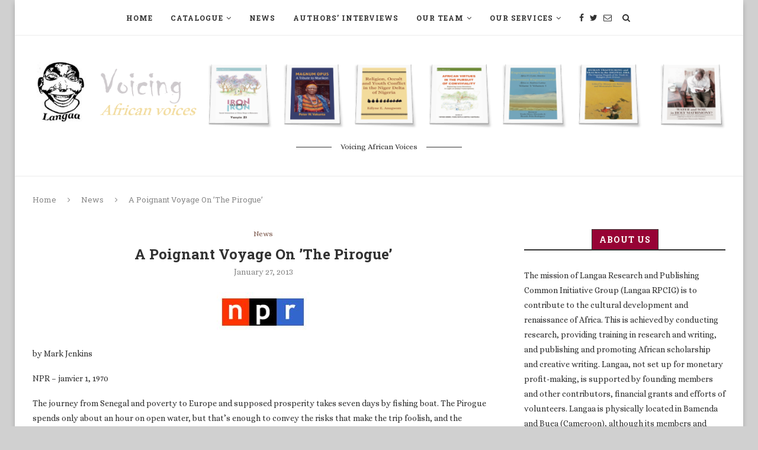

--- FILE ---
content_type: text/html; charset=UTF-8
request_url: https://www.langaa-rpcig.net/a-poignant-voyage-on-the-pirogue/
body_size: 18019
content:
<!DOCTYPE html>
<html lang="en-US">
<head>
	<meta charset="UTF-8">
	<meta http-equiv="X-UA-Compatible" content="IE=edge">
	<meta name="viewport" content="width=device-width, initial-scale=1">
	<link rel="profile" href="http://gmpg.org/xfn/11" />
			<link rel="shortcut icon" href="https://www.langaa-rpcig.net/wp-content/uploads/2018/05/langaa512px.jpg" type="image/x-icon" />
		<link rel="apple-touch-icon" sizes="180x180" href="https://www.langaa-rpcig.net/wp-content/uploads/2018/05/langaa512px.jpg">
		<link rel="alternate" type="application/rss+xml" title="Langaa Research and Publishing Common Initiative Group RSS Feed" href="https://www.langaa-rpcig.net/feed/" />
	<link rel="alternate" type="application/atom+xml" title="Langaa Research and Publishing Common Initiative Group Atom Feed" href="https://www.langaa-rpcig.net/feed/atom/" />
	<link rel="pingback" href="https://www.langaa-rpcig.net/xmlrpc.php" />
	<!--[if lt IE 9]>
	<script src="https://www.langaa-rpcig.net/wp-content/themes/soledad/js/html5.js"></script>
	<![endif]-->
	<meta name='robots' content='max-image-preview:large' />

	<!-- This site is optimized with the Yoast SEO Premium plugin v15.3 - https://yoast.com/wordpress/plugins/seo/ -->
	<title>A Poignant Voyage On ’The Pirogue’ - Langaa Research and Publishing Common Initiative Group</title>
	<meta name="robots" content="index, follow, max-snippet:-1, max-image-preview:large, max-video-preview:-1" />
	<link rel="canonical" href="https://www.langaa-rpcig.net/a-poignant-voyage-on-the-pirogue/" />
	<meta property="og:locale" content="en_US" />
	<meta property="og:type" content="article" />
	<meta property="og:title" content="A Poignant Voyage On ’The Pirogue’ - Langaa Research and Publishing Common Initiative Group" />
	<meta property="og:description" content="by Mark Jenkins NPR &#8211; janvier 1, 1970 The journey from Senegal and poverty to Europe and supposed prosperity takes seven days by fishing&hellip;" />
	<meta property="og:url" content="https://www.langaa-rpcig.net/a-poignant-voyage-on-the-pirogue/" />
	<meta property="og:site_name" content="Langaa Research and Publishing Common Initiative Group" />
	<meta property="article:publisher" content="https://www.facebook.com/langaarpcig/" />
	<meta property="article:published_time" content="2013-01-27T12:30:53+00:00" />
	<meta property="article:modified_time" content="2018-06-05T12:33:19+00:00" />
	<meta property="og:image" content="https://www.langaa-rpcig.net/wp-content/uploads/2018/06/breveon2819-77aee.jpg" />
	<meta property="og:image:width" content="157" />
	<meta property="og:image:height" content="66" />
	<meta name="twitter:card" content="summary_large_image" />
	<meta name="twitter:creator" content="@langaa_rpcig" />
	<meta name="twitter:site" content="@langaa_rpcig" />
	<meta name="twitter:label1" content="Written by">
	<meta name="twitter:data1" content="Langaa RPCIG">
	<meta name="twitter:label2" content="Est. reading time">
	<meta name="twitter:data2" content="2 minutes">
	<script type="application/ld+json" class="yoast-schema-graph">{"@context":"https://schema.org","@graph":[{"@type":"Organization","@id":"https://www.langaa-rpcig.net/#organization","name":"Langaa Research and Publishing Common Initiative Group","url":"https://www.langaa-rpcig.net/","sameAs":["https://www.facebook.com/langaarpcig/","https://twitter.com/langaa_rpcig"],"logo":{"@type":"ImageObject","@id":"https://www.langaa-rpcig.net/#logo","inLanguage":"en-US","url":"https://www.langaa-rpcig.net/wp-content/uploads/2018/05/cropped-langaa512px.jpg","width":512,"height":512,"caption":"Langaa Research and Publishing Common Initiative Group"},"image":{"@id":"https://www.langaa-rpcig.net/#logo"}},{"@type":"WebSite","@id":"https://www.langaa-rpcig.net/#website","url":"https://www.langaa-rpcig.net/","name":"Langaa Research and Publishing Common Initiative Group","description":"Voicing African Voices","publisher":{"@id":"https://www.langaa-rpcig.net/#organization"},"potentialAction":[{"@type":"SearchAction","target":"https://www.langaa-rpcig.net/?s={search_term_string}","query-input":"required name=search_term_string"}],"inLanguage":"en-US"},{"@type":"ImageObject","@id":"https://www.langaa-rpcig.net/a-poignant-voyage-on-the-pirogue/#primaryimage","inLanguage":"en-US","url":"https://www.langaa-rpcig.net/wp-content/uploads/2018/06/breveon2819-77aee.jpg","width":157,"height":66},{"@type":"WebPage","@id":"https://www.langaa-rpcig.net/a-poignant-voyage-on-the-pirogue/#webpage","url":"https://www.langaa-rpcig.net/a-poignant-voyage-on-the-pirogue/","name":"A Poignant Voyage On \u2019The Pirogue\u2019 - Langaa Research and Publishing Common Initiative Group","isPartOf":{"@id":"https://www.langaa-rpcig.net/#website"},"primaryImageOfPage":{"@id":"https://www.langaa-rpcig.net/a-poignant-voyage-on-the-pirogue/#primaryimage"},"datePublished":"2013-01-27T12:30:53+00:00","dateModified":"2018-06-05T12:33:19+00:00","inLanguage":"en-US","potentialAction":[{"@type":"ReadAction","target":["https://www.langaa-rpcig.net/a-poignant-voyage-on-the-pirogue/"]}]},{"@type":"Article","@id":"https://www.langaa-rpcig.net/a-poignant-voyage-on-the-pirogue/#article","isPartOf":{"@id":"https://www.langaa-rpcig.net/a-poignant-voyage-on-the-pirogue/#webpage"},"author":{"@id":"https://www.langaa-rpcig.net/#/schema/person/a4a35aa56bc079d4dbd8fe5cb5de79b6"},"headline":"A Poignant Voyage On \u2019The Pirogue\u2019","datePublished":"2013-01-27T12:30:53+00:00","dateModified":"2018-06-05T12:33:19+00:00","mainEntityOfPage":{"@id":"https://www.langaa-rpcig.net/a-poignant-voyage-on-the-pirogue/#webpage"},"commentCount":0,"publisher":{"@id":"https://www.langaa-rpcig.net/#organization"},"image":{"@id":"https://www.langaa-rpcig.net/a-poignant-voyage-on-the-pirogue/#primaryimage"},"articleSection":"News","inLanguage":"en-US","potentialAction":[{"@type":"CommentAction","name":"Comment","target":["https://www.langaa-rpcig.net/a-poignant-voyage-on-the-pirogue/#respond"]}]},{"@type":"Person","@id":"https://www.langaa-rpcig.net/#/schema/person/a4a35aa56bc079d4dbd8fe5cb5de79b6","name":"Langaa RPCIG","image":{"@type":"ImageObject","@id":"https://www.langaa-rpcig.net/#personlogo","inLanguage":"en-US","url":"https://secure.gravatar.com/avatar/7a4a1594c82bcf2ee23686ef9680adf4?s=96&d=mm&r=g","caption":"Langaa RPCIG"}}]}</script>
	<!-- / Yoast SEO Premium plugin. -->


<link rel='dns-prefetch' href='//cdn.jsdelivr.net' />
<link rel='dns-prefetch' href='//fonts.googleapis.com' />
<link rel='dns-prefetch' href='//s.w.org' />
<link rel="alternate" type="application/rss+xml" title="Langaa Research and Publishing Common Initiative Group &raquo; Feed" href="https://www.langaa-rpcig.net/feed/" />
<link rel="alternate" type="application/rss+xml" title="Langaa Research and Publishing Common Initiative Group &raquo; Comments Feed" href="https://www.langaa-rpcig.net/comments/feed/" />
<link rel="alternate" type="application/rss+xml" title="Langaa Research and Publishing Common Initiative Group &raquo; A Poignant Voyage On ’The Pirogue’ Comments Feed" href="https://www.langaa-rpcig.net/a-poignant-voyage-on-the-pirogue/feed/" />
		<script type="text/javascript">
			window._wpemojiSettings = {"baseUrl":"https:\/\/s.w.org\/images\/core\/emoji\/13.0.1\/72x72\/","ext":".png","svgUrl":"https:\/\/s.w.org\/images\/core\/emoji\/13.0.1\/svg\/","svgExt":".svg","source":{"concatemoji":"https:\/\/www.langaa-rpcig.net\/wp-includes\/js\/wp-emoji-release.min.js?ver=5.7.14"}};
			!function(e,a,t){var n,r,o,i=a.createElement("canvas"),p=i.getContext&&i.getContext("2d");function s(e,t){var a=String.fromCharCode;p.clearRect(0,0,i.width,i.height),p.fillText(a.apply(this,e),0,0);e=i.toDataURL();return p.clearRect(0,0,i.width,i.height),p.fillText(a.apply(this,t),0,0),e===i.toDataURL()}function c(e){var t=a.createElement("script");t.src=e,t.defer=t.type="text/javascript",a.getElementsByTagName("head")[0].appendChild(t)}for(o=Array("flag","emoji"),t.supports={everything:!0,everythingExceptFlag:!0},r=0;r<o.length;r++)t.supports[o[r]]=function(e){if(!p||!p.fillText)return!1;switch(p.textBaseline="top",p.font="600 32px Arial",e){case"flag":return s([127987,65039,8205,9895,65039],[127987,65039,8203,9895,65039])?!1:!s([55356,56826,55356,56819],[55356,56826,8203,55356,56819])&&!s([55356,57332,56128,56423,56128,56418,56128,56421,56128,56430,56128,56423,56128,56447],[55356,57332,8203,56128,56423,8203,56128,56418,8203,56128,56421,8203,56128,56430,8203,56128,56423,8203,56128,56447]);case"emoji":return!s([55357,56424,8205,55356,57212],[55357,56424,8203,55356,57212])}return!1}(o[r]),t.supports.everything=t.supports.everything&&t.supports[o[r]],"flag"!==o[r]&&(t.supports.everythingExceptFlag=t.supports.everythingExceptFlag&&t.supports[o[r]]);t.supports.everythingExceptFlag=t.supports.everythingExceptFlag&&!t.supports.flag,t.DOMReady=!1,t.readyCallback=function(){t.DOMReady=!0},t.supports.everything||(n=function(){t.readyCallback()},a.addEventListener?(a.addEventListener("DOMContentLoaded",n,!1),e.addEventListener("load",n,!1)):(e.attachEvent("onload",n),a.attachEvent("onreadystatechange",function(){"complete"===a.readyState&&t.readyCallback()})),(n=t.source||{}).concatemoji?c(n.concatemoji):n.wpemoji&&n.twemoji&&(c(n.twemoji),c(n.wpemoji)))}(window,document,window._wpemojiSettings);
		</script>
		<style type="text/css">
img.wp-smiley,
img.emoji {
	display: inline !important;
	border: none !important;
	box-shadow: none !important;
	height: 1em !important;
	width: 1em !important;
	margin: 0 .07em !important;
	vertical-align: -0.1em !important;
	background: none !important;
	padding: 0 !important;
}
</style>
	<link rel='stylesheet' id='wp-block-library-css'  href='https://www.langaa-rpcig.net/wp-includes/css/dist/block-library/style.min.css?ver=5.7.14' type='text/css' media='all' />
<link rel='stylesheet' id='molongui-common-framework-css'  href='https://www.langaa-rpcig.net/wp-content/plugins/molongui-authorship-premium/fw/public/css/mcf-common.58c1.min.css?ver=1.3.1' type='text/css' media='all' />
<link rel='stylesheet' id='molongui-authorship-css'  href='https://www.langaa-rpcig.net/wp-content/plugins/molongui-authorship-premium/premium/public/css/molongui-authorship-premium.bb5d.min.css?ver=0.0.2' type='text/css' media='all' />
<style id='molongui-authorship-inline-css' type='text/css'>

	        .molongui-author-box .molongui-author-box-tabs nav.molongui-author-box-tabs-full {  background-color:#000000; }
	        .molongui-author-box .molongui-author-box-tabs nav label {  background-color:#e6e6e6; }
	        .molongui-author-box .molongui-author-box-tabs input[id^='mab-tab-profile-']:checked ~ nav label[for^='mab-tab-profile-'],
            .molongui-author-box .molongui-author-box-tabs input[id^='mab-tab-related-']:checked ~ nav label[for^='mab-tab-related-'],
            .molongui-author-box .molongui-author-box-tabs input[id^='mab-tab-contact-']:checked ~ nav label[for^='mab-tab-contact-']
            {
                
            }
            
            .molongui-author-box .molongui-author-box-tabs nav label.molongui-author-box-tab { background-color: #e6e6e6; }
            .molongui-author-box .molongui-author-box-tabs nav label.molongui-author-box-tab.molongui-author-box-tab-active { background-color: #e6e6e6; }
            
            .molongui-author-box .molongui-author-box-tabs .molongui-author-box-related .molongui-author-box-related-entry-title,
            .molongui-author-box .molongui-author-box-tabs .molongui-author-box-related .molongui-author-box-related-entry-title a
            {
                color: inherit !important;
            }
        
</style>
<link rel='stylesheet' id='penci-fonts-css'  href='//fonts.googleapis.com/css?family=Raleway%3A300%2C300italic%2C400%2C400italic%2C500%2C500italic%2C700%2C700italic%2C800%2C800italic%7CPlayfair+Display+SC%3A300%2C300italic%2C400%2C400italic%2C500%2C500italic%2C700%2C700italic%2C800%2C800italic%7CMontserrat%3A300%2C300italic%2C400%2C400italic%2C500%2C500italic%2C700%2C700italic%2C800%2C800italic%7CRoboto+Slab%3A300%2C300italic%2C400%2C400italic%2C500%2C500italic%2C700%2C700italic%2C800%2C800italic%7CAlice%3A300%2C300italic%2C400%2C400italic%2C500%2C500italic%2C700%2C700italic%2C800%2C800italic%26subset%3Dcyrillic%2Ccyrillic-ext%2Cgreek%2Cgreek-ext%2Clatin-ext&#038;ver=1.0' type='text/css' media='all' />
<link rel='stylesheet' id='penci_style-css'  href='https://www.langaa-rpcig.net/wp-content/themes/soledad/style.css?ver=5.0' type='text/css' media='all' />
<script type='text/javascript' src='https://www.langaa-rpcig.net/wp-includes/js/jquery/jquery.min.js?ver=3.5.1' id='jquery-core-js'></script>
<script type='text/javascript' src='https://www.langaa-rpcig.net/wp-includes/js/jquery/jquery-migrate.min.js?ver=3.3.2' id='jquery-migrate-js'></script>
<link rel="https://api.w.org/" href="https://www.langaa-rpcig.net/wp-json/" /><link rel="alternate" type="application/json" href="https://www.langaa-rpcig.net/wp-json/wp/v2/posts/3281" /><link rel="EditURI" type="application/rsd+xml" title="RSD" href="https://www.langaa-rpcig.net/xmlrpc.php?rsd" />
<link rel="wlwmanifest" type="application/wlwmanifest+xml" href="https://www.langaa-rpcig.net/wp-includes/wlwmanifest.xml" /> 
<meta name="generator" content="WordPress 5.7.14" />
<link rel='shortlink' href='https://www.langaa-rpcig.net/?p=3281' />
<link rel="alternate" type="application/json+oembed" href="https://www.langaa-rpcig.net/wp-json/oembed/1.0/embed?url=https%3A%2F%2Fwww.langaa-rpcig.net%2Fa-poignant-voyage-on-the-pirogue%2F" />
<link rel="alternate" type="text/xml+oembed" href="https://www.langaa-rpcig.net/wp-json/oembed/1.0/embed?url=https%3A%2F%2Fwww.langaa-rpcig.net%2Fa-poignant-voyage-on-the-pirogue%2F&#038;format=xml" />

<!-- Molongui Authorship 0.0.2, visit: https://wordpress.org/plugins/molongui-authorship/ -->
<meta name="author" content="Langaa RPCIG"><!-- /Molongui Authorship -->

    <style type="text/css">
				h1, h2, h3, h4, h5, h6, h2.penci-heading-video, #navigation .menu li a, .penci-photo-2-effect figcaption h2, .headline-title, a.penci-topbar-post-title, #sidebar-nav .menu li a, .penci-slider .pencislider-container .pencislider-content .pencislider-title, .penci-slider
		.pencislider-container .pencislider-content .pencislider-button,
		.author-quote span, .penci-more-link a.more-link, .penci-post-share-box .dt-share, .post-share a .dt-share, .author-content h5, .post-pagination h5, .post-box-title, .penci-countdown .countdown-amount, .penci-countdown .countdown-period, .penci-pagination a, .penci-pagination .disable-url, ul.footer-socials li a span,
		.widget input[type="submit"], .widget button[type="submit"], .penci-sidebar-content .widget-title, #respond h3.comment-reply-title span, .widget-social.show-text a span, .footer-widget-wrapper .widget .widget-title,
		.container.penci-breadcrumb span, .container.penci-breadcrumb span a, .error-404 .go-back-home a, .post-entry .penci-portfolio-filter ul li a, .penci-portfolio-filter ul li a, .portfolio-overlay-content .portfolio-short .portfolio-title a, .home-featured-cat-content .magcat-detail h3 a, .post-entry blockquote cite,
		.post-entry blockquote .author, .tags-share-box.hide-tags.page-share .share-title, .widget ul.side-newsfeed li .side-item .side-item-text h4 a, .thecomment .comment-text span.author, .thecomment .comment-text span.author a, .post-comments span.reply a, #respond h3, #respond label, .wpcf7 label, #respond #submit, .wpcf7 input[type="submit"], .widget_wysija input[type="submit"], .archive-box span,
		.archive-box h1, .gallery .gallery-caption, .contact-form input[type=submit], ul.penci-topbar-menu > li a, div.penci-topbar-menu > ul > li a, .featured-style-29 .penci-featured-slider-button a, .pencislider-container .pencislider-content .pencislider-title, .pencislider-container
		.pencislider-content .pencislider-button, ul.homepage-featured-boxes .penci-fea-in.boxes-style-3 h4 span span, .pencislider-container .pencislider-content .pencislider-button, .woocommerce div.product .woocommerce-tabs .panel #respond .comment-reply-title, .penci-recipe-index-wrap .penci-index-more-link a { font-family: 'Roboto Slab', serif; font-weight: normal; }
		.featured-style-29 .penci-featured-slider-button a, #bbpress-forums #bbp-search-form .button{ font-weight: bold; }
						body, textarea, #respond textarea, .widget input[type="text"], .widget input[type="email"], .widget input[type="date"], .widget input[type="number"], .wpcf7 textarea, .mc4wp-form input, #respond input, .wpcf7 input, #searchform input.search-input, ul.homepage-featured-boxes .penci-fea-in
		h4, .widget.widget_categories ul li span.category-item-count, .about-widget .about-me-heading, .widget ul.side-newsfeed li .side-item .side-item-text .side-item-meta { font-family: 'Alice', serif; }
		p { line-height: 1.8; }
						.header-slogan .header-slogan-text{ font-family: 'Alice', serif;  }
								.header-slogan .header-slogan-text { font-style:normal; }
						.header-slogan .header-slogan-text { font-weight:normal; }
						.header-slogan .header-slogan-text { font-size:13px; }
								h1, h2, h3, h4, h5, h6, #sidebar-nav .menu li a, #navigation .menu li a, a.penci-topbar-post-title, .penci-slider .pencislider-container .pencislider-content .pencislider-title, .penci-slider .pencislider-container .pencislider-content .pencislider-button,
		.headline-title, .author-quote span, .penci-more-link a.more-link, .author-content h5, .post-pagination h5, .post-box-title, .penci-countdown .countdown-amount, .penci-countdown .countdown-period, .penci-pagination a, .penci-pagination .disable-url, ul.footer-socials li a span,
		.penci-sidebar-content .widget-title, #respond h3.comment-reply-title span, .widget-social.show-text a span, .footer-widget-wrapper .widget .widget-title, .error-404 .go-back-home a, .home-featured-cat-content .magcat-detail h3 a, .post-entry blockquote cite, .pencislider-container .pencislider-content .pencislider-title, .pencislider-container
		.pencislider-content .pencislider-button, .post-entry blockquote .author, .tags-share-box.hide-tags.page-share .share-title, .widget ul.side-newsfeed li .side-item .side-item-text h4 a, .thecomment .comment-text span.author, .thecomment .comment-text span.author a, #respond h3, #respond label, .wpcf7 label, #respond #submit, .wpcf7 input[type="submit"], .widget_wysija input[type="submit"], .archive-box span,
		.archive-box h1, .gallery .gallery-caption, .widget input[type="submit"], .widget button[type="submit"], .contact-form input[type=submit], ul.penci-topbar-menu > li a, div.penci-topbar-menu > ul > li a, .penci-recipe-index-wrap .penci-index-more-link a, #bbpress-forums #bbp-search-form .button { font-weight: 700; }
								body.penci-body-boxed { background-color:#d0d0d0; }
								body.penci-body-boxed { background-repeat:repeat; }
								body.penci-body-boxed { background-size:auto; }
																		
				a, .post-entry .penci-portfolio-filter ul li a:hover, .penci-portfolio-filter ul li a:hover, .penci-portfolio-filter ul li.active a, .post-entry .penci-portfolio-filter ul li.active a, .penci-countdown .countdown-amount, .archive-box h1, .post-entry a, .container.penci-breadcrumb span a:hover, .post-entry blockquote:before, .post-entry blockquote cite, .post-entry blockquote .author, .wpb_text_column blockquote:before, .wpb_text_column blockquote cite, .wpb_text_column blockquote .author, .penci-pagination a:hover, ul.penci-topbar-menu > li a:hover, div.penci-topbar-menu > ul > li a:hover, .penci-recipe-heading a.penci-recipe-print, .main-nav-social a:hover, .widget-social .remove-circle a:hover i, .penci-recipe-index .cat > a.penci-cat-name, #bbpress-forums li.bbp-body ul.forum li.bbp-forum-info a:hover, #bbpress-forums li.bbp-body ul.topic li.bbp-topic-title a:hover, #bbpress-forums li.bbp-body ul.forum li.bbp-forum-info .bbp-forum-content a, #bbpress-forums li.bbp-body ul.topic p.bbp-topic-meta a, #bbpress-forums .bbp-breadcrumb a:hover, #bbpress-forums .bbp-forum-freshness a:hover, #bbpress-forums .bbp-topic-freshness a:hover, #buddypress ul.item-list li div.item-title a, #buddypress ul.item-list li h4 a, #buddypress .activity-header a:first-child, #buddypress .comment-meta a:first-child, #buddypress .acomment-meta a:first-child, div.bbp-template-notice a:hover{ color: #795548; }
		.penci-home-popular-post ul.slick-dots li button:hover, .penci-home-popular-post ul.slick-dots li.slick-active button, .post-entry blockquote .author span:after, .error-image:after, .error-404 .go-back-home a:after, .penci-header-signup-form, .woocommerce span.onsale, .woocommerce #respond input#submit:hover, .woocommerce a.button:hover, .woocommerce button.button:hover, .woocommerce input.button:hover, .woocommerce nav.woocommerce-pagination ul li span.current, .woocommerce div.product .entry-summary div[itemprop="description"]:before, .woocommerce div.product .entry-summary div[itemprop="description"] blockquote .author span:after, .woocommerce div.product .woocommerce-tabs #tab-description blockquote .author span:after, .woocommerce #respond input#submit.alt:hover, .woocommerce a.button.alt:hover, .woocommerce button.button.alt:hover, .woocommerce input.button.alt:hover, #top-search.shoping-cart-icon > a > span, #penci-demobar .buy-button, #penci-demobar .buy-button:hover, .penci-recipe-heading a.penci-recipe-print:hover, .penci-review-process span, .penci-review-score-total, #navigation.menu-style-2 ul.menu ul:before, #navigation.menu-style-2 .menu ul ul:before, .penci-go-to-top-floating, .post-entry.blockquote-style-2 blockquote:before, #bbpress-forums #bbp-search-form .button, #bbpress-forums #bbp-search-form .button:hover, .wrapper-boxed .bbp-pagination-links span.current, #bbpress-forums #bbp_reply_submit:hover, #bbpress-forums #bbp_topic_submit:hover, #buddypress .dir-search input[type=submit], #buddypress .groups-members-search input[type=submit], #buddypress button:hover, #buddypress a.button:hover, #buddypress a.button:focus, #buddypress input[type=button]:hover, #buddypress input[type=reset]:hover, #buddypress ul.button-nav li a:hover, #buddypress ul.button-nav li.current a, #buddypress div.generic-button a:hover, #buddypress .comment-reply-link:hover, #buddypress input[type=submit]:hover, #buddypress div.pagination .pagination-links .current, #buddypress div.item-list-tabs ul li.selected a, #buddypress div.item-list-tabs ul li.current a, #buddypress div.item-list-tabs ul li a:hover, #buddypress table.notifications thead tr, #buddypress table.notifications-settings thead tr, #buddypress table.profile-settings thead tr, #buddypress table.profile-fields thead tr, #buddypress table.wp-profile-fields thead tr, #buddypress table.messages-notices thead tr, #buddypress table.forum thead tr, #buddypress input[type=submit] { background-color: #795548; }
		.penci-pagination ul.page-numbers li span.current, #comments_pagination span { color: #fff; background: #795548; border-color: #795548; }
		.footer-instagram h4.footer-instagram-title > span:before, .woocommerce nav.woocommerce-pagination ul li span.current, .penci-pagination.penci-ajax-more a.penci-ajax-more-button:hover, .penci-recipe-heading a.penci-recipe-print:hover, .home-featured-cat-content.style-14 .magcat-padding:before, .wrapper-boxed .bbp-pagination-links span.current, #buddypress .dir-search input[type=submit], #buddypress .groups-members-search input[type=submit], #buddypress button:hover, #buddypress a.button:hover, #buddypress a.button:focus, #buddypress input[type=button]:hover, #buddypress input[type=reset]:hover, #buddypress ul.button-nav li a:hover, #buddypress ul.button-nav li.current a, #buddypress div.generic-button a:hover, #buddypress .comment-reply-link:hover, #buddypress input[type=submit]:hover, #buddypress div.pagination .pagination-links .current, #buddypress input[type=submit] { border-color: #795548; }
		.woocommerce .woocommerce-error, .woocommerce .woocommerce-info, .woocommerce .woocommerce-message { border-top-color: #795548; }
		.penci-slider ol.penci-control-nav li a.penci-active, .penci-slider ol.penci-control-nav li a:hover, .penci-related-carousel .owl-dot.active span, .penci-owl-carousel-slider .owl-dot.active span{ border-color: #795548; background-color: #795548; }
		.woocommerce .woocommerce-message:before, .woocommerce form.checkout table.shop_table .order-total .amount, .woocommerce ul.products li.product .price ins, .woocommerce ul.products li.product .price, .woocommerce div.product p.price ins, .woocommerce div.product span.price ins, .woocommerce div.product p.price, .woocommerce div.product .entry-summary div[itemprop="description"] blockquote:before, .woocommerce div.product .woocommerce-tabs #tab-description blockquote:before, .woocommerce div.product .entry-summary div[itemprop="description"] blockquote cite, .woocommerce div.product .entry-summary div[itemprop="description"] blockquote .author, .woocommerce div.product .woocommerce-tabs #tab-description blockquote cite, .woocommerce div.product .woocommerce-tabs #tab-description blockquote .author, .woocommerce div.product .product_meta > span a:hover, .woocommerce div.product .woocommerce-tabs ul.tabs li.active, .woocommerce ul.cart_list li .amount, .woocommerce ul.product_list_widget li .amount, .woocommerce table.shop_table td.product-name a:hover, .woocommerce table.shop_table td.product-price span, .woocommerce table.shop_table td.product-subtotal span, .woocommerce-cart .cart-collaterals .cart_totals table td .amount, .woocommerce .woocommerce-info:before, .woocommerce div.product span.price { color: #795548; }
														.headline-title { background-color: #795548; }
														a.penci-topbar-post-title:hover { color: #795548; }
														ul.penci-topbar-menu > li a:hover, div.penci-topbar-menu > ul > li a:hover { color: #795548; }
										.penci-topbar-social a:hover { color: #795548; }
												#navigation ul.menu > li > a:before, #navigation .menu > ul > li > a:before{ content: none; }
												#navigation .menu li a:hover, #navigation .menu li.current-menu-item > a, #navigation .menu > li.current_page_item > a, #navigation .menu li:hover > a, #navigation .menu > li.current-menu-ancestor > a, #navigation .menu > li.current-menu-item > a { color:  #795548; }
		#navigation ul.menu > li > a:before, #navigation .menu > ul > li > a:before { background: #795548; }
																						#navigation .penci-megamenu .penci-mega-child-categories a.cat-active, #navigation .menu .penci-megamenu .penci-mega-child-categories a:hover, #navigation .menu .penci-megamenu .penci-mega-latest-posts .penci-mega-post a:hover { color: #795548; }
		#navigation .penci-megamenu .penci-mega-thumbnail .mega-cat-name { background: #795548; }
																				#navigation .penci-megamenu .post-mega-title a { text-transform: none; letter-spacing: 0; }
												#navigation .menu .sub-menu li a:hover, #navigation .menu .sub-menu li.current-menu-item > a, #navigation .sub-menu li:hover > a { color:  #795548; }
		#navigation ul.menu ul a:before, #navigation .menu ul ul a:before { background-color: #795548;   -webkit-box-shadow: 5px -2px 0 #795548;  -moz-box-shadow: 5px -2px 0 #795548;  -ms-box-shadow: 5px -2px 0 #795548;  box-shadow: 5px -2px 0 #795548; }
																								.penci-header-signup-form { padding-top: px; }
		.penci-header-signup-form { padding-bottom: px; }
				.penci-header-signup-form { background-color: #795548; }
																						.header-social a:hover i, .main-nav-social a:hover {   color: #795548; }
																#sidebar-nav .menu li a:hover, .header-social.sidebar-nav-social a:hover i, #sidebar-nav .menu li a .indicator:hover, #sidebar-nav .menu .sub-menu li a .indicator:hover{ color: #795548; }
		#sidebar-nav-logo:before{ background-color: #795548; }
														.penci-slide-overlay .overlay-link { opacity: ; }
		.penci-item-mag:hover .penci-slide-overlay .overlay-link { opacity: ; }
		.penci-featured-content .featured-slider-overlay { opacity: ; }
						.penci-featured-content .feat-text .featured-cat a, .penci-mag-featured-content .cat > a.penci-cat-name { color: #ffffff; }
		.penci-mag-featured-content .cat > a.penci-cat-name:after, .penci-featured-content .cat > a.penci-cat-name:after{ border-color: #ffffff; }
						.penci-featured-content .feat-text .featured-cat a:hover, .penci-mag-featured-content .cat > a.penci-cat-name:hover { color: #ffffff; }
												.featured-style-29 .featured-slider-overlay { opacity: ; }
																								.penci-standard-cat .cat > a.penci-cat-name { color: #795548; }
		.penci-standard-cat .cat:before, .penci-standard-cat .cat:after { background-color: #795548; }
														.standard-content .penci-post-box-meta .penci-post-share-box a:hover, .standard-content .penci-post-box-meta .penci-post-share-box a.liked { color: #795548; }
						.header-standard .post-entry a:hover, .header-standard .author-post span a:hover, .standard-content a, .standard-post-entry a.more-link:hover, .penci-post-box-meta .penci-box-meta a:hover, .standard-content .post-entry blockquote:before, .post-entry blockquote cite, .post-entry blockquote .author, .standard-content-special .author-quote span, .standard-content-special .format-post-box .post-format-icon i, .standard-content-special .format-post-box
		.dt-special a:hover, .standard-content .penci-more-link a.more-link { color: #795548; }
		.standard-content-special .author-quote span:before, .standard-content-special .author-quote span:after, .standard-content .post-entry ul li:before, .post-entry blockquote .author span:after, .header-standard:after { background-color: #795548; }
		.penci-more-link a.more-link:before, .penci-more-link a.more-link:after { border-color: #795548; }
												.penci-grid .cat a.penci-cat-name, .penci-masonry .cat a.penci-cat-name { color: #795548; }
		.penci-grid .cat a.penci-cat-name:after, .penci-masonry .cat a.penci-cat-name:after { border-color: #795548; }
								.penci-post-share-box a.liked, .penci-post-share-box a:hover { color: #795548; }
										.overlay-post-box-meta .overlay-share a:hover, .overlay-author a:hover, .penci-grid .standard-content-special .format-post-box .dt-special a:hover, .grid-post-box-meta span a:hover, .grid-post-box-meta span a.comment-link:hover, .penci-grid .standard-content-special .author-quote span, .penci-grid .standard-content-special .format-post-box .post-format-icon i, .grid-mixed .penci-post-box-meta .penci-box-meta a:hover { color: #795548; }
		.penci-grid .standard-content-special .author-quote span:before, .penci-grid .standard-content-special .author-quote span:after, .grid-header-box:after, .list-post .header-list-style:after { background-color: #795548; }
		.penci-grid .post-box-meta span:after, .penci-masonry .post-box-meta span:after { border-color: #795548; }
						.penci-grid li.typography-style .overlay-typography { opacity: ; }
		.penci-grid li.typography-style:hover .overlay-typography { opacity: ; }
								.penci-grid li.typography-style .item .main-typography h2 a:hover { color: #795548; }
								.penci-grid li.typography-style .grid-post-box-meta span a:hover { color: #795548; }
												.overlay-header-box .cat > a.penci-cat-name:hover { color: #795548; }
																		.penci-sidebar-content .penci-border-arrow .inner-arrow { background-color: #970335; }
		.penci-sidebar-content.style-2 .penci-border-arrow:after{ border-top-color: #970335; }
						.penci-sidebar-content .penci-border-arrow:after { background-color: #970335; }
						.penci-sidebar-content .penci-border-arrow .inner-arrow, .penci-sidebar-content.style-4 .penci-border-arrow .inner-arrow:before, .penci-sidebar-content.style-4 .penci-border-arrow .inner-arrow:after, .penci-sidebar-content.style-5 .penci-border-arrow, .penci-sidebar-content.style-7
		.penci-border-arrow, .penci-sidebar-content.style-9 .penci-border-arrow { border-color: #313131; }
		.penci-sidebar-content .penci-border-arrow:before { border-top-color: #313131; }
												.penci-sidebar-content .penci-border-arrow .inner-arrow { color: #ffffff; }
						.penci-sidebar-content .penci-border-arrow:after { content: none; display: none; }
		.penci-sidebar-content .widget-title{ margin-left: 0; margin-right: 0; margin-top: 0; }
		.penci-sidebar-content .penci-border-arrow:before{ bottom: -6px; border-width: 6px; margin-left: -6px; }
										.widget ul.side-newsfeed li .side-item .side-item-text h4 a:hover, .widget a:hover, .penci-sidebar-content .widget-social a:hover span, .widget-social a:hover span, .penci-tweets-widget-content .icon-tweets, .penci-tweets-widget-content .tweet-intents a, .penci-tweets-widget-content
		.tweet-intents span:after, .widget-social.remove-circle a:hover i , #wp-calendar tbody td a:hover{ color: #795548; }
		.widget .tagcloud a:hover, .widget-social a:hover i, .widget input[type="submit"]:hover, .widget button[type="submit"]:hover { color: #fff; background-color: #795548; border-color: #795548; }
		.about-widget .about-me-heading:before { border-color: #795548; }
		.penci-tweets-widget-content .tweet-intents-inner:before, .penci-tweets-widget-content .tweet-intents-inner:after { background-color: #795548; }
		.penci-owl-carousel.penci-tweets-slider .owl-dots .owl-dot.active span, .penci-owl-carousel.penci-tweets-slider .owl-dots .owl-dot:hover span { border-color: #795548; background-color: #795548; }
				#widget-area { padding: px 0; }
																																																				.footer-widget-wrapper .penci-tweets-widget-content .icon-tweets, .footer-widget-wrapper .penci-tweets-widget-content .tweet-intents a, .footer-widget-wrapper .penci-tweets-widget-content .tweet-intents span:after, .footer-widget-wrapper .widget ul.side-newsfeed li .side-item
		.side-item-text h4 a:hover, .footer-widget-wrapper .widget a:hover, .footer-widget-wrapper .widget-social a:hover span, .footer-widget-wrapper a:hover, .footer-widget-wrapper .widget-social.remove-circle a:hover i { color: #795548; }
		.footer-widget-wrapper .widget .tagcloud a:hover, .footer-widget-wrapper .widget-social a:hover i, .footer-widget-wrapper .mc4wp-form input[type="submit"]:hover, .footer-widget-wrapper .widget input[type="submit"]:hover, .footer-widget-wrapper .widget button[type="submit"]:hover { color: #fff; background-color: #795548; border-color: #795548; }
		.footer-widget-wrapper .about-widget .about-me-heading:before { border-color: #795548; }
		.footer-widget-wrapper .penci-tweets-widget-content .tweet-intents-inner:before, .footer-widget-wrapper .penci-tweets-widget-content .tweet-intents-inner:after { background-color: #795548; }
		.footer-widget-wrapper .penci-owl-carousel.penci-tweets-slider .owl-dots .owl-dot.active span, .footer-widget-wrapper .penci-owl-carousel.penci-tweets-slider .owl-dots .owl-dot:hover span {  border-color: #795548;  background: #795548;  }
								ul.footer-socials li a i { color: #333333; border-color: #333333; }
						ul.footer-socials li a:hover i { background-color: #795548; border-color: #795548; }
						ul.footer-socials li a:hover i { color: #795548; }
						ul.footer-socials li a span { color: #333333; }
						ul.footer-socials li a:hover span { color: #795548; }
						.footer-socials-section { border-color: #212121; }
						#footer-section { background-color: #111111; }
								#footer-section .footer-menu li a:hover { color: #795548; }
						#footer-section, #footer-copyright * { color: #333333; }
						#footer-section .go-to-top i, #footer-section .go-to-top-parent span { color: #333333; }
								.penci-go-to-top-floating { background-color: #795548; }
								#footer-section a { color: #795548; }
						.container-single .penci-standard-cat .cat > a.penci-cat-name { color: #795548; }
		.container-single .penci-standard-cat .cat:before, .container-single .penci-standard-cat .cat:after { background-color: #795548; }
						.container-single .single-post-title { text-transform: none; letter-spacing: 1px; }
								.container-single .single-post-title { letter-spacing: 0; }
																		.container-single .item-related h3 a { text-transform: none; letter-spacing: 0; }
										.container-single .post-share a:hover, .container-single .post-share a.liked, .page-share .post-share a:hover { color: #795548; }
						.post-share .count-number-like { color: #795548; }
						.comment-content a, .container-single .post-entry a, .container-single .format-post-box .dt-special a:hover, .container-single .author-quote span, .container-single .author-post span a:hover, .post-entry blockquote:before, .post-entry blockquote cite, .post-entry blockquote .author, .wpb_text_column blockquote:before, .wpb_text_column blockquote cite, .wpb_text_column blockquote .author, .post-pagination a:hover, .author-content h5 a:hover, .author-content .author-social:hover, .item-related h3 a:hover, .container-single .format-post-box .post-format-icon i, .container.penci-breadcrumb.single-breadcrumb span a:hover { color: #795548; }
		.container-single .standard-content-special .format-post-box, ul.slick-dots li button:hover, ul.slick-dots li.slick-active button { border-color: #795548; }
		ul.slick-dots li button:hover, ul.slick-dots li.slick-active button, #respond h3.comment-reply-title span:before, #respond h3.comment-reply-title span:after, .post-box-title:before, .post-box-title:after, .container-single .author-quote span:before, .container-single .author-quote
		span:after, .post-entry blockquote .author span:after, .post-entry blockquote .author span:before, .post-entry ul li:before, #respond #submit:hover, .wpcf7 input[type="submit"]:hover, .widget_wysija input[type="submit"]:hover, .post-entry.blockquote-style-2 blockquote:before {  background-color: #795548; }
		.container-single .post-entry .post-tags a:hover { color: #fff; border-color: #795548; background-color: #795548; }
								ul.homepage-featured-boxes .penci-fea-in h4 span span, ul.homepage-featured-boxes .penci-fea-in h4 span, ul.homepage-featured-boxes .penci-fea-in.boxes-style-2 h4 { background-color: #ffffff; }
		ul.homepage-featured-boxes li .penci-fea-in:before, ul.homepage-featured-boxes li .penci-fea-in:after, ul.homepage-featured-boxes .penci-fea-in h4 span span:before, ul.homepage-featured-boxes .penci-fea-in h4 > span:before, ul.homepage-featured-boxes .penci-fea-in h4 > span:after, ul.homepage-featured-boxes .penci-fea-in.boxes-style-2 h4:before { border-color: #ffffff; }
								ul.homepage-featured-boxes .penci-fea-in:hover h4 span { color: #795548; }
										.penci-home-popular-post .item-related h3 a:hover { color: #795548; }
								.penci-homepage-title .inner-arrow{ background-color: #970335; }
		.penci-border-arrow.penci-homepage-title.style-2:after{ border-top-color: #970335; }
																.penci-homepage-title .inner-arrow, .penci-homepage-title.penci-magazine-title .inner-arrow a { color: #ffffff; }
												.home-featured-cat-content .magcat-detail h3 a:hover { color: #795548; }
						.home-featured-cat-content .grid-post-box-meta span a:hover { color: #795548; }
		.home-featured-cat-content .first-post .magcat-detail .mag-header:after { background: #795548; }
		.penci-slider ol.penci-control-nav li a.penci-active, .penci-slider ol.penci-control-nav li a:hover { border-color: #795548; background: #795548; }
						.home-featured-cat-content .mag-photo .mag-overlay-photo { opacity: ; }
		.home-featured-cat-content .mag-photo:hover .mag-overlay-photo { opacity: ; }
																										.inner-item-portfolio:hover .penci-portfolio-thumbnail a:after { opacity: ; }
												.header-slogan .header-slogan-text {letter-spacing: 0}		    </style>
    <style type="text/css">.recentcomments a{display:inline !important;padding:0 !important;margin:0 !important;}</style><meta name="generator" content="Powered by WPBakery Page Builder - drag and drop page builder for WordPress."/>
<!--[if lte IE 9]><link rel="stylesheet" type="text/css" href="https://www.langaa-rpcig.net/wp-content/plugins/js_composer/assets/css/vc_lte_ie9.min.css" media="screen"><![endif]--><noscript><style type="text/css"> .wpb_animate_when_almost_visible { opacity: 1; }</style></noscript></head>

<body class="post-template-default single single-post postid-3281 single-format-standard penci-body-boxed wpb-js-composer js-comp-ver-5.3 vc_responsive">
<a id="close-sidebar-nav" class="header-4"><i class="fa fa-close"></i></a>

<nav id="sidebar-nav" class="header-4">

			<div id="sidebar-nav-logo">
							<a href="https://www.langaa-rpcig.net/"><img class="penci-lazy" src="https://www.langaa-rpcig.net/wp-content/themes/soledad/images/penci-holder.png" data-src="https://www.langaa-rpcig.net/wp-content/uploads/2018/05/langaa512px.jpg" alt="Langaa Research and Publishing Common Initiative Group" /></a>
					</div>
	
	
	<ul id="menu-langaamenu" class="menu"><li id="menu-item-60" class="menu-item menu-item-type-custom menu-item-object-custom menu-item-home menu-item-60"><a href="https://www.langaa-rpcig.net/">Home</a></li>
<li id="menu-item-182" class="megamenu menu-item menu-item-type-taxonomy menu-item-object-category menu-item-has-children menu-item-182"><a href="https://www.langaa-rpcig.net/category/catalogue/">Catalogue</a>
<ul class="sub-menu">
	<li id="menu-item-206" class="menu-item menu-item-type-custom menu-item-object-custom menu-item-has-children menu-item-206"><a href="#">Catalogue #1</a>
	<ul class="sub-menu">
		<li id="menu-item-191" class="menu-item menu-item-type-taxonomy menu-item-object-category menu-item-191"><a href="https://www.langaa-rpcig.net/category/catalogue/african-culture/">African Culture</a></li>
		<li id="menu-item-184" class="menu-item menu-item-type-taxonomy menu-item-object-category menu-item-184"><a href="https://www.langaa-rpcig.net/category/catalogue/literature/">Literature</a></li>
		<li id="menu-item-185" class="menu-item menu-item-type-taxonomy menu-item-object-category menu-item-185"><a href="https://www.langaa-rpcig.net/category/catalogue/social-sciences/african-studies/">African Studies</a></li>
		<li id="menu-item-192" class="menu-item menu-item-type-taxonomy menu-item-object-category menu-item-192"><a href="https://www.langaa-rpcig.net/category/catalogue/art-photography-film-and-music/">Art, Photography, Film and Music</a></li>
		<li id="menu-item-193" class="menu-item menu-item-type-taxonomy menu-item-object-category menu-item-193"><a href="https://www.langaa-rpcig.net/category/catalogue/biography-and-memoir/">Biography and Memoir</a></li>
	</ul>
</li>
	<li id="menu-item-207" class="menu-item menu-item-type-custom menu-item-object-custom menu-item-has-children menu-item-207"><a href="#">Catalogue #2</a>
	<ul class="sub-menu">
		<li id="menu-item-194" class="menu-item menu-item-type-taxonomy menu-item-object-category menu-item-194"><a href="https://www.langaa-rpcig.net/category/catalogue/children-and-teens/">Children and Teens</a></li>
		<li id="menu-item-5236" class="menu-item menu-item-type-taxonomy menu-item-object-category menu-item-5236"><a href="https://www.langaa-rpcig.net/category/catalogue/collection-langaa-humanites-devenir/">Collection Langaa Humanités – devenir</a></li>
		<li id="menu-item-190" class="menu-item menu-item-type-taxonomy menu-item-object-category menu-item-190"><a href="https://www.langaa-rpcig.net/category/catalogue/social-sciences/development-studies/">Development Studies</a></li>
		<li id="menu-item-195" class="menu-item menu-item-type-taxonomy menu-item-object-category menu-item-195"><a href="https://www.langaa-rpcig.net/category/catalogue/economics/">Economics</a></li>
		<li id="menu-item-188" class="menu-item menu-item-type-taxonomy menu-item-object-category menu-item-188"><a href="https://www.langaa-rpcig.net/category/catalogue/education-and-teaching/">Education and Teaching</a></li>
	</ul>
</li>
	<li id="menu-item-208" class="menu-item menu-item-type-custom menu-item-object-custom menu-item-has-children menu-item-208"><a href="#">Catalogue #3</a>
	<ul class="sub-menu">
		<li id="menu-item-196" class="menu-item menu-item-type-taxonomy menu-item-object-category menu-item-196"><a href="https://www.langaa-rpcig.net/category/catalogue/language-and-linguistics/">Language and Linguistics</a></li>
		<li id="menu-item-197" class="menu-item menu-item-type-taxonomy menu-item-object-category menu-item-197"><a href="https://www.langaa-rpcig.net/category/catalogue/law/">Law</a></li>
		<li id="menu-item-189" class="menu-item menu-item-type-taxonomy menu-item-object-category menu-item-189"><a href="https://www.langaa-rpcig.net/category/catalogue/history/">History</a></li>
		<li id="menu-item-198" class="menu-item menu-item-type-taxonomy menu-item-object-category menu-item-198"><a href="https://www.langaa-rpcig.net/category/catalogue/nature-and-the-environment/">Nature and the Environment</a></li>
		<li id="menu-item-187" class="menu-item menu-item-type-taxonomy menu-item-object-category menu-item-187"><a href="https://www.langaa-rpcig.net/category/catalogue/literature/novels-and-short-stories/">Novels and Short Stories</a></li>
	</ul>
</li>
	<li id="menu-item-209" class="menu-item menu-item-type-custom menu-item-object-custom menu-item-has-children menu-item-209"><a href="#">Catalogue #4</a>
	<ul class="sub-menu">
		<li id="menu-item-199" class="menu-item menu-item-type-taxonomy menu-item-object-category menu-item-199"><a href="https://www.langaa-rpcig.net/category/catalogue/politics/">Politics</a></li>
		<li id="menu-item-200" class="menu-item menu-item-type-taxonomy menu-item-object-category menu-item-200"><a href="https://www.langaa-rpcig.net/category/catalogue/publishing-and-writing/">Publishing and Writing</a></li>
		<li id="menu-item-201" class="menu-item menu-item-type-taxonomy menu-item-object-category menu-item-201"><a href="https://www.langaa-rpcig.net/category/catalogue/reference-books/">Reference Books</a></li>
		<li id="menu-item-202" class="menu-item menu-item-type-taxonomy menu-item-object-category menu-item-202"><a href="https://www.langaa-rpcig.net/category/catalogue/science-technology-medecine/">Science, Technology, Medecine</a></li>
		<li id="menu-item-186" class="menu-item menu-item-type-taxonomy menu-item-object-category menu-item-186"><a href="https://www.langaa-rpcig.net/category/catalogue/social-sciences/">Social Sciences</a></li>
	</ul>
</li>
</ul>
</li>
<li id="menu-item-88" class="menu-item menu-item-type-taxonomy menu-item-object-category current-post-ancestor current-menu-parent current-post-parent menu-item-88"><a href="https://www.langaa-rpcig.net/category/news/">News</a></li>
<li id="menu-item-4590" class="menu-item menu-item-type-taxonomy menu-item-object-category menu-item-4590"><a href="https://www.langaa-rpcig.net/category/authors-interviews/">Authors&#8217; Interviews</a></li>
<li id="menu-item-264" class="menu-item menu-item-type-custom menu-item-object-custom menu-item-has-children menu-item-264"><a href="#">Our Team</a>
<ul class="sub-menu">
	<li id="menu-item-265" class="menu-item menu-item-type-post_type menu-item-object-page menu-item-265"><a href="https://www.langaa-rpcig.net/langaa-editorial-board/">Langaa Editorial Board</a></li>
	<li id="menu-item-4388" class="menu-item menu-item-type-taxonomy menu-item-object-category menu-item-4388"><a href="https://www.langaa-rpcig.net/category/senior-researchers/">Senior Researchers</a></li>
	<li id="menu-item-4560" class="menu-item menu-item-type-taxonomy menu-item-object-category menu-item-4560"><a href="https://www.langaa-rpcig.net/category/researchers/">Researchers</a></li>
	<li id="menu-item-267" class="menu-item menu-item-type-post_type menu-item-object-page menu-item-267"><a href="https://www.langaa-rpcig.net/partners/">Partners</a></li>
	<li id="menu-item-268" class="menu-item menu-item-type-post_type menu-item-object-page menu-item-268"><a href="https://www.langaa-rpcig.net/volunteers/">Volunteers</a></li>
</ul>
</li>
<li id="menu-item-278" class="menu-item menu-item-type-custom menu-item-object-custom menu-item-has-children menu-item-278"><a href="#">Our Services</a>
<ul class="sub-menu">
	<li id="menu-item-280" class="menu-item menu-item-type-post_type menu-item-object-page menu-item-280"><a href="https://www.langaa-rpcig.net/manuscript-submission/">Manuscript Submission</a></li>
	<li id="menu-item-279" class="menu-item menu-item-type-post_type menu-item-object-page menu-item-279"><a href="https://www.langaa-rpcig.net/orders-of-langaa-books/">Orders of Langaa Books</a></li>
	<li id="menu-item-84" class="menu-item menu-item-type-post_type menu-item-object-page menu-item-84"><a href="https://www.langaa-rpcig.net/training/">Training</a></li>
	<li id="menu-item-85" class="menu-item menu-item-type-post_type menu-item-object-page menu-item-85"><a href="https://www.langaa-rpcig.net/research/">Research</a></li>
	<li id="menu-item-281" class="menu-item menu-item-type-post_type menu-item-object-page menu-item-281"><a href="https://www.langaa-rpcig.net/book-fairs/">Book Fairs</a></li>
	<li id="menu-item-282" class="menu-item menu-item-type-post_type menu-item-object-page menu-item-282"><a href="https://www.langaa-rpcig.net/accommodation-and-seminar-workshop-facilities/">Accommodation and Seminar/Workshop Facilities</a></li>
</ul>
</li>
</ul></nav>

<!-- .wrapper-boxed -->
<div class="wrapper-boxed header-style-header-4 enable-boxed">

<!-- Top Instagram -->

<!-- Top Bar -->

<!-- Navigation -->
<nav id="navigation" class="header-layout-top menu-style-2 header-4">
	<div class="container">
		<div class="button-menu-mobile header-4"><i class="fa fa-bars"></i></div>
		<ul id="menu-langaamenu-1" class="menu"><li class="menu-item menu-item-type-custom menu-item-object-custom menu-item-home menu-item-60"><a href="https://www.langaa-rpcig.net/">Home</a></li>
<li class="megamenu menu-item menu-item-type-taxonomy menu-item-object-category menu-item-has-children menu-item-182"><a href="https://www.langaa-rpcig.net/category/catalogue/">Catalogue</a>
<ul class="sub-menu">
	<li class="menu-item menu-item-type-custom menu-item-object-custom menu-item-has-children menu-item-206"><a href="#">Catalogue #1</a>
	<ul class="sub-menu">
		<li class="menu-item menu-item-type-taxonomy menu-item-object-category menu-item-191"><a href="https://www.langaa-rpcig.net/category/catalogue/african-culture/">African Culture</a></li>
		<li class="menu-item menu-item-type-taxonomy menu-item-object-category menu-item-184"><a href="https://www.langaa-rpcig.net/category/catalogue/literature/">Literature</a></li>
		<li class="menu-item menu-item-type-taxonomy menu-item-object-category menu-item-185"><a href="https://www.langaa-rpcig.net/category/catalogue/social-sciences/african-studies/">African Studies</a></li>
		<li class="menu-item menu-item-type-taxonomy menu-item-object-category menu-item-192"><a href="https://www.langaa-rpcig.net/category/catalogue/art-photography-film-and-music/">Art, Photography, Film and Music</a></li>
		<li class="menu-item menu-item-type-taxonomy menu-item-object-category menu-item-193"><a href="https://www.langaa-rpcig.net/category/catalogue/biography-and-memoir/">Biography and Memoir</a></li>
	</ul>
</li>
	<li class="menu-item menu-item-type-custom menu-item-object-custom menu-item-has-children menu-item-207"><a href="#">Catalogue #2</a>
	<ul class="sub-menu">
		<li class="menu-item menu-item-type-taxonomy menu-item-object-category menu-item-194"><a href="https://www.langaa-rpcig.net/category/catalogue/children-and-teens/">Children and Teens</a></li>
		<li class="menu-item menu-item-type-taxonomy menu-item-object-category menu-item-5236"><a href="https://www.langaa-rpcig.net/category/catalogue/collection-langaa-humanites-devenir/">Collection Langaa Humanités – devenir</a></li>
		<li class="menu-item menu-item-type-taxonomy menu-item-object-category menu-item-190"><a href="https://www.langaa-rpcig.net/category/catalogue/social-sciences/development-studies/">Development Studies</a></li>
		<li class="menu-item menu-item-type-taxonomy menu-item-object-category menu-item-195"><a href="https://www.langaa-rpcig.net/category/catalogue/economics/">Economics</a></li>
		<li class="menu-item menu-item-type-taxonomy menu-item-object-category menu-item-188"><a href="https://www.langaa-rpcig.net/category/catalogue/education-and-teaching/">Education and Teaching</a></li>
	</ul>
</li>
	<li class="menu-item menu-item-type-custom menu-item-object-custom menu-item-has-children menu-item-208"><a href="#">Catalogue #3</a>
	<ul class="sub-menu">
		<li class="menu-item menu-item-type-taxonomy menu-item-object-category menu-item-196"><a href="https://www.langaa-rpcig.net/category/catalogue/language-and-linguistics/">Language and Linguistics</a></li>
		<li class="menu-item menu-item-type-taxonomy menu-item-object-category menu-item-197"><a href="https://www.langaa-rpcig.net/category/catalogue/law/">Law</a></li>
		<li class="menu-item menu-item-type-taxonomy menu-item-object-category menu-item-189"><a href="https://www.langaa-rpcig.net/category/catalogue/history/">History</a></li>
		<li class="menu-item menu-item-type-taxonomy menu-item-object-category menu-item-198"><a href="https://www.langaa-rpcig.net/category/catalogue/nature-and-the-environment/">Nature and the Environment</a></li>
		<li class="menu-item menu-item-type-taxonomy menu-item-object-category menu-item-187"><a href="https://www.langaa-rpcig.net/category/catalogue/literature/novels-and-short-stories/">Novels and Short Stories</a></li>
	</ul>
</li>
	<li class="menu-item menu-item-type-custom menu-item-object-custom menu-item-has-children menu-item-209"><a href="#">Catalogue #4</a>
	<ul class="sub-menu">
		<li class="menu-item menu-item-type-taxonomy menu-item-object-category menu-item-199"><a href="https://www.langaa-rpcig.net/category/catalogue/politics/">Politics</a></li>
		<li class="menu-item menu-item-type-taxonomy menu-item-object-category menu-item-200"><a href="https://www.langaa-rpcig.net/category/catalogue/publishing-and-writing/">Publishing and Writing</a></li>
		<li class="menu-item menu-item-type-taxonomy menu-item-object-category menu-item-201"><a href="https://www.langaa-rpcig.net/category/catalogue/reference-books/">Reference Books</a></li>
		<li class="menu-item menu-item-type-taxonomy menu-item-object-category menu-item-202"><a href="https://www.langaa-rpcig.net/category/catalogue/science-technology-medecine/">Science, Technology, Medecine</a></li>
		<li class="menu-item menu-item-type-taxonomy menu-item-object-category menu-item-186"><a href="https://www.langaa-rpcig.net/category/catalogue/social-sciences/">Social Sciences</a></li>
	</ul>
</li>
</ul>
</li>
<li class="menu-item menu-item-type-taxonomy menu-item-object-category current-post-ancestor current-menu-parent current-post-parent menu-item-88"><a href="https://www.langaa-rpcig.net/category/news/">News</a></li>
<li class="menu-item menu-item-type-taxonomy menu-item-object-category menu-item-4590"><a href="https://www.langaa-rpcig.net/category/authors-interviews/">Authors&#8217; Interviews</a></li>
<li class="menu-item menu-item-type-custom menu-item-object-custom menu-item-has-children menu-item-264"><a href="#">Our Team</a>
<ul class="sub-menu">
	<li class="menu-item menu-item-type-post_type menu-item-object-page menu-item-265"><a href="https://www.langaa-rpcig.net/langaa-editorial-board/">Langaa Editorial Board</a></li>
	<li class="menu-item menu-item-type-taxonomy menu-item-object-category menu-item-4388"><a href="https://www.langaa-rpcig.net/category/senior-researchers/">Senior Researchers</a></li>
	<li class="menu-item menu-item-type-taxonomy menu-item-object-category menu-item-4560"><a href="https://www.langaa-rpcig.net/category/researchers/">Researchers</a></li>
	<li class="menu-item menu-item-type-post_type menu-item-object-page menu-item-267"><a href="https://www.langaa-rpcig.net/partners/">Partners</a></li>
	<li class="menu-item menu-item-type-post_type menu-item-object-page menu-item-268"><a href="https://www.langaa-rpcig.net/volunteers/">Volunteers</a></li>
</ul>
</li>
<li class="menu-item menu-item-type-custom menu-item-object-custom menu-item-has-children menu-item-278"><a href="#">Our Services</a>
<ul class="sub-menu">
	<li class="menu-item menu-item-type-post_type menu-item-object-page menu-item-280"><a href="https://www.langaa-rpcig.net/manuscript-submission/">Manuscript Submission</a></li>
	<li class="menu-item menu-item-type-post_type menu-item-object-page menu-item-279"><a href="https://www.langaa-rpcig.net/orders-of-langaa-books/">Orders of Langaa Books</a></li>
	<li class="menu-item menu-item-type-post_type menu-item-object-page menu-item-84"><a href="https://www.langaa-rpcig.net/training/">Training</a></li>
	<li class="menu-item menu-item-type-post_type menu-item-object-page menu-item-85"><a href="https://www.langaa-rpcig.net/research/">Research</a></li>
	<li class="menu-item menu-item-type-post_type menu-item-object-page menu-item-281"><a href="https://www.langaa-rpcig.net/book-fairs/">Book Fairs</a></li>
	<li class="menu-item menu-item-type-post_type menu-item-object-page menu-item-282"><a href="https://www.langaa-rpcig.net/accommodation-and-seminar-workshop-facilities/">Accommodation and Seminar/Workshop Facilities</a></li>
</ul>
</li>
</ul>
									<div class="main-nav-social">
					<div class="inner-header-social">
			<a href="https://www.facebook.com/Langaa-Research-and-Publishing-Common-Initiative-Group-Langaa-RPCIG-239899667550/" target="_blank"><i class="fa fa-facebook"></i></a>
				<a href="https://twitter.com/langaa_rpcig" target="_blank"><i class="fa fa-twitter"></i></a>
												<a href="mailto:info@langaa-rpcig.net"><i class="fa fa-envelope-o"></i></a>
																</div>				</div>
					
		
					<div id="top-search">
				<a class="search-click"><i class="fa fa-search"></i></a>
				<div class="show-search">
					<form role="search" method="get" id="searchform" action="https://www.langaa-rpcig.net/">
    <div>
		<input type="text" class="search-input" placeholder="Type and hit enter..." name="s" id="s" />
	 </div>
</form>					<a class="search-click close-search"><i class="fa fa-close"></i></a>
				</div>
			</div>
		
		
		
	</div>
</nav><!-- End Navigation -->

<header id="header" class="header-header-4 has-bottom-line"><!-- #header -->
		<div class="inner-header">
		<div class="container">

			<div id="logo">
															<h2>
							<a href="https://www.langaa-rpcig.net/"><img src="https://www.langaa-rpcig.net/wp-content/uploads/2018/05/banner.png" alt="Langaa Research and Publishing Common Initiative Group" /></a>
						</h2>
												</div>

			
							<div class="header-slogan">
					<h2 class="header-slogan-text">Voicing African Voices</h2>
				</div>
			
					</div>
	</div>
	
	</header>
<!-- end #header -->



			<div class="container penci-breadcrumb single-breadcrumb">
			<span><a class="crumb" href="https://www.langaa-rpcig.net/">Home</a></span><i class="fa fa-angle-right"></i>
			<span><a class="crumb" href="https://www.langaa-rpcig.net/category/news/">News</a></span><i class="fa fa-angle-right"></i>			<span>A Poignant Voyage On ’The Pirogue’</span>
		</div>
	
	
	<div class="container container-single penci_sidebar right-sidebar penci-enable-lightbox">
		<div id="main" class="penci-main-sticky-sidebar">
			<div class="theiaStickySidebar">
														<article id="post-3281" class="post-3281 post type-post status-publish format-standard has-post-thumbnail hentry category-news">

	
	
	<div class="header-standard header-classic single-header">
					<div class="penci-standard-cat"><span class="cat"><a class="penci-cat-name" href="https://www.langaa-rpcig.net/category/news/">News</a></span></div>
		
		<h1 class="post-title single-post-title">A Poignant Voyage On ’The Pirogue’</h1>

					<div class="post-box-meta-single">
													<span>January 27, 2013</span>
							</div>
			</div>

	
	
	
									<div class="post-image">
					<a href="https://www.langaa-rpcig.net/wp-content/uploads/2018/06/breveon2819-77aee.jpg" data-rel="penci-gallery-image-content">													<img class="attachment-penci-full-thumb size-penci-full-thumb penci-lazy wp-post-image" src="https://www.langaa-rpcig.net/wp-content/themes/soledad/images/penci2-holder.png" alt="A Poignant Voyage On ’The Pirogue’" data-src="https://www.langaa-rpcig.net/wp-content/uploads/2018/06/breveon2819-77aee.jpg">
												</a>				</div>
					
	
	
	
	
	<div class="post-entry blockquote-style-1">
		<div class="inner-post-entry">
			<div class="cartouche">
<p>by Mark Jenkins</p>
</div>
<div class="texte">
<p>NPR &#8211; janvier 1, 1970</p>
<p>The journey from Senegal and poverty to Europe and supposed prosperity takes seven days by fishing boat. The Pirogue spends only about an hour on open water, but that’s enough to convey the risks that make the trip foolish, and the desperation that makes it inevitable.</p>
<p>The movie, the third fiction feature by Senegalese director Moussa Toure, doesn’t offer many surprises. What distinguishes it is not the depiction of danger and loss at sea, but a deep understanding of West African culture. Unlike such glib Hollywood issue pictures as Blood Diamond, The Pirogue is rich with authentic details.</p>
<p>That’s established by the vivid opening sequence, a wrestling match whose rituals are as complex as those of Japanese sumo. This prologue introduces skilled fisherman Baye Laye (Souleymane Seye Ndiaye) and his close friend, Kaba (Babacar Oualy), who also fishes but dreams of soccer stardom. When Baye Laye returns home, he encounters his slacker brother, spiky-haired Abou (Malamine Drame), an aspiring musician who has no interest in the sort of work available in Senegal.</p>
<p>A local &#8220;emigration facilitator&#8221; offers Baye Laye the helm of a flat-bottomed pirogue, a large-ish but clearly not ocean-worthy craft, that’s headed to Spain. At first he declines, preferring to stay with his wife and child. But he reconsiders when he learns that both Kaba and Abou are planning to make the voyage. Baye Laye’s sailing skills just might preserve their lives.</p>
<p>Counting the captain and the trip’s supervisor, Lansana (Laity Fall), there will be 30 men aboard. Some have never seen the Atlantic before, and many can’t swim. They are of two different nationalities and speak three different languages, and while most are Muslim, they practice their faith differently. Adding to the discord is a stowaway who’s discovered after the boat begins its passage: Nafy (Mame Astou Diallo) is a woman, which unsettles some of the more superstitious passengers.</p>
<p>What transpires during the rest of the trip, however, can’t be attributed to bad luck. It’s just a typically hazardous struggle to make a crossing that — an end note estimates — has doomed 5,000 of the 30,000 Africans who’ve attempted it.</p>
<p>A few characters are sketched in simple but moving strokes. A first-time ocean traveler, terrified, howls and clutches his pet chicken. A man who lost his leg in a boat collision wants nothing more from Europe than a prosthesis.</p>
<p>With 31 souls on the pirogue, Toure can’t distinguish them all. But he, like a savvy silent-film director, cast for distinctive faces. In widescreen digital video, the film evocatively contrasts open sea (shot mostly in a broad section of river Toure calls &#8220;my ’natural studio’ &#8220;) with close-ups. &#8220;Faces never lie,&#8221; he says.</p>
<p>Cinematography, often a limitation of African cinema, is not one of The Pirogue’s weaknesses. Less surprisingly, neither is the score. Prince Ibrahima Ndour’s compositions are soulful, versatile and, of course, rhythmic. Like that wrestling scene, Ndour’s music is a pungent reminder of what the emigrants will lose, even if they win their bout with the sea. [Copyright 2013 NPR]</p>
<p>To learn more about the NPR iPad app, go to <a class="spip_out" href="http://ipad.npr.org/recommendnprforipad" rel="nofollow">http://ipad.npr.org/recommendnprforipad</a></p>
</div>
<p class="lien">See online: <a class="spip_out" href="http://www.npr.org/2013/01/22/169972567/a-poignant-voyage-on-the-pirogue?sc=ipad&amp;f=1008">A Poignant Voyage On ’The Pirogue’</a></p>
			
			<div class="penci-single-link-pages">
						</div>
			
					</div>
	</div>

	
			<div class="tags-share-box center-box">

							<span class="single-comment-o"><i class="fa fa-comment-o"></i>0 comment</span>
			
							<div class="post-share">
					<span class="count-number-like">0</span><a class="penci-post-like single-like-button" data-post_id="3281" title="Like" data-like="Like" data-unlike="Unlike"><i class="fa fa-heart-o"></i></a>					<div class="list-posts-share">
												<a target="_blank" href="https://www.facebook.com/sharer/sharer.php?u=https://www.langaa-rpcig.net/a-poignant-voyage-on-the-pirogue/"><i class="fa fa-facebook"></i><span class="dt-share">Facebook</span></a>
						<a target="_blank" href="https://twitter.com/intent/tweet?text=Check%20out%20this%20article:%20A%20Poignant%20Voyage%20On%20’The%20Pirogue’%20-%20https://www.langaa-rpcig.net/a-poignant-voyage-on-the-pirogue/"><i class="fa fa-twitter"></i><span class="dt-share">Twitter</span></a>
						<a target="_blank" href="https://plus.google.com/share?url=https://www.langaa-rpcig.net/a-poignant-voyage-on-the-pirogue/"><i class="fa fa-google-plus"></i><span class="dt-share">Google +</span></a>
						<a data-pin-do="none" target="_blank" href="https://pinterest.com/pin/create/button/?url=https://www.langaa-rpcig.net/a-poignant-voyage-on-the-pirogue/&#038;media=https://www.langaa-rpcig.net/wp-content/uploads/2018/06/breveon2819-77aee.jpg&#038;description=A%20Poignant%20Voyage%20On%20’The%20Pirogue’"><i class="fa fa-pinterest"></i><span class="dt-share">Pinterest</span></a>
					</div>
				</div>
					</div>
	
	
			<div class="post-pagination">
				<div class="prev-post">
						<div class="prev-post-inner">
				<div class="prev-post-title">
					<span>previous post</span>
				</div>
				<a href="https://www.langaa-rpcig.net/a-history-of-guerrilla-warfare-how-the-weak-vanquish-the-strong/">
					<div class="pagi-text">
						<h5 class="prev-title">A history of guerrilla warfare: How the weak vanquish the strong</h5>
					</div>
				</a>
			</div>
		</div>
	
			<div class="next-post">
						<div class="next-post-inner">
				<div class="prev-post-title next-post-title">
					<span>next post</span>
				</div>
				<a href="https://www.langaa-rpcig.net/petitioning-for-our-rights-fighting-for-our-nation/">
					<div class="pagi-text">
						<h5 class="next-title">Petitioning for our Rights, Fighting for our Nation</h5>
					</div>
				</a>
			</div>
		</div>
	</div>	
					<div class="post-related">
		<div class="post-title-box"><h4 class="post-box-title">You may also like</h4></div>
		<div class="penci-owl-carousel penci-owl-carousel-slider penci-related-carousel" data-lazy="true" data-item="3" data-desktop="3" data-tablet="2" data-tabsmall="2" data-auto="true" data-speed="300" data-dots="true">
						<div class="item-related">
																		<a class="related-thumb penci-image-holder owl-lazy" data-src="https://www.langaa-rpcig.net/wp-content/uploads/2018/06/breveon3289.png" href="https://www.langaa-rpcig.net/anthropology-not-politics-rules-in-egypt/" title="Anthropology, not politics, rules in Egypt">
																			</a>
										<h3><a href="https://www.langaa-rpcig.net/anthropology-not-politics-rules-in-egypt/">Anthropology, not politics, rules in Egypt</a></h3>
									</div>
						<div class="item-related">
																		<a class="related-thumb penci-image-holder owl-lazy" data-src="https://www.langaa-rpcig.net/wp-content/uploads/2018/05/breveon3271.jpg" href="https://www.langaa-rpcig.net/19-tips-to-keep-your-writing-career-in-high-gear/" title="19 Tips to Keep Your Writing Career in High Gear">
																			</a>
										<h3><a href="https://www.langaa-rpcig.net/19-tips-to-keep-your-writing-career-in-high-gear/">19 Tips to Keep Your Writing Career in...</a></h3>
									</div>
						<div class="item-related">
																		<a class="related-thumb penci-image-holder owl-lazy" data-src="https://www.langaa-rpcig.net/wp-content/uploads/2018/06/breveon2189.jpg" href="https://www.langaa-rpcig.net/africas-pirates-have-demands-and-letterhead-too/" title="Africa’s pirates have demands &#8211; and letterhead, too">
																			</a>
										<h3><a href="https://www.langaa-rpcig.net/africas-pirates-have-demands-and-letterhead-too/">Africa’s pirates have demands &#8211; and letterhead, too</a></h3>
									</div>
						<div class="item-related">
																		<a class="related-thumb penci-image-holder owl-lazy" data-src="https://www.langaa-rpcig.net/wp-content/uploads/2018/06/gngwane.jpg" href="https://www.langaa-rpcig.net/breaking-french-language-hegemony-in-our-state-media/" title="Breaking French language hegemony in our state media">
																			</a>
										<h3><a href="https://www.langaa-rpcig.net/breaking-french-language-hegemony-in-our-state-media/">Breaking French language hegemony in our state media</a></h3>
									</div>
						<div class="item-related">
																		<a class="related-thumb penci-image-holder owl-lazy" data-src="https://www.langaa-rpcig.net/wp-content/uploads/2018/06/breveon1426.jpg" href="https://www.langaa-rpcig.net/america-is-eating-its-poor/" title="America Is Eating Its Poor">
																			</a>
										<h3><a href="https://www.langaa-rpcig.net/america-is-eating-its-poor/">America Is Eating Its Poor</a></h3>
									</div>
						<div class="item-related">
																		<a class="related-thumb penci-image-holder owl-lazy" data-src="https://www.langaa-rpcig.net/wp-content/uploads/2019/05/Binyavanga-Wainaina-585x371.jpg" href="https://www.langaa-rpcig.net/binyavanga-wainaina-kenyan-author-and-gay-rights-activist-dies/" title="Binyavanga Wainaina: Kenyan author and gay rights activist dies">
																			</a>
										<h3><a href="https://www.langaa-rpcig.net/binyavanga-wainaina-kenyan-author-and-gay-rights-activist-dies/">Binyavanga Wainaina: Kenyan author and gay rights activist...</a></h3>
									</div>
						<div class="item-related">
																		<a class="related-thumb penci-image-holder owl-lazy" data-src="https://www.langaa-rpcig.net/wp-content/uploads/2018/06/breveon2077-585x390.jpg" href="https://www.langaa-rpcig.net/africa-themed-films-like-hotel-rwanda-fail-to-give-full-historical-context/" title="Africa-themed films like ’Hotel Rwanda’ fail to give full historical context">
																			</a>
										<h3><a href="https://www.langaa-rpcig.net/africa-themed-films-like-hotel-rwanda-fail-to-give-full-historical-context/">Africa-themed films like ’Hotel Rwanda’ fail to give...</a></h3>
									</div>
						<div class="item-related">
																		<a class="related-thumb penci-image-holder owl-lazy" data-src="https://www.langaa-rpcig.net/wp-content/uploads/2018/06/breveon3520.jpg" href="https://www.langaa-rpcig.net/book-review-the-disillusioned-african-by-francis-nyamnjoh/" title="Book Review: The Disillusioned African by Francis Nyamnjoh">
																			</a>
										<h3><a href="https://www.langaa-rpcig.net/book-review-the-disillusioned-african-by-francis-nyamnjoh/">Book Review: The Disillusioned African by Francis Nyamnjoh</a></h3>
									</div>
						<div class="item-related">
																		<a class="related-thumb penci-image-holder owl-lazy" data-src="https://www.langaa-rpcig.net/wp-content/uploads/2018/05/common-wealth-short-stories-Prize-585x390.jpg" href="https://www.langaa-rpcig.net/2018-commonwealth-short-story-prize-shortlist-announced/" title="2018 Commonwealth Short Story Prize Shortlist announced">
																			</a>
										<h3><a href="https://www.langaa-rpcig.net/2018-commonwealth-short-story-prize-shortlist-announced/">2018 Commonwealth Short Story Prize Shortlist announced</a></h3>
									</div>
						<div class="item-related">
																		<a class="related-thumb penci-image-holder owl-lazy" data-src="https://www.langaa-rpcig.net/wp-content/uploads/2018/06/breveon598.jpg" href="https://www.langaa-rpcig.net/britains-embarrassing-collective-response-to-the-london-riots-geoffrey-wheatcroft/" title="Britain’s Embarrassing Collective Response to the London Riots Geoffrey Wheatcroft">
																			</a>
										<h3><a href="https://www.langaa-rpcig.net/britains-embarrassing-collective-response-to-the-london-riots-geoffrey-wheatcroft/">Britain’s Embarrassing Collective Response to the London Riots...</a></h3>
									</div>
		</div></div>	
			<div class="post-comments no-comment-yet" id="comments">
		<div id="respond" class="comment-respond">
		<h3 id="reply-title" class="comment-reply-title"><span>Leave a Comment</span> <small><a rel="nofollow" id="cancel-comment-reply-link" href="/a-poignant-voyage-on-the-pirogue/#respond" style="display:none;">Cancel Reply</a></small></h3><p class="must-log-in">You must be <a href="https://www.langaa-rpcig.net/wp-login.php?redirect_to=https%3A%2F%2Fwww.langaa-rpcig.net%2Fa-poignant-voyage-on-the-pirogue%2F">logged in</a> to post a comment.</p>	</div><!-- #respond -->
	</div> <!-- end comments div -->
	
</article>							</div>
		</div>
					
<div id="sidebar" class="penci-sidebar-content style-5 pcalign-center penci-sticky-sidebar">
	<div class="theiaStickySidebar">
		<aside id="text-3" class="widget widget_text"><h4 class="widget-title penci-border-arrow"><span class="inner-arrow">About Us</span></h4>			<div class="textwidget">The mission of Langaa Research and Publishing Common Initiative Group (Langaa RPCIG) is to contribute to the cultural development and renaissance of Africa. This is achieved by conducting research, providing training in research and writing, and publishing and promoting African scholarship and creative writing. Langaa, not set up for monetary profit-making, is supported by founding members and other contributors, financial grants and efforts of volunteers. Langaa is physically located in Bamenda and Buea (Cameroon), although its members and volunteers operate from different parts of the world.

&nbsp;

So far, Langaa has published over <strong>500 titles</strong>, mainly on <strong>Cameroon</strong>, but also on other African countries like <strong>Burkina Faso, Ghana, Kenya, Malawi, Mali, Nigeria, Senegal, Sierra Leone, Sudan, Zimbabwe and South Africa</strong>. Outstanding scholars and ordinary people familiar with the Cameroonian and African context provide editorial guidance. Each manuscript is systematically reviewed before a publication decision. Peer reviews, reader reports, and editorial changes are stored as evidence of the rigour of Langaa ’s processes.</div>
		</aside><aside id="text-4" class="widget widget_text"><h4 class="widget-title penci-border-arrow"><span class="inner-arrow">Find Us</span></h4>			<div class="textwidget"><strong>Address</strong><br>
PO Box 902 Mankon<br>
Bamenda<br>
North West Region<br>
Cameroon<br><br>


<strong>Emails</strong><br>
Skype ID: langaabuea<br>
info@langaa-rpcig.net</div>
		</aside><aside id="penci_latest_news_widget-5" class="widget penci_latest_news_widget"><h4 class="widget-title penci-border-arrow"><span class="inner-arrow">Recent Posts</span></h4>			<ul class="side-newsfeed">

				
					<li class="penci-feed featured-news all-featured-news">
						<div class="side-item">

															<div class="side-image">
																												<a class="penci-image-holder penci-lazy" rel="bookmark" data-src="https://www.langaa-rpcig.net/wp-content/uploads/2025/09/francis-nyamnjoh-1024x576-1-585x390.jpg" href="https://www.langaa-rpcig.net/in-conversation-francis-nyamnjoh-on-digital-uprising-power-revolution-and-the-politics-of-rebuilding/" title="In Conversation: Francis Nyamnjoh on “Digital Uprising” — Power, Revolution, and the Politics of Rebuilding"></a>
									
																	</div>
														<div class="side-item-text">
								<h4 class="side-title-post"><a href="https://www.langaa-rpcig.net/in-conversation-francis-nyamnjoh-on-digital-uprising-power-revolution-and-the-politics-of-rebuilding/" rel="bookmark" title="In Conversation: Francis Nyamnjoh on “Digital Uprising” — Power, Revolution, and the Politics of Rebuilding">In Conversation: Francis Nyamnjoh on “Digital Uprising” — Power, Revolution, and the Politics of Rebuilding</a></h4>
																	<span class="side-item-meta">September 4, 2025</span>
															</div>
						</div>
					</li>

					
					<li class="penci-feed featured-news all-featured-news">
						<div class="side-item">

															<div class="side-image">
																												<a class="penci-image-holder penci-lazy" rel="bookmark" data-src="https://www.langaa-rpcig.net/wp-content/uploads/2025/08/francis-nyamnjoh_123148-1-1200x554-1-585x390.jpg" href="https://www.langaa-rpcig.net/when-liberators-become-predators-a-tale-of-african-democracy/" title="When liberators become predators: a tale of African democracy"></a>
									
																	</div>
														<div class="side-item-text">
								<h4 class="side-title-post"><a href="https://www.langaa-rpcig.net/when-liberators-become-predators-a-tale-of-african-democracy/" rel="bookmark" title="When liberators become predators: a tale of African democracy">When liberators become predators: a tale of African democracy</a></h4>
																	<span class="side-item-meta">August 30, 2025</span>
															</div>
						</div>
					</li>

					
					<li class="penci-feed featured-news all-featured-news">
						<div class="side-item">

															<div class="side-image">
																												<a class="penci-image-holder penci-lazy" rel="bookmark" data-src="https://www.langaa-rpcig.net/wp-content/uploads/2025/07/Rowlands-1-2-1024x685-1-585x390.jpeg" href="https://www.langaa-rpcig.net/a-tribute-to-professor-michael-john-rowlands-a-legacy-of-scholarship-collaboration-and-enduring-friendship/" title="A Tribute to Professor Michael John Rowlands: A Legacy of Scholarship, Collaboration, and Enduring Friendship"></a>
									
																	</div>
														<div class="side-item-text">
								<h4 class="side-title-post"><a href="https://www.langaa-rpcig.net/a-tribute-to-professor-michael-john-rowlands-a-legacy-of-scholarship-collaboration-and-enduring-friendship/" rel="bookmark" title="A Tribute to Professor Michael John Rowlands: A Legacy of Scholarship, Collaboration, and Enduring Friendship">A Tribute to Professor Michael John Rowlands: A Legacy of Scholarship, Collaboration, and Enduring Friendship</a></h4>
																	<span class="side-item-meta">July 26, 2025</span>
															</div>
						</div>
					</li>

					
					<li class="penci-feed featured-news all-featured-news">
						<div class="side-item">

															<div class="side-image">
																												<a class="penci-image-holder penci-lazy" rel="bookmark" data-src="https://www.langaa-rpcig.net/wp-content/uploads/2025/07/Flyer-Launch-of-Decolonize-Humxnize-published-by-Langaa-585x390.jpg" href="https://www.langaa-rpcig.net/launch-of-decolonize-humxnize-published-by-langaa/" title="Launch of Decolonize, Humxnize, published by Langaa"></a>
									
																	</div>
														<div class="side-item-text">
								<h4 class="side-title-post"><a href="https://www.langaa-rpcig.net/launch-of-decolonize-humxnize-published-by-langaa/" rel="bookmark" title="Launch of Decolonize, Humxnize, published by Langaa">Launch of Decolonize, Humxnize, published by Langaa</a></h4>
																	<span class="side-item-meta">July 19, 2025</span>
															</div>
						</div>
					</li>

					
					<li class="penci-feed featured-news all-featured-news">
						<div class="side-item">

															<div class="side-image">
																												<a class="penci-image-holder penci-lazy" rel="bookmark" data-src="https://www.langaa-rpcig.net/wp-content/uploads/2025/07/echoesofgrace1-750x1000-1-585x390.jpg" href="https://www.langaa-rpcig.net/francis-nyamnjohs-novel-a-new-grace-for-the-old-order/" title="Francis Nyamnjoh’s novel a new grace for the old order"></a>
									
																	</div>
														<div class="side-item-text">
								<h4 class="side-title-post"><a href="https://www.langaa-rpcig.net/francis-nyamnjohs-novel-a-new-grace-for-the-old-order/" rel="bookmark" title="Francis Nyamnjoh’s novel a new grace for the old order">Francis Nyamnjoh’s novel a new grace for the old order</a></h4>
																	<span class="side-item-meta">July 18, 2025</span>
															</div>
						</div>
					</li>

					
			</ul>

			</aside><aside id="search-2" class="widget widget_search"><form role="search" method="get" id="searchform" action="https://www.langaa-rpcig.net/">
    <div>
		<input type="text" class="search-input" placeholder="Type and hit enter..." name="s" id="s" />
	 </div>
</form></aside><aside id="custom_html-8" class="widget_text widget widget_custom_html"><h4 class="widget-title penci-border-arrow"><span class="inner-arrow">Tips</span></h4><div class="textwidget custom-html-widget"><strong>Books</strong> can be accessed either through the <a href="http://www.langaa-rpcig.net/category/catalogue/"><strong>Catalogue</strong></a> or from the <a href="http://www.langaa-rpcig.net/"><strong>Home page</strong></a> or the <strong>Search Engine</strong><br>
<br>
<strong>Books</strong> related to an <strong>author/editor</strong> can be accessed through the author/editor's <strong>biography pag</strong>e.<br>
<br>
<strong>Reviews</strong> are available through books' <strong>description pages</strong>.</div></aside>	</div>
</div>		
<!-- END CONTAINER -->
</div>
<div class="clear-footer"></div>


		<div id="widget-area">
			<div class="container">
									<div class="footer-widget-wrapper footer-widget-style-1">
						<aside id="custom_html-6" class="widget_text widget widget_custom_html"><h4 class="widget-title penci-border-arrow"><span class="inner-arrow">Accommodation and Workshop Facilities</span></h4><div class="textwidget custom-html-widget"><div class="penci-post-gallery-container single-slider column-3" data-height="150" data-margin="3"><div class="penci-owl-carousel penci-owl-carousel-slider penci-nav-visible" data-auto="true" data-lazy="true"><figure><a class="item-gallery-single-slider" href="https://www.langaa-rpcig.net/wp-content/uploads/2018/05/IMG_0310.jpg" title="Accommodation and seminar/workshop facilities" data-rel="penci-gallery-image-content"><img class="owl-lazy" data-src="https://www.langaa-rpcig.net/wp-content/uploads/2018/05/IMG_0310.jpg" alt=""></a><p class="penci-single-gallery-captions">Accommodation and seminar/workshop facilities</p></figure><figure><a class="item-gallery-single-slider" href="https://www.langaa-rpcig.net/wp-content/uploads/2018/05/IMG_0311.jpg" title="Accommodation and seminar/workshop facilities" data-rel="penci-gallery-image-content"><img class="owl-lazy" data-src="https://www.langaa-rpcig.net/wp-content/uploads/2018/05/IMG_0311.jpg" alt=""></a><p class="penci-single-gallery-captions">Accommodation and seminar/workshop facilities</p></figure><figure><a class="item-gallery-single-slider" href="https://www.langaa-rpcig.net/wp-content/uploads/2018/05/IMG_0316.jpg" title="Accommodation and seminar/workshop facilities" data-rel="penci-gallery-image-content"><img class="owl-lazy" data-src="https://www.langaa-rpcig.net/wp-content/uploads/2018/05/IMG_0316.jpg" alt=""></a><p class="penci-single-gallery-captions">Accommodation and seminar/workshop facilities</p></figure><figure><a class="item-gallery-single-slider" href="https://www.langaa-rpcig.net/wp-content/uploads/2018/05/IMG_0318.jpg" title="Accommodation and seminar/workshop facilities" data-rel="penci-gallery-image-content"><img class="owl-lazy" data-src="https://www.langaa-rpcig.net/wp-content/uploads/2018/05/IMG_0318.jpg" alt=""></a><p class="penci-single-gallery-captions">Accommodation and seminar/workshop facilities</p></figure><figure><a class="item-gallery-single-slider" href="https://www.langaa-rpcig.net/wp-content/uploads/2018/05/IMG_0321.jpg" title="Accommodation and seminar/workshop facilities" data-rel="penci-gallery-image-content"><img class="owl-lazy" data-src="https://www.langaa-rpcig.net/wp-content/uploads/2018/05/IMG_0321.jpg" alt=""></a><p class="penci-single-gallery-captions">Accommodation and seminar/workshop facilities</p></figure></div></div></div></aside>					</div>
					<div class="footer-widget-wrapper footer-widget-style-1">
						<aside id="recent-comments-4" class="widget widget_recent_comments"><h4 class="widget-title penci-border-arrow"><span class="inner-arrow">Recent Book Reviews</span></h4><ul id="recentcomments"><li class="recentcomments"><span class="comment-author-link">Karen Lauterbach, Associate Professor and Director of the Centre of African Studies, University of Copenhagen, Denmark</span> on <a href="https://www.langaa-rpcig.net/navigating-hope/#comment-736">Navigating Hope</a></li><li class="recentcomments"><span class="comment-author-link">Prof. Toyin Falola, Historical Society of Nigeria, Nigerian Academy of Letters, University of Texas at Austin</span> on <a href="https://www.langaa-rpcig.net/olumo-rock-lion/#comment-735">Olumo Rock Lion</a></li><li class="recentcomments"><span class="comment-author-link">Mohammed A. Qazi, Professor of Mathematics, 2021 Presidential Awardee for Excellence in Science, Mathematics and Engineering Mentoring (PAESMEM)</span> on <a href="https://www.langaa-rpcig.net/olumo-rock-lion/#comment-734">Olumo Rock Lion</a></li><li class="recentcomments"><span class="comment-author-link">Emmanuel Fru Doh</span> on <a href="https://www.langaa-rpcig.net/the-quotable-uncle-insightful-sayings-ii/#comment-732">The Quotable Uncle: Insightful Sayings II</a></li><li class="recentcomments"><span class="comment-author-link">Maimo Mary Mah, MSc. Library Science, M.A. Journalism, Development Communication Specialist/Consultant</span> on <a href="https://www.langaa-rpcig.net/the-quotable-uncle-insightful-sayings-ii/#comment-731">The Quotable Uncle: Insightful Sayings II</a></li></ul></aside>					</div>
					<div class="footer-widget-wrapper footer-widget-style-1 last">
						<aside id="custom_html-5" class="widget_text widget widget_custom_html"><h4 class="widget-title penci-border-arrow"><span class="inner-arrow">Langaa Literary Workshops</span></h4><div class="textwidget custom-html-widget"><div class="penci-post-gallery-container single-slider column-3" data-height="150" data-margin="3"><div class="penci-owl-carousel penci-owl-carousel-slider penci-nav-visible" data-auto="true" data-lazy="true"><figure><a class="item-gallery-single-slider" href="https://www.langaa-rpcig.net/wp-content/uploads/2018/05/Laurence-Juma-reading-his-book.jpg" title="Sanya Osha and Laurence Juma Discuss their Novels with Readers at a Langaa –Prince Claus Reading Workshop, Cape Town, South Africa, 07 September 2012" data-rel="penci-gallery-image-content"><img class="owl-lazy" data-src="https://www.langaa-rpcig.net/wp-content/uploads/2018/05/Laurence-Juma-reading-his-book-1170x878.jpg" alt=""></a><p class="penci-single-gallery-captions">Sanya Osha and Laurence Juma Discuss their Novels with Readers at a Langaa –Prince Claus Reading Workshop, Cape Town, South Africa, 07 September 2012</p></figure><figure><a class="item-gallery-single-slider" href="https://www.langaa-rpcig.net/wp-content/uploads/2018/05/Katleho-and-Juma.jpg" title="Sanya Osha and Laurence Juma Discuss their Novels with Readers at a Langaa –Prince Claus Reading Workshop, Cape Town, South Africa, 07 September 2012" data-rel="penci-gallery-image-content"><img class="owl-lazy" data-src="https://www.langaa-rpcig.net/wp-content/uploads/2018/05/Katleho-and-Juma-1170x878.jpg" alt=""></a><p class="penci-single-gallery-captions">Sanya Osha and Laurence Juma Discuss their Novels with Readers at a Langaa –Prince Claus Reading Workshop, Cape Town, South Africa, 07 September 2012</p></figure><figure><a class="item-gallery-single-slider" href="https://www.langaa-rpcig.net/wp-content/uploads/2018/05/Audience-8.jpg" title="Sanya Osha and Laurence Juma Discuss their Novels with Readers at a Langaa –Prince Claus Reading Workshop, Cape Town, South Africa, 07 September 2012" data-rel="penci-gallery-image-content"><img class="owl-lazy" data-src="https://www.langaa-rpcig.net/wp-content/uploads/2018/05/Audience-8-1170x878.jpg" alt=""></a><p class="penci-single-gallery-captions">Sanya Osha and Laurence Juma Discuss their Novels with Readers at a Langaa –Prince Claus Reading Workshop, Cape Town, South Africa, 07 September 2012</p></figure><figure><a class="item-gallery-single-slider" href="https://www.langaa-rpcig.net/wp-content/uploads/2018/05/Audience-5.jpg" title="Sanya Osha and Laurence Juma Discuss their Novels with Readers at a Langaa –Prince Claus Reading Workshop, Cape Town, South Africa, 07 September 2012" data-rel="penci-gallery-image-content"><img class="owl-lazy" data-src="https://www.langaa-rpcig.net/wp-content/uploads/2018/05/Audience-5-1170x878.jpg" alt=""></a><p class="penci-single-gallery-captions">Sanya Osha and Laurence Juma Discuss their Novels with Readers at a Langaa –Prince Claus Reading Workshop, Cape Town, South Africa, 07 September 2012</p></figure></div></div></div></aside>					</div>
							</div>
		</div>



<footer id="footer-section" class="penci-footer-social-media penci-lazy footer-social-remove-circle">
	<div class="container">
									<div class="footer-socials-section">
					<ul class="footer-socials">
													<li><a href="https://www.facebook.com/Langaa-Research-and-Publishing-Common-Initiative-Group-Langaa-RPCIG-239899667550/" target="_blank"><i class="fa fa-facebook"></i><span>Facebook</span></a></li>
																			<li><a href="https://twitter.com/langaa_rpcig" target="_blank"><i class="fa fa-twitter"></i><span>Twitter</span></a></li>
																																																																			<li><a href="mailto:info@langaa-rpcig.net"><i class="fa fa-envelope-o"></i><span>Email</span></a></li>
																																																																																																					</ul>
				</div>
										<div class="footer-logo-copyright">
									<div id="footer-logo">
						<a href="https://www.langaa-rpcig.net/">
							<img class="penci-lazy" src="https://www.langaa-rpcig.net/wp-content/themes/soledad/images/penci2-holder.png" data-src="https://www.langaa-rpcig.net/wp-content/uploads/2021/11/Donald-Trump-Populism-and-Citizenship-2021-11-28-14-20-42.jpg" alt="Footer Logo" />
						</a>
					</div>
				
				
									<div id="footer-copyright">
						<p>@2018 - Langaa Research and Publishing Common Initiative Group. All Rights Reserved. </p>
					</div>
													<div class="go-to-top-parent"><a href="#" class="go-to-top"><span><i class="fa fa-angle-up"></i><br>Back To Top</span></a></div>
							</div>
					</div>
</footer>

</div><!-- End .wrapper-boxed -->

<div id="fb-root"></div>

<script type='text/javascript' src='https://cdn.jsdelivr.net/npm/css-element-queries@1.2.0/src/ResizeSensor.min.js?ver=1.2.0' id='molongui-resizesensor-js'></script>
<script type='text/javascript' src='https://cdn.jsdelivr.net/npm/css-element-queries@1.2.0/src/ElementQueries.min.js?ver=1.2.0' id='molongui-elementqueries-js'></script>
<script type='text/javascript' id='molongui-authorship-js-extra'>
/* <![CDATA[ */
var molongui_authorship = {"byline_separator":", ","byline_last_separator":" and ","byline_link_title":"View all posts by"};
/* ]]> */
</script>
<script type='text/javascript' src='https://www.langaa-rpcig.net/wp-content/plugins/molongui-authorship-premium/premium/public/js/molongui-authorship-premium.9ecb.min.js?ver=0.0.2' id='molongui-authorship-js'></script>
<script type='text/javascript' src='https://www.langaa-rpcig.net/wp-content/themes/soledad/js/libs-script.min.js?ver=5.0' id='penci-libs-js-js'></script>
<script type='text/javascript' src='https://www.langaa-rpcig.net/wp-content/themes/soledad/js/retina.min.js?ver=1.0' id='penci-retina-js'></script>
<script type='text/javascript' src='https://www.langaa-rpcig.net/wp-content/themes/soledad/js/main.js?ver=5.0' id='main-scripts-js'></script>
<script type='text/javascript' id='penci_ajax_like_post-js-extra'>
/* <![CDATA[ */
var ajax_var = {"url":"https:\/\/www.langaa-rpcig.net\/wp-admin\/admin-ajax.php","nonce":"4cb77218a6"};
/* ]]> */
</script>
<script type='text/javascript' src='https://www.langaa-rpcig.net/wp-content/themes/soledad/js/post-like.js?ver=5.0' id='penci_ajax_like_post-js'></script>
<script type='text/javascript' id='penci_ajax_more_posts-js-extra'>
/* <![CDATA[ */
var ajax_var_more = {"url":"https:\/\/www.langaa-rpcig.net\/wp-admin\/admin-ajax.php","nonce":"4cb77218a6"};
/* ]]> */
</script>
<script type='text/javascript' src='https://www.langaa-rpcig.net/wp-content/themes/soledad/js/more-post.js?ver=1.0' id='penci_ajax_more_posts-js'></script>
<script type='text/javascript' src='https://www.langaa-rpcig.net/wp-includes/js/comment-reply.min.js?ver=5.7.14' id='comment-reply-js'></script>
<script type='text/javascript' src='https://www.langaa-rpcig.net/wp-includes/js/wp-embed.min.js?ver=5.7.14' id='wp-embed-js'></script>


</body>
</html>
<!--
Performance optimized by W3 Total Cache. Learn more: https://www.w3-edge.com/products/

Page Caching using disk: enhanced 

Served from: www.langaa-rpcig.net @ 2026-01-22 03:54:56 by W3 Total Cache
-->

--- FILE ---
content_type: text/css
request_url: https://www.langaa-rpcig.net/wp-content/themes/soledad/style.css?ver=5.0
body_size: 71109
content:
/*
Theme Name: soledad
Theme URI: http://pencidesign.com/
Description: A Multi-Concept Blog/Magazine WordPress Theme
Author: PenciDesign
Author URI: http://pencidesign.com/
Version: 5.0
License: GNU General Public License version 3.0
License URI: http://www.gnu.org/licenses/gpl-3.0.html
Tags: black, green, white, light, one-column, two-columns, three-columns, right-sidebar, left-sidebar, fluid-layout, responsive-layout, custom-header, custom-menu, featured-images, post-formats, translation-ready
Text Domain: soledad
Domain Path: /languages
*/

/*---------------------------------------------------
[TABLE OF CONTENTS]

1 - Import FontsAwesome
2 - Magnific Popup library
3 - Slick carousel library & flexslider library
4 - Reset
5 - General
6 - Top bar & Navigation & Mega menu & Mobile Navigation
7 - Top Search
8 - Header
9 - Header social & slogan text
10 - Featured Slider & Penci Slider & Penci Magazine Slider
11 - Homepage title
12 - Standard style
13 - Classic style
14 - Gird style
15 - Masonry style
16 - Standard Masonry Style
17 - List style
18 - List Boxed style 1 & style 2
19 - Typography style
20 - Magazine style
21 - Post & Single post
    + Post Header
    + Slick Gallery
    + Post Entry
    + Gird post share
    + Post tags & share box
    + Post author
    + Post Pagination
    + Post related
22 - Page Under Construction
23 - Page navigation
24 - Footer
	+ Footer Socials
    + Footer Footer Logo & copyright
    + Footer go to top
25 - Widgets
26 - Comments
27 - Archives
28 - Breadcrumb
29 - Page Header
30 - Wordpress style of core
31 - Page 404
32 - Responsive Design

/* ---------------------------------------------------
[COLORS USED]

Background:	#ffffff (white)
Color:	#313131 (light black)
Link: #6eb48c
Accent color: #6eb48c
------------------------------------------------------
[FONTS USED]
Body font: PT Serif, serif
Heading font: Raleway, sans-serif
Navigation font: Raleway, sans-serif
-----------------------------------------------------*/

/* = Import font
-----------------------------------------------------*/

/* = Font Awesome
 *  Font Awesome 4.7.0 by @davegandy - http://fontawesome.io - @fontawesome
 *  License - http://fontawesome.io/license (Font: SIL OFL 1.1, CSS: MIT License)
 */
@font-face{font-family:'FontAwesome';src:url('fonts/fontawesome-webfont.eot?v=4.7.0');src:url('fonts/fontawesome-webfont.eot?#iefix&v=4.7.0') format('embedded-opentype'),url('fonts/fontawesome-webfont.woff2?v=4.7.0') format('woff2'),url('fonts/fontawesome-webfont.woff?v=4.7.0') format('woff'),url('fonts/fontawesome-webfont.ttf?v=4.7.0') format('truetype'),url('fonts/fontawesome-webfont.svg?v=4.7.0#fontawesomeregular') format('svg');font-weight:normal;font-style:normal}.fa{display:inline-block;font:normal normal normal 14px/1 FontAwesome;font-size:inherit;text-rendering:auto;-webkit-font-smoothing:antialiased;-moz-osx-font-smoothing:grayscale}.fa-lg{font-size:1.33333333em;line-height:.75em;vertical-align:-15%}.fa-2x{font-size:2em}.fa-3x{font-size:3em}.fa-4x{font-size:4em}.fa-5x{font-size:5em}.fa-fw{width:1.28571429em;text-align:center}.fa-ul{padding-left:0;margin-left:2.14285714em;list-style-type:none}.fa-ul>li{position:relative}.fa-li{position:absolute;left:-2.14285714em;width:2.14285714em;top:.14285714em;text-align:center}.fa-li.fa-lg{left:-1.85714286em}.fa-border{padding:.2em .25em .15em;border:solid .08em #eee;border-radius:.1em}.fa-pull-left{float:left}.fa-pull-right{float:right}.fa.fa-pull-left{margin-right:.3em}.fa.fa-pull-right{margin-left:.3em}.pull-right{float:right}.pull-left{float:left}.fa.pull-left{margin-right:.3em}.fa.pull-right{margin-left:.3em}.fa-spin{-webkit-animation:fa-spin 2s infinite linear;animation:fa-spin 2s infinite linear}.fa-pulse{-webkit-animation:fa-spin 1s infinite steps(8);animation:fa-spin 1s infinite steps(8)}@-webkit-keyframes fa-spin{0%{-webkit-transform:rotate(0deg);transform:rotate(0deg)}100%{-webkit-transform:rotate(359deg);transform:rotate(359deg)}}@keyframes fa-spin{0%{-webkit-transform:rotate(0deg);transform:rotate(0deg)}100%{-webkit-transform:rotate(359deg);transform:rotate(359deg)}}.fa-rotate-90{-ms-filter:"progid:DXImageTransform.Microsoft.BasicImage(rotation=1)";-webkit-transform:rotate(90deg);-ms-transform:rotate(90deg);transform:rotate(90deg)}.fa-rotate-180{-ms-filter:"progid:DXImageTransform.Microsoft.BasicImage(rotation=2)";-webkit-transform:rotate(180deg);-ms-transform:rotate(180deg);transform:rotate(180deg)}.fa-rotate-270{-ms-filter:"progid:DXImageTransform.Microsoft.BasicImage(rotation=3)";-webkit-transform:rotate(270deg);-ms-transform:rotate(270deg);transform:rotate(270deg)}.fa-flip-horizontal{-ms-filter:"progid:DXImageTransform.Microsoft.BasicImage(rotation=0, mirror=1)";-webkit-transform:scale(-1, 1);-ms-transform:scale(-1, 1);transform:scale(-1, 1)}.fa-flip-vertical{-ms-filter:"progid:DXImageTransform.Microsoft.BasicImage(rotation=2, mirror=1)";-webkit-transform:scale(1, -1);-ms-transform:scale(1, -1);transform:scale(1, -1)}:root .fa-rotate-90,:root .fa-rotate-180,:root .fa-rotate-270,:root .fa-flip-horizontal,:root .fa-flip-vertical{filter:none}.fa-stack{position:relative;display:inline-block;width:2em;height:2em;line-height:2em;vertical-align:middle}.fa-stack-1x,.fa-stack-2x{position:absolute;left:0;width:100%;text-align:center}.fa-stack-1x{line-height:inherit}.fa-stack-2x{font-size:2em}.fa-inverse{color:#fff}.fa-glass:before{content:"\f000"}.fa-music:before{content:"\f001"}.fa-search:before{content:"\f002"}.fa-envelope-o:before{content:"\f003"}.fa-heart:before{content:"\f004"}.fa-star:before{content:"\f005"}.fa-star-o:before{content:"\f006"}.fa-user:before{content:"\f007"}.fa-film:before{content:"\f008"}.fa-th-large:before{content:"\f009"}.fa-th:before{content:"\f00a"}.fa-th-list:before{content:"\f00b"}.fa-check:before{content:"\f00c"}.fa-remove:before,.fa-close:before,.fa-times:before{content:"\f00d"}.fa-search-plus:before{content:"\f00e"}.fa-search-minus:before{content:"\f010"}.fa-power-off:before{content:"\f011"}.fa-signal:before{content:"\f012"}.fa-gear:before,.fa-cog:before{content:"\f013"}.fa-trash-o:before{content:"\f014"}.fa-home:before{content:"\f015"}.fa-file-o:before{content:"\f016"}.fa-clock-o:before{content:"\f017"}.fa-road:before{content:"\f018"}.fa-download:before{content:"\f019"}.fa-arrow-circle-o-down:before{content:"\f01a"}.fa-arrow-circle-o-up:before{content:"\f01b"}.fa-inbox:before{content:"\f01c"}.fa-play-circle-o:before{content:"\f01d"}.fa-rotate-right:before,.fa-repeat:before{content:"\f01e"}.fa-refresh:before{content:"\f021"}.fa-list-alt:before{content:"\f022"}.fa-lock:before{content:"\f023"}.fa-flag:before{content:"\f024"}.fa-headphones:before{content:"\f025"}.fa-volume-off:before{content:"\f026"}.fa-volume-down:before{content:"\f027"}.fa-volume-up:before{content:"\f028"}.fa-qrcode:before{content:"\f029"}.fa-barcode:before{content:"\f02a"}.fa-tag:before{content:"\f02b"}.fa-tags:before{content:"\f02c"}.fa-book:before{content:"\f02d"}.fa-bookmark:before{content:"\f02e"}.fa-print:before{content:"\f02f"}.fa-camera:before{content:"\f030"}.fa-font:before{content:"\f031"}.fa-bold:before{content:"\f032"}.fa-italic:before{content:"\f033"}.fa-text-height:before{content:"\f034"}.fa-text-width:before{content:"\f035"}.fa-align-left:before{content:"\f036"}.fa-align-center:before{content:"\f037"}.fa-align-right:before{content:"\f038"}.fa-align-justify:before{content:"\f039"}.fa-list:before{content:"\f03a"}.fa-dedent:before,.fa-outdent:before{content:"\f03b"}.fa-indent:before{content:"\f03c"}.fa-video-camera:before{content:"\f03d"}.fa-photo:before,.fa-image:before,.fa-picture-o:before{content:"\f03e"}.fa-pencil:before{content:"\f040"}.fa-map-marker:before{content:"\f041"}.fa-adjust:before{content:"\f042"}.fa-tint:before{content:"\f043"}.fa-edit:before,.fa-pencil-square-o:before{content:"\f044"}.fa-share-square-o:before{content:"\f045"}.fa-check-square-o:before{content:"\f046"}.fa-arrows:before{content:"\f047"}.fa-step-backward:before{content:"\f048"}.fa-fast-backward:before{content:"\f049"}.fa-backward:before{content:"\f04a"}.fa-play:before{content:"\f04b"}.fa-pause:before{content:"\f04c"}.fa-stop:before{content:"\f04d"}.fa-forward:before{content:"\f04e"}.fa-fast-forward:before{content:"\f050"}.fa-step-forward:before{content:"\f051"}.fa-eject:before{content:"\f052"}.fa-chevron-left:before{content:"\f053"}.fa-chevron-right:before{content:"\f054"}.fa-plus-circle:before{content:"\f055"}.fa-minus-circle:before{content:"\f056"}.fa-times-circle:before{content:"\f057"}.fa-check-circle:before{content:"\f058"}.fa-question-circle:before{content:"\f059"}.fa-info-circle:before{content:"\f05a"}.fa-crosshairs:before{content:"\f05b"}.fa-times-circle-o:before{content:"\f05c"}.fa-check-circle-o:before{content:"\f05d"}.fa-ban:before{content:"\f05e"}.fa-arrow-left:before{content:"\f060"}.fa-arrow-right:before{content:"\f061"}.fa-arrow-up:before{content:"\f062"}.fa-arrow-down:before{content:"\f063"}.fa-mail-forward:before,.fa-share:before{content:"\f064"}.fa-expand:before{content:"\f065"}.fa-compress:before{content:"\f066"}.fa-plus:before{content:"\f067"}.fa-minus:before{content:"\f068"}.fa-asterisk:before{content:"\f069"}.fa-exclamation-circle:before{content:"\f06a"}.fa-gift:before{content:"\f06b"}.fa-leaf:before{content:"\f06c"}.fa-fire:before{content:"\f06d"}.fa-eye:before{content:"\f06e"}.fa-eye-slash:before{content:"\f070"}.fa-warning:before,.fa-exclamation-triangle:before{content:"\f071"}.fa-plane:before{content:"\f072"}.fa-calendar:before{content:"\f073"}.fa-random:before{content:"\f074"}.fa-comment:before{content:"\f075"}.fa-magnet:before{content:"\f076"}.fa-chevron-up:before{content:"\f077"}.fa-chevron-down:before{content:"\f078"}.fa-retweet:before{content:"\f079"}.fa-shopping-cart:before{content:"\f07a"}.fa-folder:before{content:"\f07b"}.fa-folder-open:before{content:"\f07c"}.fa-arrows-v:before{content:"\f07d"}.fa-arrows-h:before{content:"\f07e"}.fa-bar-chart-o:before,.fa-bar-chart:before{content:"\f080"}.fa-twitter-square:before{content:"\f081"}.fa-facebook-square:before{content:"\f082"}.fa-camera-retro:before{content:"\f083"}.fa-key:before{content:"\f084"}.fa-gears:before,.fa-cogs:before{content:"\f085"}.fa-comments:before{content:"\f086"}.fa-thumbs-o-up:before{content:"\f087"}.fa-thumbs-o-down:before{content:"\f088"}.fa-star-half:before{content:"\f089"}.fa-heart-o:before{content:"\f08a"}.fa-sign-out:before{content:"\f08b"}.fa-linkedin-square:before{content:"\f08c"}.fa-thumb-tack:before{content:"\f08d"}.fa-external-link:before{content:"\f08e"}.fa-sign-in:before{content:"\f090"}.fa-trophy:before{content:"\f091"}.fa-github-square:before{content:"\f092"}.fa-upload:before{content:"\f093"}.fa-lemon-o:before{content:"\f094"}.fa-phone:before{content:"\f095"}.fa-square-o:before{content:"\f096"}.fa-bookmark-o:before{content:"\f097"}.fa-phone-square:before{content:"\f098"}.fa-twitter:before{content:"\f099"}.fa-facebook-f:before,.fa-facebook:before{content:"\f09a"}.fa-github:before{content:"\f09b"}.fa-unlock:before{content:"\f09c"}.fa-credit-card:before{content:"\f09d"}.fa-feed:before,.fa-rss:before{content:"\f09e"}.fa-hdd-o:before{content:"\f0a0"}.fa-bullhorn:before{content:"\f0a1"}.fa-bell:before{content:"\f0f3"}.fa-certificate:before{content:"\f0a3"}.fa-hand-o-right:before{content:"\f0a4"}.fa-hand-o-left:before{content:"\f0a5"}.fa-hand-o-up:before{content:"\f0a6"}.fa-hand-o-down:before{content:"\f0a7"}.fa-arrow-circle-left:before{content:"\f0a8"}.fa-arrow-circle-right:before{content:"\f0a9"}.fa-arrow-circle-up:before{content:"\f0aa"}.fa-arrow-circle-down:before{content:"\f0ab"}.fa-globe:before{content:"\f0ac"}.fa-wrench:before{content:"\f0ad"}.fa-tasks:before{content:"\f0ae"}.fa-filter:before{content:"\f0b0"}.fa-briefcase:before{content:"\f0b1"}.fa-arrows-alt:before{content:"\f0b2"}.fa-group:before,.fa-users:before{content:"\f0c0"}.fa-chain:before,.fa-link:before{content:"\f0c1"}.fa-cloud:before{content:"\f0c2"}.fa-flask:before{content:"\f0c3"}.fa-cut:before,.fa-scissors:before{content:"\f0c4"}.fa-copy:before,.fa-files-o:before{content:"\f0c5"}.fa-paperclip:before{content:"\f0c6"}.fa-save:before,.fa-floppy-o:before{content:"\f0c7"}.fa-square:before{content:"\f0c8"}.fa-navicon:before,.fa-reorder:before,.fa-bars:before{content:"\f0c9"}.fa-list-ul:before{content:"\f0ca"}.fa-list-ol:before{content:"\f0cb"}.fa-strikethrough:before{content:"\f0cc"}.fa-underline:before{content:"\f0cd"}.fa-table:before{content:"\f0ce"}.fa-magic:before{content:"\f0d0"}.fa-truck:before{content:"\f0d1"}.fa-pinterest:before{content:"\f0d2"}.fa-pinterest-square:before{content:"\f0d3"}.fa-google-plus-square:before{content:"\f0d4"}.fa-google-plus:before{content:"\f0d5"}.fa-money:before{content:"\f0d6"}.fa-caret-down:before{content:"\f0d7"}.fa-caret-up:before{content:"\f0d8"}.fa-caret-left:before{content:"\f0d9"}.fa-caret-right:before{content:"\f0da"}.fa-columns:before{content:"\f0db"}.fa-unsorted:before,.fa-sort:before{content:"\f0dc"}.fa-sort-down:before,.fa-sort-desc:before{content:"\f0dd"}.fa-sort-up:before,.fa-sort-asc:before{content:"\f0de"}.fa-envelope:before{content:"\f0e0"}.fa-linkedin:before{content:"\f0e1"}.fa-rotate-left:before,.fa-undo:before{content:"\f0e2"}.fa-legal:before,.fa-gavel:before{content:"\f0e3"}.fa-dashboard:before,.fa-tachometer:before{content:"\f0e4"}.fa-comment-o:before{content:"\f0e5"}.fa-comments-o:before{content:"\f0e6"}.fa-flash:before,.fa-bolt:before{content:"\f0e7"}.fa-sitemap:before{content:"\f0e8"}.fa-umbrella:before{content:"\f0e9"}.fa-paste:before,.fa-clipboard:before{content:"\f0ea"}.fa-lightbulb-o:before{content:"\f0eb"}.fa-exchange:before{content:"\f0ec"}.fa-cloud-download:before{content:"\f0ed"}.fa-cloud-upload:before{content:"\f0ee"}.fa-user-md:before{content:"\f0f0"}.fa-stethoscope:before{content:"\f0f1"}.fa-suitcase:before{content:"\f0f2"}.fa-bell-o:before{content:"\f0a2"}.fa-coffee:before{content:"\f0f4"}.fa-cutlery:before{content:"\f0f5"}.fa-file-text-o:before{content:"\f0f6"}.fa-building-o:before{content:"\f0f7"}.fa-hospital-o:before{content:"\f0f8"}.fa-ambulance:before{content:"\f0f9"}.fa-medkit:before{content:"\f0fa"}.fa-fighter-jet:before{content:"\f0fb"}.fa-beer:before{content:"\f0fc"}.fa-h-square:before{content:"\f0fd"}.fa-plus-square:before{content:"\f0fe"}.fa-angle-double-left:before{content:"\f100"}.fa-angle-double-right:before{content:"\f101"}.fa-angle-double-up:before{content:"\f102"}.fa-angle-double-down:before{content:"\f103"}.fa-angle-left:before{content:"\f104"}.fa-angle-right:before{content:"\f105"}.fa-angle-up:before{content:"\f106"}.fa-angle-down:before{content:"\f107"}.fa-desktop:before{content:"\f108"}.fa-laptop:before{content:"\f109"}.fa-tablet:before{content:"\f10a"}.fa-mobile-phone:before,.fa-mobile:before{content:"\f10b"}.fa-circle-o:before{content:"\f10c"}.fa-quote-left:before{content:"\f10d"}.fa-quote-right:before{content:"\f10e"}.fa-spinner:before{content:"\f110"}.fa-circle:before{content:"\f111"}.fa-mail-reply:before,.fa-reply:before{content:"\f112"}.fa-github-alt:before{content:"\f113"}.fa-folder-o:before{content:"\f114"}.fa-folder-open-o:before{content:"\f115"}.fa-smile-o:before{content:"\f118"}.fa-frown-o:before{content:"\f119"}.fa-meh-o:before{content:"\f11a"}.fa-gamepad:before{content:"\f11b"}.fa-keyboard-o:before{content:"\f11c"}.fa-flag-o:before{content:"\f11d"}.fa-flag-checkered:before{content:"\f11e"}.fa-terminal:before{content:"\f120"}.fa-code:before{content:"\f121"}.fa-mail-reply-all:before,.fa-reply-all:before{content:"\f122"}.fa-star-half-empty:before,.fa-star-half-full:before,.fa-star-half-o:before{content:"\f123"}.fa-location-arrow:before{content:"\f124"}.fa-crop:before{content:"\f125"}.fa-code-fork:before{content:"\f126"}.fa-unlink:before,.fa-chain-broken:before{content:"\f127"}.fa-question:before{content:"\f128"}.fa-info:before{content:"\f129"}.fa-exclamation:before{content:"\f12a"}.fa-superscript:before{content:"\f12b"}.fa-subscript:before{content:"\f12c"}.fa-eraser:before{content:"\f12d"}.fa-puzzle-piece:before{content:"\f12e"}.fa-microphone:before{content:"\f130"}.fa-microphone-slash:before{content:"\f131"}.fa-shield:before{content:"\f132"}.fa-calendar-o:before{content:"\f133"}.fa-fire-extinguisher:before{content:"\f134"}.fa-rocket:before{content:"\f135"}.fa-maxcdn:before{content:"\f136"}.fa-chevron-circle-left:before{content:"\f137"}.fa-chevron-circle-right:before{content:"\f138"}.fa-chevron-circle-up:before{content:"\f139"}.fa-chevron-circle-down:before{content:"\f13a"}.fa-html5:before{content:"\f13b"}.fa-css3:before{content:"\f13c"}.fa-anchor:before{content:"\f13d"}.fa-unlock-alt:before{content:"\f13e"}.fa-bullseye:before{content:"\f140"}.fa-ellipsis-h:before{content:"\f141"}.fa-ellipsis-v:before{content:"\f142"}.fa-rss-square:before{content:"\f143"}.fa-play-circle:before{content:"\f144"}.fa-ticket:before{content:"\f145"}.fa-minus-square:before{content:"\f146"}.fa-minus-square-o:before{content:"\f147"}.fa-level-up:before{content:"\f148"}.fa-level-down:before{content:"\f149"}.fa-check-square:before{content:"\f14a"}.fa-pencil-square:before{content:"\f14b"}.fa-external-link-square:before{content:"\f14c"}.fa-share-square:before{content:"\f14d"}.fa-compass:before{content:"\f14e"}.fa-toggle-down:before,.fa-caret-square-o-down:before{content:"\f150"}.fa-toggle-up:before,.fa-caret-square-o-up:before{content:"\f151"}.fa-toggle-right:before,.fa-caret-square-o-right:before{content:"\f152"}.fa-euro:before,.fa-eur:before{content:"\f153"}.fa-gbp:before{content:"\f154"}.fa-dollar:before,.fa-usd:before{content:"\f155"}.fa-rupee:before,.fa-inr:before{content:"\f156"}.fa-cny:before,.fa-rmb:before,.fa-yen:before,.fa-jpy:before{content:"\f157"}.fa-ruble:before,.fa-rouble:before,.fa-rub:before{content:"\f158"}.fa-won:before,.fa-krw:before{content:"\f159"}.fa-bitcoin:before,.fa-btc:before{content:"\f15a"}.fa-file:before{content:"\f15b"}.fa-file-text:before{content:"\f15c"}.fa-sort-alpha-asc:before{content:"\f15d"}.fa-sort-alpha-desc:before{content:"\f15e"}.fa-sort-amount-asc:before{content:"\f160"}.fa-sort-amount-desc:before{content:"\f161"}.fa-sort-numeric-asc:before{content:"\f162"}.fa-sort-numeric-desc:before{content:"\f163"}.fa-thumbs-up:before{content:"\f164"}.fa-thumbs-down:before{content:"\f165"}.fa-youtube-square:before{content:"\f166"}.fa-youtube:before{content:"\f167"}.fa-xing:before{content:"\f168"}.fa-xing-square:before{content:"\f169"}.fa-youtube-play:before{content:"\f16a"}.fa-dropbox:before{content:"\f16b"}.fa-stack-overflow:before{content:"\f16c"}.fa-instagram:before{content:"\f16d"}.fa-flickr:before{content:"\f16e"}.fa-adn:before{content:"\f170"}.fa-bitbucket:before{content:"\f171"}.fa-bitbucket-square:before{content:"\f172"}.fa-tumblr:before{content:"\f173"}.fa-tumblr-square:before{content:"\f174"}.fa-long-arrow-down:before{content:"\f175"}.fa-long-arrow-up:before{content:"\f176"}.fa-long-arrow-left:before{content:"\f177"}.fa-long-arrow-right:before{content:"\f178"}.fa-apple:before{content:"\f179"}.fa-windows:before{content:"\f17a"}.fa-android:before{content:"\f17b"}.fa-linux:before{content:"\f17c"}.fa-dribbble:before{content:"\f17d"}.fa-skype:before{content:"\f17e"}.fa-foursquare:before{content:"\f180"}.fa-trello:before{content:"\f181"}.fa-female:before{content:"\f182"}.fa-male:before{content:"\f183"}.fa-gittip:before,.fa-gratipay:before{content:"\f184"}.fa-sun-o:before{content:"\f185"}.fa-moon-o:before{content:"\f186"}.fa-archive:before{content:"\f187"}.fa-bug:before{content:"\f188"}.fa-vk:before{content:"\f189"}.fa-weibo:before{content:"\f18a"}.fa-renren:before{content:"\f18b"}.fa-pagelines:before{content:"\f18c"}.fa-stack-exchange:before{content:"\f18d"}.fa-arrow-circle-o-right:before{content:"\f18e"}.fa-arrow-circle-o-left:before{content:"\f190"}.fa-toggle-left:before,.fa-caret-square-o-left:before{content:"\f191"}.fa-dot-circle-o:before{content:"\f192"}.fa-wheelchair:before{content:"\f193"}.fa-vimeo-square:before{content:"\f194"}.fa-turkish-lira:before,.fa-try:before{content:"\f195"}.fa-plus-square-o:before{content:"\f196"}.fa-space-shuttle:before{content:"\f197"}.fa-slack:before{content:"\f198"}.fa-envelope-square:before{content:"\f199"}.fa-wordpress:before{content:"\f19a"}.fa-openid:before{content:"\f19b"}.fa-institution:before,.fa-bank:before,.fa-university:before{content:"\f19c"}.fa-mortar-board:before,.fa-graduation-cap:before{content:"\f19d"}.fa-yahoo:before{content:"\f19e"}.fa-google:before{content:"\f1a0"}.fa-reddit:before{content:"\f1a1"}.fa-reddit-square:before{content:"\f1a2"}.fa-stumbleupon-circle:before{content:"\f1a3"}.fa-stumbleupon:before{content:"\f1a4"}.fa-delicious:before{content:"\f1a5"}.fa-digg:before{content:"\f1a6"}.fa-pied-piper-pp:before{content:"\f1a7"}.fa-pied-piper-alt:before{content:"\f1a8"}.fa-drupal:before{content:"\f1a9"}.fa-joomla:before{content:"\f1aa"}.fa-language:before{content:"\f1ab"}.fa-fax:before{content:"\f1ac"}.fa-building:before{content:"\f1ad"}.fa-child:before{content:"\f1ae"}.fa-paw:before{content:"\f1b0"}.fa-spoon:before{content:"\f1b1"}.fa-cube:before{content:"\f1b2"}.fa-cubes:before{content:"\f1b3"}.fa-behance:before{content:"\f1b4"}.fa-behance-square:before{content:"\f1b5"}.fa-steam:before{content:"\f1b6"}.fa-steam-square:before{content:"\f1b7"}.fa-recycle:before{content:"\f1b8"}.fa-automobile:before,.fa-car:before{content:"\f1b9"}.fa-cab:before,.fa-taxi:before{content:"\f1ba"}.fa-tree:before{content:"\f1bb"}.fa-spotify:before{content:"\f1bc"}.fa-deviantart:before{content:"\f1bd"}.fa-soundcloud:before{content:"\f1be"}.fa-database:before{content:"\f1c0"}.fa-file-pdf-o:before{content:"\f1c1"}.fa-file-word-o:before{content:"\f1c2"}.fa-file-excel-o:before{content:"\f1c3"}.fa-file-powerpoint-o:before{content:"\f1c4"}.fa-file-photo-o:before,.fa-file-picture-o:before,.fa-file-image-o:before{content:"\f1c5"}.fa-file-zip-o:before,.fa-file-archive-o:before{content:"\f1c6"}.fa-file-sound-o:before,.fa-file-audio-o:before{content:"\f1c7"}.fa-file-movie-o:before,.fa-file-video-o:before{content:"\f1c8"}.fa-file-code-o:before{content:"\f1c9"}.fa-vine:before{content:"\f1ca"}.fa-codepen:before{content:"\f1cb"}.fa-jsfiddle:before{content:"\f1cc"}.fa-life-bouy:before,.fa-life-buoy:before,.fa-life-saver:before,.fa-support:before,.fa-life-ring:before{content:"\f1cd"}.fa-circle-o-notch:before{content:"\f1ce"}.fa-ra:before,.fa-resistance:before,.fa-rebel:before{content:"\f1d0"}.fa-ge:before,.fa-empire:before{content:"\f1d1"}.fa-git-square:before{content:"\f1d2"}.fa-git:before{content:"\f1d3"}.fa-y-combinator-square:before,.fa-yc-square:before,.fa-hacker-news:before{content:"\f1d4"}.fa-tencent-weibo:before{content:"\f1d5"}.fa-qq:before{content:"\f1d6"}.fa-wechat:before,.fa-weixin:before{content:"\f1d7"}.fa-send:before,.fa-paper-plane:before{content:"\f1d8"}.fa-send-o:before,.fa-paper-plane-o:before{content:"\f1d9"}.fa-history:before{content:"\f1da"}.fa-circle-thin:before{content:"\f1db"}.fa-header:before{content:"\f1dc"}.fa-paragraph:before{content:"\f1dd"}.fa-sliders:before{content:"\f1de"}.fa-share-alt:before{content:"\f1e0"}.fa-share-alt-square:before{content:"\f1e1"}.fa-bomb:before{content:"\f1e2"}.fa-soccer-ball-o:before,.fa-futbol-o:before{content:"\f1e3"}.fa-tty:before{content:"\f1e4"}.fa-binoculars:before{content:"\f1e5"}.fa-plug:before{content:"\f1e6"}.fa-slideshare:before{content:"\f1e7"}.fa-twitch:before{content:"\f1e8"}.fa-yelp:before{content:"\f1e9"}.fa-newspaper-o:before{content:"\f1ea"}.fa-wifi:before{content:"\f1eb"}.fa-calculator:before{content:"\f1ec"}.fa-paypal:before{content:"\f1ed"}.fa-google-wallet:before{content:"\f1ee"}.fa-cc-visa:before{content:"\f1f0"}.fa-cc-mastercard:before{content:"\f1f1"}.fa-cc-discover:before{content:"\f1f2"}.fa-cc-amex:before{content:"\f1f3"}.fa-cc-paypal:before{content:"\f1f4"}.fa-cc-stripe:before{content:"\f1f5"}.fa-bell-slash:before{content:"\f1f6"}.fa-bell-slash-o:before{content:"\f1f7"}.fa-trash:before{content:"\f1f8"}.fa-copyright:before{content:"\f1f9"}.fa-at:before{content:"\f1fa"}.fa-eyedropper:before{content:"\f1fb"}.fa-paint-brush:before{content:"\f1fc"}.fa-birthday-cake:before{content:"\f1fd"}.fa-area-chart:before{content:"\f1fe"}.fa-pie-chart:before{content:"\f200"}.fa-line-chart:before{content:"\f201"}.fa-lastfm:before{content:"\f202"}.fa-lastfm-square:before{content:"\f203"}.fa-toggle-off:before{content:"\f204"}.fa-toggle-on:before{content:"\f205"}.fa-bicycle:before{content:"\f206"}.fa-bus:before{content:"\f207"}.fa-ioxhost:before{content:"\f208"}.fa-angellist:before{content:"\f209"}.fa-cc:before{content:"\f20a"}.fa-shekel:before,.fa-sheqel:before,.fa-ils:before{content:"\f20b"}.fa-meanpath:before{content:"\f20c"}.fa-buysellads:before{content:"\f20d"}.fa-connectdevelop:before{content:"\f20e"}.fa-dashcube:before{content:"\f210"}.fa-forumbee:before{content:"\f211"}.fa-leanpub:before{content:"\f212"}.fa-sellsy:before{content:"\f213"}.fa-shirtsinbulk:before{content:"\f214"}.fa-simplybuilt:before{content:"\f215"}.fa-skyatlas:before{content:"\f216"}.fa-cart-plus:before{content:"\f217"}.fa-cart-arrow-down:before{content:"\f218"}.fa-diamond:before{content:"\f219"}.fa-ship:before{content:"\f21a"}.fa-user-secret:before{content:"\f21b"}.fa-motorcycle:before{content:"\f21c"}.fa-street-view:before{content:"\f21d"}.fa-heartbeat:before{content:"\f21e"}.fa-venus:before{content:"\f221"}.fa-mars:before{content:"\f222"}.fa-mercury:before{content:"\f223"}.fa-intersex:before,.fa-transgender:before{content:"\f224"}.fa-transgender-alt:before{content:"\f225"}.fa-venus-double:before{content:"\f226"}.fa-mars-double:before{content:"\f227"}.fa-venus-mars:before{content:"\f228"}.fa-mars-stroke:before{content:"\f229"}.fa-mars-stroke-v:before{content:"\f22a"}.fa-mars-stroke-h:before{content:"\f22b"}.fa-neuter:before{content:"\f22c"}.fa-genderless:before{content:"\f22d"}.fa-facebook-official:before{content:"\f230"}.fa-pinterest-p:before{content:"\f231"}.fa-whatsapp:before{content:"\f232"}.fa-server:before{content:"\f233"}.fa-user-plus:before{content:"\f234"}.fa-user-times:before{content:"\f235"}.fa-hotel:before,.fa-bed:before{content:"\f236"}.fa-viacoin:before{content:"\f237"}.fa-train:before{content:"\f238"}.fa-subway:before{content:"\f239"}.fa-medium:before{content:"\f23a"}.fa-yc:before,.fa-y-combinator:before{content:"\f23b"}.fa-optin-monster:before{content:"\f23c"}.fa-opencart:before{content:"\f23d"}.fa-expeditedssl:before{content:"\f23e"}.fa-battery-4:before,.fa-battery:before,.fa-battery-full:before{content:"\f240"}.fa-battery-3:before,.fa-battery-three-quarters:before{content:"\f241"}.fa-battery-2:before,.fa-battery-half:before{content:"\f242"}.fa-battery-1:before,.fa-battery-quarter:before{content:"\f243"}.fa-battery-0:before,.fa-battery-empty:before{content:"\f244"}.fa-mouse-pointer:before{content:"\f245"}.fa-i-cursor:before{content:"\f246"}.fa-object-group:before{content:"\f247"}.fa-object-ungroup:before{content:"\f248"}.fa-sticky-note:before{content:"\f249"}.fa-sticky-note-o:before{content:"\f24a"}.fa-cc-jcb:before{content:"\f24b"}.fa-cc-diners-club:before{content:"\f24c"}.fa-clone:before{content:"\f24d"}.fa-balance-scale:before{content:"\f24e"}.fa-hourglass-o:before{content:"\f250"}.fa-hourglass-1:before,.fa-hourglass-start:before{content:"\f251"}.fa-hourglass-2:before,.fa-hourglass-half:before{content:"\f252"}.fa-hourglass-3:before,.fa-hourglass-end:before{content:"\f253"}.fa-hourglass:before{content:"\f254"}.fa-hand-grab-o:before,.fa-hand-rock-o:before{content:"\f255"}.fa-hand-stop-o:before,.fa-hand-paper-o:before{content:"\f256"}.fa-hand-scissors-o:before{content:"\f257"}.fa-hand-lizard-o:before{content:"\f258"}.fa-hand-spock-o:before{content:"\f259"}.fa-hand-pointer-o:before{content:"\f25a"}.fa-hand-peace-o:before{content:"\f25b"}.fa-trademark:before{content:"\f25c"}.fa-registered:before{content:"\f25d"}.fa-creative-commons:before{content:"\f25e"}.fa-gg:before{content:"\f260"}.fa-gg-circle:before{content:"\f261"}.fa-tripadvisor:before{content:"\f262"}.fa-odnoklassniki:before{content:"\f263"}.fa-odnoklassniki-square:before{content:"\f264"}.fa-get-pocket:before{content:"\f265"}.fa-wikipedia-w:before{content:"\f266"}.fa-safari:before{content:"\f267"}.fa-chrome:before{content:"\f268"}.fa-firefox:before{content:"\f269"}.fa-opera:before{content:"\f26a"}.fa-internet-explorer:before{content:"\f26b"}.fa-tv:before,.fa-television:before{content:"\f26c"}.fa-contao:before{content:"\f26d"}.fa-500px:before{content:"\f26e"}.fa-amazon:before{content:"\f270"}.fa-calendar-plus-o:before{content:"\f271"}.fa-calendar-minus-o:before{content:"\f272"}.fa-calendar-times-o:before{content:"\f273"}.fa-calendar-check-o:before{content:"\f274"}.fa-industry:before{content:"\f275"}.fa-map-pin:before{content:"\f276"}.fa-map-signs:before{content:"\f277"}.fa-map-o:before{content:"\f278"}.fa-map:before{content:"\f279"}.fa-commenting:before{content:"\f27a"}.fa-commenting-o:before{content:"\f27b"}.fa-houzz:before{content:"\f27c"}.fa-vimeo:before{content:"\f27d"}.fa-black-tie:before{content:"\f27e"}.fa-fonticons:before{content:"\f280"}.fa-reddit-alien:before{content:"\f281"}.fa-edge:before{content:"\f282"}.fa-credit-card-alt:before{content:"\f283"}.fa-codiepie:before{content:"\f284"}.fa-modx:before{content:"\f285"}.fa-fort-awesome:before{content:"\f286"}.fa-usb:before{content:"\f287"}.fa-product-hunt:before{content:"\f288"}.fa-mixcloud:before{content:"\f289"}.fa-scribd:before{content:"\f28a"}.fa-pause-circle:before{content:"\f28b"}.fa-pause-circle-o:before{content:"\f28c"}.fa-stop-circle:before{content:"\f28d"}.fa-stop-circle-o:before{content:"\f28e"}.fa-shopping-bag:before{content:"\f290"}.fa-shopping-basket:before{content:"\f291"}.fa-hashtag:before{content:"\f292"}.fa-bluetooth:before{content:"\f293"}.fa-bluetooth-b:before{content:"\f294"}.fa-percent:before{content:"\f295"}.fa-gitlab:before{content:"\f296"}.fa-wpbeginner:before{content:"\f297"}.fa-wpforms:before{content:"\f298"}.fa-envira:before{content:"\f299"}.fa-universal-access:before{content:"\f29a"}.fa-wheelchair-alt:before{content:"\f29b"}.fa-question-circle-o:before{content:"\f29c"}.fa-blind:before{content:"\f29d"}.fa-audio-description:before{content:"\f29e"}.fa-volume-control-phone:before{content:"\f2a0"}.fa-braille:before{content:"\f2a1"}.fa-assistive-listening-systems:before{content:"\f2a2"}.fa-asl-interpreting:before,.fa-american-sign-language-interpreting:before{content:"\f2a3"}.fa-deafness:before,.fa-hard-of-hearing:before,.fa-deaf:before{content:"\f2a4"}.fa-glide:before{content:"\f2a5"}.fa-glide-g:before{content:"\f2a6"}.fa-signing:before,.fa-sign-language:before{content:"\f2a7"}.fa-low-vision:before{content:"\f2a8"}.fa-viadeo:before{content:"\f2a9"}.fa-viadeo-square:before{content:"\f2aa"}.fa-snapchat:before{content:"\f2ab"}.fa-snapchat-ghost:before{content:"\f2ac"}.fa-snapchat-square:before{content:"\f2ad"}.fa-pied-piper:before{content:"\f2ae"}.fa-first-order:before{content:"\f2b0"}.fa-yoast:before{content:"\f2b1"}.fa-themeisle:before{content:"\f2b2"}.fa-google-plus-circle:before,.fa-google-plus-official:before{content:"\f2b3"}.fa-fa:before,.fa-font-awesome:before{content:"\f2b4"}.fa-handshake-o:before{content:"\f2b5"}.fa-envelope-open:before{content:"\f2b6"}.fa-envelope-open-o:before{content:"\f2b7"}.fa-linode:before{content:"\f2b8"}.fa-address-book:before{content:"\f2b9"}.fa-address-book-o:before{content:"\f2ba"}.fa-vcard:before,.fa-address-card:before{content:"\f2bb"}.fa-vcard-o:before,.fa-address-card-o:before{content:"\f2bc"}.fa-user-circle:before{content:"\f2bd"}.fa-user-circle-o:before{content:"\f2be"}.fa-user-o:before{content:"\f2c0"}.fa-id-badge:before{content:"\f2c1"}.fa-drivers-license:before,.fa-id-card:before{content:"\f2c2"}.fa-drivers-license-o:before,.fa-id-card-o:before{content:"\f2c3"}.fa-quora:before{content:"\f2c4"}.fa-free-code-camp:before{content:"\f2c5"}.fa-telegram:before{content:"\f2c6"}.fa-thermometer-4:before,.fa-thermometer:before,.fa-thermometer-full:before{content:"\f2c7"}.fa-thermometer-3:before,.fa-thermometer-three-quarters:before{content:"\f2c8"}.fa-thermometer-2:before,.fa-thermometer-half:before{content:"\f2c9"}.fa-thermometer-1:before,.fa-thermometer-quarter:before{content:"\f2ca"}.fa-thermometer-0:before,.fa-thermometer-empty:before{content:"\f2cb"}.fa-shower:before{content:"\f2cc"}.fa-bathtub:before,.fa-s15:before,.fa-bath:before{content:"\f2cd"}.fa-podcast:before{content:"\f2ce"}.fa-window-maximize:before{content:"\f2d0"}.fa-window-minimize:before{content:"\f2d1"}.fa-window-restore:before{content:"\f2d2"}.fa-times-rectangle:before,.fa-window-close:before{content:"\f2d3"}.fa-times-rectangle-o:before,.fa-window-close-o:before{content:"\f2d4"}.fa-bandcamp:before{content:"\f2d5"}.fa-grav:before{content:"\f2d6"}.fa-etsy:before{content:"\f2d7"}.fa-imdb:before{content:"\f2d8"}.fa-ravelry:before{content:"\f2d9"}.fa-eercast:before{content:"\f2da"}.fa-microchip:before{content:"\f2db"}.fa-snowflake-o:before{content:"\f2dc"}.fa-superpowers:before{content:"\f2dd"}.fa-wpexplorer:before{content:"\f2de"}.fa-meetup:before{content:"\f2e0"}.sr-only{position:absolute;width:1px;height:1px;padding:0;margin:-1px;overflow:hidden;clip:rect(0, 0, 0, 0);border:0}.sr-only-focusable:active,.sr-only-focusable:focus{position:static;width:auto;height:auto;margin:0;overflow:visible;clip:auto}

/* = Magnific Popup
-----------------------------------------------------*/
.mfp-bg{top:0;left:0;width:100%;height:100%;z-index:9999999;overflow:hidden;position:fixed;background:#0b0b0b;opacity:.8;filter:alpha(opacity=80)}.mfp-wrap{top:0;left:0;width:100%;height:100%;z-index:9999999;position:fixed;outline:none!important;-webkit-backface-visibility:hidden}.mfp-container{text-align:center;position:absolute;width:100%;height:100%;left:0;top:0;padding:0 8px;-webkit-box-sizing:border-box;-moz-box-sizing:border-box;box-sizing:border-box}.mfp-container:before{content:'';display:inline-block;height:100%;vertical-align:middle}.mfp-align-top .mfp-container:before{display:none}.mfp-content{position:relative;display:inline-block;vertical-align:middle;margin:0 auto;text-align:left;z-index:1045}.mfp-inline-holder .mfp-content,.mfp-ajax-holder .mfp-content{width:100%;cursor:auto}.mfp-ajax-cur{cursor:progress}.mfp-zoom-out-cur,.mfp-zoom-out-cur .mfp-image-holder .mfp-close{cursor:-moz-zoom-out;cursor:-webkit-zoom-out;cursor:zoom-out}.mfp-zoom{cursor:pointer;cursor:-webkit-zoom-in;cursor:-moz-zoom-in;cursor:zoom-in}.mfp-auto-cursor .mfp-content{cursor:auto}.mfp-close,.mfp-arrow,.mfp-preloader,.mfp-counter{-webkit-user-select:none;-moz-user-select:none;user-select:none}.mfp-loading.mfp-figure{display:none}.mfp-hide{display:none!important}.mfp-preloader{color:#ccc;position:absolute;top:50%;width:auto;text-align:center;margin-top:-.8em;left:8px;right:8px;z-index:1044}.mfp-preloader a{color:#ccc}.mfp-preloader a:hover{color:#fff}.mfp-s-ready .mfp-preloader{display:none}.mfp-s-error .mfp-content{display:none}button.mfp-close,button.mfp-arrow{overflow:visible;cursor:pointer;background:transparent;border:0;-webkit-appearance:none;display:block;outline:none;padding:0;z-index:1046;-webkit-box-shadow:none;box-shadow:none}button::-moz-focus-inner{padding:0;border:0}.mfp-close{width:44px;height:44px;line-height:44px;position:absolute;right:0;top:0;text-decoration:none;text-align:center;opacity:.65;filter:alpha(opacity=65);padding:0 0 18px 10px;color:#fff;font-style:normal;font-size:28px;font-family:Arial,Baskerville,monospace}.mfp-close:hover,.mfp-close:focus{opacity:1;filter:alpha(opacity=100)}.mfp-close:active{top:1px}.mfp-close-btn-in .mfp-close{color:#333}.mfp-image-holder .mfp-close,.mfp-iframe-holder .mfp-close{color:#fff;right:-6px;text-align:right;padding-right:6px;width:100%}.mfp-counter{position:absolute;top:0;right:0;color:#ccc;font-size:12px;line-height:18px}.mfp-arrow{position:absolute;opacity:.65;filter:alpha(opacity=65);margin:0;top:50%;margin-top:-55px;padding:0;width:90px;height:110px;-webkit-tap-highlight-color:rgba(0,0,0,0)}.mfp-arrow:active{margin-top:-54px}.mfp-arrow:hover,.mfp-arrow:focus{opacity:1;filter:alpha(opacity=100)}.mfp-arrow:before,.mfp-arrow:after,.mfp-arrow .mfp-b,.mfp-arrow .mfp-a{content:'';display:block;width:0;height:0;position:absolute;left:0;top:0;margin-top:35px;margin-left:35px;border:medium inset transparent}.mfp-arrow:after,.mfp-arrow .mfp-a{border-top-width:13px;border-bottom-width:13px;top:8px}.mfp-arrow:before,.mfp-arrow .mfp-b{border-top-width:21px;border-bottom-width:21px;opacity:.7}.mfp-arrow-left{left:0}.mfp-arrow-left:after,.mfp-arrow-left .mfp-a{border-right:17px solid #fff;margin-left:31px}.mfp-arrow-left:before,.mfp-arrow-left .mfp-b{margin-left:25px;border-right:27px solid #3f3f3f}.mfp-arrow-right{right:0}.mfp-arrow-right:after,.mfp-arrow-right .mfp-a{border-left:17px solid #fff;margin-left:39px}.mfp-arrow-right:before,.mfp-arrow-right .mfp-b{border-left:27px solid #3f3f3f}.mfp-iframe-holder{padding-top:40px;padding-bottom:40px}.mfp-iframe-holder .mfp-content{line-height:0;width:100%;max-width:900px}.mfp-iframe-holder .mfp-close{top:-40px}.mfp-iframe-scaler{width:100%;height:0;overflow:hidden;padding-top:56.25%}.mfp-iframe-scaler iframe{position:absolute;display:block;top:0;left:0;width:100%;height:100%;box-shadow:0 0 8px rgba(0,0,0,0.6);background:#000}img.mfp-img{width:auto;max-width:100%;height:auto;display:block;line-height:0;-webkit-box-sizing:border-box;-moz-box-sizing:border-box;box-sizing:border-box;padding:40px 0;margin:0 auto}.mfp-figure{line-height:0}.mfp-figure:after{content:'';position:absolute;left:0;top:40px;bottom:40px;display:block;right:0;width:auto;height:auto;z-index:-1;box-shadow:0 0 8px rgba(0,0,0,0.6);background:#444}.mfp-figure small{color:#bdbdbd;display:block;font-size:12px;line-height:14px}.mfp-figure figure{margin:0}.mfp-bottom-bar{margin-top:-36px;position:absolute;top:100%;left:0;width:100%;cursor:auto}.mfp-title{text-align:left;line-height:18px;color:#f3f3f3;word-wrap:break-word;padding-right:36px}.mfp-image-holder .mfp-content{max-width:100%}.mfp-gallery .mfp-image-holder .mfp-figure{cursor:pointer}@media screen and (max-width: 800px) and (orientation: landscape),screen and (max-height: 300px){.mfp-img-mobile .mfp-image-holder{padding-left:0;padding-right:0}.mfp-img-mobile img.mfp-img{padding:0}.mfp-img-mobile .mfp-figure:after{top:0;bottom:0}.mfp-img-mobile .mfp-figure small{display:inline;margin-left:5px}.mfp-img-mobile .mfp-bottom-bar{background:rgba(0,0,0,0.6);bottom:0;margin:0;top:auto;padding:3px 5px;position:fixed;-webkit-box-sizing:border-box;-moz-box-sizing:border-box;box-sizing:border-box}.mfp-img-mobile .mfp-bottom-bar:empty{padding:0}.mfp-img-mobile .mfp-counter{right:5px;top:3px}.mfp-img-mobile .mfp-close{top:0;right:0;width:35px;height:35px;line-height:35px;background:rgba(0,0,0,0.6);position:fixed;text-align:center;padding:0}}@media all and (max-width: 900px){.mfp-arrow{-webkit-transform:scale(0.75);transform:scale(0.75)}.mfp-arrow-left{-webkit-transform-origin:0;transform-origin:0}.mfp-arrow-right{-webkit-transform-origin:100%;transform-origin:100%}.mfp-container{padding-left:6px;padding-right:6px}}.mfp-ie7 .mfp-img{padding:0}.mfp-ie7 .mfp-bottom-bar{width:600px;left:50%;margin-left:-300px;margin-top:5px;padding-bottom:5px}.mfp-ie7 .mfp-container{padding:0}.mfp-ie7 .mfp-content{padding-top:44px}.mfp-ie7 .mfp-close{top:0;right:0;padding-top:0}

/* = Iconmoon
-----------------------------------------------------*/
@font-face{font-family:'icomoon';font-style:normal;font-weight:normal;src:url("fonts/icomoon.eot?u8vp53");src:url("fonts/icomoon.eot?u8vp53#iefix") format("embedded-opentype"),url("fonts/icomoon.ttf?u8vp53") format("truetype"),url("fonts/icomoon.woff?u8vp53") format("woff"),url("fonts/icomoon.svg?u8vp53#icomoon") format("svg")}[class^="penci-icon-"],[class*=" penci-icon-"]{text-transform:none;font-family:'icomoon' !important;font-style:normal;font-variant:normal;font-weight:normal;line-height:1;speak:none;-webkit-font-smoothing:antialiased;-moz-osx-font-smoothing:grayscale}.penci-icon-instagram:before{content:"\e900"}.penci-icon-arrow-bottom:before{content:"\e901"}.penci-icon-arrow-left:before{content:"\e902"}.penci-icon-arrow-right:before{content:"\e903"}.penci-icon-arrow-top:before{content:"\e904"}.penci-icon-article:before{content:"\e905"}.penci-icon-bookmark:before{content:"\e906"}.penci-icon-check:before{content:"\e907"}.penci-icon-close:before{content:"\e908"}.penci-icon-comment:before{content:"\e909"}.penci-icon-double-user:before{content:"\e90a"}.penci-icon-download:before{content:"\e90b"}.penci-icon-eye:before{content:"\e90c"}.penci-icon-facebook:before{content:"\e90e"}.penci-icon-googleplus:before{content:"\e90f"}.penci-icon-grid:before{content:"\e910"}.penci-icon-lock:before{content:"\e911"}.penci-icon-menu:before{content:"\e912"}.penci-icon-pics:before{content:"\e913"}.penci-icon-plus:before{content:"\e914"}.penci-icon-quote-top:before{content:"\e915"}.penci-icon-quotebottom:before{content:"\e916"}.penci-icon-refresh:before{content:"\e917"}.penci-icon-rss:before{content:"\e918"}.penci-icon-settings:before{content:"\e919"}.penci-icon-share:before{content:"\e91a"}.penci-icon-stats:before{content:"\e91b"}.penci-icon-tag:before{content:"\e91c"}.penci-icon-time:before{content:"\e91d"}.penci-icon-tumblr:before{content:"\e91e"}.penci-icon-twitter:before{content:"\e91f"}.penci-icon-user:before{content:"\e920"}.penci-icon-vimeo:before{content:"\e921"}.penci-icon-zoom:before{content:"\e922"}

/* = Owlcarousel
@version 2.0.0 - by Bartosz Wojciechowski
-----------------------------------------------------*/
.penci-owl-carousel .animated{-webkit-animation-duration:1000ms;animation-duration:1000ms;-webkit-animation-fill-mode:both;animation-fill-mode:both}.penci-owl-carousel .owl-animated-in{z-index:0}.penci-owl-carousel .owl-animated-out{z-index:1}.penci-owl-carousel .fadeOut{-webkit-animation-name:fadeOut;animation-name:fadeOut}@-webkit-keyframes fadeOut{0%{opacity:1}100%{opacity:0}}@keyframes fadeOut{0%{opacity:1}100%{opacity:0}}.owl-height{-webkit-transition:height 500ms ease-in-out;-moz-transition:height 500ms ease-in-out;-ms-transition:height 500ms ease-in-out;-o-transition:height 500ms ease-in-out;transition:height 500ms ease-in-out}.penci-owl-carousel{display:none;width:100%;-webkit-tap-highlight-color:transparent;position:relative;z-index:1}.penci-owl-carousel .owl-stage{position:relative;-ms-touch-action:pan-Y}.penci-owl-carousel .owl-stage:after{content:".";display:block;clear:both;visibility:hidden;line-height:0;height:0}.penci-owl-carousel .owl-stage-outer{position:relative;overflow:hidden;-webkit-transform:translate3d(0px,0px,0px)}.penci-owl-carousel .owl-nav .owl-prev,.penci-owl-carousel .owl-nav .owl-next,.penci-owl-carousel .owl-dot{cursor:pointer;cursor:hand;-webkit-user-select:none;-khtml-user-select:none;-moz-user-select:none;-ms-user-select:none;user-select:none}.penci-owl-carousel.owl-loaded{display:block}.penci-owl-carousel.owl-loading{opacity:0;display:block}.penci-owl-carousel.owl-hidden{opacity:0}.penci-owl-carousel .owl-refresh .owl-item{display:none}.penci-owl-carousel .owl-item{position:relative;min-height:1px;float:left;-webkit-backface-visibility:hidden;-webkit-tap-highlight-color:transparent;-webkit-touch-callout:none;-webkit-user-select:none;-moz-user-select:none;-ms-user-select:none;user-select:none}.penci-owl-carousel .owl-item img{display:block;width:100%;-webkit-transform-style:preserve-3d}.penci-owl-carousel.owl-text-select-on .owl-item{-webkit-user-select:auto;-moz-user-select:auto;-ms-user-select:auto;user-select:auto}.penci-owl-carousel .owl-grab{cursor:move;cursor:-webkit-grab;cursor:-o-grab;cursor:-ms-grab;cursor:grab}.penci-owl-carousel.owl-rtl{direction:rtl}.penci-owl-carousel.owl-rtl .owl-item{float:right}.penci-owl-carousel .owl-item .owl-lazy{opacity:0;-webkit-transition:opacity 400ms ease;-moz-transition:opacity 400ms ease;-ms-transition:opacity 400ms ease;-o-transition:opacity 400ms ease;transition:opacity 400ms ease}.penci-owl-carousel .owl-item img{transform-style:preserve-3d}.penci-owl-carousel .owl-video-wrapper{position:relative;height:100%;background:#000}.penci-owl-carousel .owl-video-play-icon{position:absolute;height:80px;width:80px;left:50%;top:50%;margin-left:-40px;margin-top:-40px;background:url(owl.video.play.png) no-repeat;cursor:pointer;z-index:1;-webkit-backface-visibility:hidden;-webkit-transition:scale 100ms ease;-moz-transition:scale 100ms ease;-ms-transition:scale 100ms ease;-o-transition:scale 100ms ease;transition:scale 100ms ease}.penci-owl-carousel .owl-video-play-icon:hover{-webkit-transition:scale(1.3,1.3);-moz-transition:scale(1.3,1.3);-ms-transition:scale(1.3,1.3);-o-transition:scale(1.3,1.3);transition:scale(1.3,1.3)}.penci-owl-carousel .owl-video-playing .owl-video-tn,.penci-owl-carousel .owl-video-playing .owl-video-play-icon{display:none}.penci-owl-carousel .owl-video-tn{opacity:0;height:100%;background-position:center center;background-repeat:no-repeat;-webkit-background-size:contain;-moz-background-size:contain;-o-background-size:contain;background-size:contain;-webkit-transition:opacity 400ms ease;-moz-transition:opacity 400ms ease;-ms-transition:opacity 400ms ease;-o-transition:opacity 400ms ease;transition:opacity 400ms ease}.penci-owl-carousel .owl-video-frame{position:relative;z-index:1}

/* = Animate
-----------------------------------------------------*/
.animated{-webkit-animation-duration:1s;animation-duration:1s;-webkit-animation-fill-mode:both;animation-fill-mode:both}.animated.infinite{-webkit-animation-iteration-count:infinite;animation-iteration-count:infinite}.animated.hinge{-webkit-animation-duration:2s;animation-duration:2s}.animated.flipOutX,.animated.flipOutY,.animated.bounceIn,.animated.bounceOut{-webkit-animation-duration:.75s;animation-duration:.75s}@-webkit-keyframes bounce{from,20%,53%,80%,to{-webkit-animation-timing-function:cubic-bezier(0.215,0.610,0.355,1.000);animation-timing-function:cubic-bezier(0.215,0.610,0.355,1.000);-webkit-transform:translate3d(0,0,0);transform:translate3d(0,0,0)}40%,43%{-webkit-animation-timing-function:cubic-bezier(0.755,0.050,0.855,0.060);animation-timing-function:cubic-bezier(0.755,0.050,0.855,0.060);-webkit-transform:translate3d(0,-30px,0);transform:translate3d(0,-30px,0)}70%{-webkit-animation-timing-function:cubic-bezier(0.755,0.050,0.855,0.060);animation-timing-function:cubic-bezier(0.755,0.050,0.855,0.060);-webkit-transform:translate3d(0,-15px,0);transform:translate3d(0,-15px,0)}90%{-webkit-transform:translate3d(0,-4px,0);transform:translate3d(0,-4px,0)}}@keyframes bounce{from,20%,53%,80%,to{-webkit-animation-timing-function:cubic-bezier(0.215,0.610,0.355,1.000);animation-timing-function:cubic-bezier(0.215,0.610,0.355,1.000);-webkit-transform:translate3d(0,0,0);transform:translate3d(0,0,0)}40%,43%{-webkit-animation-timing-function:cubic-bezier(0.755,0.050,0.855,0.060);animation-timing-function:cubic-bezier(0.755,0.050,0.855,0.060);-webkit-transform:translate3d(0,-30px,0);transform:translate3d(0,-30px,0)}70%{-webkit-animation-timing-function:cubic-bezier(0.755,0.050,0.855,0.060);animation-timing-function:cubic-bezier(0.755,0.050,0.855,0.060);-webkit-transform:translate3d(0,-15px,0);transform:translate3d(0,-15px,0)}90%{-webkit-transform:translate3d(0,-4px,0);transform:translate3d(0,-4px,0)}}.bounce{-webkit-animation-name:bounce;animation-name:bounce;-webkit-transform-origin:center bottom;transform-origin:center bottom}@-webkit-keyframes flash{from,50%,to{opacity:1}25%,75%{opacity:0}}@keyframes flash{from,50%,to{opacity:1}25%,75%{opacity:0}}.flash{-webkit-animation-name:flash;animation-name:flash}@-webkit-keyframes pulse{from{-webkit-transform:scale3d(1,1,1);transform:scale3d(1,1,1)}50%{-webkit-transform:scale3d(1.05,1.05,1.05);transform:scale3d(1.05,1.05,1.05)}to{-webkit-transform:scale3d(1,1,1);transform:scale3d(1,1,1)}}@keyframes pulse{from{-webkit-transform:scale3d(1,1,1);transform:scale3d(1,1,1)}50%{-webkit-transform:scale3d(1.05,1.05,1.05);transform:scale3d(1.05,1.05,1.05)}to{-webkit-transform:scale3d(1,1,1);transform:scale3d(1,1,1)}}.pulse{-webkit-animation-name:pulse;animation-name:pulse}@-webkit-keyframes rubberBand{from{-webkit-transform:scale3d(1,1,1);transform:scale3d(1,1,1)}30%{-webkit-transform:scale3d(1.25,0.75,1);transform:scale3d(1.25,0.75,1)}40%{-webkit-transform:scale3d(0.75,1.25,1);transform:scale3d(0.75,1.25,1)}50%{-webkit-transform:scale3d(1.15,0.85,1);transform:scale3d(1.15,0.85,1)}65%{-webkit-transform:scale3d(.95,1.05,1);transform:scale3d(.95,1.05,1)}75%{-webkit-transform:scale3d(1.05,.95,1);transform:scale3d(1.05,.95,1)}to{-webkit-transform:scale3d(1,1,1);transform:scale3d(1,1,1)}}@keyframes rubberBand{from{-webkit-transform:scale3d(1,1,1);transform:scale3d(1,1,1)}30%{-webkit-transform:scale3d(1.25,0.75,1);transform:scale3d(1.25,0.75,1)}40%{-webkit-transform:scale3d(0.75,1.25,1);transform:scale3d(0.75,1.25,1)}50%{-webkit-transform:scale3d(1.15,0.85,1);transform:scale3d(1.15,0.85,1)}65%{-webkit-transform:scale3d(.95,1.05,1);transform:scale3d(.95,1.05,1)}75%{-webkit-transform:scale3d(1.05,.95,1);transform:scale3d(1.05,.95,1)}to{-webkit-transform:scale3d(1,1,1);transform:scale3d(1,1,1)}}.rubberBand{-webkit-animation-name:rubberBand;animation-name:rubberBand}@-webkit-keyframes shake{from,to{-webkit-transform:translate3d(0,0,0);transform:translate3d(0,0,0)}10%,30%,50%,70%,90%{-webkit-transform:translate3d(-10px,0,0);transform:translate3d(-10px,0,0)}20%,40%,60%,80%{-webkit-transform:translate3d(10px,0,0);transform:translate3d(10px,0,0)}}@keyframes shake{from,to{-webkit-transform:translate3d(0,0,0);transform:translate3d(0,0,0)}10%,30%,50%,70%,90%{-webkit-transform:translate3d(-10px,0,0);transform:translate3d(-10px,0,0)}20%,40%,60%,80%{-webkit-transform:translate3d(10px,0,0);transform:translate3d(10px,0,0)}}.shake{-webkit-animation-name:shake;animation-name:shake}@-webkit-keyframes headShake{0%{-webkit-transform:translateX(0);transform:translateX(0)}6.5%{-webkit-transform:translateX(-6px) rotateY(-9deg);transform:translateX(-6px) rotateY(-9deg)}18.5%{-webkit-transform:translateX(5px) rotateY(7deg);transform:translateX(5px) rotateY(7deg)}31.5%{-webkit-transform:translateX(-3px) rotateY(-5deg);transform:translateX(-3px) rotateY(-5deg)}43.5%{-webkit-transform:translateX(2px) rotateY(3deg);transform:translateX(2px) rotateY(3deg)}50%{-webkit-transform:translateX(0);transform:translateX(0)}}@keyframes headShake{0%{-webkit-transform:translateX(0);transform:translateX(0)}6.5%{-webkit-transform:translateX(-6px) rotateY(-9deg);transform:translateX(-6px) rotateY(-9deg)}18.5%{-webkit-transform:translateX(5px) rotateY(7deg);transform:translateX(5px) rotateY(7deg)}31.5%{-webkit-transform:translateX(-3px) rotateY(-5deg);transform:translateX(-3px) rotateY(-5deg)}43.5%{-webkit-transform:translateX(2px) rotateY(3deg);transform:translateX(2px) rotateY(3deg)}50%{-webkit-transform:translateX(0);transform:translateX(0)}}.headShake{-webkit-animation-timing-function:ease-in-out;animation-timing-function:ease-in-out;-webkit-animation-name:headShake;animation-name:headShake}@-webkit-keyframes swing{20%{-webkit-transform:rotate3d(0,0,1,15deg);transform:rotate3d(0,0,1,15deg)}40%{-webkit-transform:rotate3d(0,0,1,-10deg);transform:rotate3d(0,0,1,-10deg)}60%{-webkit-transform:rotate3d(0,0,1,5deg);transform:rotate3d(0,0,1,5deg)}80%{-webkit-transform:rotate3d(0,0,1,-5deg);transform:rotate3d(0,0,1,-5deg)}to{-webkit-transform:rotate3d(0,0,1,0deg);transform:rotate3d(0,0,1,0deg)}}@keyframes swing{20%{-webkit-transform:rotate3d(0,0,1,15deg);transform:rotate3d(0,0,1,15deg)}40%{-webkit-transform:rotate3d(0,0,1,-10deg);transform:rotate3d(0,0,1,-10deg)}60%{-webkit-transform:rotate3d(0,0,1,5deg);transform:rotate3d(0,0,1,5deg)}80%{-webkit-transform:rotate3d(0,0,1,-5deg);transform:rotate3d(0,0,1,-5deg)}to{-webkit-transform:rotate3d(0,0,1,0deg);transform:rotate3d(0,0,1,0deg)}}.swing{-webkit-transform-origin:top center;transform-origin:top center;-webkit-animation-name:swing;animation-name:swing}@-webkit-keyframes tada{from{-webkit-transform:scale3d(1,1,1);transform:scale3d(1,1,1)}10%,20%{-webkit-transform:scale3d(.9,.9,.9) rotate3d(0,0,1,-3deg);transform:scale3d(.9,.9,.9) rotate3d(0,0,1,-3deg)}30%,50%,70%,90%{-webkit-transform:scale3d(1.1,1.1,1.1) rotate3d(0,0,1,3deg);transform:scale3d(1.1,1.1,1.1) rotate3d(0,0,1,3deg)}40%,60%,80%{-webkit-transform:scale3d(1.1,1.1,1.1) rotate3d(0,0,1,-3deg);transform:scale3d(1.1,1.1,1.1) rotate3d(0,0,1,-3deg)}to{-webkit-transform:scale3d(1,1,1);transform:scale3d(1,1,1)}}@keyframes tada{from{-webkit-transform:scale3d(1,1,1);transform:scale3d(1,1,1)}10%,20%{-webkit-transform:scale3d(.9,.9,.9) rotate3d(0,0,1,-3deg);transform:scale3d(.9,.9,.9) rotate3d(0,0,1,-3deg)}30%,50%,70%,90%{-webkit-transform:scale3d(1.1,1.1,1.1) rotate3d(0,0,1,3deg);transform:scale3d(1.1,1.1,1.1) rotate3d(0,0,1,3deg)}40%,60%,80%{-webkit-transform:scale3d(1.1,1.1,1.1) rotate3d(0,0,1,-3deg);transform:scale3d(1.1,1.1,1.1) rotate3d(0,0,1,-3deg)}to{-webkit-transform:scale3d(1,1,1);transform:scale3d(1,1,1)}}.tada{-webkit-animation-name:tada;animation-name:tada}@-webkit-keyframes wobble{from{-webkit-transform:none;transform:none}15%{-webkit-transform:translate3d(-25%,0,0) rotate3d(0,0,1,-5deg);transform:translate3d(-25%,0,0) rotate3d(0,0,1,-5deg)}30%{-webkit-transform:translate3d(20%,0,0) rotate3d(0,0,1,3deg);transform:translate3d(20%,0,0) rotate3d(0,0,1,3deg)}45%{-webkit-transform:translate3d(-15%,0,0) rotate3d(0,0,1,-3deg);transform:translate3d(-15%,0,0) rotate3d(0,0,1,-3deg)}60%{-webkit-transform:translate3d(10%,0,0) rotate3d(0,0,1,2deg);transform:translate3d(10%,0,0) rotate3d(0,0,1,2deg)}75%{-webkit-transform:translate3d(-5%,0,0) rotate3d(0,0,1,-1deg);transform:translate3d(-5%,0,0) rotate3d(0,0,1,-1deg)}to{-webkit-transform:none;transform:none}}@keyframes wobble{from{-webkit-transform:none;transform:none}15%{-webkit-transform:translate3d(-25%,0,0) rotate3d(0,0,1,-5deg);transform:translate3d(-25%,0,0) rotate3d(0,0,1,-5deg)}30%{-webkit-transform:translate3d(20%,0,0) rotate3d(0,0,1,3deg);transform:translate3d(20%,0,0) rotate3d(0,0,1,3deg)}45%{-webkit-transform:translate3d(-15%,0,0) rotate3d(0,0,1,-3deg);transform:translate3d(-15%,0,0) rotate3d(0,0,1,-3deg)}60%{-webkit-transform:translate3d(10%,0,0) rotate3d(0,0,1,2deg);transform:translate3d(10%,0,0) rotate3d(0,0,1,2deg)}75%{-webkit-transform:translate3d(-5%,0,0) rotate3d(0,0,1,-1deg);transform:translate3d(-5%,0,0) rotate3d(0,0,1,-1deg)}to{-webkit-transform:none;transform:none}}.wobble{-webkit-animation-name:wobble;animation-name:wobble}@-webkit-keyframes jello{from,11.1%,to{-webkit-transform:none;transform:none}22.2%{-webkit-transform:skewX(-12.5deg) skewY(-12.5deg);transform:skewX(-12.5deg) skewY(-12.5deg)}33.3%{-webkit-transform:skewX(6.25deg) skewY(6.25deg);transform:skewX(6.25deg) skewY(6.25deg)}44.4%{-webkit-transform:skewX(-3.125deg) skewY(-3.125deg);transform:skewX(-3.125deg) skewY(-3.125deg)}55.5%{-webkit-transform:skewX(1.5625deg) skewY(1.5625deg);transform:skewX(1.5625deg) skewY(1.5625deg)}66.6%{-webkit-transform:skewX(-0.78125deg) skewY(-0.78125deg);transform:skewX(-0.78125deg) skewY(-0.78125deg)}77.7%{-webkit-transform:skewX(0.390625deg) skewY(0.390625deg);transform:skewX(0.390625deg) skewY(0.390625deg)}88.8%{-webkit-transform:skewX(-0.1953125deg) skewY(-0.1953125deg);transform:skewX(-0.1953125deg) skewY(-0.1953125deg)}}@keyframes jello{from,11.1%,to{-webkit-transform:none;transform:none}22.2%{-webkit-transform:skewX(-12.5deg) skewY(-12.5deg);transform:skewX(-12.5deg) skewY(-12.5deg)}33.3%{-webkit-transform:skewX(6.25deg) skewY(6.25deg);transform:skewX(6.25deg) skewY(6.25deg)}44.4%{-webkit-transform:skewX(-3.125deg) skewY(-3.125deg);transform:skewX(-3.125deg) skewY(-3.125deg)}55.5%{-webkit-transform:skewX(1.5625deg) skewY(1.5625deg);transform:skewX(1.5625deg) skewY(1.5625deg)}66.6%{-webkit-transform:skewX(-0.78125deg) skewY(-0.78125deg);transform:skewX(-0.78125deg) skewY(-0.78125deg)}77.7%{-webkit-transform:skewX(0.390625deg) skewY(0.390625deg);transform:skewX(0.390625deg) skewY(0.390625deg)}88.8%{-webkit-transform:skewX(-0.1953125deg) skewY(-0.1953125deg);transform:skewX(-0.1953125deg) skewY(-0.1953125deg)}}.jello{-webkit-animation-name:jello;animation-name:jello;-webkit-transform-origin:center;transform-origin:center}@-webkit-keyframes bounceIn{from,20%,40%,60%,80%,to{-webkit-animation-timing-function:cubic-bezier(0.215,0.610,0.355,1.000);animation-timing-function:cubic-bezier(0.215,0.610,0.355,1.000)}0%{opacity:0;-webkit-transform:scale3d(.3,.3,.3);transform:scale3d(.3,.3,.3)}20%{-webkit-transform:scale3d(1.1,1.1,1.1);transform:scale3d(1.1,1.1,1.1)}40%{-webkit-transform:scale3d(.9,.9,.9);transform:scale3d(.9,.9,.9)}60%{opacity:1;-webkit-transform:scale3d(1.03,1.03,1.03);transform:scale3d(1.03,1.03,1.03)}80%{-webkit-transform:scale3d(.97,.97,.97);transform:scale3d(.97,.97,.97)}to{opacity:1;-webkit-transform:scale3d(1,1,1);transform:scale3d(1,1,1)}}@keyframes bounceIn{from,20%,40%,60%,80%,to{-webkit-animation-timing-function:cubic-bezier(0.215,0.610,0.355,1.000);animation-timing-function:cubic-bezier(0.215,0.610,0.355,1.000)}0%{opacity:0;-webkit-transform:scale3d(.3,.3,.3);transform:scale3d(.3,.3,.3)}20%{-webkit-transform:scale3d(1.1,1.1,1.1);transform:scale3d(1.1,1.1,1.1)}40%{-webkit-transform:scale3d(.9,.9,.9);transform:scale3d(.9,.9,.9)}60%{opacity:1;-webkit-transform:scale3d(1.03,1.03,1.03);transform:scale3d(1.03,1.03,1.03)}80%{-webkit-transform:scale3d(.97,.97,.97);transform:scale3d(.97,.97,.97)}to{opacity:1;-webkit-transform:scale3d(1,1,1);transform:scale3d(1,1,1)}}.bounceIn{-webkit-animation-name:bounceIn;animation-name:bounceIn}@-webkit-keyframes bounceInDown{from,60%,75%,90%,to{-webkit-animation-timing-function:cubic-bezier(0.215,0.610,0.355,1.000);animation-timing-function:cubic-bezier(0.215,0.610,0.355,1.000)}0%{opacity:0;-webkit-transform:translate3d(0,-3000px,0);transform:translate3d(0,-3000px,0)}60%{opacity:1;-webkit-transform:translate3d(0,25px,0);transform:translate3d(0,25px,0)}75%{-webkit-transform:translate3d(0,-10px,0);transform:translate3d(0,-10px,0)}90%{-webkit-transform:translate3d(0,5px,0);transform:translate3d(0,5px,0)}to{-webkit-transform:none;transform:none}}@keyframes bounceInDown{from,60%,75%,90%,to{-webkit-animation-timing-function:cubic-bezier(0.215,0.610,0.355,1.000);animation-timing-function:cubic-bezier(0.215,0.610,0.355,1.000)}0%{opacity:0;-webkit-transform:translate3d(0,-3000px,0);transform:translate3d(0,-3000px,0)}60%{opacity:1;-webkit-transform:translate3d(0,25px,0);transform:translate3d(0,25px,0)}75%{-webkit-transform:translate3d(0,-10px,0);transform:translate3d(0,-10px,0)}90%{-webkit-transform:translate3d(0,5px,0);transform:translate3d(0,5px,0)}to{-webkit-transform:none;transform:none}}.bounceInDown{-webkit-animation-name:bounceInDown;animation-name:bounceInDown}@-webkit-keyframes bounceInLeft{from,60%,75%,90%,to{-webkit-animation-timing-function:cubic-bezier(0.215,0.610,0.355,1.000);animation-timing-function:cubic-bezier(0.215,0.610,0.355,1.000)}0%{opacity:0;-webkit-transform:translate3d(-3000px,0,0);transform:translate3d(-3000px,0,0)}60%{opacity:1;-webkit-transform:translate3d(25px,0,0);transform:translate3d(25px,0,0)}75%{-webkit-transform:translate3d(-10px,0,0);transform:translate3d(-10px,0,0)}90%{-webkit-transform:translate3d(5px,0,0);transform:translate3d(5px,0,0)}to{-webkit-transform:none;transform:none}}@keyframes bounceInLeft{from,60%,75%,90%,to{-webkit-animation-timing-function:cubic-bezier(0.215,0.610,0.355,1.000);animation-timing-function:cubic-bezier(0.215,0.610,0.355,1.000)}0%{opacity:0;-webkit-transform:translate3d(-3000px,0,0);transform:translate3d(-3000px,0,0)}60%{opacity:1;-webkit-transform:translate3d(25px,0,0);transform:translate3d(25px,0,0)}75%{-webkit-transform:translate3d(-10px,0,0);transform:translate3d(-10px,0,0)}90%{-webkit-transform:translate3d(5px,0,0);transform:translate3d(5px,0,0)}to{-webkit-transform:none;transform:none}}.bounceInLeft{-webkit-animation-name:bounceInLeft;animation-name:bounceInLeft}@-webkit-keyframes bounceInRight{from,60%,75%,90%,to{-webkit-animation-timing-function:cubic-bezier(0.215,0.610,0.355,1.000);animation-timing-function:cubic-bezier(0.215,0.610,0.355,1.000)}from{opacity:0;-webkit-transform:translate3d(3000px,0,0);transform:translate3d(3000px,0,0)}60%{opacity:1;-webkit-transform:translate3d(-25px,0,0);transform:translate3d(-25px,0,0)}75%{-webkit-transform:translate3d(10px,0,0);transform:translate3d(10px,0,0)}90%{-webkit-transform:translate3d(-5px,0,0);transform:translate3d(-5px,0,0)}to{-webkit-transform:none;transform:none}}@keyframes bounceInRight{from,60%,75%,90%,to{-webkit-animation-timing-function:cubic-bezier(0.215,0.610,0.355,1.000);animation-timing-function:cubic-bezier(0.215,0.610,0.355,1.000)}from{opacity:0;-webkit-transform:translate3d(3000px,0,0);transform:translate3d(3000px,0,0)}60%{opacity:1;-webkit-transform:translate3d(-25px,0,0);transform:translate3d(-25px,0,0)}75%{-webkit-transform:translate3d(10px,0,0);transform:translate3d(10px,0,0)}90%{-webkit-transform:translate3d(-5px,0,0);transform:translate3d(-5px,0,0)}to{-webkit-transform:none;transform:none}}.bounceInRight{-webkit-animation-name:bounceInRight;animation-name:bounceInRight}@-webkit-keyframes bounceInUp{from,60%,75%,90%,to{-webkit-animation-timing-function:cubic-bezier(0.215,0.610,0.355,1.000);animation-timing-function:cubic-bezier(0.215,0.610,0.355,1.000)}from{opacity:0;-webkit-transform:translate3d(0,3000px,0);transform:translate3d(0,3000px,0)}60%{opacity:1;-webkit-transform:translate3d(0,-20px,0);transform:translate3d(0,-20px,0)}75%{-webkit-transform:translate3d(0,10px,0);transform:translate3d(0,10px,0)}90%{-webkit-transform:translate3d(0,-5px,0);transform:translate3d(0,-5px,0)}to{-webkit-transform:translate3d(0,0,0);transform:translate3d(0,0,0)}}@keyframes bounceInUp{from,60%,75%,90%,to{-webkit-animation-timing-function:cubic-bezier(0.215,0.610,0.355,1.000);animation-timing-function:cubic-bezier(0.215,0.610,0.355,1.000)}from{opacity:0;-webkit-transform:translate3d(0,3000px,0);transform:translate3d(0,3000px,0)}60%{opacity:1;-webkit-transform:translate3d(0,-20px,0);transform:translate3d(0,-20px,0)}75%{-webkit-transform:translate3d(0,10px,0);transform:translate3d(0,10px,0)}90%{-webkit-transform:translate3d(0,-5px,0);transform:translate3d(0,-5px,0)}to{-webkit-transform:translate3d(0,0,0);transform:translate3d(0,0,0)}}.bounceInUp{-webkit-animation-name:bounceInUp;animation-name:bounceInUp}@-webkit-keyframes bounceOut{20%{-webkit-transform:scale3d(.9,.9,.9);transform:scale3d(.9,.9,.9)}50%,55%{opacity:1;-webkit-transform:scale3d(1.1,1.1,1.1);transform:scale3d(1.1,1.1,1.1)}to{opacity:0;-webkit-transform:scale3d(.3,.3,.3);transform:scale3d(.3,.3,.3)}}@keyframes bounceOut{20%{-webkit-transform:scale3d(.9,.9,.9);transform:scale3d(.9,.9,.9)}50%,55%{opacity:1;-webkit-transform:scale3d(1.1,1.1,1.1);transform:scale3d(1.1,1.1,1.1)}to{opacity:0;-webkit-transform:scale3d(.3,.3,.3);transform:scale3d(.3,.3,.3)}}.bounceOut{-webkit-animation-name:bounceOut;animation-name:bounceOut}@-webkit-keyframes bounceOutDown{20%{-webkit-transform:translate3d(0,10px,0);transform:translate3d(0,10px,0)}40%,45%{opacity:1;-webkit-transform:translate3d(0,-20px,0);transform:translate3d(0,-20px,0)}to{opacity:0;-webkit-transform:translate3d(0,2000px,0);transform:translate3d(0,2000px,0)}}@keyframes bounceOutDown{20%{-webkit-transform:translate3d(0,10px,0);transform:translate3d(0,10px,0)}40%,45%{opacity:1;-webkit-transform:translate3d(0,-20px,0);transform:translate3d(0,-20px,0)}to{opacity:0;-webkit-transform:translate3d(0,2000px,0);transform:translate3d(0,2000px,0)}}.bounceOutDown{-webkit-animation-name:bounceOutDown;animation-name:bounceOutDown}@-webkit-keyframes bounceOutLeft{20%{opacity:1;-webkit-transform:translate3d(20px,0,0);transform:translate3d(20px,0,0)}to{opacity:0;-webkit-transform:translate3d(-2000px,0,0);transform:translate3d(-2000px,0,0)}}@keyframes bounceOutLeft{20%{opacity:1;-webkit-transform:translate3d(20px,0,0);transform:translate3d(20px,0,0)}to{opacity:0;-webkit-transform:translate3d(-2000px,0,0);transform:translate3d(-2000px,0,0)}}.bounceOutLeft{-webkit-animation-name:bounceOutLeft;animation-name:bounceOutLeft}@-webkit-keyframes bounceOutRight{20%{opacity:1;-webkit-transform:translate3d(-20px,0,0);transform:translate3d(-20px,0,0)}to{opacity:0;-webkit-transform:translate3d(2000px,0,0);transform:translate3d(2000px,0,0)}}@keyframes bounceOutRight{20%{opacity:1;-webkit-transform:translate3d(-20px,0,0);transform:translate3d(-20px,0,0)}to{opacity:0;-webkit-transform:translate3d(2000px,0,0);transform:translate3d(2000px,0,0)}}.bounceOutRight{-webkit-animation-name:bounceOutRight;animation-name:bounceOutRight}@-webkit-keyframes bounceOutUp{20%{-webkit-transform:translate3d(0,-10px,0);transform:translate3d(0,-10px,0)}40%,45%{opacity:1;-webkit-transform:translate3d(0,20px,0);transform:translate3d(0,20px,0)}to{opacity:0;-webkit-transform:translate3d(0,-2000px,0);transform:translate3d(0,-2000px,0)}}@keyframes bounceOutUp{20%{-webkit-transform:translate3d(0,-10px,0);transform:translate3d(0,-10px,0)}40%,45%{opacity:1;-webkit-transform:translate3d(0,20px,0);transform:translate3d(0,20px,0)}to{opacity:0;-webkit-transform:translate3d(0,-2000px,0);transform:translate3d(0,-2000px,0)}}.bounceOutUp{-webkit-animation-name:bounceOutUp;animation-name:bounceOutUp}@-webkit-keyframes fadeIn{from{opacity:0}to{opacity:1}}@keyframes fadeIn{from{opacity:0}to{opacity:1}}.fadeIn{-webkit-animation-name:fadeIn;animation-name:fadeIn}@-webkit-keyframes fadeInDown{from{opacity:0;-webkit-transform:translate3d(0,-100%,0);transform:translate3d(0,-100%,0)}to{opacity:1;-webkit-transform:none;transform:none}}@keyframes fadeInDown{from{opacity:0;-webkit-transform:translate3d(0,-100%,0);transform:translate3d(0,-100%,0)}to{opacity:1;-webkit-transform:none;transform:none}}.fadeInDown{-webkit-animation-name:fadeInDown;animation-name:fadeInDown}@-webkit-keyframes fadeInDownBig{from{opacity:0;-webkit-transform:translate3d(0,-2000px,0);transform:translate3d(0,-2000px,0)}to{opacity:1;-webkit-transform:none;transform:none}}@keyframes fadeInDownBig{from{opacity:0;-webkit-transform:translate3d(0,-2000px,0);transform:translate3d(0,-2000px,0)}to{opacity:1;-webkit-transform:none;transform:none}}.fadeInDownBig{-webkit-animation-name:fadeInDownBig;animation-name:fadeInDownBig}@-webkit-keyframes fadeInLeft{from{opacity:0;-webkit-transform:translate3d(-100%,0,0);transform:translate3d(-100%,0,0)}to{opacity:1;-webkit-transform:none;transform:none}}@keyframes fadeInLeft{from{opacity:0;-webkit-transform:translate3d(-100%,0,0);transform:translate3d(-100%,0,0)}to{opacity:1;-webkit-transform:none;transform:none}}.fadeInLeft{-webkit-animation-name:fadeInLeft;animation-name:fadeInLeft}@-webkit-keyframes fadeInLeftBig{from{opacity:0;-webkit-transform:translate3d(-2000px,0,0);transform:translate3d(-2000px,0,0)}to{opacity:1;-webkit-transform:none;transform:none}}@keyframes fadeInLeftBig{from{opacity:0;-webkit-transform:translate3d(-2000px,0,0);transform:translate3d(-2000px,0,0)}to{opacity:1;-webkit-transform:none;transform:none}}.fadeInLeftBig{-webkit-animation-name:fadeInLeftBig;animation-name:fadeInLeftBig}@-webkit-keyframes fadeInRight{from{opacity:0;-webkit-transform:translate3d(100%,0,0);transform:translate3d(100%,0,0)}to{opacity:1;-webkit-transform:none;transform:none}}@keyframes fadeInRight{from{opacity:0;-webkit-transform:translate3d(100%,0,0);transform:translate3d(100%,0,0)}to{opacity:1;-webkit-transform:none;transform:none}}.fadeInRight{-webkit-animation-name:fadeInRight;animation-name:fadeInRight}@-webkit-keyframes fadeInRightBig{from{opacity:0;-webkit-transform:translate3d(2000px,0,0);transform:translate3d(2000px,0,0)}to{opacity:1;-webkit-transform:none;transform:none}}@keyframes fadeInRightBig{from{opacity:0;-webkit-transform:translate3d(2000px,0,0);transform:translate3d(2000px,0,0)}to{opacity:1;-webkit-transform:none;transform:none}}.fadeInRightBig{-webkit-animation-name:fadeInRightBig;animation-name:fadeInRightBig}@-webkit-keyframes fadeInUp{from{opacity:0;-webkit-transform:translate3d(0,100%,0);transform:translate3d(0,100%,0)}to{opacity:1;-webkit-transform:none;transform:none}}@keyframes fadeInUp{from{opacity:0;-webkit-transform:translate3d(0,100%,0);transform:translate3d(0,100%,0)}to{opacity:1;-webkit-transform:none;transform:none}}.fadeInUp{-webkit-animation-name:fadeInUp;animation-name:fadeInUp}@-webkit-keyframes fadeInUpBig{from{opacity:0;-webkit-transform:translate3d(0,2000px,0);transform:translate3d(0,2000px,0)}to{opacity:1;-webkit-transform:none;transform:none}}@keyframes fadeInUpBig{from{opacity:0;-webkit-transform:translate3d(0,2000px,0);transform:translate3d(0,2000px,0)}to{opacity:1;-webkit-transform:none;transform:none}}.fadeInUpBig{-webkit-animation-name:fadeInUpBig;animation-name:fadeInUpBig}@-webkit-keyframes fadeOut{from{opacity:1}to{opacity:0}}@keyframes fadeOut{from{opacity:1}to{opacity:0}}.fadeOut{-webkit-animation-name:fadeOut;animation-name:fadeOut}@-webkit-keyframes fadeOutDown{from{opacity:1}to{opacity:0;-webkit-transform:translate3d(0,100%,0);transform:translate3d(0,100%,0)}}@keyframes fadeOutDown{from{opacity:1}to{opacity:0;-webkit-transform:translate3d(0,100%,0);transform:translate3d(0,100%,0)}}.fadeOutDown{-webkit-animation-name:fadeOutDown;animation-name:fadeOutDown}@-webkit-keyframes fadeOutDownBig{from{opacity:1}to{opacity:0;-webkit-transform:translate3d(0,2000px,0);transform:translate3d(0,2000px,0)}}@keyframes fadeOutDownBig{from{opacity:1}to{opacity:0;-webkit-transform:translate3d(0,2000px,0);transform:translate3d(0,2000px,0)}}.fadeOutDownBig{-webkit-animation-name:fadeOutDownBig;animation-name:fadeOutDownBig}@-webkit-keyframes fadeOutLeft{from{opacity:1}to{opacity:0;-webkit-transform:translate3d(-100%,0,0);transform:translate3d(-100%,0,0)}}@keyframes fadeOutLeft{from{opacity:1}to{opacity:0;-webkit-transform:translate3d(-100%,0,0);transform:translate3d(-100%,0,0)}}.fadeOutLeft{-webkit-animation-name:fadeOutLeft;animation-name:fadeOutLeft}@-webkit-keyframes fadeOutLeftBig{from{opacity:1}to{opacity:0;-webkit-transform:translate3d(-2000px,0,0);transform:translate3d(-2000px,0,0)}}@keyframes fadeOutLeftBig{from{opacity:1}to{opacity:0;-webkit-transform:translate3d(-2000px,0,0);transform:translate3d(-2000px,0,0)}}.fadeOutLeftBig{-webkit-animation-name:fadeOutLeftBig;animation-name:fadeOutLeftBig}@-webkit-keyframes fadeOutRight{from{opacity:1}to{opacity:0;-webkit-transform:translate3d(100%,0,0);transform:translate3d(100%,0,0)}}@keyframes fadeOutRight{from{opacity:1}to{opacity:0;-webkit-transform:translate3d(100%,0,0);transform:translate3d(100%,0,0)}}.fadeOutRight{-webkit-animation-name:fadeOutRight;animation-name:fadeOutRight}@-webkit-keyframes fadeOutRightBig{from{opacity:1}to{opacity:0;-webkit-transform:translate3d(2000px,0,0);transform:translate3d(2000px,0,0)}}@keyframes fadeOutRightBig{from{opacity:1}to{opacity:0;-webkit-transform:translate3d(2000px,0,0);transform:translate3d(2000px,0,0)}}.fadeOutRightBig{-webkit-animation-name:fadeOutRightBig;animation-name:fadeOutRightBig}@-webkit-keyframes fadeOutUp{from{opacity:1}to{opacity:0;-webkit-transform:translate3d(0,-100%,0);transform:translate3d(0,-100%,0)}}@keyframes fadeOutUp{from{opacity:1}to{opacity:0;-webkit-transform:translate3d(0,-100%,0);transform:translate3d(0,-100%,0)}}.fadeOutUp{-webkit-animation-name:fadeOutUp;animation-name:fadeOutUp}@-webkit-keyframes fadeOutUpBig{from{opacity:1}to{opacity:0;-webkit-transform:translate3d(0,-2000px,0);transform:translate3d(0,-2000px,0)}}@keyframes fadeOutUpBig{from{opacity:1}to{opacity:0;-webkit-transform:translate3d(0,-2000px,0);transform:translate3d(0,-2000px,0)}}.fadeOutUpBig{-webkit-animation-name:fadeOutUpBig;animation-name:fadeOutUpBig}@-webkit-keyframes flip{from{-webkit-transform:perspective(400px) rotate3d(0,1,0,-360deg);transform:perspective(400px) rotate3d(0,1,0,-360deg);-webkit-animation-timing-function:ease-out;animation-timing-function:ease-out}40%{-webkit-transform:perspective(400px) translate3d(0,0,150px) rotate3d(0,1,0,-190deg);transform:perspective(400px) translate3d(0,0,150px) rotate3d(0,1,0,-190deg);-webkit-animation-timing-function:ease-out;animation-timing-function:ease-out}50%{-webkit-transform:perspective(400px) translate3d(0,0,150px) rotate3d(0,1,0,-170deg);transform:perspective(400px) translate3d(0,0,150px) rotate3d(0,1,0,-170deg);-webkit-animation-timing-function:ease-in;animation-timing-function:ease-in}80%{-webkit-transform:perspective(400px) scale3d(.95,.95,.95);transform:perspective(400px) scale3d(.95,.95,.95);-webkit-animation-timing-function:ease-in;animation-timing-function:ease-in}to{-webkit-transform:perspective(400px);transform:perspective(400px);-webkit-animation-timing-function:ease-in;animation-timing-function:ease-in}}@keyframes flip{from{-webkit-transform:perspective(400px) rotate3d(0,1,0,-360deg);transform:perspective(400px) rotate3d(0,1,0,-360deg);-webkit-animation-timing-function:ease-out;animation-timing-function:ease-out}40%{-webkit-transform:perspective(400px) translate3d(0,0,150px) rotate3d(0,1,0,-190deg);transform:perspective(400px) translate3d(0,0,150px) rotate3d(0,1,0,-190deg);-webkit-animation-timing-function:ease-out;animation-timing-function:ease-out}50%{-webkit-transform:perspective(400px) translate3d(0,0,150px) rotate3d(0,1,0,-170deg);transform:perspective(400px) translate3d(0,0,150px) rotate3d(0,1,0,-170deg);-webkit-animation-timing-function:ease-in;animation-timing-function:ease-in}80%{-webkit-transform:perspective(400px) scale3d(.95,.95,.95);transform:perspective(400px) scale3d(.95,.95,.95);-webkit-animation-timing-function:ease-in;animation-timing-function:ease-in}to{-webkit-transform:perspective(400px);transform:perspective(400px);-webkit-animation-timing-function:ease-in;animation-timing-function:ease-in}}.animated.flip{-webkit-backface-visibility:visible;backface-visibility:visible;-webkit-animation-name:flip;animation-name:flip}@-webkit-keyframes flipInX{from{-webkit-transform:perspective(400px) rotate3d(1,0,0,90deg);transform:perspective(400px) rotate3d(1,0,0,90deg);-webkit-animation-timing-function:ease-in;animation-timing-function:ease-in;opacity:0}40%{-webkit-transform:perspective(400px) rotate3d(1,0,0,-20deg);transform:perspective(400px) rotate3d(1,0,0,-20deg);-webkit-animation-timing-function:ease-in;animation-timing-function:ease-in}60%{-webkit-transform:perspective(400px) rotate3d(1,0,0,10deg);transform:perspective(400px) rotate3d(1,0,0,10deg);opacity:1}80%{-webkit-transform:perspective(400px) rotate3d(1,0,0,-5deg);transform:perspective(400px) rotate3d(1,0,0,-5deg)}to{-webkit-transform:perspective(400px);transform:perspective(400px)}}@keyframes flipInX{from{-webkit-transform:perspective(400px) rotate3d(1,0,0,90deg);transform:perspective(400px) rotate3d(1,0,0,90deg);-webkit-animation-timing-function:ease-in;animation-timing-function:ease-in;opacity:0}40%{-webkit-transform:perspective(400px) rotate3d(1,0,0,-20deg);transform:perspective(400px) rotate3d(1,0,0,-20deg);-webkit-animation-timing-function:ease-in;animation-timing-function:ease-in}60%{-webkit-transform:perspective(400px) rotate3d(1,0,0,10deg);transform:perspective(400px) rotate3d(1,0,0,10deg);opacity:1}80%{-webkit-transform:perspective(400px) rotate3d(1,0,0,-5deg);transform:perspective(400px) rotate3d(1,0,0,-5deg)}to{-webkit-transform:perspective(400px);transform:perspective(400px)}}.flipInX{-webkit-backface-visibility:visible!important;backface-visibility:visible!important;-webkit-animation-name:flipInX;animation-name:flipInX}@-webkit-keyframes flipInY{from{-webkit-transform:perspective(400px) rotate3d(0,1,0,90deg);transform:perspective(400px) rotate3d(0,1,0,90deg);-webkit-animation-timing-function:ease-in;animation-timing-function:ease-in;opacity:0}40%{-webkit-transform:perspective(400px) rotate3d(0,1,0,-20deg);transform:perspective(400px) rotate3d(0,1,0,-20deg);-webkit-animation-timing-function:ease-in;animation-timing-function:ease-in}60%{-webkit-transform:perspective(400px) rotate3d(0,1,0,10deg);transform:perspective(400px) rotate3d(0,1,0,10deg);opacity:1}80%{-webkit-transform:perspective(400px) rotate3d(0,1,0,-5deg);transform:perspective(400px) rotate3d(0,1,0,-5deg)}to{-webkit-transform:perspective(400px);transform:perspective(400px)}}@keyframes flipInY{from{-webkit-transform:perspective(400px) rotate3d(0,1,0,90deg);transform:perspective(400px) rotate3d(0,1,0,90deg);-webkit-animation-timing-function:ease-in;animation-timing-function:ease-in;opacity:0}40%{-webkit-transform:perspective(400px) rotate3d(0,1,0,-20deg);transform:perspective(400px) rotate3d(0,1,0,-20deg);-webkit-animation-timing-function:ease-in;animation-timing-function:ease-in}60%{-webkit-transform:perspective(400px) rotate3d(0,1,0,10deg);transform:perspective(400px) rotate3d(0,1,0,10deg);opacity:1}80%{-webkit-transform:perspective(400px) rotate3d(0,1,0,-5deg);transform:perspective(400px) rotate3d(0,1,0,-5deg)}to{-webkit-transform:perspective(400px);transform:perspective(400px)}}.flipInY{-webkit-backface-visibility:visible!important;backface-visibility:visible!important;-webkit-animation-name:flipInY;animation-name:flipInY}@-webkit-keyframes flipOutX{from{-webkit-transform:perspective(400px);transform:perspective(400px)}30%{-webkit-transform:perspective(400px) rotate3d(1,0,0,-20deg);transform:perspective(400px) rotate3d(1,0,0,-20deg);opacity:1}to{-webkit-transform:perspective(400px) rotate3d(1,0,0,90deg);transform:perspective(400px) rotate3d(1,0,0,90deg);opacity:0}}@keyframes flipOutX{from{-webkit-transform:perspective(400px);transform:perspective(400px)}30%{-webkit-transform:perspective(400px) rotate3d(1,0,0,-20deg);transform:perspective(400px) rotate3d(1,0,0,-20deg);opacity:1}to{-webkit-transform:perspective(400px) rotate3d(1,0,0,90deg);transform:perspective(400px) rotate3d(1,0,0,90deg);opacity:0}}.flipOutX{-webkit-animation-name:flipOutX;animation-name:flipOutX;-webkit-backface-visibility:visible!important;backface-visibility:visible!important}@-webkit-keyframes flipOutY{from{-webkit-transform:perspective(400px);transform:perspective(400px)}30%{-webkit-transform:perspective(400px) rotate3d(0,1,0,-15deg);transform:perspective(400px) rotate3d(0,1,0,-15deg);opacity:1}to{-webkit-transform:perspective(400px) rotate3d(0,1,0,90deg);transform:perspective(400px) rotate3d(0,1,0,90deg);opacity:0}}@keyframes flipOutY{from{-webkit-transform:perspective(400px);transform:perspective(400px)}30%{-webkit-transform:perspective(400px) rotate3d(0,1,0,-15deg);transform:perspective(400px) rotate3d(0,1,0,-15deg);opacity:1}to{-webkit-transform:perspective(400px) rotate3d(0,1,0,90deg);transform:perspective(400px) rotate3d(0,1,0,90deg);opacity:0}}.flipOutY{-webkit-backface-visibility:visible!important;backface-visibility:visible!important;-webkit-animation-name:flipOutY;animation-name:flipOutY}@-webkit-keyframes lightSpeedIn{from{-webkit-transform:translate3d(100%,0,0) skewX(-30deg);transform:translate3d(100%,0,0) skewX(-30deg);opacity:0}60%{-webkit-transform:skewX(20deg);transform:skewX(20deg);opacity:1}80%{-webkit-transform:skewX(-5deg);transform:skewX(-5deg);opacity:1}to{-webkit-transform:none;transform:none;opacity:1}}@keyframes lightSpeedIn{from{-webkit-transform:translate3d(100%,0,0) skewX(-30deg);transform:translate3d(100%,0,0) skewX(-30deg);opacity:0}60%{-webkit-transform:skewX(20deg);transform:skewX(20deg);opacity:1}80%{-webkit-transform:skewX(-5deg);transform:skewX(-5deg);opacity:1}to{-webkit-transform:none;transform:none;opacity:1}}.lightSpeedIn{-webkit-animation-name:lightSpeedIn;animation-name:lightSpeedIn;-webkit-animation-timing-function:ease-out;animation-timing-function:ease-out}@-webkit-keyframes lightSpeedOut{from{opacity:1}to{-webkit-transform:translate3d(100%,0,0) skewX(30deg);transform:translate3d(100%,0,0) skewX(30deg);opacity:0}}@keyframes lightSpeedOut{from{opacity:1}to{-webkit-transform:translate3d(100%,0,0) skewX(30deg);transform:translate3d(100%,0,0) skewX(30deg);opacity:0}}.lightSpeedOut{-webkit-animation-name:lightSpeedOut;animation-name:lightSpeedOut;-webkit-animation-timing-function:ease-in;animation-timing-function:ease-in}@-webkit-keyframes rotateIn{from{-webkit-transform-origin:center;transform-origin:center;-webkit-transform:rotate3d(0,0,1,-200deg);transform:rotate3d(0,0,1,-200deg);opacity:0}to{-webkit-transform-origin:center;transform-origin:center;-webkit-transform:none;transform:none;opacity:1}}@keyframes rotateIn{from{-webkit-transform-origin:center;transform-origin:center;-webkit-transform:rotate3d(0,0,1,-200deg);transform:rotate3d(0,0,1,-200deg);opacity:0}to{-webkit-transform-origin:center;transform-origin:center;-webkit-transform:none;transform:none;opacity:1}}.rotateIn{-webkit-animation-name:rotateIn;animation-name:rotateIn}@-webkit-keyframes rotateInDownLeft{from{-webkit-transform-origin:left bottom;transform-origin:left bottom;-webkit-transform:rotate3d(0,0,1,-45deg);transform:rotate3d(0,0,1,-45deg);opacity:0}to{-webkit-transform-origin:left bottom;transform-origin:left bottom;-webkit-transform:none;transform:none;opacity:1}}@keyframes rotateInDownLeft{from{-webkit-transform-origin:left bottom;transform-origin:left bottom;-webkit-transform:rotate3d(0,0,1,-45deg);transform:rotate3d(0,0,1,-45deg);opacity:0}to{-webkit-transform-origin:left bottom;transform-origin:left bottom;-webkit-transform:none;transform:none;opacity:1}}.rotateInDownLeft{-webkit-animation-name:rotateInDownLeft;animation-name:rotateInDownLeft}@-webkit-keyframes rotateInDownRight{from{-webkit-transform-origin:right bottom;transform-origin:right bottom;-webkit-transform:rotate3d(0,0,1,45deg);transform:rotate3d(0,0,1,45deg);opacity:0}to{-webkit-transform-origin:right bottom;transform-origin:right bottom;-webkit-transform:none;transform:none;opacity:1}}@keyframes rotateInDownRight{from{-webkit-transform-origin:right bottom;transform-origin:right bottom;-webkit-transform:rotate3d(0,0,1,45deg);transform:rotate3d(0,0,1,45deg);opacity:0}to{-webkit-transform-origin:right bottom;transform-origin:right bottom;-webkit-transform:none;transform:none;opacity:1}}.rotateInDownRight{-webkit-animation-name:rotateInDownRight;animation-name:rotateInDownRight}@-webkit-keyframes rotateInUpLeft{from{-webkit-transform-origin:left bottom;transform-origin:left bottom;-webkit-transform:rotate3d(0,0,1,45deg);transform:rotate3d(0,0,1,45deg);opacity:0}to{-webkit-transform-origin:left bottom;transform-origin:left bottom;-webkit-transform:none;transform:none;opacity:1}}@keyframes rotateInUpLeft{from{-webkit-transform-origin:left bottom;transform-origin:left bottom;-webkit-transform:rotate3d(0,0,1,45deg);transform:rotate3d(0,0,1,45deg);opacity:0}to{-webkit-transform-origin:left bottom;transform-origin:left bottom;-webkit-transform:none;transform:none;opacity:1}}.rotateInUpLeft{-webkit-animation-name:rotateInUpLeft;animation-name:rotateInUpLeft}@-webkit-keyframes rotateInUpRight{from{-webkit-transform-origin:right bottom;transform-origin:right bottom;-webkit-transform:rotate3d(0,0,1,-90deg);transform:rotate3d(0,0,1,-90deg);opacity:0}to{-webkit-transform-origin:right bottom;transform-origin:right bottom;-webkit-transform:none;transform:none;opacity:1}}@keyframes rotateInUpRight{from{-webkit-transform-origin:right bottom;transform-origin:right bottom;-webkit-transform:rotate3d(0,0,1,-90deg);transform:rotate3d(0,0,1,-90deg);opacity:0}to{-webkit-transform-origin:right bottom;transform-origin:right bottom;-webkit-transform:none;transform:none;opacity:1}}.rotateInUpRight{-webkit-animation-name:rotateInUpRight;animation-name:rotateInUpRight}@-webkit-keyframes rotateOut{from{-webkit-transform-origin:center;transform-origin:center;opacity:1}to{-webkit-transform-origin:center;transform-origin:center;-webkit-transform:rotate3d(0,0,1,200deg);transform:rotate3d(0,0,1,200deg);opacity:0}}@keyframes rotateOut{from{-webkit-transform-origin:center;transform-origin:center;opacity:1}to{-webkit-transform-origin:center;transform-origin:center;-webkit-transform:rotate3d(0,0,1,200deg);transform:rotate3d(0,0,1,200deg);opacity:0}}.rotateOut{-webkit-animation-name:rotateOut;animation-name:rotateOut}@-webkit-keyframes rotateOutDownLeft{from{-webkit-transform-origin:left bottom;transform-origin:left bottom;opacity:1}to{-webkit-transform-origin:left bottom;transform-origin:left bottom;-webkit-transform:rotate3d(0,0,1,45deg);transform:rotate3d(0,0,1,45deg);opacity:0}}@keyframes rotateOutDownLeft{from{-webkit-transform-origin:left bottom;transform-origin:left bottom;opacity:1}to{-webkit-transform-origin:left bottom;transform-origin:left bottom;-webkit-transform:rotate3d(0,0,1,45deg);transform:rotate3d(0,0,1,45deg);opacity:0}}.rotateOutDownLeft{-webkit-animation-name:rotateOutDownLeft;animation-name:rotateOutDownLeft}@-webkit-keyframes rotateOutDownRight{from{-webkit-transform-origin:right bottom;transform-origin:right bottom;opacity:1}to{-webkit-transform-origin:right bottom;transform-origin:right bottom;-webkit-transform:rotate3d(0,0,1,-45deg);transform:rotate3d(0,0,1,-45deg);opacity:0}}@keyframes rotateOutDownRight{from{-webkit-transform-origin:right bottom;transform-origin:right bottom;opacity:1}to{-webkit-transform-origin:right bottom;transform-origin:right bottom;-webkit-transform:rotate3d(0,0,1,-45deg);transform:rotate3d(0,0,1,-45deg);opacity:0}}.rotateOutDownRight{-webkit-animation-name:rotateOutDownRight;animation-name:rotateOutDownRight}@-webkit-keyframes rotateOutUpLeft{from{-webkit-transform-origin:left bottom;transform-origin:left bottom;opacity:1}to{-webkit-transform-origin:left bottom;transform-origin:left bottom;-webkit-transform:rotate3d(0,0,1,-45deg);transform:rotate3d(0,0,1,-45deg);opacity:0}}@keyframes rotateOutUpLeft{from{-webkit-transform-origin:left bottom;transform-origin:left bottom;opacity:1}to{-webkit-transform-origin:left bottom;transform-origin:left bottom;-webkit-transform:rotate3d(0,0,1,-45deg);transform:rotate3d(0,0,1,-45deg);opacity:0}}.rotateOutUpLeft{-webkit-animation-name:rotateOutUpLeft;animation-name:rotateOutUpLeft}@-webkit-keyframes rotateOutUpRight{from{-webkit-transform-origin:right bottom;transform-origin:right bottom;opacity:1}to{-webkit-transform-origin:right bottom;transform-origin:right bottom;-webkit-transform:rotate3d(0,0,1,90deg);transform:rotate3d(0,0,1,90deg);opacity:0}}@keyframes rotateOutUpRight{from{-webkit-transform-origin:right bottom;transform-origin:right bottom;opacity:1}to{-webkit-transform-origin:right bottom;transform-origin:right bottom;-webkit-transform:rotate3d(0,0,1,90deg);transform:rotate3d(0,0,1,90deg);opacity:0}}.rotateOutUpRight{-webkit-animation-name:rotateOutUpRight;animation-name:rotateOutUpRight}@-webkit-keyframes hinge{0%{-webkit-transform-origin:top left;transform-origin:top left;-webkit-animation-timing-function:ease-in-out;animation-timing-function:ease-in-out}20%,60%{-webkit-transform:rotate3d(0,0,1,80deg);transform:rotate3d(0,0,1,80deg);-webkit-transform-origin:top left;transform-origin:top left;-webkit-animation-timing-function:ease-in-out;animation-timing-function:ease-in-out}40%,80%{-webkit-transform:rotate3d(0,0,1,60deg);transform:rotate3d(0,0,1,60deg);-webkit-transform-origin:top left;transform-origin:top left;-webkit-animation-timing-function:ease-in-out;animation-timing-function:ease-in-out;opacity:1}to{-webkit-transform:translate3d(0,700px,0);transform:translate3d(0,700px,0);opacity:0}}@keyframes hinge{0%{-webkit-transform-origin:top left;transform-origin:top left;-webkit-animation-timing-function:ease-in-out;animation-timing-function:ease-in-out}20%,60%{-webkit-transform:rotate3d(0,0,1,80deg);transform:rotate3d(0,0,1,80deg);-webkit-transform-origin:top left;transform-origin:top left;-webkit-animation-timing-function:ease-in-out;animation-timing-function:ease-in-out}40%,80%{-webkit-transform:rotate3d(0,0,1,60deg);transform:rotate3d(0,0,1,60deg);-webkit-transform-origin:top left;transform-origin:top left;-webkit-animation-timing-function:ease-in-out;animation-timing-function:ease-in-out;opacity:1}to{-webkit-transform:translate3d(0,700px,0);transform:translate3d(0,700px,0);opacity:0}}.hinge{-webkit-animation-name:hinge;animation-name:hinge}@-webkit-keyframes rollIn{from{opacity:0;-webkit-transform:translate3d(-100%,0,0) rotate3d(0,0,1,-120deg);transform:translate3d(-100%,0,0) rotate3d(0,0,1,-120deg)}to{opacity:1;-webkit-transform:none;transform:none}}@keyframes rollIn{from{opacity:0;-webkit-transform:translate3d(-100%,0,0) rotate3d(0,0,1,-120deg);transform:translate3d(-100%,0,0) rotate3d(0,0,1,-120deg)}to{opacity:1;-webkit-transform:none;transform:none}}.rollIn{-webkit-animation-name:rollIn;animation-name:rollIn}@-webkit-keyframes rollOut{from{opacity:1}to{opacity:0;-webkit-transform:translate3d(100%,0,0) rotate3d(0,0,1,120deg);transform:translate3d(100%,0,0) rotate3d(0,0,1,120deg)}}@keyframes rollOut{from{opacity:1}to{opacity:0;-webkit-transform:translate3d(100%,0,0) rotate3d(0,0,1,120deg);transform:translate3d(100%,0,0) rotate3d(0,0,1,120deg)}}.rollOut{-webkit-animation-name:rollOut;animation-name:rollOut}@-webkit-keyframes zoomIn{from{opacity:0;-webkit-transform:scale3d(.3,.3,.3);transform:scale3d(.3,.3,.3)}50%{opacity:1}}@keyframes zoomIn{from{opacity:0;-webkit-transform:scale3d(.3,.3,.3);transform:scale3d(.3,.3,.3)}50%{opacity:1}}.zoomIn{-webkit-animation-name:zoomIn;animation-name:zoomIn}@-webkit-keyframes zoomInDown{from{opacity:0;-webkit-transform:scale3d(.1,.1,.1) translate3d(0,-1000px,0);transform:scale3d(.1,.1,.1) translate3d(0,-1000px,0);-webkit-animation-timing-function:cubic-bezier(0.550,0.055,0.675,0.190);animation-timing-function:cubic-bezier(0.550,0.055,0.675,0.190)}60%{opacity:1;-webkit-transform:scale3d(.475,.475,.475) translate3d(0,60px,0);transform:scale3d(.475,.475,.475) translate3d(0,60px,0);-webkit-animation-timing-function:cubic-bezier(0.175,0.885,0.320,1);animation-timing-function:cubic-bezier(0.175,0.885,0.320,1)}}@keyframes zoomInDown{from{opacity:0;-webkit-transform:scale3d(.1,.1,.1) translate3d(0,-1000px,0);transform:scale3d(.1,.1,.1) translate3d(0,-1000px,0);-webkit-animation-timing-function:cubic-bezier(0.550,0.055,0.675,0.190);animation-timing-function:cubic-bezier(0.550,0.055,0.675,0.190)}60%{opacity:1;-webkit-transform:scale3d(.475,.475,.475) translate3d(0,60px,0);transform:scale3d(.475,.475,.475) translate3d(0,60px,0);-webkit-animation-timing-function:cubic-bezier(0.175,0.885,0.320,1);animation-timing-function:cubic-bezier(0.175,0.885,0.320,1)}}.zoomInDown{-webkit-animation-name:zoomInDown;animation-name:zoomInDown}@-webkit-keyframes zoomInLeft{from{opacity:0;-webkit-transform:scale3d(.1,.1,.1) translate3d(-1000px,0,0);transform:scale3d(.1,.1,.1) translate3d(-1000px,0,0);-webkit-animation-timing-function:cubic-bezier(0.550,0.055,0.675,0.190);animation-timing-function:cubic-bezier(0.550,0.055,0.675,0.190)}60%{opacity:1;-webkit-transform:scale3d(.475,.475,.475) translate3d(10px,0,0);transform:scale3d(.475,.475,.475) translate3d(10px,0,0);-webkit-animation-timing-function:cubic-bezier(0.175,0.885,0.320,1);animation-timing-function:cubic-bezier(0.175,0.885,0.320,1)}}@keyframes zoomInLeft{from{opacity:0;-webkit-transform:scale3d(.1,.1,.1) translate3d(-1000px,0,0);transform:scale3d(.1,.1,.1) translate3d(-1000px,0,0);-webkit-animation-timing-function:cubic-bezier(0.550,0.055,0.675,0.190);animation-timing-function:cubic-bezier(0.550,0.055,0.675,0.190)}60%{opacity:1;-webkit-transform:scale3d(.475,.475,.475) translate3d(10px,0,0);transform:scale3d(.475,.475,.475) translate3d(10px,0,0);-webkit-animation-timing-function:cubic-bezier(0.175,0.885,0.320,1);animation-timing-function:cubic-bezier(0.175,0.885,0.320,1)}}.zoomInLeft{-webkit-animation-name:zoomInLeft;animation-name:zoomInLeft}@-webkit-keyframes zoomInRight{from{opacity:0;-webkit-transform:scale3d(.1,.1,.1) translate3d(1000px,0,0);transform:scale3d(.1,.1,.1) translate3d(1000px,0,0);-webkit-animation-timing-function:cubic-bezier(0.550,0.055,0.675,0.190);animation-timing-function:cubic-bezier(0.550,0.055,0.675,0.190)}60%{opacity:1;-webkit-transform:scale3d(.475,.475,.475) translate3d(-10px,0,0);transform:scale3d(.475,.475,.475) translate3d(-10px,0,0);-webkit-animation-timing-function:cubic-bezier(0.175,0.885,0.320,1);animation-timing-function:cubic-bezier(0.175,0.885,0.320,1)}}@keyframes zoomInRight{from{opacity:0;-webkit-transform:scale3d(.1,.1,.1) translate3d(1000px,0,0);transform:scale3d(.1,.1,.1) translate3d(1000px,0,0);-webkit-animation-timing-function:cubic-bezier(0.550,0.055,0.675,0.190);animation-timing-function:cubic-bezier(0.550,0.055,0.675,0.190)}60%{opacity:1;-webkit-transform:scale3d(.475,.475,.475) translate3d(-10px,0,0);transform:scale3d(.475,.475,.475) translate3d(-10px,0,0);-webkit-animation-timing-function:cubic-bezier(0.175,0.885,0.320,1);animation-timing-function:cubic-bezier(0.175,0.885,0.320,1)}}.zoomInRight{-webkit-animation-name:zoomInRight;animation-name:zoomInRight}@-webkit-keyframes zoomInUp{from{opacity:0;-webkit-transform:scale3d(.1,.1,.1) translate3d(0,1000px,0);transform:scale3d(.1,.1,.1) translate3d(0,1000px,0);-webkit-animation-timing-function:cubic-bezier(0.550,0.055,0.675,0.190);animation-timing-function:cubic-bezier(0.550,0.055,0.675,0.190)}60%{opacity:1;-webkit-transform:scale3d(.475,.475,.475) translate3d(0,-60px,0);transform:scale3d(.475,.475,.475) translate3d(0,-60px,0);-webkit-animation-timing-function:cubic-bezier(0.175,0.885,0.320,1);animation-timing-function:cubic-bezier(0.175,0.885,0.320,1)}}@keyframes zoomInUp{from{opacity:0;-webkit-transform:scale3d(.1,.1,.1) translate3d(0,1000px,0);transform:scale3d(.1,.1,.1) translate3d(0,1000px,0);-webkit-animation-timing-function:cubic-bezier(0.550,0.055,0.675,0.190);animation-timing-function:cubic-bezier(0.550,0.055,0.675,0.190)}60%{opacity:1;-webkit-transform:scale3d(.475,.475,.475) translate3d(0,-60px,0);transform:scale3d(.475,.475,.475) translate3d(0,-60px,0);-webkit-animation-timing-function:cubic-bezier(0.175,0.885,0.320,1);animation-timing-function:cubic-bezier(0.175,0.885,0.320,1)}}.zoomInUp{-webkit-animation-name:zoomInUp;animation-name:zoomInUp}@-webkit-keyframes zoomOut{from{opacity:1}50%{opacity:0;-webkit-transform:scale3d(.3,.3,.3);transform:scale3d(.3,.3,.3)}to{opacity:0}}@keyframes zoomOut{from{opacity:1}50%{opacity:0;-webkit-transform:scale3d(.3,.3,.3);transform:scale3d(.3,.3,.3)}to{opacity:0}}.zoomOut{-webkit-animation-name:zoomOut;animation-name:zoomOut}@-webkit-keyframes zoomOutDown{40%{opacity:1;-webkit-transform:scale3d(.475,.475,.475) translate3d(0,-60px,0);transform:scale3d(.475,.475,.475) translate3d(0,-60px,0);-webkit-animation-timing-function:cubic-bezier(0.550,0.055,0.675,0.190);animation-timing-function:cubic-bezier(0.550,0.055,0.675,0.190)}to{opacity:0;-webkit-transform:scale3d(.1,.1,.1) translate3d(0,2000px,0);transform:scale3d(.1,.1,.1) translate3d(0,2000px,0);-webkit-transform-origin:center bottom;transform-origin:center bottom;-webkit-animation-timing-function:cubic-bezier(0.175,0.885,0.320,1);animation-timing-function:cubic-bezier(0.175,0.885,0.320,1)}}@keyframes zoomOutDown{40%{opacity:1;-webkit-transform:scale3d(.475,.475,.475) translate3d(0,-60px,0);transform:scale3d(.475,.475,.475) translate3d(0,-60px,0);-webkit-animation-timing-function:cubic-bezier(0.550,0.055,0.675,0.190);animation-timing-function:cubic-bezier(0.550,0.055,0.675,0.190)}to{opacity:0;-webkit-transform:scale3d(.1,.1,.1) translate3d(0,2000px,0);transform:scale3d(.1,.1,.1) translate3d(0,2000px,0);-webkit-transform-origin:center bottom;transform-origin:center bottom;-webkit-animation-timing-function:cubic-bezier(0.175,0.885,0.320,1);animation-timing-function:cubic-bezier(0.175,0.885,0.320,1)}}.zoomOutDown{-webkit-animation-name:zoomOutDown;animation-name:zoomOutDown}@-webkit-keyframes zoomOutLeft{40%{opacity:1;-webkit-transform:scale3d(.475,.475,.475) translate3d(42px,0,0);transform:scale3d(.475,.475,.475) translate3d(42px,0,0)}to{opacity:0;-webkit-transform:scale(.1) translate3d(-2000px,0,0);transform:scale(.1) translate3d(-2000px,0,0);-webkit-transform-origin:left center;transform-origin:left center}}@keyframes zoomOutLeft{40%{opacity:1;-webkit-transform:scale3d(.475,.475,.475) translate3d(42px,0,0);transform:scale3d(.475,.475,.475) translate3d(42px,0,0)}to{opacity:0;-webkit-transform:scale(.1) translate3d(-2000px,0,0);transform:scale(.1) translate3d(-2000px,0,0);-webkit-transform-origin:left center;transform-origin:left center}}.zoomOutLeft{-webkit-animation-name:zoomOutLeft;animation-name:zoomOutLeft}@-webkit-keyframes zoomOutRight{40%{opacity:1;-webkit-transform:scale3d(.475,.475,.475) translate3d(-42px,0,0);transform:scale3d(.475,.475,.475) translate3d(-42px,0,0)}to{opacity:0;-webkit-transform:scale(.1) translate3d(2000px,0,0);transform:scale(.1) translate3d(2000px,0,0);-webkit-transform-origin:right center;transform-origin:right center}}@keyframes zoomOutRight{40%{opacity:1;-webkit-transform:scale3d(.475,.475,.475) translate3d(-42px,0,0);transform:scale3d(.475,.475,.475) translate3d(-42px,0,0)}to{opacity:0;-webkit-transform:scale(.1) translate3d(2000px,0,0);transform:scale(.1) translate3d(2000px,0,0);-webkit-transform-origin:right center;transform-origin:right center}}.zoomOutRight{-webkit-animation-name:zoomOutRight;animation-name:zoomOutRight}@-webkit-keyframes zoomOutUp{40%{opacity:1;-webkit-transform:scale3d(.475,.475,.475) translate3d(0,60px,0);transform:scale3d(.475,.475,.475) translate3d(0,60px,0);-webkit-animation-timing-function:cubic-bezier(0.550,0.055,0.675,0.190);animation-timing-function:cubic-bezier(0.550,0.055,0.675,0.190)}to{opacity:0;-webkit-transform:scale3d(.1,.1,.1) translate3d(0,-2000px,0);transform:scale3d(.1,.1,.1) translate3d(0,-2000px,0);-webkit-transform-origin:center bottom;transform-origin:center bottom;-webkit-animation-timing-function:cubic-bezier(0.175,0.885,0.320,1);animation-timing-function:cubic-bezier(0.175,0.885,0.320,1)}}@keyframes zoomOutUp{40%{opacity:1;-webkit-transform:scale3d(.475,.475,.475) translate3d(0,60px,0);transform:scale3d(.475,.475,.475) translate3d(0,60px,0);-webkit-animation-timing-function:cubic-bezier(0.550,0.055,0.675,0.190);animation-timing-function:cubic-bezier(0.550,0.055,0.675,0.190)}to{opacity:0;-webkit-transform:scale3d(.1,.1,.1) translate3d(0,-2000px,0);transform:scale3d(.1,.1,.1) translate3d(0,-2000px,0);-webkit-transform-origin:center bottom;transform-origin:center bottom;-webkit-animation-timing-function:cubic-bezier(0.175,0.885,0.320,1);animation-timing-function:cubic-bezier(0.175,0.885,0.320,1)}}.zoomOutUp{-webkit-animation-name:zoomOutUp;animation-name:zoomOutUp}@-webkit-keyframes slideInDown{from{-webkit-transform:translate3d(0,-100%,0);transform:translate3d(0,-100%,0);visibility:visible}to{-webkit-transform:translate3d(0,0,0);transform:translate3d(0,0,0)}}@keyframes slideInDown{from{-webkit-transform:translate3d(0,-100%,0);transform:translate3d(0,-100%,0);visibility:visible}to{-webkit-transform:translate3d(0,0,0);transform:translate3d(0,0,0)}}.slideInDown{-webkit-animation-name:slideInDown;animation-name:slideInDown}@-webkit-keyframes slideInLeft{from{-webkit-transform:translate3d(-100%,0,0);transform:translate3d(-100%,0,0);visibility:visible}to{-webkit-transform:translate3d(0,0,0);transform:translate3d(0,0,0)}}@keyframes slideInLeft{from{-webkit-transform:translate3d(-100%,0,0);transform:translate3d(-100%,0,0);visibility:visible}to{-webkit-transform:translate3d(0,0,0);transform:translate3d(0,0,0)}}.slideInLeft{-webkit-animation-name:slideInLeft;animation-name:slideInLeft}@-webkit-keyframes slideInRight{from{-webkit-transform:translate3d(100%,0,0);transform:translate3d(100%,0,0);visibility:visible}to{-webkit-transform:translate3d(0,0,0);transform:translate3d(0,0,0)}}@keyframes slideInRight{from{-webkit-transform:translate3d(100%,0,0);transform:translate3d(100%,0,0);visibility:visible}to{-webkit-transform:translate3d(0,0,0);transform:translate3d(0,0,0)}}.slideInRight{-webkit-animation-name:slideInRight;animation-name:slideInRight}@-webkit-keyframes slideInUp{from{-webkit-transform:translate3d(0,100%,0);transform:translate3d(0,100%,0);visibility:visible}to{-webkit-transform:translate3d(0,0,0);transform:translate3d(0,0,0)}}@keyframes slideInUp{from{-webkit-transform:translate3d(0,100%,0);transform:translate3d(0,100%,0);visibility:visible}to{-webkit-transform:translate3d(0,0,0);transform:translate3d(0,0,0)}}.slideInUp{-webkit-animation-name:slideInUp;animation-name:slideInUp}@-webkit-keyframes slideOutDown{from{-webkit-transform:translate3d(0,0,0);transform:translate3d(0,0,0)}to{visibility:hidden;-webkit-transform:translate3d(0,100%,0);transform:translate3d(0,100%,0)}}@keyframes slideOutDown{from{-webkit-transform:translate3d(0,0,0);transform:translate3d(0,0,0)}to{visibility:hidden;-webkit-transform:translate3d(0,100%,0);transform:translate3d(0,100%,0)}}.slideOutDown{-webkit-animation-name:slideOutDown;animation-name:slideOutDown}@-webkit-keyframes slideOutLeft{from{-webkit-transform:translate3d(0,0,0);transform:translate3d(0,0,0)}to{visibility:hidden;-webkit-transform:translate3d(-100%,0,0);transform:translate3d(-100%,0,0)}}@keyframes slideOutLeft{from{-webkit-transform:translate3d(0,0,0);transform:translate3d(0,0,0)}to{visibility:hidden;-webkit-transform:translate3d(-100%,0,0);transform:translate3d(-100%,0,0)}}.slideOutLeft{-webkit-animation-name:slideOutLeft;animation-name:slideOutLeft}@-webkit-keyframes slideOutRight{from{-webkit-transform:translate3d(0,0,0);transform:translate3d(0,0,0)}to{visibility:hidden;-webkit-transform:translate3d(100%,0,0);transform:translate3d(100%,0,0)}}@keyframes slideOutRight{from{-webkit-transform:translate3d(0,0,0);transform:translate3d(0,0,0)}to{visibility:hidden;-webkit-transform:translate3d(100%,0,0);transform:translate3d(100%,0,0)}}.slideOutRight{-webkit-animation-name:slideOutRight;animation-name:slideOutRight}@-webkit-keyframes slideOutUp{from{-webkit-transform:translate3d(0,0,0);transform:translate3d(0,0,0)}to{visibility:hidden;-webkit-transform:translate3d(0,-100%,0);transform:translate3d(0,-100%,0)}}@keyframes slideOutUp{from{-webkit-transform:translate3d(0,0,0);transform:translate3d(0,0,0)}to{visibility:hidden;-webkit-transform:translate3d(0,-100%,0);transform:translate3d(0,-100%,0)}}.slideOutUp{-webkit-animation-name:slideOutUp;animation-name:slideOutUp}

/* = Gallery
-----------------------------------------------------*/
@-webkit-keyframes justified-gallery-show-caption-animation{from{opacity:0}to{opacity:.7}}@-moz-keyframes justified-gallery-show-caption-animation{from{opacity:0}to{opacity:.7}}@-o-keyframes justified-gallery-show-caption-animation{from{opacity:0}to{opacity:.7}}@keyframes justified-gallery-show-caption-animation{from{opacity:0}to{opacity:.7}}@-webkit-keyframes justified-gallery-show-entry-animation{from{opacity:0}to{opacity:1}}@-moz-keyframes justified-gallery-show-entry-animation{from{opacity:0}to{opacity:1}}@-o-keyframes justified-gallery-show-entry-animation{from{opacity:0}to{opacity:1}}@keyframes justified-gallery-show-entry-animation{from{opacity:0}to{opacity:1}}.justified-gallery{width:100%;position:relative;overflow:hidden}.justified-gallery>a,.justified-gallery>div{position:absolute;display:inline-block;overflow:hidden;opacity:0;filter:alpha(opacity=0)}.justified-gallery>a>img,.justified-gallery>div>img,.justified-gallery>a>a>img,.justified-gallery>div>a>img{position:absolute;top:50%;left:50%;margin:0;padding:0;border:0}.justified-gallery>a>.caption,.justified-gallery>div>.caption{display:none;position:absolute;bottom:0;padding:5px;background-color:#000;left:0;right:0;margin:0;color:#fff;font-size:12px;font-weight:300;font-family:sans-serif}.justified-gallery>a>.caption.caption-visible,.justified-gallery>div>.caption.caption-visible{display:initial;opacity:.7;filter:"alpha(opacity=70)";-webkit-animation:justified-gallery-show-caption-animation 500ms 0 ease;-moz-animation:justified-gallery-show-caption-animation 500ms 0 ease;-ms-animation:justified-gallery-show-caption-animation 500ms 0 ease}.justified-gallery>.entry-visible{opacity:1;filter:alpha(opacity=100);-webkit-animation:justified-gallery-show-entry-animation 500ms 0 ease;-moz-animation:justified-gallery-show-entry-animation 500ms 0 ease;-ms-animation:justified-gallery-show-entry-animation 500ms 0 ease}.justified-gallery>.jg-filtered{display:none}.justified-gallery>.spinner{position:absolute;bottom:0;margin-left:-24px;padding:10px 0;left:50%;opacity:initial;filter:initial;overflow:initial}.justified-gallery>.spinner>span{display:inline-block;opacity:0;filter:alpha(opacity=0);width:8px;height:8px;margin:0 4px;background-color:#000;border-top-left-radius:6px;border-top-right-radius:6px;border-bottom-right-radius:6px;border-bottom-left-radius:6px}

/* = Reset
-----------------------------------------------------*/
* {
	box-sizing: border-box;
	-webkit-box-sizing: border-box;
	-moz-box-sizing: border-box;
	-moz-box-sizing: border-box;
	outline: none;
}
*, html, body, div, dl, dt, dd, ul, ol, li, h1, h2, h3, h4, h5, h6, pre, form, label, fieldset, input, p, blockquote, th, td {
	margin: 0;
	padding: 0
}
input{
	background-color: transparent;
}
table {
	border-collapse: collapse;
	border-spacing: 0
}
fieldset, img {
	border: 0
}
address, caption, cite, code, dfn, strong, th, var {
	font-style: normal;
	font-weight: normal
}
ol, ul, li {
	list-style: none
}
caption, th {
	text-align: left
}
h1, h2, h3, h4, h5, h6 {
	font-size: 100%;
	font-weight: normal
}
q:before, q:after {
	content: ''
}
strong {
	font-weight: bold
}
em {
	font-style: italic
}
img {
	max-width: 100%;
	vertical-align: top;
	height: auto;
}
a img {
	border: none
}
iframe {
	border: none;
	max-width: none;
}
iframe[name="google_conversion_frame"]{
	height: 0;
	display: block;
	overflow: hidden;
}
.penci-center {
	text-align: center;
}

/* = General
-----------------------------------------------------*/
html, body {
	-webkit-font-smoothing: antialiased;
}
body {
	font-family: 'PT Serif', serif;
	color: #313131;
	background-color: #FFF;
	font-size: 14px;
}
textarea {
	font-family: 'PT Serif', serif;
	min-height: 100px;
	background: none;
}
p {
	font-size: 14px;
	line-height: 28px;
}
a {
	text-decoration: none;
	color: #6eb48c;
	transition: color 0.3s;
	-webkit-transition: color 0.3s;
	-moz-transition: color 0.3s;
	outline: none;
	cursor: pointer;
}
a:hover {

}
h1, h2, h3, h4, h5, h6 {
	font-family: 'Raleway', sans-serif;
	font-style: normal;
	letter-spacing: 1px;
	font-weight: bold;
}
.container {
	width: 1170px;
	margin: 0 auto;
}
.penci-page-container-smaller {
	max-width: 900px;
	margin-left: auto;
	margin-right: auto;
	display: block;
}
#main {
	width: 100%;
}
.container.penci_sidebar #main {
	width: 70.94%;
	padding-right: 50px;
	float: left;
}
.container.penci_sidebar.left-sidebar #main {
	float: right;
	padding: 0 0 0 60px;
}
.penci-sidebar-content {
	width: 29.06%;
	float: right;
}
.penci_sidebar.left-sidebar .penci-sidebar-content {
	float: left;
}
.penci-sidebar-content.penci-sticky-sidebar.is-sticky {
	margin-top: 75px;
}
.admin-bar .penci-sidebar-content.penci-sticky-sidebar.is-sticky {
	margin-top: 107px;
}
#penci-end-sidebar-sticky {
	margin-top: -300px;
	padding-top: 300px;
}
.clear-footer {
	height: 1px;
	margin-bottom: 29px;
	clear: both;
	display: block;
	width: 100%;
}
.clearfix {
	clear: both;
}

/** Body boxed **/
.wrapper-boxed {
	overflow: hidden;
}
body.penci-body-boxed {
	background: #F5F5F5;
	background-position: center center;
	background-size: cover;
	background-repeat: no-repeat;
	background-attachment: fixed;
}
.wrapper-boxed.enable-boxed {
	background: #fff;
	max-width: 1230px;
	display: block;
	overflow: hidden;
	margin: 0 auto;
	box-shadow: 0 5px 8px rgba(0, 0, 0, 0.2);
	-webkit-box-shadow: 0 5px 8px rgba(0, 0, 0, 0.2);
	-moz-box-shadow: 0 5px 8px rgba(0, 0, 0, 0.2);
}

/* = Top Bar
-----------------------------------------------------*/
.penci-top-bar {
	height: 32px;
	background: #313131;
}
.penci-top-bar.topbar-fullwidth {
	padding: 0 20px;
}
.penci-top-bar.topbar-fullwidth .container{
	width: 100%;

}
.penci-headline {
	display: block;
}
.headline-title {
	height: 32px;
	line-height: 32px;
	padding: 0 15px;
	font-size: 12px;
	color: #fff;
	background: #6eb48c;
	float: left;
	text-transform: uppercase;
	font-family: 'Raleway', sans-serif;
	z-index: 10;
	position: relative;
	display: inline-block;
	font-weight: bold;
}
.penci-headline-posts {
	margin: 0 15px 0 49px;
}
.penci-owl-carousel.penci-headline-posts .owl-stage-outer {
	height: 32px !important;
}
.penci-owl-carousel-slider.penci-headline-posts .owl-nav .owl-prev,
.penci-owl-carousel-slider.penci-headline-posts .owl-nav .owl-next,
.penci-headline-posts .slick-prev,
.penci-headline-posts .slick-next {
	width: 16px;
	height: 20px;
	border: none;
	background: none;
	display: inline-block;
	text-align: center;
	line-height: 20px;
	left: -54px;
	outline: none;
	cursor: pointer;
	position: absolute;
	color: #999;
	opacity: 1 !important;
	font-size: 18px;
	transition: color 0.3s;
	-webkit-transition: color 0.3s;
	-moz-transition: color 0.3s;
	padding: 0;
	top: 50%;
	margin-top: -10px;
}
.penci-owl-carousel-slider.penci-headline-posts .owl-nav .owl-next,
.penci-headline-posts .slick-next {
	left: -32px;
}
.penci-owl-carousel-slider.penci-headline-posts .owl-nav .owl-prev:hover,
.penci-owl-carousel-slider.penci-headline-posts .owl-nav .owl-next:hover,
.penci-headline-posts .slick-prev:hover,
.penci-headline-posts .slick-next:hover {
	color: #fff;
}
a.penci-topbar-post-title {
	color: #fff;
	font-size: 12px;
	font-family: 'Raleway', sans-serif;
	text-decoration: none;
	text-transform: uppercase;
	transition: color 0.3s;
	-webkit-transition: color 0.3s;
	-moz-transition: color 0.3s;
	letter-spacing: 1px;
	display: inline-block;
	white-space: nowrap;
	line-height: 32px;
	font-weight: bold;
}
a.penci-topbar-post-title:hover {
	color: #6eb48c;
}
.loaded .penci-headline-posts .slick-prev,
.loaded .penci-headline-posts .slick-next,
.loaded a.penci-topbar-post-title {
	opacity: 1;
}
.penci-topbar-social {
	display: inline-block;
	float: right;
	z-index: 10;
	position: relative;
}
.penci-topbar-social > div {
	display: inline-block;
	vertical-align: top;
}
.penci-topbar-social a {
	float: left;
	display: inline-block;
	vertical-align: top;
	margin-left: 13px;
	font-size: 13px;
	color: #fff;
	-webkit-transition: all 0.2s linear;
	-moz-transition: all 0.2s linear;
	-ms-transition: all 0.2s linear;
	-o-transition: all 0.2s linear;
	transition: all 0.2s linear;
	line-height: 32px;
}
.penci-topbar-social a:first-child {
	margin-left: 0;
}
.penci-topbar-social a:hover {
	color: #6eb48c;
}
.penci-headline .animated.slideOutUp,
.penci-headline .animated.slideInUp {
	-webkit-animation-duration : 0.3s;
	animation-duration : 0.3s;
}

/* = Topbar Menu
-----------------------------------------------------*/
ul.penci-topbar-menu, div.penci-topbar-menu > ul {
	display: inline-block;
	vertical-align: top;
	padding: 0;
	margin: 0;
}
ul.penci-topbar-menu li,
div.penci-topbar-menu > ul li {
	position: relative;
}
ul.penci-topbar-menu > li,
div.penci-topbar-menu > ul > li {
	display: inline-block;
	float: left;
	margin-right: 25px;
}
ul.penci-topbar-menu > li:last-child,
div.penci-topbar-menu > ul > li:last-child {
	margin-right: 0;
}
ul.penci-topbar-menu > li a,
div.penci-topbar-menu > ul > li a {
	color: #fff;
	transition: all 0.3s;
	-webkit-transition: all 0.3s;
	-moz-transition: all 0.3s;
	background: none;
	font-size: 11px;
	text-transform: uppercase;
	line-height: 32px;
	font-family: 'Raleway', sans-serif;
	font-weight: 600;
}
ul.penci-topbar-menu > li a:hover,
div.penci-topbar-menu > ul > li a:hover {
	color: #6eb48c;
}
ul.penci-topbar-menu ul.sub-menu,
div.penci-topbar-menu > ul ul.sub-menu {
	display: none;
	position: absolute;
	left: 0;
	top: 32px;
	background: #313131;
	box-shadow: 0px 3px 3px rgba(0, 0, 0, 0.15);
	-webkit-box-shadow: 0px 3px 3px rgba(0, 0, 0, 0.15);
	-moz-box-shadow: 0px 3px 3px rgba(0, 0, 0, 0.15);
}
ul.penci-topbar-menu li:hover > ul.sub-menu,
div.penci-topbar-menu > ul li:hover > ul.sub-menu {
	display: block;
	z-index: 5;
}
ul.penci-topbar-menu li:hover ul.sub-menu ul.sub-menu,
div.penci-topbar-menu > ul li:hover ul.sub-menu ul.sub-menu {
	left: 100%;
	top: 0;
}
ul.penci-topbar-menu ul.sub-menu li a,
div.penci-topbar-menu > ul ul.sub-menu li a {
	width: 150px;
	padding: 7px 0;
	margin: 0 20px;
	line-height: 1.7;
	display: block;
}
ul.penci-topbar-menu ul.sub-menu li a,
div.penci-topbar-menu > ul ul.sub-menu li a,
ul.penci-topbar-menu > li > ul.sub-menu > li:first-child,
div.penci-topbar-menu > ul > li > ul.sub-menu > li:first-child {
	border-top: 1px solid #414141;
}
ul.penci-topbar-menu ul.sub-menu > li:first-child > a,
div.penci-topbar-menu > ul ul.sub-menu li:first-child > a {
	border-top: none;
}


/* = Navigation
-----------------------------------------------------*/
#navigation {
	background: #fff;
	height: 60px;
	z-index: 9999;
	width: 100%;
	-webkit-backface-visibility: hidden;
	border-bottom: 1px solid #ECECEC;
	transition: box-shadow 0.3s;
	-webkit-transition: box-shadow 0.3s;
	-moz-transition: box-shadow 0.3s;
}
#navigation.header-6,
#navigation.header-9 {
	transition: box-shadow 0.3s, height 0.3s;
	-webkit-transition: box-shadow 0.3s, height 0.3s;
	-moz-transition: box-shadow 0.3s, height 0.3s;
}
#navigation.header-7,
#navigation.header-8,
#navigation.header-9 {
	padding: 0 20px;
}
#navigation.header-layout-bottom {
	box-shadow: 0px 0px 0px transparent;
	-webkit-box-shadow: 0px 0px 0px transparent;
	-moz-box-shadow: 0px 0px 0px transparent;
	border-top: 1px solid #ECECEC;
}
#navigation.header-1,
#navigation.header-4,
#navigation.header-7 {
	border-top: 1px solid transparent !important;
}
.is-sticky #navigation {
	box-shadow: 0px 1px 5px rgba(190, 190, 190, 0.46);
	-webkit-box-shadow: 0px 1px 5px rgba(190, 190, 190, 0.46);
	-moz-box-shadow: 0px 1px 5px rgba(190, 190, 190, 0.46);
	border-color: transparent !important;
}
.wrapper-boxed.enable-boxed .is-sticky #navigation {
	margin: 0 auto;
	left: 0;
	right: 0;
	width: 100%;
	max-width: 1230px;
}
.slicknav_menu {
	display: none;
}
#navigation .container {
	position: relative;
	display: table;
	text-align: center;
}
#navigation.header-7 .container,
#navigation.header-8 .container,
#navigation.header-9 .container {
	width: 100%;
}
#navigation .container .inner-top-navigation{
	display: inline-block;
	vertical-align: top;
}
#navigation .menu {
	float: left;
}
#navigation.header-4 .menu,
#navigation.header-5 .menu,
#navigation.header-4 #top-search,
#navigation.header-5 #top-search{
	float: none;
	vertical-align: top;
}
#navigation.header-4 #top-search,
#navigation.header-5 #top-search {
	margin-left: 40px;
	display: inline-block;
}
#navigation ul.menu > li,
#navigation .menu > ul > li{
	display: inline-block;
	position: relative;
	float: left;
	margin-right: 30px;
}
#navigation .menu > li:last-child,
#navigation .menu > ul > li:last-child {
	margin-right: 0;
}
#navigation .menu li a {
	font-family: 'Raleway', sans-serif;
	font-size: 12px;
	letter-spacing: 1px;
	color: #313131;
	line-height: 58px;
	text-transform: uppercase;
	display: inline-block;
	-o-transition: .3s;
	-ms-transition: .3s;
	-moz-transition: .3s;
	-webkit-transition: .3s;
	position: relative;
	font-weight: bold;
	text-decoration: none;
}
#navigation .menu li a i {
	font-size: 13px;
	margin-right: 5px;
}
#navigation ul.menu > li > a:before,
#navigation .menu > ul > li > a:before {
	content: "";
	position: absolute;
	bottom: 18px;
	transition: all 0.2s;
	-webkit-transition: all 0.2s;
	-moz-transition: all 0.2s;
	left: 50%;
	height: 2px;
	width: 0;
	background: #6eb48c;
}
#navigation ul.menu > li > a:hover:before,
#navigation .menu > ul > li > a:hover:before,
#navigation ul.menu > li:hover > a:before,
#navigation .menu > ul > li:hover > a:before{
	left: 0;
	width: 100%;
}
#navigation .menu li a:hover,
#navigation .menu li:hover > a,
#navigation .menu li.current-menu-item > a,
#navigation .menu > li.current_page_item > a,
#navigation .menu > li.current-menu-ancestor > a,
#navigation .menu > li.current-menu-item > a {
	color: #6eb48c;
}
#navigation ul.menu > li > a > img,
#navigation .menu > ul > li > a > img {
	vertical-align: middle;
}
#navigation .button-menu-mobile{
	display: none;
	float: left;
	line-height: 60px;
	text-align: center;
	color: #313131;
	font-size: 24px;
	cursor: pointer;
	transition: color 0.3s;
	-webkit-transition: color 0.3s;
	-moz-transition: color 0.3s;
}
#navigation .button-menu-mobile:hover {

}

#logo a {
	display: inline-block;
	vertical-align: top;
}

/* header style 6 */
#navigation.header-6 {
	height: 82px;
}
#navigation.header-6 .container {
	text-align: right;
}
#navigation.header-6 .menu {
	float: none;
}
#navigation.header-6 #logo {
	float: left;
	display: block;
	text-align: left;
}
#navigation.header-6 #logo img {
	padding: 12px 0;
	max-height: 80px;
	transition: all 0.3s;
	-webkit-transition: all 0.3s;
	-moz-transition: all 0.3s;
	width: auto;
}
#navigation.header-6 .menu > li > a,
#navigation.header-6 ul.menu > li > a {
	line-height: 80px;
}
#navigation.header-6 ul.menu > li > a:before,
#navigation.header-6 .menu > ul > li > a:before {
	bottom: 29px;
}
#navigation.header-6 .show-search {
	height: 80px;
}
#navigation.header-6 #top-search {
	margin-left: 40px;
}
#navigation.header-6 #top-search > a,
#navigation.header-6 .show-search a.close-search {
	height: 80px;
	line-height: 80px;
}
#navigation.header-6 .show-search #searchform input.search-input {
	height: 80px;
	padding: 26px 35px 26px 0;
}
/* Scroll header 6 */
.is-sticky #navigation.header-6 {
	height: 60px;
}
.is-sticky #navigation.header-6 #logo img {
	max-height: 58px;
	padding: 8px 0;
}
.is-sticky #navigation.header-6 .menu > li > a,
.is-sticky #navigation.header-6 ul.menu > li > a {
	line-height: 58px;
}
.is-sticky #navigation.header-6 ul.menu > li > a:before,
.is-sticky #navigation.header-6 .menu > ul > li > a:before {
	bottom: 18px;
}
.is-sticky #navigation.header-6 .show-search {
	height: 58px;
}
.is-sticky #navigation.header-6 #top-search > a,
.is-sticky #navigation.header-6 .show-search a.close-search {
	height: 58px;
	line-height: 58px;
}
.is-sticky #navigation.header-6 .show-search #searchform input.search-input {
	height: 58px;
	padding: 15px 35px 15px 0;
}


/* Primary menu dropdown */
#navigation .menu .sub-menu,
#navigation .menu .children {
	visibility: hidden;
	opacity: 0;
	position: absolute;
	left: 0;
	z-index: 9999;
	-webkit-transition: all 0.27s ease-in-out;
	-moz-transition: all 0.27s ease-in-out;
	-o-transition: all 0.27s ease-in-out;
	transition: all 0.27s ease-in-out;
	-webkit-transform-origin: 0 0;
	-moz-transform-origin: 0 0;
	-ms-transform-origin: 0 0;
	-o-transform-origin: 0 0;
	transform-origin: 0 0;
	-webkit-transform: rotateX(-90deg);
	-moz-transform: rotateX(-90deg);
	-ms-transform: rotateX(-90deg);
	-o-transform: rotateX(-90deg);
	transform: rotateX(-90deg);
	box-shadow: 0px 3px 3px rgba(190, 190, 190, 0.6);
	-webkit-box-shadow: 0px 3px 3px rgba(190, 190, 190, 0.6);
	-moz-box-shadow: 0px 3px 3px rgba(190, 190, 190, 0.6);
	border-top: 1px solid #ECECEC;
	margin-top: 0;
	background: #fff;
}
#navigation ul.menu ul a,
#navigation .menu ul ul a {
	margin: 0 20px;
	padding: 12px 0;
	font-size: 12px;
	min-width: 200px;
	line-height: 1.4;
	-moz-transition: color 0.3s, background-color 0.3s;
	-webkit-transition: color 0.3s, background-color 0.3s;
	transition: color 0.3s, background-color 0.3s;
	border-bottom: 1px solid #E0E0E0;
	text-align: left;
	border-left: none !important;
	position: relative;
	overflow: hidden;
	vertical-align: top;
}
#navigation ul.menu ul li,
#navigation ul.menu ul ul li {
	padding-right: 0;
	margin-right: 0;
	float: none;
	position: relative;
	width: 100%;
}
#navigation .menu ul.sub-menu > li:last-child > a {
	border-bottom: none;
}
#navigation ul.menu li:hover > ul,
#navigation .menu ul li:hover > ul {
	visibility: visible;
	opacity: 1;
	-webkit-transform: rotateX(0deg);
	-moz-transform: rotateX(0deg);
	-ms-transform: rotateX(0deg);
	-o-transform: rotateX(0deg);
	transform: rotateX(0deg);
}
#navigation .menu .sub-menu ul,
#navigation .menu .children ul {
	left: 100%;
	top: 0;
}

/* Category mega menu */
#navigation .menu li.penci-mega-menu {
	position: static !important;
}
li.penci-mega-menu > ul.sub-menu {
	display: none;
}
#sidebar-nav li.penci-mega-menu .penci-content-megamenu {
	display: none !important;
}
#navigation .menu li.penci-mega-menu > ul.sub-menu {
	width: 100%;
	padding: 0 !important;
	clear: both;
	display: block;
}
#navigation .penci-megamenu {
	width: 100%;
	display: table;
}
#navigation .penci-megamenu .penci-mega-child-categories {
	width: 230px;
	display: table-cell;
	vertical-align: top;
	background: #ffffff;
	padding: 20px 0;
	position: relative;
}
#navigation .penci-megamenu .penci-mega-child-categories:after {
	content: "";
	width: 1px;
	height: 100%;
	position: absolute;
	top: 0;
	right: 0;
	background-color: #ECECEC;
}
#navigation .penci-megamenu .penci-mega-child-categories a {
	min-width: 0;
	display: block;
	font-size: 12px;
	text-align: right;
	line-height: 1.4em;
	margin: 0;
	padding: 12px 20px;
	border-top: 1px solid transparent;
	border-bottom: 1px solid transparent;
	position: relative;
}
#navigation .penci-megamenu .penci-mega-child-categories a.cat-active {
	border-top-color: #ECECEC;
	border-bottom-color: #ECECEC;
	background: #fff;
	color: #6eb48c;
	z-index: 10;
	position: relative;
}
#navigation .penci-megamenu .penci-mega-child-categories a.cat-active:before {
	content: "";
	width: 1px;
	height: 100%;
	position: absolute;
	top: 0;
	right: 0;
	background: #fff;
	z-index: 1;
	transition: none;
	-webkit-transition: none;
	-moz-transition: none;
}
#navigation .penci-megamenu .penci-content-megamenu {
	display: table-cell;
}
#navigation .penci-megamenu .penci-content-megamenu .penci-mega-latest-posts {
	padding: 20px 10px 0 10px;
}
#navigation .penci-megamenu .penci-content-megamenu .penci-mega-row {
	width: 100%;
	display: none;
	vertical-align: top;
}
#navigation .penci-megamenu .penci-content-megamenu .penci-mega-row.row-active {
	display: inline-block;
}
#navigation .penci-megamenu .penci-content-megamenu .penci-mega-latest-posts .penci-mega-post {
	width: 20%;
	padding: 0 10px;
	float: left;
	margin-bottom: 15px;
}
#navigation .penci-megamenu .penci-content-megamenu .penci-mega-latest-posts.col-mn-4 .penci-mega-post {
	width: 25%;
}
#navigation .penci-megamenu .penci-content-megamenu .penci-mega-latest-posts.col-mn-5 .penci-mega-post:nth-child(5n+1),
#navigation .penci-megamenu .penci-content-megamenu .penci-mega-latest-posts.col-mn-4 .penci-mega-post:nth-child(4n+1) {
	clear: both;
}

/* For header full width - not in container */
@media only screen and (min-width: 1800px) {
	#navigation .penci-megamenu .penci-content-megamenu .penci-mega-latest-posts.col-mn-7 .penci-mega-post {
		width: 14.2857%;
	}
	#navigation .penci-megamenu .penci-content-megamenu .penci-mega-latest-posts.col-mn-6 .penci-mega-post {
		width: 16.66666%;
	}
	#navigation .penci-megamenu .penci-content-megamenu .penci-mega-latest-posts.col-mn-7 .penci-mega-post:nth-child(7n+1),
	#navigation .penci-megamenu .penci-content-megamenu .penci-mega-latest-posts.col-mn-6 .penci-mega-post:nth-child(6n+1){
		clear: both;
	}
}
@media only screen and (max-width: 1799px) and (min-width: 1500px) {
	#navigation .penci-megamenu .penci-content-megamenu .penci-mega-latest-posts.col-mn-7 .penci-mega-post {
		width: 16.66666%;
	}
	#navigation .penci-megamenu .penci-content-megamenu .penci-mega-latest-posts.col-mn-6 .penci-mega-post {
		width: 20%;
	}
	#navigation .penci-megamenu .penci-content-megamenu .penci-mega-latest-posts.col-mn-7 .penci-mega-post:nth-child(6n+1),
	#navigation .penci-megamenu .penci-content-megamenu .penci-mega-latest-posts.col-mn-6 .penci-mega-post:nth-child(5n+1){
		clear: both;
	}
}
@media only screen and (max-width: 1799px) {
	#navigation .penci-megamenu .penci-content-megamenu .penci-mega-latest-posts.col-mn-7.mega-row-1 .penci-mega-post:nth-child(7),
	#navigation .penci-megamenu .penci-content-megamenu .penci-mega-latest-posts.col-mn-6.mega-row-1 .penci-mega-post:nth-child(6),
	#navigation .penci-megamenu .penci-content-megamenu .penci-mega-latest-posts.col-mn-7.mega-row-2 .penci-mega-post:nth-child(14),
	#navigation .penci-megamenu .penci-content-megamenu .penci-mega-latest-posts.col-mn-7.mega-row-2 .penci-mega-post:nth-child(13),
	#navigation .penci-megamenu .penci-content-megamenu .penci-mega-latest-posts.col-mn-6.mega-row-2 .penci-mega-post:nth-child(12),
	#navigation .penci-megamenu .penci-content-megamenu .penci-mega-latest-posts.col-mn-6.mega-row-2 .penci-mega-post:nth-child(11),
	#navigation .penci-megamenu .penci-content-megamenu .penci-mega-latest-posts.col-mn-7.mega-row-3 .penci-mega-post:nth-child(21),
	#navigation .penci-megamenu .penci-content-megamenu .penci-mega-latest-posts.col-mn-7.mega-row-3 .penci-mega-post:nth-child(20),
	#navigation .penci-megamenu .penci-content-megamenu .penci-mega-latest-posts.col-mn-7.mega-row-3 .penci-mega-post:nth-child(19),
	#navigation .penci-megamenu .penci-content-megamenu .penci-mega-latest-posts.col-mn-6.mega-row-3 .penci-mega-post:nth-child(18),
	#navigation .penci-megamenu .penci-content-megamenu .penci-mega-latest-posts.col-mn-6.mega-row-3 .penci-mega-post:nth-child(17),
	#navigation .penci-megamenu .penci-content-megamenu .penci-mega-latest-posts.col-mn-6.mega-row-3 .penci-mega-post:nth-child(16) {
		display: none;
	}
}
@media only screen and (max-width: 1499px) and (min-width: 1170px) {
	#navigation .penci-megamenu .penci-content-megamenu .penci-mega-latest-posts.col-mn-7 .penci-mega-post {
		width: 20%;
	}
	#navigation .penci-megamenu .penci-content-megamenu .penci-mega-latest-posts.col-mn-6 .penci-mega-post {
		width: 25%;
	}
	#navigation .penci-megamenu .penci-content-megamenu .penci-mega-latest-posts.col-mn-7 .penci-mega-post:nth-child(5n+1),
	#navigation .penci-megamenu .penci-content-megamenu .penci-mega-latest-posts.col-mn-6 .penci-mega-post:nth-child(4n+1){
		clear: both;
	}
}
@media only screen and (max-width: 1499px) {
	#navigation .penci-megamenu .penci-content-megamenu .penci-mega-latest-posts.col-mn-7.mega-row-1 .penci-mega-post:nth-child(6),
	#navigation .penci-megamenu .penci-content-megamenu .penci-mega-latest-posts.col-mn-6.mega-row-1 .penci-mega-post:nth-child(5),
	#navigation .penci-megamenu .penci-content-megamenu .penci-mega-latest-posts.col-mn-7.mega-row-2 .penci-mega-post:nth-child(12),
	#navigation .penci-megamenu .penci-content-megamenu .penci-mega-latest-posts.col-mn-7.mega-row-2 .penci-mega-post:nth-child(11),
	#navigation .penci-megamenu .penci-content-megamenu .penci-mega-latest-posts.col-mn-6.mega-row-2 .penci-mega-post:nth-child(10),
	#navigation .penci-megamenu .penci-content-megamenu .penci-mega-latest-posts.col-mn-6.mega-row-2 .penci-mega-post:nth-child(9),
	#navigation .penci-megamenu .penci-content-megamenu .penci-mega-latest-posts.col-mn-7.mega-row-3 .penci-mega-post:nth-child(18),
	#navigation .penci-megamenu .penci-content-megamenu .penci-mega-latest-posts.col-mn-7.mega-row-3 .penci-mega-post:nth-child(17),
	#navigation .penci-megamenu .penci-content-megamenu .penci-mega-latest-posts.col-mn-7.mega-row-3 .penci-mega-post:nth-child(16),
	#navigation .penci-megamenu .penci-content-megamenu .penci-mega-latest-posts.col-mn-6.mega-row-3 .penci-mega-post:nth-child(15),
	#navigation .penci-megamenu .penci-content-megamenu .penci-mega-latest-posts.col-mn-6.mega-row-3 .penci-mega-post:nth-child(14),
	#navigation .penci-megamenu .penci-content-megamenu .penci-mega-latest-posts.col-mn-6.mega-row-3 .penci-mega-post:nth-child(13){
		display: none;
	}
}
@media only screen and (max-width: 1169px) {
	#navigation .penci-megamenu .penci-content-megamenu .penci-mega-latest-posts.col-mn-7 .penci-mega-post {
		width: 25%;
	}
	#navigation .penci-megamenu .penci-content-megamenu .penci-mega-latest-posts.col-mn-6 .penci-mega-post {
		width: 33.33333%;
	}
	#navigation .penci-megamenu .penci-content-megamenu .penci-mega-latest-posts.col-mn-7 .penci-mega-post:nth-child(4n+1),
	#navigation .penci-megamenu .penci-content-megamenu .penci-mega-latest-posts.col-mn-6 .penci-mega-post:nth-child(3n+1){
		clear: both;
	}
	#navigation .penci-megamenu .penci-content-megamenu .penci-mega-latest-posts.col-mn-7.mega-row-1 .penci-mega-post:nth-child(5),
	#navigation .penci-megamenu .penci-content-megamenu .penci-mega-latest-posts.col-mn-6.mega-row-1 .penci-mega-post:nth-child(4),
	#navigation .penci-megamenu .penci-content-megamenu .penci-mega-latest-posts.col-mn-7.mega-row-2 .penci-mega-post:nth-child(10),
	#navigation .penci-megamenu .penci-content-megamenu .penci-mega-latest-posts.col-mn-7.mega-row-2 .penci-mega-post:nth-child(9),
	#navigation .penci-megamenu .penci-content-megamenu .penci-mega-latest-posts.col-mn-6.mega-row-2 .penci-mega-post:nth-child(8),
	#navigation .penci-megamenu .penci-content-megamenu .penci-mega-latest-posts.col-mn-6.mega-row-2 .penci-mega-post:nth-child(7),
	#navigation .penci-megamenu .penci-content-megamenu .penci-mega-latest-posts.col-mn-7.mega-row-3 .penci-mega-post:nth-child(15),
	#navigation .penci-megamenu .penci-content-megamenu .penci-mega-latest-posts.col-mn-7.mega-row-3 .penci-mega-post:nth-child(14),
	#navigation .penci-megamenu .penci-content-megamenu .penci-mega-latest-posts.col-mn-7.mega-row-3 .penci-mega-post:nth-child(13),
	#navigation .penci-megamenu .penci-content-megamenu .penci-mega-latest-posts.col-mn-6.mega-row-3 .penci-mega-post:nth-child(12),
	#navigation .penci-megamenu .penci-content-megamenu .penci-mega-latest-posts.col-mn-6.mega-row-3 .penci-mega-post:nth-child(11),
	#navigation .penci-megamenu .penci-content-megamenu .penci-mega-latest-posts.col-mn-6.mega-row-3 .penci-mega-post:nth-child(10) {
		display: none;
	}
}

#navigation .penci-megamenu .penci-mega-thumbnail {
	display: block;
	margin: 0 0 17px 0;
	position: relative;
}
#navigation .penci-megamenu .penci-mega-thumbnail a {
	width: 100%;
}
#navigation .penci-megamenu .penci-mega-thumbnail .mega-cat-name {
	font-size: 10px;
	background: #6eb48c;
	text-transform: uppercase;
	position: absolute;
	display: inline-block;
	padding: 0 6px;
	color: #fff;
	top: 0;
	left: 0;
	letter-spacing: 1px;
	z-index: 3;
	height: 18px;
	font-weight: normal;
	line-height: 18px;
}
#navigation .penci-megamenu .penci-content-megamenu .penci-mega-latest-posts .penci-mega-post a {
	margin: 0;
	padding: 0;
	min-width: 0;
	border-bottom: none;
	position: relative;
}
#navigation .penci-megamenu .penci-content-megamenu .penci-mega-latest-posts .penci-mega-thumbnail a {
	transition: opacity 0.3s;
	-webkit-transition: opacity 0.3s;
	-moz-transition: opacity 0.3s;
}
#navigation .penci-megamenu .penci-content-megamenu .penci-mega-latest-posts .penci-mega-thumbnail a:hover {
	opacity: 0.8;
}
#navigation .penci-megamenu .penci-content-megamenu .penci-mega-latest-posts .penci-mega-thumbnail .mega-cat-name a {
	font-size: inherit !important;
	font-family: inherit !important;
	font-weight: inherit !important;
	line-height: inherit !important;
	color: inherit !important;
	opacity: 1;
	padding: 0;
	margin: 0;
	text-transform: none;
	letter-spacing: 0;
}
#navigation .penci-megamenu .penci-mega-thumbnail img {
	width: 100%;
	height: auto;
}
#navigation .penci-megamenu .post-mega-title {
	text-align: center;
	margin: 0;
}
#navigation .penci-megamenu .post-mega-title a {
	text-align: center;
}
#navigation .penci-megamenu .penci-mega-date {
	line-height: 1;
	font-size: 12px;
	color: #999;
	text-align: center;
	margin-top: 6px;
}

/* = Mega menu columns
----------------------------------------------------*/
#navigation ul.menu > li.megamenu {
	position: static;
}
#navigation ul.menu > li.megamenu > ul.sub-menu {
	width: 1170px;
	padding: 15px 0;
	display: table;
	table-layout: fixed;
	background: #fff;
	left: 0;
}
#navigation.header-7 ul.menu > li.megamenu > ul.sub-menu,
#navigation.header-8 ul.menu > li.megamenu > ul.sub-menu,
#navigation.header-9 ul.menu > li.megamenu > ul.sub-menu {
	width: 100%;
}
#navigation ul.menu > li.megamenu > ul.sub-menu > li {
	min-width: 200px;
	max-width: 300px;
	display: table-cell;
	vertical-align: top;
	padding: 0 5px;
	margin: 0;
	position: relative;
}
#navigation ul.menu > li.megamenu > ul.sub-menu > li:before {
	left: 0;
	content: "";
	position: absolute;
	top: 15px;
	bottom: 15px;
	width: 1px;
	display: block;
	background: #E0E0E0;
}
#navigation ul.menu > li.megamenu > ul.sub-menu > li:first-child:before {
	content: none;
	display: none;
}
#navigation ul.menu > li.megamenu > ul.sub-menu > li > a {
	margin: 0 20px;
	border-bottom: 1px solid #E0E0E0;
	display: none;
}
#navigation ul.menu > li.megamenu > ul.sub-menu > li > ul.sub-menu {
	visibility: visible;
	opacity: 1;
	transform: none;
	-webkit-transform: none;
	-moz-transform: none;
	box-shadow: none;
	-webkit-box-shadow: none;
	-moz-box-shadow: none;
	position: static;
	border: none;
}
#navigation ul.menu > li.megamenu > ul.sub-menu > li > ul.sub-menu li,
#navigation ul.menu > li.megamenu > ul.sub-menu > li > ul.sub-menu li a {
	display: block;
}

/* Menu style 2 */
#navigation.menu-style-2 ul.menu > li > a:before,
#navigation.menu-style-2 .menu > ul > li > a:before {
	content: none;
	display: none;
}
#navigation ul.menu > li.menu-item-has-children > a:after,
#navigation .menu > ul > li.menu-item-has-children > a:after,
#navigation ul.menu > li.penci-mega-menu > a:after,
#navigation .menu > ul > li.penci-mega-menu > a:after {
	font-family: FontAwesome;
	content: "\f107";
	margin-left: 5px;
	color: inherit;
	font-size: 13px;
	font-weight: normal;
}
#navigation.menu-style-2 .menu .sub-menu,
#navigation.menu-style-2 .menu .children {
	border-top: 4px solid #E0E0E0;
	padding: 8px 0;
}
#navigation.menu-style-2 ul.menu ul:before,
#navigation.menu-style-2 .menu ul ul:before {
	width: 0;
	height: 4px;
	top: -4px;
	position: absolute;
	background: #6eb48c;
	left: 0;
	-webkit-transition: width 400ms cubic-bezier(0.870, 0.020, 0.230, 1);
	-webkit-transition: width 400ms cubic-bezier(0.870, 0.020, 0.230, 1.005);
	-moz-transition: width 400ms cubic-bezier(0.870, 0.020, 0.230, 1.005);
	-o-transition: width 500ms cubic-bezier(0.870, 0.020, 0.230, 1.005);
	transition: width 500ms cubic-bezier(0.870, 0.020, 0.230, 1.005);
	content: "";
	transition-delay: 0.3s;
	-webkit-transition-delay: 0.3s;
	-moz-transition-delay: 0.3s;
}
#navigation.menu-style-2 ul.menu li:hover > ul:before,
#navigation.menu-style-2 .menu ul li:hover > ul:before {
	width: 100%;
}
#navigation.menu-style-2 ul.menu ul a,
#navigation.menu-style-2 .menu ul ul a {
	padding: 8px 0;
	border: none !important;
}
#navigation.menu-style-2 .penci-megamenu .penci-content-megamenu .penci-mega-latest-posts {
	padding: 0;
}
#navigation.menu-style-2 .penci-megamenu .penci-content-megamenu .penci-mega-latest-posts .penci-mega-post {
	padding: 0 0 15px;
	margin: 0;
	position: relative;
	z-index: 5;
}
#navigation.menu-style-2 .penci-megamenu .penci-mega-thumbnail {
	position: relative;
	z-index: 5;
}
#navigation.menu-style-2 .penci-megamenu .penci-mega-meta {
	padding: 0 5px;
}
#navigation.menu-style-2 .penci-megamenu .post-mega-title {
	line-height: 1;
}
.menu-style-2 .penci-megamenu .penci-content-megamenu .penci-mega-latest-posts .penci-mega-post:before {
	position: absolute;
	content: '';
	right: 0;
	top: 0;
	bottom: 0;
	width: 1px;
	background: #f1f1f2;
	z-index: 1;
}
#navigation.menu-style-2 .penci-megamenu .penci-mega-thumbnail .mega-cat-name {
	bottom: 0;
	top: auto;
}
#navigation.menu-style-2 .penci-megamenu .penci-mega-child-categories {
	padding: 12px 0;
}
#navigation.menu-style-2 .penci-megamenu .penci-mega-child-categories:after {
	background-color: #f1f1f2;
}
#navigation.menu-style-2 .penci-megamenu .penci-mega-child-categories a {
	min-width: 0;
	display: block;
	text-align: left;
	line-height: 1.4em;
	margin: 0;
	padding: 6px 0 6px 20px;
	position: relative;
	border: none;
	background-color: inherit;
	z-index: 0;
}
#navigation.menu-style-2 .penci-megamenu .penci-mega-child-categories a:after {
	content: "";
	display: block;
	position: absolute;
	top: 50%;
	margin-top: -.5px;
	-webkit-transition: width,0.4s ease-in-out;
	-o-transition: width,0.4s ease-in-out;
	transition: width,0.4s ease-in-out;
	border-bottom: 1px solid;
	width: 0;
	opacity: 0.3;
	left: 20px;
	z-index: 1;
	box-shadow: none;
	-webkit-box-shadow: none;
	color: inherit;
}
#navigation.menu-style-2 .penci-megamenu .penci-mega-child-categories a:hover:after {
	width: calc(100% + 20px);
}
#navigation.menu-style-2 .penci-megamenu .penci-mega-child-categories a span {
	position: relative;
	z-index: 2;
	background-color: inherit;
	padding-right: 20px;
	display: inline-block;
}
#navigation.menu-style-2 .penci-megamenu .penci-mega-child-categories a.all-style:before {
	content: "";
	background: #f1f1f2;
	width: 24px;
	display: block;
	height: 1px;
	margin: 4px 0 17px;
	opacity: 1;
	position: static;
	box-shadow: none;
	-webkit-box-shadow: none;
}
#navigation.menu-style-2 .penci-megamenu .penci-mega-child-categories a.all-style:after {
	content: none;
	display: none;
}
#navigation.menu-style-2 ul.menu > li.megamenu > ul.sub-menu {
	padding: 5px 0;
}
#navigation.menu-style-2 ul.menu > li.megamenu > ul.sub-menu > li > ul.sub-menu:before {
	display: none;
	content: none;
}

/* = Menu Items Padding
-----------------------------------------------------*/
#navigation.menu-item-padding ul.menu > li,
#navigation.menu-item-padding .menu > ul > li {
	margin: 0;
}
#navigation.menu-item-padding ul.menu > li > a,
#navigation.menu-item-padding .menu > ul > li > a {
	padding: 0 15px;
}
#navigation.menu-item-padding .menu > li > a:hover,
#navigation.menu-item-padding .menu > li:hover > a,
#navigation.menu-item-padding .menu > li.current-menu-item > a,
#navigation.menu-item-padding .menu > li.current_page_item > a,
#navigation.menu-item-padding .menu > li.current-menu-ancestor > a,
#navigation.menu-item-padding .menu > li.current-menu-item > a {
	background-color: #ececec;
}
#navigation.menu-item-padding ul.menu > li > a:before,
#navigation.menu-item-padding .menu > ul > li > a:before {
	content: none;
	display: none;
}

@media only screen and (min-width: 961px) {
	#navigation.header-1.menu-item-padding,
	#navigation.header-4.menu-item-padding,
	#navigation.header-7.menu-item-padding,
	#navigation.header-1.menu-item-padding ul.menu > li > a,
	#navigation.header-4.menu-item-padding ul.menu > li > a,
	#navigation.header-7.menu-item-padding ul.menu > li > a{
		height: 59px;
	}
	.is-sticky #navigation.header-1.menu-item-padding ul.menu > li > a,
	.is-sticky #navigation.header-4.menu-item-padding ul.menu > li > a,
	.is-sticky #navigation.header-7.menu-item-padding ul.menu > li > a,
	.is-sticky #navigation.header-6.menu-item-padding ul.menu > li > a,
	.is-sticky #navigation.header-9.menu-item-padding ul.menu > li > a{
		height: 58px;
	}
	#navigation.header-6.menu-item-padding,
	#navigation.header-9.menu-item-padding,
	#navigation.header-6.menu-item-padding ul.menu > li > a,
	#navigation.header-9.menu-item-padding ul.menu > li > a {
		height: 81px;
	}
	#navigation.header-2.menu-item-padding ul.menu > li > a,
	#navigation.header-3.menu-item-padding ul.menu > li > a,
	#navigation.header-5.menu-item-padding ul.menu > li > a,
	#navigation.header-8.menu-item-padding ul.menu > li > a {
		height: 60px;
		margin-top: -1px;
	}
	.is-sticky #navigation.header-2.menu-item-padding ul.menu > li > a,
	.is-sticky #navigation.header-3.menu-item-padding ul.menu > li > a,
	.is-sticky #navigation.header-5.menu-item-padding ul.menu > li > a,
	.is-sticky #navigation.header-8.menu-item-padding ul.menu > li > a {
		height: 58px;
		margin-top: 0;
	}
	#navigation.header-1.menu-item-padding,
	#navigation.header-4.menu-item-padding,
	#navigation.header-6.menu-item-padding,
	#navigation.header-7.menu-item-padding,
	#navigation.header-9.menu-item-padding {
		border-top: none !important;
	}
	.is-sticky #navigation.menu-item-padding,
	.is-sticky #navigation.menu-item-padding {
		height: 58px;
		border: none !important;
	}
	#navigation-sticky-wrapper:not(.is-sticky) .menu .sub-menu,
	#navigation-sticky-wrapper:not(.is-sticky) .menu .children {
		margin-top: -1px;
	}
}
@-moz-document url-prefix() {
	#navigation.menu-style-2 ul.menu > li.megamenu > ul.sub-menu:before {
		top: 0;
	}
}

/* = Mobile navigation
-----------------------------------------------------*/
#sidebar-nav {
	position: fixed;
	top: 0;
	height: 100%;
	z-index: 100000;
	width: 270px;
	overflow-y: auto;
	padding: 30px 20px 20px;
	background: #ffffff;
	left: 0;
	transition: all 0.5s;
	-webkit-transition: all 0.5s;
	-moz-transition: all 0.5s;
	transform: translateX(-270px);
	-webkit-transform: translateX(-270px);
	-moz-transform: translateX(-270px);
}
.open-sidebar-nav #sidebar-nav {
	left: 270px;
}
#sidebar-nav::-webkit-scrollbar {
	width: 6px;
	background: #848484;
}
#sidebar-nav::-webkit-scrollbar-thumb {
	background-color: #313131;
	border-radius:0;
	-webkit-border-radius:0;
	-moz-border-radius:0;
}
#sidebar-nav::-webkit-scrollbar-corner {
	background-color: #DEDEDE;
}
#sidebar-nav-logo {
	padding: 0 20px 20px;
	text-align: center;
	margin: 0 0 15px 0;
	position: relative;
}
#sidebar-nav-logo:before {
	content: "";
	width: 60px;
	height: 1px;
	background: #6eb48c;
	position: absolute;
	bottom: 0;
	left: 50%;
	margin-left: -30px;
}
.header-social.sidebar-nav-social {
	margin: 0 0 43px 0;
	padding: 0 10px;
}
.header-social.sidebar-nav-social .inner-header-social:before,
.header-social.sidebar-nav-social .inner-header-social:after{
	content: none;
}
.header-social.sidebar-nav-social a i {
	color: #313131;
}
.header-social.sidebar-nav-social a i:hover {
	color: #6eb48c;
}

#sidebar-nav .menu {
	margin: 0;
	list-style: none;
}
#sidebar-nav .menu li {
	display: block;
	border-bottom: 1px solid #DEDEDE;
}
#sidebar-nav .menu > li:last-child,
#sidebar-nav .menu ul > li:last-child {
	border-bottom: none;
}
#sidebar-nav .menu li a {
	font-size: 14px;
	font-weight: normal;
	letter-spacing: 0;
	text-transform: uppercase;
	color: #313131;
	margin: 0;
	position: relative;
	padding: 12px 0 12px 0;
	display: block;
	line-height: 1.3em;
}
#sidebar-nav .menu li.menu-item-has-children a {
	padding-right: 17px;
}
#sidebar-nav .menu li a:hover {
	color: #6eb48c;
}
#sidebar-nav .menu li a > i {
	display: none;
}
#sidebar-nav ul.sub-menu {
	border-top: 1px solid #DEDEDE;
	display: none;
	padding: 10px 0 10px 12px;
}
#sidebar-nav ul.sub-menu ul.sub-menu {
	border: none;
	padding: 5px 0 5px 12px;
}
#sidebar-nav ul.sub-menu ul.sub-menu {
	padding-right: 0;
}
#sidebar-nav ul.sub-menu li {
	overflow: hidden;
	border: none;
}
#sidebar-nav ul.sub-menu li a {
	margin: 0 0 0 0;
	padding: 10px 0;
	transition: all 0.3s;
	-webkit-transition: all 0.3s;
	-moz-transition: all 0.3s;
}
#sidebar-nav .menu li a .indicator {
	text-decoration: none;
	position: absolute;
	top: 0;
	right: 0;
	height: 100%;
	z-index: 20;
	font-size: 17px;
	font-style: normal;
	text-align: right;
	padding: 11px 0 11px 5px;
	line-height: 1;
	color: #313131;
	transition: color 0.3s;
	-webkit-transition: color 0.3s;
	-moz-transition: color 0.3s;
}
#sidebar-nav .menu .sub-menu li a .indicator {
	padding: 8px 0 8px 5px;
}
#sidebar-nav .menu li a .indicator:hover,
#sidebar-nav .menu .sub-menu li a .indicator:hover {
	color: #6eb48c;
}
#sidebar-nav ul.menu > li.megamenu > ul.sub-menu > li > ul.sub-menu {
	display: block;
	padding: 0;
}
#sidebar-nav ul.menu > li.megamenu > ul.sub-menu > li > a {
	display: none;
}
.fa-angle-double-up:before {
	content: "\f102";
}
#close-sidebar-nav {
	position: fixed;
	visibility: hidden;
	opacity: 0;
	text-decoration: none;
	top: 0;
	left: 0;
	font-size: 1.4em;
	color: #313131;
	padding: 10px;
	height: 100%;
	background: rgba(0, 0, 0, .8);
	right: 0;
	z-index: 100000;
	cursor: pointer;
	transition: all 0.5s;
	-webkit-transition: all 0.5s;
	-moz-transition: all 0.5s;
}
.open-sidebar-nav #close-sidebar-nav {
	left: 270px;
	opacity: 1;
	visibility: visible;
}
#close-sidebar-nav i {
	display: none;
	width: 24px;
	height: 24px;
	background-color: #fff;
	line-height: 24px;
	text-align: center;
	border-radius: 12px;
	font-size: 14px;
}

/* = Search
-----------------------------------------------------*/
.wrap-social-search {
	display: inline-block;
	vertical-align: top;
}
#top-search {
	float: right;
	width: 20px;
	text-align: center;
}
#top-search.shoping-cart-icon {
	margin-right: 15px;
}
#top-search.shoping-cart-icon.clear-right,
#navigation.header-4 #top-search.shoping-cart-icon,
#navigation.header-5 #top-search.shoping-cart-icon,
#navigation.header-6 #top-search.shoping-cart-icon {
	margin-right: 0;
}
#top-search > a {
	height: 58px;
	font-size: 14px;
	line-height: 58px;
	color: #313131;
	cursor: pointer;
	background: none;
	display: block;
	-webkit-transition: all 0.2s linear;
	-moz-transition: all 0.2s linear;
	-ms-transition: all 0.2s linear;
	-o-transition: all 0.2s linear;
	transition: all 0.2s linear;
}
#top-search > a:hover {

}
#top-search > a > i {
	width: 20px;
}
#top-search.shoping-cart-icon > a {
	position: relative;
}
#top-search.shoping-cart-icon > a > i {
	font-size: 17px;
}
#top-search.shoping-cart-icon > a > span {
	position: absolute;
	z-index: 1;
	width: 14px;
	height: 14px;
	display: inline-block;
	border-radius: 50%;
	-webkit-border-radius: 50%;
	-moz-border-radius: 50%;
	top: 12px;
	right: -4px;
	background: #6eb48c;
	color: #fff;
	text-align: center;
	white-space: nowrap;
	line-height: 14px;
	font-size: 8px;
	font-family: 'PT Serif', serif;
	transition: all 0.3s;
	-webkit-transition: all 0.3s;
	-moz-transition: all 0.3s;
}
#navigation.header-6 #top-search.shoping-cart-icon > a > span {
	top: 23px;
}
.is-sticky #navigation.header-6 #top-search.shoping-cart-icon > a > span {
	top: 12px;
}
#top-search .fa-shopping-bag:before {
	content: "\f07a";
	font-family: FontAwesome;
}
.show-search {
	position: absolute;
	left: 0;
	width: 100%;
	top: 0;
	height: 58px;
	background: #fff;
	text-align: left;
	z-index: 3;
	display: none;
}
.show-search #searchform input.search-input {
	padding: 15px 35px 15px 0;
	transition: all 0.5s;
	-webkit-transition: all 0.5s;
	-moz-transition: all 0.5s;
	border: none;
	position: absolute;
	top: 0;
	left: 0;
	width: 100%;
	z-index: 3;
	color: #313131;
	height: 58px;
	line-height: 28px;
	box-sizing: border-box;
	-moz-box-sizing: border-box;
	-webkit-box-sizing: border-box;
	background: none;
	font-weight: normal;
	letter-spacing: 1px;
	font-size: 13px;
}
.show-search a.close-search {
	position: absolute;
	width: 20px;
	height: 60px;
	display: inline-block;
	right: 0;
	top: 0;
	z-index: 5;
	text-align: center;
	line-height: 60px;
	font-size: 16px;
	cursor: pointer;
	color: #313131;
}

/* = Main Navigation
-----------------------------------------------------*/
.main-nav-social {
	display: inline-block;
	text-align: left;
	margin: 0 13px 0 0;
	float: right;
	line-height: 58px;
}
#navigation.header-4 .main-nav-social,
#navigation.header-5 .main-nav-social {
	float: none;
	vertical-align: top;
	margin: 0 0 0 30px;
}
.main-nav-social .inner-header-social {
	display: inline-block;
	vertical-align: top;
	position: relative;
}
.main-nav-social a {
	float: left;
	display: inline-block;
	vertical-align: top;
	margin-right: 10px;
	color: #313131;
	font-size: 14px;
}
.main-nav-social a:last-child {
	margin-right: 0;
}
.main-nav-social a:hover {
	color: #6eb48c;
}
#navigation.header-6 .main-nav-social {
	line-height: 80px;
	-webkit-transition: all 0.3s;
	-moz-transition: all 0.3s;
	-ms-transition: all 0.3s;
	-o-transition: all 0.3s;
	transition: all 0.3s;
	margin: 0 0 0 30px;
}
.is-sticky #navigation.header-6 .main-nav-social {
	line-height: 58px;
}
#navigation.header-4 #top-search,
#navigation.header-5 #top-search,
#navigation.header-6 #top-search {
	margin-left: 15px;
}

/* = Header
-----------------------------------------------------*/
#header {
	margin-bottom: 60px;
	position: relative;
}
.header-header-1.has-bottom-line,
.header-header-4.has-bottom-line,
.header-header-7.has-bottom-line {
	border-bottom: 1px solid #ECECEC;
}
#header .inner-header {
	width: 100%;
	background-size: cover;
	position: relative;
	background-position: center center;
	background-repeat: no-repeat;
}
#header .inner-header .container {
	padding: 40px 0;
	text-align: center;
	position: relative;
	overflow: hidden;
}
#logo {
	text-align: center;
}
.container.align-left-logo #logo {
	text-align: left;
}
.container.has-banner #logo {
	display: table-cell;
	vertical-align: middle;
	width: 400px;
}
.container.has-banner .header-banner {
	display: table-cell;
	vertical-align: middle;
	width: 770px;
	text-align: right;
}

/* = Header social & slogan text
-----------------------------------------------------*/
.header-slogan {
	margin: 17px 0 0 0;
	text-align: center;
	line-height: 1;
}
.header-slogan .header-slogan-text {
	margin: 0;
	font-size: 14px;
	font-weight: bold;
	line-height: 1.5;
	font-style: italic;
	color: #313131;
	display: inline-block;
	position: relative;
	font-family: 'PT Serif', serif;
	padding: 0 15px;
	letter-spacing: 1px;
	vertical-align: top;
}
.header-slogan .header-slogan-text:before,
.header-slogan .header-slogan-text:after {
	content: "";
	position: absolute;
	top: 50%;
	height: 1px;
	display: block;
	width: 60px;
	background: #313131;
	left: 100%;
}
.header-slogan .header-slogan-text:before {
	left: auto;
	right: 100%;
}
.header-social {
	display: block;
	text-align: center;
	margin: 20px 0 0;
}
.header-social .inner-header-social {
	display: inline-block;
	vertical-align: top;
	position: relative;
}
.header-social a {
	float: left;
	display: inline-block;
	vertical-align: top;
	margin-right: 13px;
}
.header-social a:last-child {
	margin-right: 0;
}
.header-social a i {
	font-size: 14px;
	color: #313131;
	-webkit-transition: all 0.2s linear;
	-moz-transition: all 0.2s linear;
	-ms-transition: all 0.2s linear;
	-o-transition: all 0.2s linear;
	transition: all 0.2s linear;
}
.header-social a:hover i{
	color: #6eb48c;
}

/* = Featured Slider
-----------------------------------------------------*/
.featured-area {
	margin-top: -56px;
	margin-bottom: 60px;
	position: relative;
}
.featured-area.featured-style-2,
.featured-area.featured-style-6{
	margin-top: -50px;
}
.featured-area.featured-video{
	background: #fafafa url('images/loading.gif') no-repeat center center;
}
.dark-layout-enabled .featured-area.featured-video{
	background-color: #2d2d2d;
	background-image: url('images/loading2.gif');
}
.featured-area.featured-video > div {
	visibility: hidden;
}
.featured-area.featured-video.loaded-wait > div {
	visibility: visible;
}
.featured-area.featured-video.loaded-wait {
	background: none;
}

/* Carousel Buttons */
.penci-owl-carousel .owl-item .owl-lazy{
	opacity: 1;
	-webkit-transition: none;
	-moz-transition: none;
	-ms-transition: none;
	-o-transition: none;
	transition: none
}
.penci-owl-carousel .owl-nav .owl-prev,
.penci-owl-carousel .owl-nav .owl-next {
	width: 34px;
	height: 34px;
	display: inline-block;
	vertical-align: top;
	background: #fff;
	color: #010101;
	font-size: 18px;
	border-radius: 50%;
	-webkit-border-radius: 50%;
	-moz-border-radius: 50%;
	position: absolute;
	z-index: 10;
	top: 50%;
	margin-top: -18px;
	left: 20px;
	line-height: 34px;
	text-align: center;
	opacity: 0;
	transition: all 0.3s;
	-webkit-transition: all 0.3s;
	-moz-transition: all 0.3s;
}
.penci-owl-carousel .owl-nav .owl-prev i,
.penci-owl-carousel .owl-nav .owl-next i {
	line-height: inherit;
}
.penci-nav-visible .owl-nav .owl-prev,
.penci-nav-visible .owl-nav .owl-next {
	opacity: 0.5;
}
.penci-owl-carousel .owl-nav.disabled {
	display: none;
}
.penci-owl-carousel .owl-nav.disabled .owl-prev,
.penci-owl-carousel .owl-nav.disabled .owl-next {
	display: none !important;
}
.penci-owl-carousel .owl-nav .owl-next {
	left: auto;
	right: 20px;
}
.penci-owl-carousel:hover .owl-nav .owl-prev,
.penci-owl-carousel:hover .owl-nav .owl-next {
	opacity: 0.8;
}
.penci-owl-carousel .owl-nav .owl-prev:hover,
.penci-owl-carousel .owl-nav .owl-next:hover {
	opacity: 1;
}
.penci-owl-carousel .owl-dots {
	position: absolute;
	bottom: 15px;
	z-index: 10;
	width: 100%;
	text-align: center;
	left: 0;
}
.penci-owl-carousel .owl-dots.disabled{
	display: none !important;
}
.penci-owl-carousel .owl-dot {
	display: inline-block;
	margin: 0 3px;
	vertical-align: top;
}
.penci-owl-carousel .owl-dot span {
	width: 10px;
	height: 10px;
	border-radius: 50%;
	-webkit-border-radius: 50%;
	-moz-border-radius: 50%;
	border: 2px solid #fff;
	background: rgba(0, 0, 0, 0.3);
	display: inline-block;
	vertical-align: top;
}
.penci-owl-carousel .owl-dot.active span {
	background: #fff;
}

/*= Featured content
-----------------------------------------------------*/
.penci-featured-content {
	position: absolute;
	display: block;
	top: 50%;
	width: 100%;
	-webkit-transform: translateY(-50%);
	-ms-transform: translateY(-50%);
	transform: translateY(-50%);
	padding: 0 25px;
}
.penci-featured-content .feat-text{
	max-width: 480px;
	width: 100%;
	display: block;
	margin: 0 auto;
	padding: 23px 10px 21px;
	position: relative;
	text-align: center;
	-webkit-animation-fill-mode: both;
	-moz-animation-fill-mode: both;
	-ms-animation-fill-mode: both;
	-o-animation-fill-mode: both;
	animation-fill-mode: both;
	-webkit-animation-duration: 0.7s;
	-moz-animation-duration: 0.7s;
	-ms-animation-duration: 0.7s;
	-o-animation-duration: 0.7s;
	animation-duration: 0.7s;
	animation-delay: 0.4s;
	-webkit-animation-delay: 0.4s;
	opacity: 0;
}
.penci-owl-carousel.owl-loaded .active .penci-featured-content .feat-text {
	-webkit-animation-name: pencitextslider;
	-moz-animation-name: pencitextslider;
	-o-animation-name: pencitextslider;
	animation-name: pencitextslider;
}

@-webkit-keyframes pencifade{0%{opacity:0;}100%{opacity:1;}}
@-moz-keyframes pencifade{0%{opacity:0;}100%{opacity:1;}}
@-o-keyframes pencifade{0%{opacity:0;}100%{opacity:1;}}
@keyframes pencifade{0%{opacity:0;}100%{opacity:1;}}

@-webkit-keyframes pencitextslider{0%{opacity:0;-webkit-transform:translate3d(0,40px,0);transform:translate3d(0,40px,0);}100%{opacity:1;-webkit-transform:none;transform:none}}
@-moz-keyframes pencitextslider{0%{opacity:0;-webkit-transform:translate3d(0,40px,0);transform:translate3d(0,40px,0);}100%{opacity:1;-webkit-transform:none;transform:none}}
@-o-keyframes pencitextslider{0%{opacity:0;-webkit-transform:translate3d(0,40px,0);transform:translate3d(0,40px,0);}100%{opacity:1;-webkit-transform:none;transform:none}}
@keyframes pencitextslider{0%{opacity:0;-webkit-transform:translate3d(0,40px,0);transform:translate3d(0,40px,0);}100%{opacity:1;-webkit-transform:none;transform:none}}

@-webkit-keyframes pencitextslide{0%{opacity:0;-webkit-transform:translate3d(0,20px,0);transform:translate3d(0,20px,0);}100%{opacity:1;-webkit-transform:none;transform:none}}
@-moz-keyframes pencitextslide{0%{opacity:0;-webkit-transform:translate3d(0,20px,0);transform:translate3d(0,20px,0);}100%{opacity:1;-webkit-transform:none;transform:none}}
@-o-keyframes pencitextslide{0%{opacity:0;-webkit-transform:translate3d(0,20px,0);transform:translate3d(0,20px,0);}100%{opacity:1;-webkit-transform:none;transform:none}}
@keyframes pencitextslide{0%{opacity:0;-webkit-transform:translate3d(0,20px,0);transform:translate3d(0,20px,0);}100%{opacity:1;-webkit-transform:none;transform:none}}

.penci-featured-content .featured-slider-overlay {
	position: absolute;
	top: 0;
	left: 0;
	right: 0;
	bottom: 0;
	z-index: 1;
	background: #000;
	opacity: 0.7;
}
.penci-featured-content .feat-text .featured-cat {
	z-index: 3;
	position: relative;
	margin-bottom: 5px;
	-webkit-animation-fill-mode: both;
	-moz-animation-fill-mode: both;
	-ms-animation-fill-mode: both;
	-o-animation-fill-mode: both;
	animation-fill-mode: both;
	-webkit-animation-duration: 0.7s;
	-moz-animation-duration: 0.7s;
	-ms-animation-duration: 0.7s;
	-o-animation-duration: 0.7s;
	animation-duration: 0.7s;
	animation-delay: 0.6s;
	-webkit-animation-delay: 0.6s;
}
.penci-featured-content .feat-text .featured-cat a {
	color: #fff;
	text-decoration: none !important;
}
.penci-featured-content .feat-text h3 {
	z-index: 3;
	position: relative;
	-webkit-animation-fill-mode: both;
	-moz-animation-fill-mode: both;
	-ms-animation-fill-mode: both;
	-o-animation-fill-mode: both;
	animation-fill-mode: both;
	-webkit-animation-duration: 0.7s;
	-moz-animation-duration: 0.7s;
	-ms-animation-duration: 0.7s;
	-o-animation-duration: 0.7s;
	animation-duration: 0.7s;
	animation-delay: 0.8s;
	-webkit-animation-delay: 0.8s;
}
.penci-featured-content .feat-text h3 a {
	color: #fff;
	font-size: 24px;
	text-transform: uppercase;
}
.penci-featured-content .feat-text .feat-meta {
	z-index: 3;
	position: relative;
	margin-top: 6px;
	-webkit-animation-fill-mode: both;
	-moz-animation-fill-mode: both;
	-ms-animation-fill-mode: both;
	-o-animation-fill-mode: both;
	animation-fill-mode: both;
	-webkit-animation-duration: 0.7s;
	-moz-animation-duration: 0.7s;
	-ms-animation-duration: 0.7s;
	-o-animation-duration: 0.7s;
	animation-duration: 0.7s;
	animation-delay: 1s;
	-webkit-animation-delay: 1s;
}
.penci-featured-content .feat-text .feat-meta span {
	color: #fff;
	font-size: 13px;
}
.penci-featured-content .feat-text .feat-meta span a {
	color: #fff;
	font-size: inherit;
	text-decoration: none !important;
}
.penci-featured-content .feat-text .feat-meta > span:after {
	content: "";
	display: inline-block;
	margin: 0 11px 0 15px;
	width: 0;
	height: 10px;
	border-left: 1px solid;
	opacity: 0.35;
	color: inherit;
}
.penci-featured-content .feat-text .feat-meta > span:last-child:after {
	content: none;
}
.penci-owl-carousel.owl-loaded .active .feat-text .featured-cat,
.penci-owl-carousel.owl-loaded .active .feat-text h3,
.penci-owl-carousel.owl-loaded .active .feat-text .feat-meta {
	-webkit-animation-name: pencitextslide;
	-moz-animation-name: pencitextslide;
	-o-animation-name: pencitextslide;
	animation-name: pencitextslide;
}

/* Style 1 & 4 */
.featured-style-1 .penci-owl-carousel .penci-image-holder:before {
	padding-top: 45%;
}
/* Style 2 */
.featured-style-2 .penci-owl-carousel .penci-image-holder:before {
	padding-top: 57%;
}
.featured-style-2 .penci-owl-carousel .owl-item .item {
	width: 900px;
}
.featured-style-2 .penci-owl-carousel.owl-loaded .active .penci-featured-content .feat-text,
.featured-style-2 .penci-owl-carousel.owl-loaded .active .feat-text .featured-cat,
.featured-style-2 .penci-owl-carousel.owl-loaded .active .feat-text h3,
.featured-style-2 .penci-owl-carousel.owl-loaded .active .feat-text .feat-meta {
	-webkit-animation-name: none;
	-moz-animation-name: none;
	-o-animation-name: none;
	animation-name: none;
}
.featured-style-2 .penci-owl-carousel.owl-loaded .center .penci-featured-content .feat-text {
	-webkit-animation-name: pencitextslider;
	-moz-animation-name: pencitextslider;
	-o-animation-name: pencitextslider;
	animation-name: pencitextslider;
}
.featured-style-2 .penci-owl-carousel.owl-loaded .center .feat-text .featured-cat,
.featured-style-2 .penci-owl-carousel.owl-loaded .center .feat-text h3,
.featured-style-2 .penci-owl-carousel.owl-loaded .center .feat-text .feat-meta {
	-webkit-animation-name: pencitextslide;
	-moz-animation-name: pencitextslide;
	-o-animation-name: pencitextslide;
	animation-name: pencitextslide;
}

/* Style 3 */
.featured-style-3 .penci-featured-content .feat-text {
	max-width: 500px;
}
.featured-style-3 .penci-owl-carousel .penci-image-holder:before {
	padding-top: 0;
	height: 540px;
}

/* Style 4 */
.featured-style-4 .penci-owl-carousel .penci-image-holder {
	width: 67%;
}
.featured-style-4 .penci-owl-carousel .penci-image-holder:before {
	height: 526px;
	padding-top: 0;
}
.penci-slider4-overlay {
	position: absolute;
	top: 0;
	left: 0;
	right: 0;
	bottom: 0;
	z-index: 2;
	background: -moz-linear-gradient(left, transparent 26%, #000 65%);
	background: -webkit-gradient(linear, left top, right top, color-stop(26%, #000), color-stop(65%,transparent));
	background: -webkit-linear-gradient(left, transparent 26%, #000 65%);
	background: -o-linear-gradient(left, transparent 26%, #000 65%);
	background: -ms-linear-gradient(left, transparent 26%, #000 65%);
	background: linear-gradient(to right, transparent 26%, #000 65%);
	filter: progid:DXImageTransform.Microsoft.gradient( startColorstr='#000', endColorstr='#000',GradientType=1 );
}
.featured-style-4 .penci-featured-content {
	width: 40%;
	padding: 0 20px;
	right: 0;
	z-index: 5;
}
.featured-style-4 .penci-featured-content .featured-slider-overlay {
	background: none;
}
.featured-style-4 .penci-featured-content .feat-text h3 a {
	font-weight: inherit;
	letter-spacing: 0;
	font-size: 26px;
	transition: all 0.3s;
	-webkit-transition: all 0.3s;
	line-height: 1.3;
	font-family: inherit;
	text-transform: uppercase;
}
.featured-style-4 .penci-featured-content .feat-text h3 a:hover {
	opacity: 0.8;
}
.featured-style-4 .overlay-link {
	position: absolute;
	top: 0;
	left: 0;
	right: 0;
	bottom: 0;
	z-index: 2;
}
.featured-style-4 .penci-featured-content .feat-text .featured-cat {
	margin-bottom: 2px;
}

/* Style 6 */
.featured-style-6 .penci-image-holder:before {
	padding-top: 64%;
}
.featured-area .wrapper-item-classess {
	width: 100%;
	position: relative;
	display: inline-block;
	vertical-align: top;
}
.penci-item-mag {
	position: relative;
}
.featured-style-6 .wrapper-item .penci-item-mag {
	float: left;
	display: inline-block;
	width: 32.6%;
	position: relative;
}
.featured-style-6 .wrapper-item .penci-item-1 {
	width: 67.4%;
	border-right: 10px solid transparent;
}

.featured-style-6 .wrapper-item .penci-item-2 {
	border-bottom: 5px solid transparent;
}
.featured-style-6 .wrapper-item .penci-item-0 {
	border-top: 5px solid transparent;
}
.penci-slide-overlay {
	position: absolute;
	top: 0;
	left: 0;
	right: 0;
	bottom: 0;
}
.penci-slide-overlay .overlay-link {
	position: absolute;
	top: 0;
	left: 0;
	right: 0;
	bottom: 0;
	z-index: 1;
	background: -moz-linear-gradient(top, transparent 60%, #000 100%);
	background: -webkit-linear-gradient(top, transparent 60%, #000 100%);
	background: -o-linear-gradient(top, transparent 60%, #000 100%);
	background: -ms-linear-gradient(top, transparent 60%, #000 100%);
	background: linear-gradient(to bottom, transparent 60%, #000 100%);
	filter: progid:DXImageTransform.Microsoft.gradient(startColorstr='#00000000', endColorstr='#b3000000', GradientType=0);
	-webkit-transition: opacity .4s ease 0s;
	-moz-transition: opacity .4s ease 0s;
	-o-transition: opacity .4s ease 0s;
	transition: opacity .4s ease 0s;
	opacity: 0.7;
}
.penci-item-mag:hover .penci-slide-overlay .overlay-link {
	opacity: 0.9;
}
.penci-slide-overlay .penci-mag-featured-content {
	position: absolute;
	bottom: 16px;
	left: 20px;
	padding-right: 20px;
	z-index: 5;
	opacity: 0;
	transition: opacity 0.4s;
	-webkit-transition: opacity 0.4s;
	-moz-transition: opacity 0.4s;
	transition-delay: 0.3s;
	-webkit-transition-delay: 0.3s;
	-moz-transition-delay: 0.3s;
	width: calc(100% - 20px);
}
.featured-area .active .penci-mag-featured-content,
.featured-style-7 .penci-mag-featured-content,
.featured-style-8 .penci-mag-featured-content{
	opacity: 1;
}
.penci-mag-featured-content h3 {
	line-height: 1.3;
}
.penci-mag-featured-content h3 a {
	text-decoration: none;
	text-transform: uppercase;
	color: #fff;
	font-size: 16px;
}
.featured-style-6 .penci-item-1 .penci-mag-featured-content h3 a {
	font-size: 24px;
}
.penci-mag-featured-content .cat > a.penci-cat-name {
	color: #fff;
}
.penci-mag-featured-content .cat {
	margin-bottom: 6px;
}
.penci-mag-featured-content .feat-meta > span:after {
	content: "";
	display: inline-block;
	margin: 0 11px 0 15px;
	width: 0;
	height: 8px;
	border-left: 1px solid;
	opacity: 0.5;
}
.penci-mag-featured-content .feat-meta {
	margin-top: 6px;
}
.penci-mag-featured-content .feat-meta > span:last-child:after {
	content: none;
}
.penci-mag-featured-content .feat-meta span,
.penci-mag-featured-content .feat-meta a {
	color: #fff;
	font-size: 13px;
}

/* Style 7 */
.featured-style-7 .penci-image-holder:before {
	padding-top: 100%;
}

/* Style 8 */
.featured-area.featured-style-14 .wrapper-item-classess,
.featured-area.featured-style-20 .wrapper-item-classess,
.featured-area.featured-style-21 .wrapper-item-classess,
.featured-area.featured-style-22 .wrapper-item-classess,
.featured-area.featured-style-23 .wrapper-item-classess,
.featured-area.featured-style-25 .wrapper-item-classess,
.featured-area.featured-style-26 .wrapper-item-classess,
.featured-area.featured-style-27 .wrapper-item-classess {
	width: calc(100% + 4px);
	margin-left: -2px;
}
.featured-style-8 .penci-image-holder:before {
	padding-top: 135.416%;
}
.featured-style-8 .wrapper-item .penci-item-mag {
	position: relative;
	border-left: 2px solid transparent;
	border-right: 2px solid transparent;
}

/* Style 9 */
.featured-style-9 .penci-image-holder:before {
	padding-top: 80%;
}
.featured-style-9 .penci-mag-featured-content h3 a {
	font-size: 18px;
}
.featured-style-9 .wrapper-item .penci-item-mag {
	position: relative;
}

/* Style 10 */
.featured-style-10 .penci-image-holder:before {
	padding-top: 120%;
}
.featured-style-10 .wrapper-item .penci-item-mag {
	position: relative;
	border-left: 2px solid transparent;
	border-right: 2px solid transparent;
}

/* Style 11 */
.featured-style-11 .penci-slide-overlay .penci-mag-featured-content,
.featured-style-15 .penci-slide-overlay .penci-mag-featured-content {
	left: 0;
	padding: 0 20px;
	text-align: center;
	width: 100%;
}
.featured-style-11 .penci-image-holder:before {
	padding-top: 56%;
}
.featured-style-11 .penci-mag-featured-content h3 a {
	font-size: 24px;
}
.featured-style-11 .wrapper-item .penci-item-mag {
	position: relative;
}

/* Style 12 */
.featured-style-12 .penci-mag-featured-content h3 a {
	font-size: 18px;
}
.featured-style-12 .wrapper-item .penci-item-mag {
	position: relative;
	border-left: 2px solid transparent;
	border-right: 2px solid transparent;
}
.featured-style-7 .penci-slide-overlay .penci-mag-featured-content,
.featured-style-8 .penci-slide-overlay .penci-mag-featured-content,
.featured-style-9 .penci-slide-overlay .penci-mag-featured-content,
.featured-style-10 .penci-slide-overlay .penci-mag-featured-content,
.featured-style-12 .penci-slide-overlay .penci-mag-featured-content{
	text-align: center;
}

/* Style 13 & 15 */
.featured-style-13 .wrapper-item .penci-item-mag,
.featured-style-15 .wrapper-item .penci-item-mag{
	float: left;
	display: inline-block;
	width: 25%;
	position: relative;
}
.featured-style-13 .wrapper-item .penci-item-1,
.featured-style-15 .wrapper-item .penci-item-2 {
	width: 50%;
}
.featured-style-13 .penci-image-holder:before,
.featured-style-15 .penci-image-holder:before{
	padding-top: 0;
	height: 500px;
}
.featured-style-13 .penci-mag-featured-content h3 a,
.featured-style-15 .penci-mag-featured-content h3 a {
	font-size: 18px;
}
.featured-style-13 .penci-item-1 .penci-mag-featured-content h3 a,
.featured-style-15 .penci-item-2 .penci-mag-featured-content h3 a{
	font-size: 24px;
}

/* Style 14 & 16 */
.featured-style-14 .wrapper-item .penci-item-mag,
.featured-style-16 .wrapper-item .penci-item-mag{
	float: left;
	display: inline-block;
	width: 25%;
	position: relative;
	border-left: 2px solid transparent;
	border-right: 2px solid transparent;
}
.featured-style-14 .wrapper-item .penci-item-1,
.featured-style-16 .wrapper-item .penci-item-2 {
	width: 50%;
}
.featured-style-14 .penci-image-holder:before,
.featured-style-16 .penci-image-holder:before {
	padding-top: 0;
	height: 380px;
}
.featured-style-16 .penci-item-2 .penci-mag-featured-content {
	left: 0;
	padding: 0 20px;
	text-align: center;
	width: 100%;
}
.featured-style-14 .penci-item-1 .penci-mag-featured-content h3 a,
.featured-style-16 .penci-item-2 .penci-mag-featured-content h3 a{
	font-size: 20px;
}

/* Style 17 */
.featured-style-17 .wrapper-item .penci-slider17-mag-item {
	float: left;
	display: inline-block;
	width: 25%;
	position: relative;
}
.featured-style-17 .wrapper-item .penci-slide17-item-2 {
	width: 50%;
	border-left: 4px solid transparent;
	border-right: 4px solid transparent;
}
.featured-style-17 .penci-image-holder:before {
	padding: 0;
	height: 273px;
}
.featured-style-17 .penci-slide17-item-2 .penci-image-holder:before {
	height: 550px;
}
.featured-style-17 .wrapper-item .penci-item-1,
.featured-style-17 .wrapper-item .penci-item-4 {
	margin-bottom: 4px;
}
.featured-style-17 .penci-slide-overlay .penci-mag-featured-content {
	text-align: center;
}
.featured-style-17 .penci-item-3 .penci-mag-featured-content h3 a {
	font-size: 24px;
}

/* Style 18 */
.featured-style-18 .wrapper-item .penci-slider17-mag-item {
	float: left;
	display: inline-block;
	width: 25%;
	position: relative;
}
.featured-style-18 .wrapper-item .penci-slide17-item-2 {
	width: 50%;
	border-left: 4px solid transparent;
	border-right: 4px solid transparent;
}
.featured-style-18 .penci-image-holder:before {
	padding: 0;
	height: 198px;
}
.featured-style-18 .penci-slide17-item-2 .penci-image-holder:before {
	height: 400px;
}
.featured-style-18 .wrapper-item .penci-item-1,
.featured-style-18 .wrapper-item .penci-item-4 {
	margin-bottom: 4px;
}
.featured-style-18 .penci-item-3 .penci-mag-featured-content {
	text-align: center;
}
.featured-style-18 .penci-mag-featured-content h3 a {
	font-size: 14px;
}
.featured-style-18 .penci-item-3 .penci-mag-featured-content h3 a {
	font-size: 20px;
}

/* Style 19 */
.featured-style-19 .wrapper-item .penci-item-mag {
	float: left;
	display: inline-block;
	width: 55%;
	position: relative;
}
.featured-style-19 .wrapper-item .penci-item-2,
.featured-style-19 .wrapper-item .penci-item-3 {
	width: 45%;
}
.featured-style-19 .wrapper-item .penci-item-2,
.featured-style-19 .wrapper-item .penci-item-0 {
	border-left: 4px solid transparent;
}
.featured-style-19 .wrapper-item .penci-item-1,
.featured-style-19 .wrapper-item .penci-item-2 {
	border-bottom: 4px solid transparent;
}
.featured-style-19 .penci-image-holder:before {
	height: 275px;
	padding-top: 0;
}
.featured-style-19 .penci-item-1 .penci-mag-featured-content h3 a,
.featured-style-19 .penci-item-0 .penci-mag-featured-content h3 a {
	font-size: 20px;
}

/* Style 20 & 21 & 22 */
.featured-style-20 .wrapper-item .penci-item-mag,
.featured-style-21 .wrapper-item .penci-item-mag {
	float: left;
	display: inline-block;
	width: 33.33333%;
	position: relative;
	border-left: 2px solid transparent;
	border-right: 2px solid transparent;
}
.featured-style-22 .wrapper-item .penci-item-mag {
	float: left;
	display: inline-block;
	width: 20%;
	position: relative;
	border-left: 2px solid transparent;
	border-right: 2px solid transparent;
}
.featured-style-20 .wrapper-item .penci-item-1,
.featured-style-20 .wrapper-item .penci-item-2,
.featured-style-22 .wrapper-item .penci-item-1,
.featured-style-22 .wrapper-item .penci-item-2 {
	width: 50%;
	border-bottom: 4px solid transparent;
}
.featured-style-20 .penci-item-1 .penci-mag-featured-content h3 a,
.featured-style-20 .penci-item-2 .penci-mag-featured-content h3 a,
.featured-style-21 .penci-item-4 .penci-mag-featured-content h3 a,
.featured-style-21 .penci-item-0 .penci-mag-featured-content h3 a,
.featured-style-22 .penci-item-1 .penci-mag-featured-content h3 a,
.featured-style-22 .penci-item-2 .penci-mag-featured-content h3 a,
.featured-style-23 .penci-item-1 .penci-mag-featured-content h3 a,
.featured-style-23 .penci-item-2 .penci-mag-featured-content h3 a {
	font-size: 20px;
}
.featured-style-20 .penci-image-holder:before,
.featured-style-21 .penci-image-holder:before{
	padding-top: 60%;
}
.featured-style-20 .penci-mag-featured-content,
.featured-style-21 .penci-mag-featured-content {
	text-align: center;
}

/* Style 21 */
.featured-style-21 .wrapper-item .penci-item-4,
.featured-style-21 .wrapper-item .penci-item-0 {
	border-top: 4px solid transparent;
	width: 50%;
}

/* Style 22 */
.featured-style-22 .penci-item-1 .penci-mag-featured-content,
.featured-style-22 .penci-item-2 .penci-mag-featured-content,
.featured-style-23 .penci-item-1 .penci-mag-featured-content,
.featured-style-23 .penci-item-2 .penci-mag-featured-content {
	text-align: center;
}
.featured-style-22 .penci-item-3 .penci-slide-overlay .penci-mag-featured-content,
.featured-style-22 .penci-item-4 .penci-slide-overlay .penci-mag-featured-content,
.featured-style-22 .penci-item-5 .penci-slide-overlay .penci-mag-featured-content,
.featured-style-22 .penci-item-6 .penci-slide-overlay .penci-mag-featured-content,
.featured-style-22 .penci-item-0 .penci-slide-overlay .penci-mag-featured-content,
.featured-style-23 .penci-item-3 .penci-slide-overlay .penci-mag-featured-content,
.featured-style-23 .penci-item-4 .penci-slide-overlay .penci-mag-featured-content,
.featured-style-23 .penci-item-5 .penci-slide-overlay .penci-mag-featured-content,
.featured-style-23 .penci-item-0 .penci-slide-overlay .penci-mag-featured-content {
	bottom: 12px;
	left: 0;
	width: 100%;
	padding: 0 15px;
	text-align: center;
}
.featured-style-22 .penci-item-3 .penci-mag-featured-content h3 a,
.featured-style-22 .penci-item-4 .penci-mag-featured-content h3 a,
.featured-style-22 .penci-item-5 .penci-mag-featured-content h3 a,
.featured-style-22 .penci-item-6 .penci-mag-featured-content h3 a,
.featured-style-22 .penci-item-0 .penci-mag-featured-content h3 a,
.featured-style-23 .penci-item-3 .penci-mag-featured-content h3 a,
.featured-style-23 .penci-item-4 .penci-mag-featured-content h3 a,
.featured-style-23 .penci-item-5 .penci-mag-featured-content h3 a,
.featured-style-23 .penci-item-0 .penci-mag-featured-content h3 a {
	font-size: 14px;
	text-transform: none;
	letter-spacing: 0;
}
/* Style 23 */
.featured-style-23 .wrapper-item .penci-item-mag {
	float: left;
	display: inline-block;
	width: 25%;
	position: relative;
	border-left: 2px solid transparent;
	border-right: 2px solid transparent;
}
.featured-style-23 .wrapper-item .penci-item-1,
.featured-style-23 .wrapper-item .penci-item-2 {
	width: 50%;
	border-bottom: 4px solid transparent;
}
.featured-style-23 .penci-item-1 .penci-image-holder:before,
.featured-style-23 .penci-item-2 .penci-image-holder:before {
	padding-top: 60%;
}

/* Style 24 */
.featured-style-24 .wrapper-item .penci-item-mag {
	float: left;
	display: inline-block;
	width: 25%;
	position: relative;
	border-left: 2px solid transparent;
	border-right: 2px solid transparent;
}
.featured-style-24 .wrapper-item .penci-item-1,
.featured-style-24 .wrapper-item .penci-item-2 {
	width: 50%;
	border-bottom: 4px solid transparent;
}
.featured-style-24 .wrapper-item .penci-item-2 {
	border-bottom: 4px solid transparent;
}
.featured-style-24 .penci-image-holder:before {
	padding: 0;
	height: 192px;
}
.featured-style-24 .penci-item-1 .penci-image-holder:before {
	height: 456px;
}
.featured-style-24 .penci-item-2 .penci-image-holder:before {
	height: 260px;
}
.featured-style-24 .penci-item-3 .penci-mag-featured-content h3 a,
.featured-style-24 .penci-item-0 .penci-mag-featured-content h3 a {
	font-size: 14px;
	letter-spacing: 0;
}
.featured-style-24 .penci-item-2 .penci-mag-featured-content h3 a {
	font-size: 20px;
}
.featured-style-24 .penci-item-1 .penci-mag-featured-content h3 a {
	font-size: 22px;
}

/* Style 25 */
.featured-style-25 .wrapper-item .penci-item-mag {
	float: left;
	display: inline-block;
	width: 33.33333%;
	position: relative;
	border-left: 2px solid transparent;
	border-right: 2px solid transparent;
}
.featured-style-25 .wrapper-item .penci-item-1 {
	width: 66.66666%;
}
.featured-style-25 .wrapper-item .penci-item-2,
.featured-style-25 .wrapper-item .penci-item-3 {
	border-bottom: 4px solid transparent;
}
.featured-style-25 .penci-image-holder:before {
	padding: 0;
	height: 170px;
}
.featured-style-25 .penci-item-1 .penci-image-holder:before {
	height: 518px;
}
.featured-style-25 .penci-item-1 .penci-mag-featured-content h3 a {
	font-size: 24px;
}

/* Style 26 */
.featured-style-26 .wrapper-item .penci-item-mag {
	float: left;
	display: inline-block;
	width: 25%;
	position: relative;
	border-left: 2px solid transparent;
	border-right: 2px solid transparent;
}
.featured-style-26 .wrapper-item .penci-item-1 {
	width: 50%;
}
.featured-style-26 .wrapper-item .penci-item-2,
.featured-style-26 .wrapper-item .penci-item-3 {
	border-bottom: 4px solid transparent;
}
.featured-style-26 .penci-image-holder:before {
	padding: 0;
	height: 238px;
}
.featured-style-26 .penci-item-1 .penci-image-holder:before {
	height: 480px;
}
.featured-style-26 .penci-item-1 .penci-mag-featured-content h3 a {
	font-size: 22px;
}
.featured-style-26 .penci-item-2 .penci-mag-featured-content h3 a,
.featured-style-26 .penci-item-3 .penci-mag-featured-content h3 a,
.featured-style-26 .penci-item-4 .penci-mag-featured-content h3 a,
.featured-style-26 .penci-item-0 .penci-mag-featured-content h3 a {
	text-transform: none;
	letter-spacing: 0;
}

/* Style 27 */
.featured-style-27 .wrapper-item .penci-item-mag {
	float: left;
	display: inline-block;
	width: 33.33333%;
	position: relative;
	border-left: 2px solid transparent;
	border-right: 2px solid transparent;
}
.featured-style-27 .wrapper-item .penci-item-1 {
	width: 66.66666%;
}
.featured-style-27 .wrapper-item .penci-item-1,
.featured-style-27 .wrapper-item .penci-item-2 {
	border-bottom: 4px solid transparent;
}
.featured-style-27 .penci-image-holder:before {
	padding: 0;
	height: 260px;
}
.featured-style-27 .penci-item-1 .penci-mag-featured-content h3 a {
	font-size: 22px;
}

/* Style 28 */
.featured-style-28 .wrapper-item .penci-item-mag {
	width: 300px;
}
.featured-style-28 .wrapper-item .penci-item-1 {
	width: 606px;
}
.featured-style-28 .penci-slide-overlay .penci-mag-featured-content {
	opacity: 1;
}
.featured-style-28 .wrapper-item .penci-item-2,
.featured-style-28 .wrapper-item .penci-item-4,
.featured-style-28 .wrapper-item .penci-item-6 {
	border-bottom: 4px solid transparent;
}
.featured-style-28 .penci-item-2 .penci-mag-featured-content h3 a,
.featured-style-28 .penci-item-3 .penci-mag-featured-content h3 a,
.featured-style-28 .penci-item-4 .penci-mag-featured-content h3 a,
.featured-style-28 .penci-item-5 .penci-mag-featured-content h3 a,
.featured-style-28 .penci-item-6 .penci-mag-featured-content h3 a,
.featured-style-28 .penci-item-0 .penci-mag-featured-content h3 a {
	text-transform: none;
	letter-spacing: 0;
}
.featured-style-28 .penci-item-1 .penci-mag-featured-content h3 a {
	font-size: 22px;
}
.overlay-icon-format {
	position: absolute;
	text-align: center;
	display: inline-block;
	width: 36px;
	height: 36px;
	line-height: 32px;
	top: 50%;
	left: 50%;
	margin: -18px 0 0 -18px;
	font-size: 14px;
	opacity: 0;
	color: rgba(255, 255, 255, 0.9);
	border-radius: 50%;
	-webkit-border-radius: 50%;
	-moz-border-radius: 50%;
	transition: all 0.3s;
	-webkit-transition: all 0.3s;
	-moz-transition: all 0.3s;
	border: 2px solid rgba(255, 255, 255, 0.9);
	transform: scale(0.5);
	-webkit-transform: scale(0.5);
	-moz-transform: scale(0.5);
	z-index: 3;
	background: rgba(0, 0, 0, 0.3);
}
.overlay-icon-format.lager-size-icon {
	width: 42px;
	height: 42px;
	line-height: 38px;
	margin: -21px 0 0 -21px;
	font-size: 16px;
}
.penci-item-mag:hover .overlay-icon-format {
	opacity: 1;
	transform: scale(1);
	-webkit-transform: scale(1);
	-moz-transform: scale(1);
}
.overlay-icon-format i.fa-music {
	margin-right: 3px;
}
.overlay-icon-format i.fa-play {
	margin-left: 2px;
}
.overlay-icon-format i.fa-picture-o:before {
	content: "\e913";
	font-family: 'icomoon';
}
.featured-style-27 .penci-item-mag .overlay-icon-format,
.featured-style-26 .penci-item-2 .overlay-icon-format,
.featured-style-26 .penci-item-3 .overlay-icon-format,
.featured-style-26 .penci-item-4 .overlay-icon-format,
.featured-style-26 .penci-item-0 .overlay-icon-format,
.featured-style-25 .penci-item-2 .overlay-icon-format,
.featured-style-25 .penci-item-3 .overlay-icon-format,
.featured-style-25 .penci-item-0 .overlay-icon-format,
.featured-style-24 .penci-item-2 .overlay-icon-format,
.featured-style-24 .penci-item-3 .overlay-icon-format,
.featured-style-24 .penci-item-0 .overlay-icon-format,
.featured-style-23 .penci-item-3 .overlay-icon-format,
.featured-style-23 .penci-item-4 .overlay-icon-format,
.featured-style-23 .penci-item-5 .overlay-icon-format,
.featured-style-23 .penci-item-0 .overlay-icon-format,
.featured-style-22 .penci-item-3 .overlay-icon-format,
.featured-style-22 .penci-item-4 .overlay-icon-format,
.featured-style-22 .penci-item-5 .overlay-icon-format,
.featured-style-22 .penci-item-6 .overlay-icon-format,
.featured-style-22 .penci-item-0 .overlay-icon-format,
.featured-style-21 .penci-item-1 .overlay-icon-format,
.featured-style-21 .penci-item-2 .overlay-icon-format,
.featured-style-21 .penci-item-3 .overlay-icon-format,
.featured-style-20 .penci-item-3 .overlay-icon-format,
.featured-style-20 .penci-item-4 .overlay-icon-format,
.featured-style-20 .penci-item-0 .overlay-icon-format,
.featured-style-19 .penci-item-mag .overlay-icon-format,
.featured-style-18 .penci-item-1 .overlay-icon-format,
.featured-style-18 .penci-item-2 .overlay-icon-format,
.featured-style-18 .penci-item-4 .overlay-icon-format,
.featured-style-18 .penci-item-0 .overlay-icon-format,
.featured-style-17 .penci-item-1 .overlay-icon-format,
.featured-style-17 .penci-item-2 .overlay-icon-format,
.featured-style-17 .penci-item-4 .overlay-icon-format,
.featured-style-17 .penci-item-0 .overlay-icon-format,
.featured-style-6 .penci-item-2 .overlay-icon-format,
.featured-style-6 .penci-item-0 .overlay-icon-format{
	top: 20px;
	left: auto;
	right: 20px;
	margin: 0;
}

/* Style 29 & 30 */
.featured-style-29 .penci-image-holder:before {
	height: 550px;
	padding: 0;
}
.featured-style-29 .featured-slider-overlay {
	position: absolute;
	background: #000;
	top: 0;
	left: 0;
	right: 0;
	bottom: 0;
	opacity: 0.3;
	z-index: 1;
}
.featured-style-29 .penci-featured-content {
	z-index: 5;
}
.featured-style-29 .penci-featured-content .feat-text {
	width: 100%;
	max-width: 1170px;
	margin: 0 auto;
	padding: 0;
}
.featured-style-29 .penci-featured-content .feat-text h3 {
	position: relative;
	padding-bottom: 15px;
}
.featured-style-29 .penci-featured-content .feat-text h3:before {
	width: 60px;
	height: 0;
	border-top: 1px solid #fff;
	left: 50%;
	margin-left: -30px;
	bottom: 0;
	content: "";
	position: absolute;
}
.featured-style-29 .penci-featured-content .feat-text h3 a {
	font-size: 28px;
}
.featured-style-29 .penci-featured-slider-button {
	margin-top: 20px;
	animation-delay: 1s;
	-webkit-animation-delay: 1s;
	-webkit-animation-duration: 0.7s;
	-moz-animation-duration: 0.7s;
	-ms-animation-duration: 0.7s;
	-o-animation-duration: 0.7s;
	animation-duration: 0.7s;
	-webkit-animation-fill-mode: both;
	-moz-animation-fill-mode: both;
	-ms-animation-fill-mode: both;
	-o-animation-fill-mode: both;
	animation-fill-mode: both;
}
.featured-style-29 .penci-featured-slider-button a {
	height: 36px;
	line-height: 34px;
	padding: 0 15px;
	border: 1px solid #fff;
	color: #fff;
	font-family: 'Raleway', sans-serif;
	font-size: 12px;
	text-transform: uppercase;
	transition: all 0.3s;
	-webkit-transition: all 0.3s;
	-moz-transition: all 0.3s;
	display: inline-block;
	vertical-align: top;
	letter-spacing: 2px;
	font-weight: bold;
}
.featured-style-29 .penci-featured-slider-button a:hover {
	background: #fff;
	color: #010101;
}
.featured-style-29 .penci-featured-content .feat-text .featured-cat a {
	font-size: 14px;
}
.featured-style-29 .penci-featured-content .feat-text {
	opacity: 1;
	animation-delay: 0s;
	-webkit-animation-delay: 0s;
}
.featured-style-29 .penci-owl-carousel.owl-loaded .active .penci-featured-content .feat-text {
	-webkit-animation-name: none;
	-moz-animation-name: none;
	-o-animation-name: none;
	animation-name: none;
}
.featured-style-29 .penci-owl-carousel.owl-loaded .active .penci-featured-slider-button,
.featured-style-29 .penci-owl-carousel.owl-loaded .active .penci-featured-content .featured-cat,
.featured-style-29 .penci-owl-carousel.owl-loaded .active .penci-featured-content .feat-text h3{
	-webkit-animation-name: pencifadeInUp;
	-moz-animation-name: pencifadeInUp;
	-o-animation-name: pencifadeInUp;
	animation-name: pencifadeInUp;
}


/* = Penci Image Holder
-----------------------------------------------------*/
.penci-image-holder {
	position: relative;
	width: 100%;
	background: #f5f5f5 url('images/no-image.jpg');
	display: inline-block;
	vertical-align: top;
	background-repeat: no-repeat;
	background-position: center center;
	background-size: cover;
	-webkit-background-size: cover;
	-moz-background-size: cover;
	-o-background-size: cover;
	overflow: hidden;
}
.penci-image-holder:before {
	display: block;
	content: "";
	width: 100%;
	padding-top: 66.6667%;
	background: none !important;
	box-shadow: none !important;
}
.penci-image-holder:not([style*='background-image']),
.penci-lazy[src*="penci-holder"],
.penci-holder-load:not([style*='background-image']){
	background-image: linear-gradient(to left,#f5f5f5 0%,#efefef 15%,#f5f5f5 40%,#f5f5f5 100%);
	background-repeat: no-repeat !important;
	background-color: #f5f5f5;
	background-size: 900px 1700px !important;
	background-position: center center !important;
	animation: pencipreload 0.85s infinite linear forwards;
	-webkit-animation: pencipreload 0.85s infinite linear forwards;
}
.penci-lazy[src*="penci-holder"] {
	width: 100%;
	height: auto;
}
.holder-square.penci-lazy[src*="penci-holder"] {
	height: 0;
	padding-bottom: 100%;
}
.instagram-square-lazy.penci-lazy[src*="penci-holder"] {
	height: 0 !important;
	padding-bottom: 100% !important;
}
.penci-sidebar-content .thumbnails.no-border .instagram-square-lazy.penci-lazy[src*="penci-holder"],
.footer-widget-wrapper .thumbnails.no-border .instagram-square-lazy.penci-lazy[src*="penci-holder"] {
	margin: 5px !important;
	width: calc(100% - 10px) !important;
}
@-webkit-keyframes pencipreload{
	from{ background-position:-800px 0; } to {background-position:100px 0;}
}
@keyframes pencipreload {
	from{ background-position:-800px 0; } to { background-position: 100px 0;}
}
.penci-image-holder.small-fix-size {
	width: 120px;
}
.penci-image-holder.square-fix-size:before {
	padding-top: 100%;
}
.penci-image-holder.rectangle-fix-size:before {
	padding-top: 128%;
}
.penci-image-holder.slider-style-1-fix {
	height: 600px;
}
.penci-image-holder.slider-style-2-fix {
	width: 900px;
}
.penci-image-holder.slider-style-2-fix:before {
	padding-top: 56.7%;
}
.penci-image-holder.slider-style-7-fix:before {
	padding-top: 56.6667%;
}
.penci-image-holder.slider-style-3-fix {
	height: 560px;
}

/* = Penci Slider
-----------------------------------------------------*/
.featured-style-31 .penci-image-holder:before,
.featured-style-32 .penci-image-holder:before {
	content: none;
}
.pencislider-container {
	position: absolute;
	display: block;
	top: 50%;
	width: 100%;
	-webkit-transform: translateY(-50%);
	-ms-transform: translateY(-50%);
	transform: translateY(-50%);
	padding: 0 40px;
}
.pencislider-container .pencislider-content {
	display: block;
	margin: 0 auto;
	max-width: 1170px;
}
.pencislider-container .pencislider-content .pencislider-title {
	font-family: 'Raleway', sans-serif;
	font-size: 30px;
	line-height: 1.2em;
	text-transform: uppercase;
	margin: 0;
	letter-spacing: 1px;
}
.pencislider-container .pencislider-content .pencislider-title a {
	color: inherit;
	font-size: inherit;
}
.pencislider-container .pencislider-content .pencislider-title span {
	display: inline-block;
	vertical-align: top;
	padding: 5px 12px;
	color: inherit;
	font-size: inherit;
	background-color: rgba( 0, 0, 0, 0.4 );
}
.pencislider-container .pencislider-content .pencislider-caption {
	font-size: 16px;
	line-height: 1.3em;
	margin: 15px 0 0;
}
.pencislider-container .pencislider-content .pencislider-caption span {
	display: inline-block;
	vertical-align: top;
	padding: 5px 12px;
	color: inherit;
	font-size: inherit;
	background-color: rgba( 0, 0, 0, 0.4 );
}
.pencislider-container .pencislider-content .penci-button {
	margin: 25px 0 0;
	background: none;
	padding: 0;
	vertical-align: top;
}
.pencislider-container .pencislider-content .pencislider-button {
	text-decoration: none;
	display: inline-block;
	padding: 11px 20px 11px;
	text-transform: uppercase;
	transition: opacity 0.3s;
	-webkit-transition: opacity 0.3s;
	-moz-transition: opacity 0.3s;
	font-family: 'Raleway', sans-serif;
	letter-spacing: 1px;
	cursor: pointer;
	font-size: 14px;
	line-height: 1.3;
	border: none;
	position: relative;
	font-weight: bold;
}
.pencislider-container .pencislider-content .pencislider-button:hover {
	opacity: 0.9;
}

/* Pencislider Alignment */
.pencislider-container .pencislider-title,
.pencislider-container .pencislider-caption,
.pencislider-container .pencislider-content .penci-button {
	text-align: left;
	opacity: 0;
	-webkit-animation-fill-mode: both;
	-moz-animation-fill-mode: both;
	-ms-animation-fill-mode: both;
	-o-animation-fill-mode: both;
	animation-fill-mode: both;
	-webkit-animation-duration: 1s;
	-moz-animation-duration: 1s;
	-ms-animation-duration: 1s;
	-o-animation-duration: 1s;
	animation-duration: 1s;
	-webkit-animation-delay: .5s;
	-moz-animation-delay: .5s;
	-o-animation-delay: .5s;
	animation-delay: .5s;
}
.pencislider-container.align-center .pencislider-title,
.pencislider-container.align-center .pencislider-caption,
.pencislider-container.align-center .penci-button {
	text-align: center;
}
.pencislider-container.align-right .pencislider-title,
.pencislider-container.align-right .pencislider-caption,
.pencislider-container.align-right .penci-button {
	text-align: right;
}

/* Animation */
.pencislider-container .pencislider-caption {
	-webkit-animation-delay: 0.7s;
	-moz-animation-delay: 0.7s;
	animation-delay: 0.7s;
}
.pencislider-container .pencislider-content .penci-button {
	-webkit-animation-delay: 0.9s;
	-moz-animation-delay: 0.9s;
	animation-delay: 0.9s;
}
/* fadeInDown */
@-webkit-keyframes pencifadeInDown{
	0%{opacity:0;-webkit-transform:translate3d(0,-40px,0);transform:translate3d(0,-40px,0);}
	100%{opacity:1;-webkit-transform:none;transform:none}
}
@keyframes pencifadeInDown{
	0%{opacity:0;-webkit-transform:translate3d(0,-40px,0);transform:translate3d(0,-40px,0);}
	100%{opacity:1;-webkit-transform:none;transform:none}
}
.featured-area .active .pencislider-container.penci-fadeInDown .pencislider-title,
.featured-area .active .pencislider-container.penci-fadeInDown .pencislider-caption,
.featured-area .active .pencislider-container.penci-fadeInDown .pencislider-content .penci-button {
	-webkit-animation-name: pencifadeInDown;
	-moz-animation-name: pencifadeInDown;
	-o-animation-name: pencifadeInDown;
	animation-name: pencifadeInDown;
}
/* fadeInUp */
@-webkit-keyframes pencifadeInUp{
	0%{opacity:0;-webkit-transform:translate3d(0,40px,0);transform:translate3d(0,40px,0);}
	100%{opacity:1;-webkit-transform:none;transform:none}
}
@keyframes pencifadeInUp{
	0%{opacity:0;-webkit-transform:translate3d(0,40px,0);transform:translate3d(0,40px,0);}
	100%{opacity:1;-webkit-transform:none;transform:none}
}
.featured-area .active .pencislider-container.penci-fadeInUp .pencislider-title,
.featured-area .active .pencislider-container.penci-fadeInUp .pencislider-caption,
.featured-area .active .pencislider-container.penci-fadeInUp .pencislider-content .penci-button {
	-webkit-animation-name: pencifadeInUp;
	-moz-animation-name: pencifadeInUp;
	-o-animation-name: pencifadeInUp;
	animation-name: pencifadeInUp;
}
/* fadeInLeft */
@-webkit-keyframes pencifadeInLeft{
	0%{opacity:0;-webkit-transform:translate3d(-50px,0,0);transform:translate3d(-50px,0,0);}
	100%{opacity:1;-webkit-transform:none;transform:none}
}
@keyframes pencifadeInLeft{
	0%{opacity:0;-webkit-transform:translate3d(-50px,0,0);transform:translate3d(-50px,0,0);}
	100%{opacity:1;-webkit-transform:none;transform:none}
}
.featured-area .active .pencislider-container.penci-fadeInLeft .pencislider-title,
.featured-area .active .pencislider-container.penci-fadeInLeft .pencislider-caption,
.featured-area .active .pencislider-container.penci-fadeInLeft .pencislider-content .penci-button {
	-webkit-animation-name: pencifadeInLeft;
	-moz-animation-name: pencifadeInLeft;
	-o-animation-name: pencifadeInLeft;
	animation-name: pencifadeInLeft;
}
/* fadeInRight */
@-webkit-keyframes pencifadeInRight{
	0%{opacity:0;-webkit-transform:translate3d(50px,0,0);transform:translate3d(50px,0,0);}
	100%{opacity:1;-webkit-transform:none;transform:none}
}
@keyframes pencifadeInRight{
	0%{opacity:0;-webkit-transform:translate3d(50px,0,0);transform:translate3d(50px,0,0);}
	100%{opacity:1;-webkit-transform:none;transform:none}
}
.featured-area .active .pencislider-container.penci-fadeInRight .pencislider-title,
.featured-area .active .pencislider-container.penci-fadeInRight .pencislider-caption,
.featured-area .active .pencislider-container.penci-fadeInRight .pencislider-content .penci-button {
	-webkit-animation-name: pencifadeInRight;
	-moz-animation-name: pencifadeInRight;
	-o-animation-name: pencifadeInRight;
	animation-name: pencifadeInRight;
}

/* = Penci Featured Video Background
-----------------------------------------------------*/
#penci-featured-video-bg {
	height: 600px;
}
.penci-video-overlay-background,
.overlay-video-click{
	position: absolute;
	z-index: 5;
	top: 0;
	left: 0;
	width: 100%;
	height: 100%;
	background-repeat: no-repeat;
	background-size: cover;
	background-position: center center;
	display: none;
}
.overlay-video-click {
	display: block;
	z-index: 20;
}
.penci-video-overlay {
	position: absolute;
	top: 50%;
	transform: translateY(-50%);
	-webkit-transform: translateY(-50%);
	-moz-transform: translateY(-50%);
	text-align: center;
	left: 20px;
	right: 20px;
	z-index: 10;
}
h2.penci-heading-video,
p.penci-sub-heading-video,
.penci-video-custom-img {
	opacity: 0;
	-webkit-animation-fill-mode: both;
	-moz-animation-fill-mode: both;
	-ms-animation-fill-mode: both;
	-o-animation-fill-mode: both;
	animation-fill-mode: both;
	-webkit-animation-duration: 1s;
	-moz-animation-duration: 1s;
	-ms-animation-duration: 1s;
	-o-animation-duration: 1s;
	animation-duration: 1s;
	-webkit-animation-delay: 0.8s;
	-moz-animation-delay: 0.8s;
	-o-animation-delay: 0.8s;
	animation-delay: 0.8s;
}
.penci-video-custom-img {
	margin: 0 0 24px 0;
}
.penci-video-custom-img.no-margin-bottom {
	margin: 0;
}
h2.penci-heading-video {
	color: #fff;
	font-family: 'Raleway', sans-serif;
	font-weight: bold;
	font-size: 30px;
	line-height: 1.2em;
	text-transform: uppercase;
	margin: 0;
	letter-spacing: 1px;
	-webkit-animation-delay: 1.1s;
	-moz-animation-delay: 1.1s;
	-o-animation-delay: 1.1s;
	animation-delay: 1.1s;
}
p.penci-sub-heading-video {
	font-size: 16px;
	line-height: 1.3em;
	margin: 15px 0 0;
	font-style: italic;
	color: #fff;
	-webkit-animation-delay: 1.4s;
	-moz-animation-delay: 1.4s;
	-o-animation-delay: 1.4s;
	animation-delay: 1.4s;
}
.featured-area.loaded-wait .penci-video-custom-img,
.featured-area.loaded-wait h2.penci-heading-video,
.featured-area.loaded-wait p.penci-sub-heading-video {
	-webkit-animation-name: pencifadeInUp;
	-moz-animation-name: pencifadeInUp;
	-o-animation-name: pencifadeInUp;
	animation-name: pencifadeInUp;
}

/* = Penci Magazine Slider
-----------------------------------------------------*/
.featured-area.magazine-slider {
	width: 1170px;
	margin-left: auto;
	margin-right: auto;
}
.penci-magazine-slider.penci-loading {
	background: #fafafa url('images/loading.gif') no-repeat center center;
	min-height: 506px;
}
.featured-area.loaded-wait .penci-magazine-slider.penci-loading {
	background: none;
	min-height: 0 !important;
}
.penci-magazine-slider {
	margin: 0;
	padding: 0;
	position: relative;
}
.penci-magazine-slider .penci-mag-item {
	display: none;
}
.penci-magazine-slider ul.mag-wrap {
	list-style: none;
	margin: 0;
	display: inline-block;
	width: 100%;
	vertical-align: top;
	bottom: 0;
	left: 0;
}
.penci-magazine-slider ul.mag-wrap li {
	overflow: hidden;
	display: block;
	float: left;
	position: relative;
	width: 380px;
	height: 253px;
}
.penci-magazine-slider ul.mag-wrap li.mag-item-1 {
	width: 790px;
	height: 506px;
	border-right: 10px solid transparent;
}
.penci-magazine-slider ul.mag-wrap li.mag-item-2 {
	border-bottom: 10px solid transparent;
}
.penci-magazine-slider .mag-meta {
	position: absolute;
	padding: 20px;
	width: 100%;
	z-index: 10;
	left: 0;
	bottom: 0;
}
.penci-magazine-slider .mag-item-1 .mag-meta {
	padding: 30px;
}
.penci-magazine-slider .mag-cat {
	margin-bottom: 4px;
}
.penci-magazine-slider .mag-cat a.penci-cat-name {
	border-color: #fff;
	color: #fff;
}
.penci-magazine-slider .mag-cat a.penci-cat-name:after {
	border-color: #fff;
}
.penci-magazine-slider .mag-cat a.penci-cat-name:hover {
	text-decoration: none;
	color: #6eb48c;
}
.penci-magazine-slider .mag-meta h3 {
	line-height: 1.3;
}
.penci-magazine-slider .mag-meta h3 a {
	color: #fff;
	font-size: 16px;
	text-transform: uppercase;
	letter-spacing: 0;
}
.penci-magazine-slider .mag-item-1 .mag-meta h3 a {
	font-size: 24px;
	letter-spacing: 1px;
}
.penci-magazine-slider .mag-meta-child {
	margin-top: 6px;
}
.penci-magazine-slider .mag-item-1 .mag-meta-child {
	margin-top: 7px;
}
.penci-magazine-slider .mag-meta-child span {
	color: #ffffff;
	font-size: 12px;
}
.penci-magazine-slider .mag-item-1 .mag-meta-child span {
	font-size: 14px;
}
.penci-magazine-slider .mag-meta-child span:after {
	content: "";
	display: inline-block;
	margin: 0 7px 0 10px;
	width: 0;
	height: 8px;
	border-left: 1px solid #fff;
	opacity: 0.5;
}
.penci-magazine-slider .mag-item-1 .mag-meta-child span:after {
	margin: 0 11px 0 15px;
	height: 10px;
}
.penci-magazine-slider .mag-meta-child span:last-child:after {
	content: none;
	display: none;
}
.penci-magazine-slider .penci-direction-nav a {
	position: absolute;
	width: 36px;
	height: 36px;
	display: inline-block;
	top: 50%;
	margin-top: -18px;
	font-size: 20px;
	cursor: pointer;
	outline: none;
	opacity: 0;
	transition: all 0.3s;
	-webkit-transition: all 0.3s;
	-moz-transition: all 0.3s;
	text-align: center;
	line-height: 36px;
	background: #fff;
	z-index: 12;
	border-radius: 100%;
	-webkit-border-radius: 100%;
	-moz-border-radius: 100%;
	color: #313131;
	border: none;
}
.penci-magazine-slider .penci-direction-nav a.penci-prev {
	left: 30px;
}
.penci-magazine-slider .penci-direction-nav a.penci-next {
	right: 30px;
}
.penci-magazine-slider:hover .penci-direction-nav a {
	opacity: 1;
}
.penci-magazine-slider .penci-direction-nav a:hover {
	background: #6eb48c;
	color: #fff;
}
.penci-magazine-slider .penci-direction-nav a:before {
	content: none;
	display: none;
}
.penci-magazine-slider .mag-overlay {
	background: #000;
	opacity: 0.6;
	position: absolute;
	left: 0;
	right: 0;
	width: 100%;
	height: 100%;
	z-index: 2;
	background: -moz-linear-gradient(top, transparent 0%, #000 100%);
	background: -webkit-linear-gradient(top, transparent 0%, #000 100%);
	background: -o-linear-gradient(top, transparent 0%, #000 100%);
	background: -ms-linear-gradient(top, transparent 0%, #000 100%);
	background: linear-gradient(to bottom, transparent 0%, #000 100%);
	filter: progid:DXImageTransform.Microsoft.gradient(startColorstr='#00000000', endColorstr='#b3000000', GradientType=0);
	-webkit-transition: opacity .4s ease 0s;
	-moz-transition: opacity .4s ease 0s;
	-o-transition: opacity .4s ease 0s;
	transition: opacity .4s ease 0s;
}
.penci-magazine-slider ul.mag-wrap .mag-content:hover .mag-overlay {
	opacity: 0.8;
}

/* = Magazine slider style 3
-----------------------------------------------------*/
.penci-magazine-slider.penci-mag3-slider.penci-loading{
	min-height: 387px;
}
.penci-magazine-slider.penci-mag3-slider ul.mag-wrap li.mag-item-1,
.penci-magazine-slider.penci-mag3-slider ul.mag-wrap li.mag-item-2 {
	border: none;
}
.penci-magazine-slider.penci-mag3-slider ul.mag-wrap li,
.penci-magazine-slider.penci-mag3-slider ul.mag-wrap li.mag-item-1 {
	width: 287px;
	height: auto;
}
.penci-magazine-slider.penci-mag3-slider ul.mag-wrap li.mag-item-1 .mag-content,
.penci-magazine-slider.penci-mag3-slider ul.mag-wrap li.mag-item-3 .mag-content {
	height: 191px;
	position: relative;
}
.penci-magazine-slider.penci-mag3-slider ul.mag-wrap li.mag-item-2 .mag-content {
	height: 387px;
	position: relative;
}
.penci-magazine-slider.penci-mag3-slider ul.mag-wrap li.mag-item-2 {
	width: 586px;
}
.penci-magazine-slider.penci-mag3-slider ul.mag-wrap li.mag-item-2 {
	margin: 0 5px;
}
.penci-magazine-slider.penci-mag3-slider ul.mag-wrap li.mag-item-1 .mag-content:first-child,
.penci-magazine-slider.penci-mag3-slider ul.mag-wrap li.mag-item-3 .mag-content:first-child {
	margin-bottom: 5px;
}
.penci-magazine-slider.penci-mag1-slider ul.mag-wrap li .mag-content,
.penci-magazine-slider ul.mag-wrap li .mag-content .mag-img {
	position: absolute;
	top: 0;
	left: 0;
	right: 0;
	bottom: 0;
	z-index: 1;
	width: 100%;
	background-repeat: no-repeat;
	background-position: center center;
	background-size: cover;
	-webkit-background-size: cover;
	-moz-background-size: cover;
	-o-background-size: cover;
}
.penci-magazine-slider.penci-mag3-slider ul.mag-wrap li .mag-content h3 a{
	font-size: 14px;
	letter-spacing: 0;
}
.penci-magazine-slider.penci-mag3-slider ul.mag-wrap li.mag-item-2 .mag-content h3 {
	text-align: center;
}
.penci-magazine-slider.penci-mag3-slider ul.mag-wrap li.mag-item-2 .mag-content h3 a {
	font-size: 16px;
}
.penci-magazine-slider.penci-mag3-slider ul.mag-wrap li .mag-content .mag-meta{
	padding: 10px;
	width: 100%;
}
.penci-magazine-slider.penci-mag3-slider .mag-cat{
	text-align: center;
}

/* = Magazine slider style 2
-----------------------------------------------------*/
.penci-mag2-carousel {
	overflow: hidden;
}
.featured-area.magazine-slider-2 {
	height: 463px;
	overflow: hidden;
}
.featured-area.magazine-slider-2.loaded-wait {
	height: auto;
	overflow: visible;
}
.penci-mag2-carousel .mag2-item {
	display: block;
	float: left;
	margin: 0 1px 0 0;
	width: 700px;
	height: 463px;
	position: relative;
}
.penci-mag2-carousel .penci-mag2-carousel-content > .mag2-item {
	margin-right: 1px !important;
}
.penci-mag2-carousel .mag2-item.mag2-even {
	width: 346px;
}
.penci-mag2-carousel .mag2-item .mag2-item {
	width: 346px;
	height: 231px;
	margin: 0;
	position: relative;
}
.penci-mag2-carousel .mag2-item > .mag2-item:first-child {
	margin-bottom: 1px;
}
.mag2-thumbnail,
.mag2-thumbnail .mag-img {
	position: absolute;
	top: 0;
	left: 0;
	right: 0;
	bottom: 0;
	z-index: 1;
	background-repeat: no-repeat;
	background-position: center center;
	background-size: cover;
	-webkit-background-size: cover;
	-moz-background-size: cover;
	-o-background-size: cover;
}
.mag2slider-overlay {
	position: absolute;
	top: 0;
	left: 0;
	width: 100%;
	height: 100%;
}
.mag2slider-overlay i {
	display: block;
	width: 50px;
	height: 50px;
	position: absolute;
	top: 50%;
	left: 50%;
	margin: -25px 0 0 -25px;
	border-radius: 50%;
	background: transparent;
	text-align: center;
	font: 14px/40px 'FontAwesome';
	color: rgba(255, 255, 255, 0.9);
	border-radius: 50%;
	-webkit-border-radius: 50%;
	-moz-border-radius: 50%;
	transition: opacity 0.3s;
	-webkit-transition: opacity 0.3s;
	-moz-transition: opacity 0.3s;
	border: 2px solid rgba(255, 255, 255, 0.9);
	opacity: 0;
	font-size: 18px;
	z-index: 3;
	line-height: 48px;
}
.mag2slider-overlay i.fa-play:before {
	margin-left: 2px;
}
.mag2slider-overlay i.fa-music:before {
	margin-right: 2px;
}
.penci-mag2-carousel .mag2-item .mag2-item .mag2slider-overlay i {
	width: 44px;
	height: 44px;
	line-height: 40px;
	font-size: 17px;
	margin: -22px 0 0 -22px;
}
.mag2slider-overlay:after {
	background: #000;
	position: absolute;
	top: 0;
	left: 0;
	width: 100%;
	height: 100%;
	z-index: 1;
	transition: opacity 0.3s;
	-webkit-transition: opacity 0.3s;
	-moz-transition: opacity 0.3s;
	opacity: 0.05;
	content: "";
}
.mag2-thumbnail:hover .mag2slider-overlay i {
	opacity: 1;
}
.mag2-thumbnail:hover .mag2slider-overlay:after {
	opacity: 0.7;
}
.penci-mag2-carousel .mag2-header {
	position: absolute;
	padding: 17px 20px;
	width: 100%;
	z-index: 8;
	left: 0;
	bottom: 0;
	text-align: center;
}
.penci-mag2-carousel .mag2-item .mag2-item .mag2-header {
	padding: 17px 20px !important;
}
.penci-mag2-carousel .mag2-header h3 a {
	font-size: 24px;
	letter-spacing: 1px;
	text-transform: uppercase;
	color: #fff;
}
.penci-mag2-carousel .mag2-item .mag2-item .mag2-header {
	text-align: left;
}
.penci-mag2-carousel .mag2-item .mag2-item .mag2-header h3 a{
	font-size: 16px;
	letter-spacing: 0;
}
.penci-mag2-carousel .cat.mag-cat {

}
.penci-mag2-carousel .cat > a.penci-cat-name {
	color: #fff;
}
.penci-mag2-carousel .cat > a.penci-cat-name:after {
	border-color: #fff;
}
@media only screen and (min-width: 779px) {
	.penci-mag2-carousel .mag2-thumbnail img{
		transform: none !important;
		-webkit-transform: none !important;
	}
	.penci-mag2-carousel .mag2-header {
		width: 100% !important;
	}
}
@media only screen and (max-width: 778px) {
	.mag2slider-overlay i{
		display: none;
	}
	.penci-mag2-carousel .cat.mag-cat{
		display: none;
	}
	.penci-mag2-carousel .mag2-header h3 a {
		font-size: 18px;
	}
	.penci-mag2-carousel .mag2-header {
		padding-right: 15px;
		text-align: left;
	}
}

/* = Featured homepage box
-----------------------------------------------------*/
.container.home-featured-boxes {
	margin-bottom: 30px;
	display: table;
	margin-top: -30px;
}
ul.homepage-featured-boxes {
	list-style: none;
	margin-left: -15px;
	margin-right: -15px;
}
ul.homepage-featured-boxes li {
	width: 33.3333%;
	float: left;
	display: inline-block;
	padding: 0 15px;
	margin-bottom: 30px;
}
ul.homepage-featured-boxes li .penci-fea-in {
	height: 247px;
	position: relative;
	overflow: hidden;
}
ul.homepage-featured-boxes li .penci-fea-in:before,
ul.homepage-featured-boxes li .penci-fea-in:after {
	position: absolute;
	left: 5px;
	right: 5px;
	top: 5px;
	bottom: 5px;
	content: '';
	opacity: 0;
	-webkit-transition: opacity 0.3s, -webkit-transform 0.4s;
	transition: opacity 0.3s, transform 0.4s;
	z-index: 5;
}
ul.homepage-featured-boxes li .penci-fea-in.boxes-style-2:before,
ul.homepage-featured-boxes li .penci-fea-in.boxes-style-2:after {
	content: none !important;
	display: none !important;
}
ul.homepage-featured-boxes li .penci-fea-in:before {
	border-top: 1px solid #fff;
	border-bottom: 1px solid #fff;
	-webkit-transform: scale(0,1);
	transform: scale(0,1);
}
ul.homepage-featured-boxes li .penci-fea-in:after {
	border-right: 1px solid #fff;
	border-left: 1px solid #fff;
	-webkit-transform: scale(1,0);
	transform: scale(1,0);
}
ul.homepage-featured-boxes li .penci-fea-in:hover:before,
ul.homepage-featured-boxes li .penci-fea-in:hover:after {
	opacity: 1;
	-webkit-transform: scale(1);
	transform: scale(1);
}
ul.homepage-featured-boxes .penci-fea-in .fea-box-img {
	position: absolute;
	top: 0;
	left: 0;
	width: 100%;
	height: 100%;
	display: block;
	z-index: 1;
	background-size: cover;
	background-repeat: no-repeat;
	background-position: center center;
}
ul.homepage-featured-boxes .penci-fea-in .fea-box-img:before {
	top: 0;
	left: 0;
	width: 100%;
	height: 100%;
	position: absolute;
	z-index: 2;
	content: "";
	background: #000;
	transition: opacity 0.25s;
	-webkit-transition: opacity 0.25s;
	-moz-transition: opacity 0.25s;
	opacity: 0;
}
ul.homepage-featured-boxes .penci-fea-in:hover .fea-box-img:before {
	opacity: 0.3;
}
ul.homepage-featured-boxes .penci-fea-in.boxes-style-2 .fea-box-img {
	right: 0;
	bottom: 0;
}
ul.homepage-featured-boxes .penci-fea-in.boxes-style-2 .fea-box-img:before {
	content: none !important;
	display: none !important;
}
ul.homepage-featured-boxes .penci-fea-in h4 {
	position: absolute;
	width: 100%;
	left: 0;
	top: 50%;
	text-align: center;
	z-index: 5;
	font-style: italic;
	letter-spacing: 0;
	font-family: 'PT Serif', serif;
	font-weight: normal;
	padding: 5px 20px;
	margin-top: -25px;
}
ul.homepage-featured-boxes .penci-fea-in h4 > span {
	display: inline-block;
	position: relative;
}
ul.homepage-featured-boxes .penci-fea-in h4 span span {
	display: inline-block;
	background: #fff;
	color: #313131;
	padding: 0 15px;
	position: relative;
	min-width: 120px;
	height: 40px;
	line-height: 40px;
	white-space: nowrap;
	-webkit-transition: all .3s ease 0s;
	-moz-transition: all .3s ease 0s;
	-o-transition: all .3s ease 0s;
	transition: all .3s ease 0s;
	font-style: normal;
	font-size: 14px;
	font-weight: normal;
}
ul.homepage-featured-boxes .penci-fea-in h4 span span:before{
	top: -5px;
	left: -5px;
	right: -5px;
	bottom: -5px;
	content: "";
	display: block;
	background: none;
	position: absolute;
	border: 1px solid #fff;
}
ul.homepage-featured-boxes .penci-fea-in:hover h4 span {
	color: #6eb48c;
}
ul.homepage-featured-boxes .penci-fea-in.boxes-style-2 h4 {
	background: #fff;
	padding: 0 20px;
	margin-top: -20px;
}
ul.homepage-featured-boxes .penci-fea-in.boxes-style-2 h4:before {
	top: -5px;
	left: 0;
	right: 0;
	width: 100%;
	bottom: -5px;
	content: "";
	display: block;
	background: none;
	position: absolute;
	border-top: 1px solid #fff;
	border-bottom: 1px solid #fff;
	-webkit-transition: all .3s ease 0s;
	-moz-transition: all .3s ease 0s;
	-o-transition: all .3s ease 0s;
	transition: all .3s ease 0s;
}
ul.homepage-featured-boxes .penci-fea-in.boxes-style-2 h4 span {
	background: none;
}
ul.homepage-featured-boxes .penci-fea-in.boxes-style-2 h4 span:before {
	content: none;
	display: none;
}

/* Style 3 */
ul.homepage-featured-boxes .penci-fea-in.boxes-style-3 h4 span span:before,
ul.homepage-featured-boxes .penci-fea-in.boxes-style-3 .fea-box-img:before {
	content: none;
}
ul.homepage-featured-boxes li .penci-fea-in.boxes-style-3:before,
ul.homepage-featured-boxes li .penci-fea-in.boxes-style-3:after {
	opacity: 0.4;
	-webkit-transition: all 0.4s;
	transition: all 0.4s;
	z-index: 5;
	transform: none;
	-webkit-transform: none;
	left: 10px;
	right: 10px;
	top: 10px;
	bottom: 10px;
}
ul.homepage-featured-boxes li .penci-fea-in.boxes-style-3:hover:before,
ul.homepage-featured-boxes li .penci-fea-in.boxes-style-3:hover:after {
	opacity: 1;
}
ul.homepage-featured-boxes .penci-fea-in.boxes-style-3 .fea-box-img {
	transition: all 0.4s ease-in-out;
	-webkit-transition: all 0.4s ease-in-out;
	-moz-transition: all 0.4s ease-in-out;
}
ul.homepage-featured-boxes .penci-fea-in.boxes-style-3:hover .fea-box-img {
	transform: scale(1.05);
	-webkit-transform: scale(1.05);
	-moz-transform: scale(1.05);
}
ul.homepage-featured-boxes .penci-fea-in.boxes-style-3 h4 span span {
	text-transform: uppercase;
	font-size: 12px;
	font-family: 'Raleway', sans-serif;
	letter-spacing: 1px;
}
.boxes-weight-bold ul.homepage-featured-boxes .penci-fea-in h4 span span {
	font-weight: bold;
}

/* Featured boxes 4 columns */
ul.homepage-featured-boxes.boxes-4-columns li {
	width: 25%;
}
ul.homepage-featured-boxes.boxes-4-columns li .penci-fea-in {
	height: 190px;
}

/* = Homepage title
-----------------------------------------------------*/
.penci-homepage-title {
	position: relative;
	margin-bottom: 30px;
	text-align: center;
	clear: both;
	background: #fff;
	margin-top: 5px;
}
.penci-border-arrow {
	position: relative;
	line-height: 1.3;
	margin-left: 5px;
	margin-right: 5px;
	margin-top: 5px;
}
.penci-border-arrow .inner-arrow {
	border: 1px solid #313131;
	background: #fff;
	position: relative;
	display: block;
	text-transform: uppercase;
	padding: 8px 12px 7px;
	z-index: 3;
	font-size: 14px;
}
.penci-border-arrow:before,
.penci-border-arrow:after {
	content: "";
	position: absolute;
}
.penci-border-arrow:before {
	width: 0;
	height: 0;
	border-style: solid;
	border-color: transparent;
	bottom: -5px;
	left: 50%;
	border-top-color: #313131;
	border-width: 6px;
	border-bottom: 0;
	margin-left: -6px;
	z-index: 5;
}
.penci-border-arrow:after {
	border: 1px solid #313131;
	left: -5px;
	right: -5px;
	bottom: 3px;
	display: block;
	z-index: 1;
	height: 100%;
}
.penci-homepage-title h3 {
	font-size: 14px;
	color: #313131;
	text-transform: uppercase;
	letter-spacing: 1px;
	position: relative;
	z-index: 1;
}

/* = Standard style
-----------------------------------------------------*/
.standard-post-special {
	position: relative;
	margin: 0 0 26px 0;
}
.standard-content-special {
	padding: 0;
	text-align: center;
	background: #fff;
	display: block;
	box-shadow: 0 0 10px 3px rgba(0, 0, 0, 0.2);
	-webkit-box-shadow: 0 0 10px 3px rgba(0, 0, 0, 0.2);
	-moz-box-shadow: 0 0 10px 3px rgba(0, 0, 0, 0.2);
}
.standard-post-special.no-thumbnail .standard-content-special {
	box-shadow: none;
	-webkit-box-shadow: none;
	-moz-box-shadow: none;
	border: 1px solid #ECECEC;
}
.format-post-box {
	display: block;
	padding: 52px 30px 21px 30px;
}
.format-post-box.penci-format-link {
	padding-top: 19px;
}
.format-post-box .post-format-icon {
	position: absolute;
	width: 100%;
	text-align: center;
	display: block;
	top: 16px;
	margin-left: -36px;
}
.format-post-box.penci-format-link .post-format-icon {
	display: none;
}
.format-post-box .post-format-icon i {
	font-size: 35px;
	padding: 0 20px;
	display: inline-block;
	color: #6eb48c;
}
.format-post-box .post-format-icon i.fa-quote-left:before {
	content: '“';
	font-family: 'Playfair Display SC', serif;
	font-size: 72px;
	font-weight: 900;
}
.format-post-box .dt-special,
.format-post-box .dt-special a {
	color: #888;
	font-size: 112.5%;
	font-style: italic;
}
.format-post-box.penci-format-quote .dt-special {
	text-align: center;
	font-style: italic;
	font-size: 18px;
}
.format-post-box .dt-special a:hover {
	color: #6eb48c;
}
.author-quote {
	margin: 15px 0 5px;
	text-align: center;
	display: block;
	overflow: hidden;
}
.author-quote span {
	display: inline-block;
	font-size: 12px;
	padding: 0 11px;
	position: relative;
	color: #6eb48c;
	font-family: 'Raleway', sans-serif;
	font-weight: bold;
	text-transform: uppercase;
}
.author-quote span:before,
.author-quote span:after {
	position: absolute;
	content: "";
	width: 60px;
	height: 1px;
	top: 50%;
	left: 100%;
	background: #6eb48c;
}
.author-quote span:before {
	left: auto;
	right: 100%;
}
.standard-post-image {
	margin: 0 0 26px 0;
	text-align: center;
	display: block;
	position: relative;
}
.standard-post-image .audio-iframe,
.standard-content-special {
	position: absolute;
	left: 30px;
	right: 30px;
	bottom: 30px;
	display: block;
}
.standard-post-image.no-thumbnail .audio-iframe,
.standard-post-special.no-thumbnail .standard-content-special {
	position: static;
}
.standard-post-image img {
	vertical-align: top;
	max-width: 100%;
	height: auto;
}
.header-standard {
	text-align: center;
	padding-bottom: 17px;
	position: relative;
	margin: 0 0 19px 0;
}
.header-standard:after {
	content: "";
	position: absolute;
	width: 60px;
	height: 1px;
	background: #6eb48c;
	display: block;
	bottom: 0;
	left: 50%;
	margin-left: -30px;
}
.penci-standard-cat {
	overflow: hidden;
	display: block;
	margin-bottom: 6px;
}
.header-standard .cat {
	display: inline-block;
	position: relative;
}
.header-standard h2,
.header-standard .post-title,
.header-standard h2 a {
	color: #313131;
	font-size: 24px;
	letter-spacing: 1px;
	text-transform: uppercase;
}
.container-single-magazine .single-post-title {
	letter-spacing: 1px;
}
.header-standard h2 a:hover {
	color: #888888;
}
.header-standard .author-post span {
	color: #888;
}
.header-standard .author-post {
	margin: 6px 0 0;
	font-size: 14px;
}
.header-standard .author-post span,
.header-standard .author-post span a {
	font-size: inherit;
}
.header-standard .author-post span a {
	color: #313131;
	text-transform: capitalize;
}
.header-standard .author-post span a:hover {
	color: #6eb48c;
}
.standard-content {
	position: relative;
}
.standard-main-content {
	text-align: left;
}
.penci-more-link {
	text-align: center;
	overflow: hidden;
	clear: both;
}
.penci-more-link a.more-link {
	font-family: 'Raleway', sans-serif;
	letter-spacing: 1px;
	color: #6eb48c;
	text-transform: uppercase;
	font-size: 12px;
	display: inline-block;
	margin-top: 5px;
	font-weight: bold;
	position: relative;
	transition: all 0.3s;
	-webkit-transition: all 0.3s;
	-moz-transition: all 0.3s;
}
.standard-post-entry a.more-link:hover {
	text-decoration: none;
}
.penci-more-link a.more-link:before,
.penci-more-link a.more-link:after {
	position: absolute;
	content: "";
	width: 60px;
	height: 0;
	top: 50%;
	left: 100%;
	margin: 0 10px;
	margin-top: -1px;
	border-top: 1px solid #6eb48c;
	transition: all 0.3s;
	-webkit-transition: all 0.3s;
	-moz-transition: all 0.3s;
}
.penci-more-link a.more-link:before {
	left: auto;
	right: 100%;
}
.penci-more-link a.more-link:hover:before {
	right: 50%;
	margin-right: -10px;
	width: 90px;
}
.penci-more-link a.more-link:hover:after {
	left: 50%;
	margin-left: -10px;
	width: 90px;
}
.penci-post-box-meta {
	padding: 15px 0;
	clear: both;
	display: block;
	border-top: 1px solid #DEDEDE;
	border-bottom: 1px solid #DEDEDE;
	margin: 30px 0 0;
}
.penci-post-box-meta.center-inner {
	text-align: center;
}
.penci-post-box-meta.center-inner .penci-post-share-box{
	float: none;
}
.penci-post-box-meta .penci-box-meta {
	display: inline-block;
	font-size: 14px;
}
.penci-post-box-meta .penci-box-meta span,
.penci-post-box-meta .penci-box-meta a {
	color: #888888;
}
.penci-post-box-meta .penci-box-meta i.fa {
	margin-right: 10px;
}
.penci-post-box-meta .penci-box-meta a:hover {
	color: #6eb48c;
}
.penci-post-box-meta .penci-box-meta span:after {
	content: "";
	width: 0;
	height: 10px;
	margin: 0 16px 0 20px;
	display: inline-block;
	background: none !important;
	border-right: 1px solid;
	opacity: 0.7;
}
.penci-post-box-meta .penci-box-meta span:last-child:after {
	content: none;
	display: none;
}
.penci-post-box-meta .penci-post-share-box {
	display: inline-block;
	float: right;
}
.penci-post-box-meta .penci-post-share-box a {
	display: inline-block;
	position: relative;
	color: #313131;
	margin-left: 10px;
	font-size: 14px;
}
.penci-post-box-meta .penci-post-share-box a:first-child {
	margin-left: 0;
}
.penci-post-share-box a.liked,
.penci-post-share-box a:hover {
	color: #6eb48c;
}
.penci-post-share-box .dt-share {
	position: absolute;
	display: inline-block;
	font-size: 9px;
	font-family: 'Raleway', sans-serif;
	font-weight: normal;
	background: #313131;
	color: #fff;
	height: 20px;
	line-height: 20px;
	white-space: nowrap;
	text-align: center;
	bottom: -45px;
	width: 60px;
	left: 50%;
	margin-left: -30px;
	opacity: 0;
	visibility: hidden;
	transition: all 0.2s ease-in-out;
	-webkit-transition: all 0.2s ease-in-out;
	-moz-transition: all 0.2s ease-in-out;
}
.penci-post-share-box a:hover .dt-share {
	opacity: 1;
	bottom: -30px;
	visibility: visible;
}
.penci-post-share-box .dt-share:before {
	position: absolute;
	width: 0;
	height: 0;
	border-left: 5px solid transparent;
	border-right: 5px solid transparent;
	border-bottom: 7px solid #313131;
	content: "";
	top: -7px;
	left: 50%;
	margin-left: -4px;
}
.penci-post-like.liked i:before {
	content: "\f004";
}

/* = Classic style
-----------------------------------------------------*/
.header-standard.header-classic {
	margin: 0 0 26px 0;
	padding: 0;
}
.header-standard.header-classic:after {
	content: none;
	display: none;
}
.header-standard.header-classic.penci-title-bellow{
	margin-bottom: 40px;
}

/* = Gird style
-----------------------------------------------------*/
ul.penci-grid {
	display: inline-block;
	width: 100%;
	vertical-align: top;
	padding: 0;
	margin: 0;
}
.penci-grid > li {
	display: inline-block;
	vertical-align: top;
	width: 31.62%;
	margin-bottom: 51px;
	float: left;
	margin-right: 2.57%;
	list-style: none !important;
}
.sd-content ul li {
	clear: none !important;
	width: auto !important;
}
.penci-grid > li.grid-style {
	text-align: center;
}
.penci-grid > li:nth-of-type(3n+3) {
	margin-right: 0;
}
.penci-grid > li:nth-of-type(3n+1) {
	clear: both;
}
.container.penci_sidebar .penci-grid > li {
	width: 48.05%;
	margin-right: 3.9%;
}
.penci-grid > li.grid-2-style {
	width: 48.7%;
	margin-right: 2.6%;
}
.container.penci_sidebar .penci-grid li:nth-of-type(3n+3) {
	margin-right: 3.9%;
	clear: none;
}
.container.penci_sidebar .penci-grid li:nth-of-type(2n+1) {
	clear: both;
}
.penci-grid li.grid-2-style:nth-of-type(3n+3) {
	margin-right: 2.6%;
	clear: none;
}
.container.penci_sidebar .penci-grid li:nth-of-type(2n+2),
.penci-grid li.grid-2-style:nth-of-type(2n+2) {
	margin-right: 0;
	clear: none;
}
.container.penci_sidebar .penci-grid li:nth-of-type(2n+1),
.penci-grid li.grid-2-style:nth-of-type(2n+1) {
	clear: both;
}
.penci-grid li .item > .thumbnail,
.penci-masonry .item-masonry > .thumbnail {
	display: inline-block;
	position: relative;
	transition: opacity 0.3s;
	-webkit-transition: opacity 0.3s;
	-moz-transition: opacity 0.3s;
	margin-bottom: 28px;
	width: 100%;
}
.penci-grid li .item .thumbnail .icon-post-format,
.penci-masonry .item-masonry > .thumbnail .icon-post-format,
.grid-mixed .thumbnail .icon-post-format {
	position: absolute;
	z-index: 2;
	text-align: center;
	display: inline-block;
	width: 42px;
	height: 42px;
	line-height: 38px;
	top: 50%;
	left: 50%;
	margin: -21px 0 0 -21px;
	font-size: 16px;
	opacity: 1;
	color: rgba(255, 255, 255, 0.9);
	background: #fff;
	border-radius: 50%;
	-webkit-border-radius: 50%;
	-moz-border-radius: 50%;
	transition: all 0.3s;
	-webkit-transition: all 0.3s;
	-moz-transition: all 0.3s;
	background: rgba(0, 0, 0, 0.4);
	border: 2px solid rgba(255, 255, 255, 0.9);
}
.penci-grid li .item .thumbnail .icon-post-format i.fa-play,
.penci-masonry .item-masonry > .thumbnail .icon-post-format i.fa-play {
	margin-left: 3px;
}
.grid-mixed .thumbnail:hover .icon-post-format,
.penci-grid li .item > .thumbnail:hover .icon-post-format,
.penci-masonry .item-masonry > .thumbnail:hover .icon-post-format {
	opacity: 0;
	transform: scale(0.5);
	-webkit-transform: scale(0.5);
	-moz-transform: scale(0.5);
}
.grid-mixed .thumbnail:hover,
.penci-grid li .item > .thumbnail:hover,
.penci-masonry .item-masonry > .thumbnail:hover {
	opacity: 0.85;
}
.penci-grid li .item img,
.penci-masonry .item-masonry a img {
	width: 100%;
	height: auto;
	vertical-align: top;
	margin: 0;
}
.penci-grid li .item .cat,
.penci-masonry .item-masonry .cat {
	color: #6eb48c;
	display: block;
	margin-bottom: 8px;
}
.penci-grid li .item h2 a,
.penci-masonry .item-masonry h2 a {
	font-size: 18px;
	color: #313131;
	text-transform: uppercase;
	letter-spacing: 1px;
	-o-transition: .3s;
	-ms-transition: .3s;
	-moz-transition: .3s;
	-webkit-transition: .3s;
}
.penci-grid li .item h2 a:hover,
.penci-masonry .item-masonry h2 a:hover {
	color: #888888;
}
.penci-grid li .item p,
.penci-masonry .item-masonry p {
	margin-bottom: 0;
}
.penci-grid li .item .item-content,
.penci-masonry .item-masonry .item-content,
.penci-grid .mixed-detail .item-content {
	margin-top: 18px;
	text-align: left;
}
.penci-post-box-meta.penci-post-box-grid {
	border: none !important;
	padding: 0;
	text-align: center;
	position: relative;
	margin-top: 27px;
	clear: none;
}
.penci-post-box-meta.penci-post-box-grid:before {
	content: "";
	position: absolute;
	width: 100%;
	left: 0;
	height: 1px;
	background: #DEDEDE;
	display: block;
	top: 49%;
	z-index: 1;
}
.penci-post-box-meta.penci-post-box-grid .penci-post-share-box {
	float: none !important;
	padding: 0 10px;
	position: relative;
	z-index: 5;
	background: #ffffff;
	display: inline-block;
	margin-top: 0;
}
.grid-header-box {
	padding-bottom: 17px;
	position: relative;
}
.grid-header-box:after {
	width: 60px;
	height: 1px;
	background: #6eb48c;
	margin-left: -30px;
	position: absolute;
	left: 50%;
	bottom: 0;
	content: "";
}

.penci-readmore-btn,
.penci-featured-cat-seemore {
	margin-top: 10px;
	display: block;
	text-align: left;
}
.penci-featured-cat-seemore {
	clear: both;
	margin: -40px 0 60px;
	line-height: 1;
}
.penci-readmore-btn a,
.penci-featured-cat-seemore a {
	transition: 0.25s;
	-webkit-transition: 0.25s;
	-moz-transition: 0.25s;
	line-height: inherit;
}
.penci-readmore-btn a:hover,
.penci-featured-cat-seemore a:hover {
	opacity: 0.7;
}
.penci-readmore-btn i,
.penci-featured-cat-seemore i {
	margin-left: 5px;
	font-size: inherit;
	color: inherit;
}

/* = Masonry style
-----------------------------------------------------*/
.penci-wrap-masonry {
	margin-left: -15px;
	margin-right: -15px;
}
.penci-masonry {
	width: 100%;
	display: inline-block;
	vertical-align: top;
}
.penci-masonry .item-masonry{
	box-sizing: border-box;
	-webkit-box-sizing: border-box;
	-moz-box-sizing: border-box;
	width: 33.3333%;
	display: inline-block;
	padding: 0 15px;
	float: left;
	margin-bottom: 51px;
	text-align: center;
}
.container.penci_sidebar .penci-masonry .item-masonry,
.penci-masonry .item-masonry.grid-masonry-2 {
	width: 50%;
}
.penci-masonry .item-masonry .thumbnail > a {
	display: inline-block;
	vertical-align: top;
	width: 100%;
}

/* = Standard Masonry Style
-----------------------------------------------------*/
.penci-masonry .standard-masonry {
	width: 50%;
}
.standard-masonry .standard-main-content > h2 {
	font-size: 20px;
}
.standard-masonry .standard-main-content > h2:before {
	height: 18px;
	top: 3px;
}
.penci-masonry .item-masonry.standard-masonry .cat a {
	margin-bottom: 13px;
}
.standard-masonry .post-box-meta {
	margin-top: 14px;
}

/* = Operator penci cat
-----------------------------------------------------*/
.cat > a.penci-cat-name {
	font-size: 13px;
	color: #6eb48c;
	line-height: 1.2;
	margin: 0 18px 0 0;
	padding-right: 10px;
	display: inline-block;
	vertical-align: top;
	background: none;
	transition: all 0.3s;
	-webkit-transition: all 0.3s;
	-moz-transition: all 0.3s;
	font-weight: normal;
	margin-bottom: 5px;
	position: relative;
	text-decoration: none;
}
.cat > a.penci-cat-name:after {
	content: "";
	display: inline-block;
	border: 1px solid;
	font-size: 12px;
	margin-left: 11px;
	position: absolute;
	top: 50%;
	margin-top: -3px;
	width: 3px;
	height: 3px;
	transform: rotate(45deg);
	-moz-transform: rotate(45deg);
	-webkit-transform: rotate(45deg);
}
.cat > a.penci-cat-name:hover {

}
.cat > a.penci-cat-name:first-child {
	margin-left: 0;
}
.cat > a.penci-cat-name:last-child {
	margin-right: 0;
	padding: 0;
}
.cat > a.penci-cat-name:last-child:after {
	content: none;
	display: none;
}

/* = List style
-----------------------------------------------------*/
.penci-grid li.list-post {
	width: 100% !important;
	margin-right: 0 !important;
	padding-bottom: 40px;
	margin-bottom: 40px;
	border-bottom: 1px solid #DEDEDE;
}
.penci-grid li.list-post:last-child {
	margin-bottom: 40px;
	padding-bottom: 0;
	border-bottom: none;
}
.penci-grid li.list-post .item > .thumbnail {
	margin: 0;
	width: 48.052%;
	float: left;
	max-width: 370px;
}
.penci-grid li.list-post .item .content-list-right {
	margin: 0;
	padding-left: 400px;
}
.penci-grid li.list-post .item .content-list-right.fullwidth {
	padding: 0;
}
.list-post .header-list-style {
	position: relative;
	padding-bottom: 17px;
}
.list-post .header-list-style:after {
	content: "";
	width: 60px;
	height: 1px;
	background: #6eb48c;
	display: block;
	bottom: 0;
	left: 0;
	position: absolute;
}
.content-special-list {
	width: 100%;
	display: block;
	padding: 30px;
	background-size: cover;
	background-position: center center;
	position: relative;
}
.content-special-list.no-thumbnail {
	padding: 0;
}
.content-special-list .standard-content-special {
	position: relative;
	left: auto;
	top: auto;
	bottom: auto;
	right: auto;
}
.content-special-list.no-thumbnail .standard-content-special {
	box-shadow: none;
	-webkit-box-shadow: none;
	-moz-box-shadow: none;
	border: 1px solid #ECECEC;
}

/* = Mixed style
-----------------------------------------------------*/
.grid-mixed {
	display: table;
	width: 100%;
	vertical-align: top;
	border: 1px solid #DEDEDE;
	margin-bottom: 60px;
}
.grid-mixed > article {
	width: 100%;
	display: table;
}
.grid-mixed .thumbnail,
.grid-mixed .mixed-detail {
	display: table-cell;
	vertical-align: top;
}
.grid-mixed .thumbnail.thumb-right {
	display: none;
}
.penci-grid > .grid-mixed:nth-of-type(2n) .thumbnail.thumb-right {
	display: table-cell;
}
.penci-grid > .grid-mixed:nth-of-type(2n) .thumbnail.thumb-left {
	display: none;
}
.grid-mixed .thumbnail {
	width: 65.812%;
	transition: opacity 0.3s;
	-webkit-transition: opacity 0.3s;
	-moz-transition: opacity 0.3s;
	position: relative;
}
.grid-mixed .mixed-detail {
	width: 34.188%;
	padding: 30px;
	padding-bottom: 115px;
	position: relative;
}
.grid-mixed .mixed-detail .cat {
	margin-bottom: 8px;
	display: block;
}
.grid-mixed .mixed-detail h2 a {
	font-size: 18px;
	text-transform: uppercase;
	color: #313131;
}
.grid-mixed .mixed-detail h2 a:hover {
	color: #888;
}
.grid-mixed .grid-header-box:after {
	left: 0;
	margin: 0;
}
.grid-mixed .penci-post-box-meta {
	margin: 0 0 4px 0;
	position: absolute;
	left: 30px;
	bottom: 30px;
	right: 30px;
	display: block;
}
.penci_sidebar .grid-mixed .thumbnail.thumb-left,
.penci_sidebar .grid-mixed .mixed-detail {
	display: block !important;
	width: 100%;
}
.penci_sidebar .grid-mixed .mixed-detail {
	padding: 30px;
}
.penci_sidebar .grid-mixed .penci-post-box-meta {
	position: relative;
	margin: 31px 0 4px;
	left: auto;
	right: auto;
	bottom: auto;
}
.penci_sidebar .grid-mixed .thumbnail.thumb-right {
	display: none !important;
}

/* = List Boxed style
-----------------------------------------------------*/
.penci-grid .list-post.list-boxed-post {
	position: relative;
	padding-bottom: 0;
	border: 1px solid #DEDEDE !important;
	margin-bottom: 60px;
}
.penci-post-box-meta.post-box-boxed-1 {
	margin: 31px 0 0;
	text-align: left;
}
.penci-layout-boxed-1 .list-boxed-post .header-list-style:after,
.penci-layout-standard-boxed-1 .list-boxed-post .header-list-style:after,
.penci-layout-classic-boxed-1 .list-boxed-post .header-list-style:after {
	left: 50%;
	margin-left: -30px;
}
.grid-post-box-meta {
	margin: 12px 0 0;
	font-size: 14px;
}
.grid-post-box-meta span {
	color: #888888;
}
.grid-post-box-meta span,
.grid-post-box-meta a {
	font-size: inherit;
}
.grid-post-box-meta span.author-italic {

}
.grid-post-box-meta span:after {
	content: "";
	width: 1px;
	height: 10px;
	background: #DEDEDE;
	margin: 0 11px 0 15px;
	border-right: 1px solid;
	background: none !important;
	opacity: 0.6;
	display: inline-block;
}
.grid-post-box-meta span:last-child:after {
	content: none;
	display: none;
}
.grid-post-box-meta span a {
	color: #313131;
}
.grid-post-box-meta span a.comment-link {
	color: #888888;
	font-style: normal;
}
.grid-post-box-meta span a:hover,
.grid-post-box-meta span a.comment-link:hover {
	color: #6eb48c;
}
.list-boxed-post .grid-post-share-box .inner-grid-post-share-box {
	background: #ffffff;
}
.penci-grid .list-post.list-boxed-post .item > .thumbnail {
	width: 50%;
	max-width: none;
	position: relative;
	float: none;
}
.penci-grid .list-post.list-boxed-post .item > .content-list-right {
	float: right;
}
.penci-grid li.list-boxed-post:nth-of-type(2n+2) .item > .content-list-right {
	float: left;
}
.penci-grid .list-post.list-boxed-post .item > .thumbnail:before {
	content: "";
	width: 0;
	height: 0;
	border-top: 20px solid transparent;
	border-right: 20px solid #ffffff;
	border-bottom: 20px solid transparent;
	position: absolute;
	right: 0;
	top: 50%;
	margin-top: -20px;
	z-index: 5;
}
.penci-grid .list-post.list-boxed-post:nth-of-type(2n+2) .item > .thumbnail:before {
	border-right: none;
	border-left: 20px solid #ffffff;
	right: auto;
	left: 0;
}
.penci-grid .list-post.list-boxed-post .item .content-list-right {
	padding: 20px 60px;
	display: table;
	width: 50%;
	min-height: 389px;
	height: 389px;
	text-align: center;
}
.list-boxed-post .inner-content-list-right {
	vertical-align: middle;
	display: table-cell;
}
.penci_sidebar .penci-grid .list-post.list-boxed-post .item .content-list-right {
	padding: 20px 30px;
	min-height: 0;
	height: auto;
}
.penci-grid .list-post.list-boxed-post .item .content-list-right.fullwidth {
	width: 100%;
	max-width: none;
}
.list-boxed-post .fullwidth .inner-content-list-right {
	min-height: 0;
	padding-left: 0;
	padding-right: 0;
}

/* = Overlay style
-----------------------------------------------------*/
.grid-overlay {
	margin-bottom: 60px;
	position: relative;
	display: block;
	clear: both;
}
.penci-overlay-over {
	position: relative;
}
.penci-overlay-over:before {
	content: "";
	position: absolute;
	top: 0;
	left: 0;
	width: 100%;
	height: 100%;
	background: #000;
	opacity: 0.3;
	z-index: 1;
	transition: opacity 0.3s ease;
	-webkit-transition: opacity 0.3s ease;
	-moz-transition: opacity 0.3s ease;
}
.penci-overlay-over:hover:before {
	opacity: 0.5;
}
.penci-overlay-over .overlay-header-box {
	position: absolute;
	text-align: center;
	left: 20px;
	right: 20px;
	top: 50%;
	transform: translateY(-50%);
	-webkit-transform: translateY(-50%);
	-moz-transform: translateY(-50%);
	z-index: 10;
	padding-bottom: 18px;
}
.penci-overlay-over .overlay-header-box:after {
	content: "";
	height: 1px;
	background: #fff;
	display: block;
	position: absolute;
	bottom: 0;
	width: 60px;
	left: 50%;
	margin-left: -30px;
}
.penci-overlay-over:hover .overlay-header-box:after {
	width: 60px;
	left: 50%;
	margin-left: -30px;
}
.overlay-header-box .cat {
	display: block;
	margin-bottom: 6px;
}
.overlay-header-box .cat > a.penci-cat-name {
	color: #fff;
}
.overlay-header-box .cat > a.penci-cat-name:hover {
	color: #6eb48c;
	text-decoration: none;
}
.overlay-header-box .cat > a.penci-cat-name:after {
	border-color: #fff;
}
.overlay-header-box .overlay-author {
	margin-top: 6px;
	font-size: 14px;
}
.overlay-header-box .overlay-title a {
	text-transform: uppercase;
	color: #fff;
	font-size: 24px;
}
.overlay-author span, .overlay-author a {
	color: #fff;
	font-style: italic;
}
.overlay-author a:hover {
	color: #6eb48c;
}
.penci-overlay-over .overlay-border {
	position: absolute;
	top: 5px;
	left: 5px;
	right: 5px;
	bottom: 5px;
	display: block;
	border: 1px solid #fff;
	z-index: 5;
}
.overlay-post-box-meta {
	position: absolute;
	bottom: -1px;
	left: 30px;
	right: 30px;
	text-align: center;
	margin: 0;
	background: #fff;
	z-index: 7;
	border: none;
	padding: 21px 10px 0;
}
.overlay-post-box-meta > div {
	display: inline-block;
	vertical-align: bottom;
	line-height: 1;
	float: none !important;
}
.overlay-post-box-meta > div:after {
	content: "";
	width: 0;
	height: 10px;
	margin: 0 17px 0 19px;
	display: inline-block;
	border-right: 1px solid;
	background: none !important;
	opacity: 0.7;
}
.overlay-post-box-meta > div:last-child:after {
	content: none;
	display: none;
}
.overlay-post-box-meta,
.overlay-post-box-meta .overlay-share span,
.overlay-post-box-meta .overlay-share a {
	color: #888;
}
.overlay-post-box-meta .overlay-share a:hover {
	color: #6eb48c;
}
.overlay-post-box-meta .overlay-share i {
	color: inherit;
	margin-right: 10px;
}

/* = List Boxed 2 style
-----------------------------------------------------*/
.penci-grid li.list-boxed-post-2 {
	margin: 0 !important;
	width: 33.3333%;
}
.penci-grid li.list-boxed-post-2:last-child {
	margin-bottom: 60px !important;
}
.penci_sidebar .penci-grid li.list-boxed-post-2 {
	width: 50%;
}
.penci-grid li.list-boxed-post-2 .item > .thumbnail {
	margin: 0;
}
.penci-grid li.list-boxed-post-2 .item > .thumbnail:before {
	position: absolute;
	content: "";
	width: 0;
	height: 0;
	border-left: 18px solid transparent;
	border-right: 18px solid transparent;
	border-bottom: 18px solid #ffffff;
	left: 50%;
	margin-left: -18px;
	bottom: 0;
}
.penci-grid li.list-boxed-post-2 .item > .thumbnail.arrow-top:before {
	border-bottom: none;
	border-top: 18px solid #ffffff;
	bottom: auto;
	top: 0;
}
.penci-grid li.list-boxed-post-2 .content-boxed-2 {
	border: 1px solid #efefef;
}
.penci-grid li.list-boxed-post-2 .content-boxed-2.show-bottom {
	border-top: none;
}
.penci-grid li.list-boxed-post-2 .content-boxed-2.show-top {
	border-bottom: none;
}
.penci-grid li.list-boxed-post-2 .content-boxed-2.boxed-none {
	display: none;
}
.penci-grid li.list-boxed-post-2 .inner-parent-boxed-2 {
	height: 258px;
	display: table;
	text-align: center;
	padding: 20px;
	width: 100%;
}
.penci_sidebar .penci-grid li.list-boxed-post-2 .inner-parent-boxed-2 {
	height: 256px;
}
.penci-grid li.list-boxed-post-2 .inner-boxed-2 {
	display: table-cell;
	vertical-align: middle;
	max-width: 100%;
}

/* = Photography style
-----------------------------------------------------*/
.typography-style .content-typography {
	position: absolute;
	left: 20px;
	right: 20px;
	top: 20px;
	bottom: 20px;
	transition: opacity 0.4s;
	-webkit-transition: opacity 0.4s;
	-moz-transition: opacity 0.4s;
}
.penci-grid li.typography-style {
	margin-bottom: 30px;
}
.penci-grid li.typography-style:last-child {
	margin-bottom: 60px;
}
.penci-grid li.typography-style .item > .thumbnail {
	margin-bottom: 0;
}
.penci-grid li.typography-style .item > .thumbnail:hover {
	opacity: 1;
}
.typography-style .content-typography:hover,
.penci-grid .typography-style .thumbnail:hover .content-typography {
	opacity: 1;
}
.penci-grid li.typography-style .overlay-typography {
	position: absolute;
	left: 0;
	top: 0;
	width: 100%;
	height: 100%;
	background: #000000;
	opacity: 0.3;
	transition: opacity 0.3s ease 0s;
	-webkit-transition: opacity 0.3s ease 0s;
	-moz-transition: opacity 0.3s ease 0s;
}
.penci-grid li.typography-style:hover .overlay-typography {
	opacity: 0.7;
}
.penci-grid li.typography-style .overlay-typography:before,
.penci-grid li.typography-style .overlay-typography:after {
	position: absolute;
	top: 5px;
	right: 5px;
	bottom: 5px;
	left: 5px;
	content: '';
	opacity: 0;
	-webkit-transition: opacity 0.35s, -webkit-transform 0.35s;
	transition: opacity 0.35s, transform 0.35s;
}
.penci-grid li.typography-style .overlay-typography:before {
	border-top: 1px solid #fff;
	border-bottom: 1px solid #fff;
	-webkit-transform: scale(0,1);
	transform: scale(0,1);
}
.penci-grid li.typography-style .overlay-typography:after {
	border-right: 1px solid #fff;
	border-left: 1px solid #fff;
	-webkit-transform: scale(1,0);
	transform: scale(1,0);
}
.penci-grid li.typography-style:hover .overlay-typography:before,
.penci-grid li.typography-style:hover .overlay-typography:after {
	opacity: 1;
	-webkit-transform: scale(1);
	transform: scale(1);
}
.typography-style .main-typography {
	position: absolute;
	z-index: 5;
	top: 50%;
	left: 0;
	width: 100%;
	transform: translateY(-50%);
	-webkit-transform: translateY(-50%);
	-moz-transform: translateY(-50%);
}
.typography-style .main-typography a.penci-cat-name {
	color: #fff;
	border-color: #fff;
	text-decoration: none;
}
.typography-style .main-typography a.penci-cat-name:after {
	border-color: #fff;
}
.penci-grid li.typography-style .item .main-typography h2 a {
	color: #fff;
}
.penci-grid li.typography-style .grid-post-box-meta span,
.penci-grid li.typography-style .grid-post-box-meta span a {
	color: #fff;
}
.penci-grid li.typography-style .grid-post-box-meta span a:hover,
.penci-grid li.typography-style .item .main-typography h2 a:hover {
	color: #6eb48c;
}

/* = Photography style 2
-----------------------------------------------------*/
.penci-grid > li.photography-2 {
	margin-bottom: 30px;
}
.penci-grid > li.photography-2:last-child {
	margin-bottom: 60px;
}
.penci-photo-2-effect {
	position: relative;
	overflow: hidden;
	background: #000;
	text-align: center;
	cursor: pointer;
}
.penci-photo-2-effect img {
	-webkit-backface-visibility: hidden;
	backface-visibility: hidden;
	transform: scale(1.2);
	-webkit-transform: scale(1.2);
	-moz-transform: scale(1.2);
	transition: all 0.3s;
	-webkit-transition: all 0.3s;
	-moz-transition: all 0.3s;
	opacity: 0.7;
	display: block;
	position: relative;
}
.penci-photo-2-effect:hover img {
	opacity: 0.4;
	transform: scale(1);
	-webkit-transform: scale(1);
	-moz-transform: scale(1);
}
.penci-photo-2-effect figcaption,
.penci-photo-2-effect figcaption a.photo-2-overlay {
	padding: 60px;
	text-align: center;
	position: absolute;
	top: 0;
	left: 0;
	width: 100%;
	height: 100%;
}
.penci-photo-2-effect figcaption {
	-webkit-backface-visibility: hidden;
	backface-visibility: hidden;
}
.penci-photo-2-effect a.photo-2-overlay {
	z-index: 100;
	text-indent: 200%;
	white-space: nowrap;
	font-size: 0;
	opacity: 0;
}
.penci-photo-2-effect figcaption h2,
.penci-photo-2-effect figcaption p {
	color: #fff;
	position: absolute;
	top: 50%;
	left: 0;
	width: 100%;
	transition: all 0.3s;
	-webkit-transition: all 0.3s;
}
.penci-photo-2-effect figcaption h2 {
	font-size: 24px;
	padding: 0 60px;
	text-transform: uppercase;
	font-family: 'Raleway', sans-serif;
	font-weight: bold;
	top: 50%;
	transform: translateY(-100%);
	-webkit-transform: translateY(-100%);
	padding-bottom: 30px;
}
.penci-photo-2-effect:hover figcaption h2 {
	padding-bottom: 15px;
}
.penci-photo-2-effect figcaption p {
	padding: 0 60px;
	top: 50%;
	margin-top: 30px;
	line-height: 1.8;
}
.penci-photo-2-effect:hover figcaption p {
	margin-top: 15px;
}
.penci-photo-2-effect figcaption:before,
.penci-photo-2-effect figcaption:after {
	position: absolute;
	top: 50%;
	left: 50%;
	width: 80%;
	height: 1px;
	background: #fff;
	content: '';
	-webkit-transition: opacity 0.35s, -webkit-transform 0.35s;
	transition: opacity 0.35s, transform 0.35s;
	-webkit-transform: translate3d(-50%,-50%,0);
	transform: translate3d(-50%,-50%,0);
}
.penci-photo-2-effect:hover figcaption:after {
	opacity: 0.5;
	-webkit-transform: translate3d(-50%,-50%,0) rotate(-45deg);
	transform: translate3d(-50%,-50%,0) rotate(-45deg);
}
.penci-photo-2-effect:hover figcaption:before {
	opacity: 0.5;
	-webkit-transform: translate3d(-50%,-50%,0) rotate(45deg);
	transform: translate3d(-50%,-50%,0) rotate(45deg);
}
.penci_sidebar .penci-photo-2-effect figcaption {
	padding: 20px;
}
.penci_sidebar .penci-photo-2-effect figcaption h2 {
	padding: 0 20px 20px;
	font-size: 18px;
}
.penci_sidebar .penci-photo-2-effect figcaption p {
	margin-top: 20px;
	padding: 0 20px;
	font-size: 93%;
}
.penci_sidebar .penci-photo-2-effect:hover figcaption h2 {
	padding-bottom: 10px;
}
.penci_sidebar .penci-photo-2-effect:hover figcaption p {
	margin-top: 10px;
}

/* = Magazine style
-----------------------------------------------------*/
section.home-featured-cat {
	clear: both;
	display: block;
	width: 100%;
}
.home-featured-cat.mag-cat-style-2 {
	display: inline-block;
	width: 48.05%;
	margin-right: 3.9%;
	float: left;
}
.vc_row .home-featured-cat.mag-cat-style-2 {
	width: 100%;
	float: none;
	margin-right: 0;
	vertical-align: top;
}
#main .theiaStickySidebar > div.mag-cat-style-2:nth-of-type(2n+2),
#main > div.mag-cat-style-2:nth-of-type(2n+2) {
	margin-right: 0;
}
.penci-grid li.magazine-layout .item h2 a {
	text-transform: none;
	letter-spacing: 0;
}

/* Homepage Title Box */
.penci-homepage-title.penci-magazine-title {
	text-align: left;
}
.penci-homepage-title.penci-magazine-title:before {
	left: 30px;
}
.penci-homepage-title.penci-magazine-title h3 a {
	color: #313131;
}
.penci-homepage-title.pcalign-left{
	text-align: left;
}
.penci-homepage-title.pcalign-center{
	text-align: center;
}
.penci-homepage-title.pcalign-right{
	text-align: right;
}
.home-featured-cat-content {
	display: inline-block;
	width: 100%;
	vertical-align: top;
	margin-bottom: 60px;
}
.home-featured-cat-content.style-1 {
	display: table;
	width: 100%;
	width: calc(100% + 30px);
	margin-left: -15px;
	margin-right: -15px;
}
.home-featured-cat-content.style-3,
.home-featured-cat-content.style-11{
	display: table;
	width: 100%;
	width: calc(100% + 10px);
	margin-left: -5px;
	margin-right: -5px;
	margin-bottom: 50px;
}
.home-featured-cat-content.style-5 {
	overflow: hidden;
}
.home-featured-cat-content.style-7 {
	margin-bottom: 34px;
}
.home-featured-cat-content.style-8 {
	margin-bottom: 0;
}
.home-featured-cat-content.style-13 {
	margin-bottom: 40px;
}
.home-featured-cat-content .cat-left,
.home-featured-cat-content .cat-right {
	width: 50%;
	float: left;
	display: inline-block;
	padding: 0 15px;
}
.home-featured-cat-content .mag-post-box {
	width: 100%;
	overflow: hidden;
	display: table;
	padding-bottom: 15px;
	margin-bottom: 15px;
	border-bottom: 1px solid #ececec;
}
.home-featured-cat-content .mag-post-box.first-post {
	border-bottom: none;
	padding-bottom: 0;
	margin-bottom: 0;
}
.home-featured-cat-content > .mag-post-box:last-child,
.home-featured-cat-content .cat-right > .mag-post-box:last-child {
	padding-bottom: 0;
	margin-bottom: 0;
	border-bottom: none;
}
.home-featured-cat-content.style-2 .mag-post-box.first-post,
.home-featured-cat-content.style-10 .mag-post-box.first-post {
	padding-bottom: 22px;
	margin-bottom: 30px;
	border-bottom: 1px solid #DEDEDE;
}
.home-featured-cat-content .mag-post-box .magcat-thumb {
	float: left;
	margin-right: 20px;
	position: relative;
	transition: opacity 0.3s;
	-webkit-transition: opacity 0.3s;
	-moz-transition: opacity 0.3s;
}
.home-featured-cat-content .magcat-thumb .icon-post-format,
.widget ul.side-newsfeed li .side-item .side-image a.icon-post-format {
	width: 30px;
	height: 30px;
	position: absolute;
	display: inline-block;
	line-height: 26px;
	z-index: 10;
	top: 50%;
	left: 50%;
	text-align: center;
	margin: -15px 0 0 -15px;
	border-radius: 50%;
	font-size: 13px;
	transition: all 0.3s;
	-webkit-transition: all 0.3s;
	-moz-transition: all 0.3s;
	border: 2px solid rgba(255, 255, 255, 0.9);
	background: rgba(0, 0, 0, 0.4);
	color: rgba(255, 255, 255, 0.9);
}
.home-featured-cat-content .mag-post-box.first-post .magcat-thumb .icon-post-format,
.widget ul.side-newsfeed li.featured-news .side-item .side-image a.icon-post-format,
.home-featured-cat-content.style-3 .magcat-thumb .icon-post-format,
.home-featured-cat-content.style-4 .magcat-thumb .icon-post-format {
	font-size: 18px;
	width: 42px;
	height: 42px;
	line-height: 38px;
	margin: -21px 0 0 -21px;
}
.home-featured-cat-content.style-3 .magcat-thumb .icon-post-format {
	left: 20px;
	top: 20px;
	margin: 0;
}
.home-featured-cat-content.style-4 .magcat-thumb .icon-post-format {
	left: auto;
	top: 20px;
	right: 20px;
	margin: 0;
}
.widget ul.side-newsfeed li.featured-news .side-item .side-image a.icon-post-format i.fa-play,
.home-featured-cat-content .magcat-thumb .icon-post-format i.fa-play {
	margin-left: 2px;
}
.widget ul.side-newsfeed li.featured-news .side-item .side-image a.icon-post-format i.fa-music,
.home-featured-cat-content .magcat-thumb .icon-post-format i.fa-music {
	margin-right: 2px;
}
.penci-magcat-carousel .magcat-thumb .mag-post-thumb {
	position: relative;
}
.penci-magcat-carousel .magcat-thumb .mag-post-thumb i {
	position: absolute;
	z-index: 2;
	text-align: center;
	display: inline-block;
	width: 42px;
	height: 42px;
	line-height: 38px;
	background: none;
	top: 50%;
	left: 50%;
	margin: -21px 0 0 -21px;
	font-size: 18px;
	opacity: 1;
	border-radius: 50%;
	-webkit-border-radius: 50%;
	-moz-border-radius: 50%;
	transition: all 0.3s;
	-webkit-transition: all 0.3s;
	-moz-transition: all 0.3s;
	border: 2px solid rgba(255, 255, 255, 0.9);
	background: rgba(0, 0, 0, 0.4);
	color: rgba(255, 255, 255, 0.9);
}
.penci-magcat-carousel .magcat-thumb .mag-post-thumb i.fa-play:before {
	margin-left: 2px;
}
.penci-magcat-carousel .magcat-thumb .mag-post-thumb i.fa-music:before {
	margin-right: 2px;
}
.penci-magcat-carousel .magcat-thumb .mag-post-thumb:hover i,
.home-featured-cat-content .magcat-thumb:hover .icon-post-format,
.widget ul.side-newsfeed li .side-item .side-image:hover a.icon-post-format{
	opacity: 0;
	transform: scale(0.5);
	-webkit-transform: scale(0.5);
	-moz-transform: scale(0.5);
}
.home-featured-cat-content .mag-post-box .magcat-thumb img {
	width: 120px;
	height: auto;
}
.home-featured-cat-content .mag-post-box.first-post .magcat-thumb {
	margin: 0 0 24px 0;
	float: none;
}
.home-featured-cat-content .mag-post-box .magcat-thumb:hover {
	opacity: 0.8;
}
.home-featured-cat-content .mag-post-box.first-post .magcat-thumb img {
	width: 100% !important;
}
.home-featured-cat-content .first-post .magcat-detail .mag-header {
	padding-bottom: 17px;
	margin-bottom: 19px;
	position: relative;
}
.home-featured-cat-content .first-post .magcat-detail .mag-header:after {
	content: "";
	position: absolute;
	bottom: 0;
	left: 0;
	width: 60px;
	height: 1px;
	background: #6eb48c;
	display: block;
}
.home-featured-cat-content .magcat-detail h3 a {
	color: #313131;
	display: block;
	font-size: 14px;
	transition: all 0.3s;
	-webkit-transition: all 0.3s;
	-moz-transition: all 0.3s;
	font-family: "Raleway", sans-serif;
	font-weight: bold;
	letter-spacing: 0;
	line-height: 1.4;
}
.home-featured-cat-content .first-post .magcat-detail h3 a {
	font-size: 18px;
}
.home-featured-cat-content .magcat-detail h3 a:hover {
	color: #6eb48c;
	text-decoration: none;
}
.home-featured-cat-content .magcat-detail .mag-meta {
	margin-top: 7px;
}
.home-featured-cat-content .mag-photo {
	display: inline-block;
	width: 50%;
	float: left;
	margin-bottom: 10px;
	padding: 0 5px;
	overflow: hidden;
}
.home-featured-cat-content.style-3 > .mag-photo:nth-child(2n+3) {
	clear: both;
}
.home-featured-cat-content .mag-photo .magcat-thumb {
	position: relative;
	overflow: hidden;
}
.home-featured-cat-content .mag-photo .magcat-detail {
	position: absolute;
	padding: 20px;
	width: 100%;
	z-index: 5;
	left: 0;
	bottom: 0;
}
.home-featured-cat-content .mag-photo .magcat-detail h3 a {
	color: #fff;
	font-size: 18px;
}
.home-featured-cat-content .mag-photo .mag-overlay-photo {
	position: absolute;
	background: #000;
	top: 0;
	left: 0;
	width: 100%;
	height: 100%;
	opacity: 0.15;
	transition: opacity 0.3s;
	-webkit-transition: opacity 0.3s;
	-moz-transition: opacity 0.3s;
	z-index: 2;
}
.home-featured-cat-content .mag-photo:hover .mag-overlay-photo {
	opacity: 0.7;
}
.home-featured-cat-content .mag-photo .grid-post-box-meta span,
.home-featured-cat-content .mag-photo .grid-post-box-meta span a {
	color: #fff;
}
.home-featured-cat-content .mag-photo .grid-post-box-meta span:after {
	color: #fff;
}
.container .penci-grid li.magazine-layout {
	text-align: left;
}
.container .penci-grid li.magazine-layout .grid-header-box:after {
	left: 0;
	margin-left: 0;
}
.penci-featured-cat-custom-ads {
	margin-top: -40px;
	margin-bottom: 60px;
	clear: both;
	display: block;
	overflow: hidden;
	width: 100%;
	text-align: center;
}

/* Style 6 */
.home-featured-cat-content.style-6 {
	margin-bottom: 30px;
}
.home-featured-cat-content.style-6 .cat-left,
.home-featured-cat-content.style-6 .cat-right {
	width: 100%;
	float: none;
	padding: 0;
}
.home-featured-cat-content.style-6 .cat-left {
	margin-bottom: 30px;
}
.home-featured-cat-content.style-6 .mag-post-box.first-post {
	display: inline-block;
	vertical-align: top;
	margin: 0;
	width: 100%;
	float: none;
}
.home-featured-cat-content.style-6 .mag-post-box.first-post .magcat-thumb {
	margin: 0;
	width: 48.052%;
	float: left;
	max-width: 370px;
}
.home-featured-cat-content.style-6 .mag-post-box.first-post .magcat-detail {
	margin: 0;
	padding-left: 400px;
}
.home-featured-cat-content.style-6 .mag-post-box.first-post.full-mag-cat .magcat-detail {
	padding: 0 !important;
}
.home-featured-cat-content.style-6 .cat-right .mag-post-box {
	float: left;
	width: 48.5%;
	margin-right: 3%;
	display: inline-block;
	border: none;
	padding-bottom: 0;
	margin-bottom: 30px;
}
.home-featured-cat-content.style-6 .cat-right .mag-post-box:nth-child(2n+2) {
	margin-right: 0;
}
.home-featured-cat-content.style-6 .cat-right .mag-post-box:last-child{
	margin-bottom: 0;
}

/* Style 4 - single slider */
section.home-featured-cat.mag-cat-style-4,
section.home-featured-cat.mag-cat-style-5 {
	display: block;
	clear: both;
}
.penci-slider.penci-single-mag-slider .penci-control-nav {
	position: static;
	clear: both;
	margin-top: 20px !important;
}
.penci-slider.penci-single-mag-slider ul.slides li:before,
.penci-slider.penci-single-mag-slider ul.slides li:after {
	content: none;
	display: none;
}
.penci-single-mag-slider .magcat-thumb {
	position: relative;
}
.penci-single-mag-slider .mag-single-slider-overlay {
	position: absolute;
	top: 0;
	left: 0;
	width: 100%;
	height: 100%;
	display: block;
	z-index: 1;
	background: -moz-linear-gradient(to bottom, transparent 50%, rgba(0, 0, 0, 1) 100%);
	background: -webkit-linear-gradient(to bottom, transparent 50%, rgba(0, 0, 0, 1) 100%);
	background: -o-linear-gradient(to bottom, transparent 50%, rgba(0, 0, 0, 1) 100%);
	background: -ms-linear-gradient(to bottom, transparent 50%, rgba(0, 0, 0, 1) 100%);
	background: linear-gradient(to bottom, transparent 50%, rgba(0, 0, 0, 1) 100%);
	transition: all 0.4s ease-in;
	-webkit-transition: all 0.4s ease-in;
	-moz-transition: all 0.4s ease-in;
	opacity: 0.7;
}
.penci-single-mag-slider .magcat-thumb:hover .mag-single-slider-overlay {
	opacity: 0.85;
}
.penci-single-mag-slider .magcat-detail {
	position: absolute;
	z-index: 3;
	left: 0;
	bottom: 0;
	width: 100%;
	padding: 25px 30px;
}
.penci-single-mag-slider .magcat-detail .magcat-titlte {
	font-size: 24px;
	margin: 0;
	line-height: 1.3;
	opacity: 0;
	-webkit-animation-fill-mode: both;
	-moz-animation-fill-mode: both;
	-ms-animation-fill-mode: both;
	-o-animation-fill-mode: both;
	animation-fill-mode: both;
	-webkit-animation-duration: 1s;
	-moz-animation-duration: 1s;
	-ms-animation-duration: 1s;
	-o-animation-duration: 1s;
	animation-duration: 1s;
	-webkit-animation-delay: .5s;
	-moz-animation-delay: .5s;
	-o-animation-delay: .5s;
	animation-delay: .5s;
}
.penci-single-mag-slider .magcat-detail .magcat-titlte a {
	font-size: inherit;
	color: #fff;
	line-height: inherit;
}
.penci-single-mag-slider .magcat-detail .magcat-titlte a:hover {
	color: #fff;
}
.home-featured-cat-content .penci-single-mag-slider .grid-post-box-meta {
	margin-top: 14px;
	opacity: 0;
	-webkit-animation-fill-mode: both;
	-moz-animation-fill-mode: both;
	-ms-animation-fill-mode: both;
	-o-animation-fill-mode: both;
	animation-fill-mode: both;
	-webkit-animation-duration: 1s;
	-moz-animation-duration: 1s;
	-ms-animation-duration: 1s;
	-o-animation-duration: 1s;
	animation-duration: 1s;
	-webkit-animation-delay: .7s;
	-moz-animation-delay: .7s;
	-o-animation-delay: .7s;
	animation-delay: .7s;
}
.penci-single-mag-slider .active .magcat-detail .magcat-titlte,
.penci-single-mag-slider .active .grid-post-box-meta {
	-webkit-animation-name: pencifadeInUp;
	-moz-animation-name: pencifadeInUp;
	-o-animation-name: pencifadeInUp;
	animation-name: pencifadeInUp;
}
.penci-single-mag-slider .grid-post-box-meta span,
.penci-single-mag-slider .grid-post-box-meta span a {
	color: #fff;
}
body .penci-slider.penci-single-mag-slider ol.penci-control-nav li {
	margin: 0 4px;
}

/* Style 5 */
.penci-magcat-carousel-wrapper {
	margin-left: -15px;
	margin-right: -15px;
}
.home-featured-cat-content.style-12 .penci-magcat-carousel-wrapper {
	margin-left: -10px;
	margin-right: -10px;
}
.penci-magcat-carousel .magcat-carousel {
	padding: 0 15px;
	transition: opacity 0.25s ease-in;
	-webkit-transition: opacity 0.25s ease-in;
	-moz-transition: opacity 0.25s ease-in;
}
.home-featured-cat-content.style-12 .penci-magcat-carousel .magcat-carousel {
	padding: 0 10px;
}
.penci-magcat-carousel .magcat-thumb .mag-post-thumb {
	transition: opacity 0.3s;
	-webkit-transition: opacity 0.3s;
	-moz-transition: opacity 0.3s;
	margin: 0 0 24px 0;
	float: none;
	display: inline-block;
	vertical-align: top;
	width: 100%;
}
.penci-magcat-carousel .magcat-thumb .mag-post-thumb:hover {
	opacity: 0.9;
}
.home-featured-cat-content .penci-magcat-carousel .magcat-detail h3 a {
	font-size: 18px;
}

/* Style 7 */
.home-featured-cat-content.style-7 .penci-grid > li {
	margin-bottom: 26px;
}
.home-featured-cat-content.style-7 .grid-header-box{
	text-align: left;
}
.home-featured-cat-content.style-7 .grid-header-box:after {
	margin: 0;
	left: 0;
}
.home-featured-cat-content.style-7 .penci-grid li .item h2 a{
	text-transform: none;
	letter-spacing: 0;
}

/* Style 9 */
.home-featured-cat-content.style-9 .mag-post-box,
.home-featured-cat-content.style-10 .mag-post-box{
	width: 48.0745%;
	float: left;
	margin-right: 3.851%;
	border-bottom: none;
}
.home-featured-cat-content.style-9 .mag-post-box:nth-child(2n+1),
.home-featured-cat-content.style-10 .mag-post-box:nth-child(2n+1){
	clear: both;
}
.home-featured-cat-content.style-9 .mag-post-box:nth-child(2n+2),
.home-featured-cat-content.style-10 .mag-post-box:nth-child(2n+2){
	margin-right: 0;
}
.home-featured-cat-content.style-9 .mag-post-box.first-post {
	border-bottom: none;
	padding-bottom: 0;
	margin-bottom: 0;
}
.home-featured-cat-content.style-10 .mag-post-box.first-post {
	margin-bottom: 30px;
}
@media only screen and (min-width: 768px) {
	.home-featured-cat-content.style-9 .mag-post-box:nth-last-child(2),
	.home-featured-cat-content.style-10 .mag-post-box:nth-last-child(2),
	.home-featured-cat-content.style-6 .cat-right .mag-post-box:nth-last-child(2){
		margin-bottom: 0;
		padding: 0;
		border-bottom: 0;
	}
}

/* Style 11 */
.home-featured-cat-content.style-11 .mag-photo .magcat-detail {
	-webkit-transform: translateY(-50%);
	-ms-transform: translateY(-50%);
	transform: translateY(-50%);
	bottom: auto;
	top: 50%;
	text-align: center;
	padding: 10px 20px;
}

/* Style 12 */
.home-featured-cat-content.style-12 .penci-magcat-carousel .magcat-thumb .mag-post-thumb {
	margin-bottom: 18px;
}
.home-featured-cat-content.style-12 .penci-magcat-carousel .magcat-detail h3 a {
	font-size: 15px;
}
.home-featured-cat-content.style-12 .magcat-detail .mag-meta {
	font-size: 13px;
	margin-top: 5px;
}

/* Style 13 */
@media only screen and (min-width: 1170px) {
	ul.penci-grid.penci-fea-cat-style-13 {
		width: 100%;
		width: calc(100% + 20px);
		margin-left: -10px;
		margin-right: -10px;
	}

	.container.penci_sidebar .penci-grid.penci-fea-cat-style-13 > li,
	.penci-grid.penci-fea-cat-style-13 > li {
		width: 33.3333333%;
		margin: 0 0 20px 0;
		padding: 0 10px;
	}

	.container.penci_sidebar .penci-grid.penci-fea-cat-style-13 > li:nth-child(2n+1),
	.penci-grid.penci-fea-cat-style-13 > li:nth-child(2n+1) {
		clear: none;
	}

	.container.penci_sidebar .penci-grid.penci-fea-cat-style-13 > li:nth-child(3n+1),
	.penci-grid.penci-fea-cat-style-13 > li:nth-child(3n+1) {
		clear: both;
	}
}
.penci-grid.penci-fea-cat-style-13 > li.grid-style {
	text-align: left;
}
.penci-grid.penci-fea-cat-style-13 li .item > .thumbnail {
	margin-bottom: 18px;
}
.penci-grid.penci-fea-cat-style-13 li .item h2 a {
	font-size: 15px;
	text-transform: none;
	letter-spacing: 0;
	line-height: 1.4;
}
.penci-fea-cat-style-13 .grid-post-box-meta {
	font-size: 13px;
	margin-top: 5px;
}
.penci-fea-cat-style-13 .grid-header-box {
	padding-bottom: 0;
}
.penci-fea-cat-style-13 .grid-header-box:after {
	content: none;
}

/* Style 14 */
.home-featured-cat-content.style-14 .first-post .magcat-detail {
	position: absolute;
	bottom: 0;
	left: 0;
	width: 100%;
	padding: 0 17px;
	z-index: 10;
}
.home-featured-cat-content.style-14 .first-post .magcat-detail .mag-header:after {
	content: none;
}
.home-featured-cat-content.style-14 .mag-post-box {
	margin-bottom: 10px;
	padding-bottom: 10px;
}
.home-featured-cat-content.style-14 .mag-post-box:last-child {
	margin: 0;
	padding: 0;
}
.home-featured-cat-content.style-14 .first-post .magcat-detail .mag-header {
	margin-bottom: 14px;
	padding-bottom: 0;
}
.home-featured-cat-content.style-14 .first-post .magcat-detail h3 a {
	font-size: 16px;
}
.home-featured-cat-content.style-14 .first-post .magcat-detail h3 a,
.home-featured-cat-content.style-14 .first-post .magcat-detail h3 a:hover {
	color: #ffffff;
}
.home-featured-cat-content.style-14 .mag-meta {
	color: #ffffff;
	font-size: 13px;
	margin-top: 5px;
}
.home-featured-cat-content.style-14 .mag-meta span,
.home-featured-cat-content.style-14 .mag-meta span a {
	color: inherit;
}
.home-featured-cat-content .magcat-detail .magcat-title-small a {
	font-size: 14px;
	font-weight: 400;
}
.home-featured-cat-content.style-14 .mag-post-box.first-post .magcat-thumb {
	margin-bottom: 0;
}
.home-featured-cat-content.style-14 .magcat-padding {
	padding-left: 17px;
	position: relative;
}
.home-featured-cat-content.style-14 .magcat-padding:before {
	content: '';
	width: 4px;
	height: 4px;
	border: 1px solid #6eb48c;
	position: absolute;
	left: 0;
	top: 6px;
}
.home-featured-cat-content.style-14 .mag-post-box .magcat-thumb:hover {
	opacity: 1;
}
.home-featured-cat-content.style-14 .penci-image-holder:after {
	bottom: 0;
	content: '';
	display: block;
	height: 90%;
	width: 100%;
	position: absolute;
	z-index: 1;
	background: -moz-linear-gradient(top, transparent 50%, #000 100%);
	background: -webkit-linear-gradient(top, transparent 50%, #000 100%);
	background: -o-linear-gradient(top, transparent 50%, #000 100%);
	background: -ms-linear-gradient(top, transparent 50%, #000 100%);
	background: linear-gradient(to bottom, transparent 50%, #000 100%);
	filter: progid:DXImageTransform.Microsoft.gradient(startColorstr='#00000000', endColorstr='#b3000000', GradientType=0);
	opacity: 0.5;
	transition: opacity 0.3s;
	-webkit-transition: opacity 0.3s;
	-moz-transition: opacity 0.3s;
}
.home-featured-cat-content.style-14 .magcat-thumb:hover .penci-image-holder:after{
	opacity: 0.8;
}

/* = Homepage Popular Posts
-----------------------------------------------------*/
.penci-home-popular-posts {
	padding: 25px 0 0;
	border: none;
	border-top: 1px solid #dedede;
	position: relative;
	margin-bottom: 60px;
}
.penci-home-popular-post {
	margin-left: -10px;
	margin-right: -10px;
	width: 100%;
	width: calc(100% + 20px);
}
.penci-home-popular-post .item-related h3 a {
	text-transform: uppercase;
}
.home-pupular-posts-title {
	position: absolute;
	left: 0;
	width: 100%;
	top: 0;
	transform: translateY(-55%);
	-webkit-transform: translateY(-55%);
	-moz-transform: translateY(-55%);
	text-align: center;
	font-size: 18px;
	color: #313131;
	text-transform: uppercase;
	letter-spacing: 1px;
}
.home-pupular-posts-title span {
	font-size: inherit;
	color: inherit;
	padding: 0 18px;
	line-height: 1;
	display: inline-block;
	background: #fff;
}


/* = Post & Single post
-----------------------------------------------------*/
article.post, article.type-post, article.portfolio {
	margin-bottom: 60px;
}
.penci-layout-standard-grid article.post,
.penci-layout-standard-list article.post,
.penci-layout-standard-boxed-1 article.post,
.penci-layout-classic-grid article.post,
.penci-layout-classic-list article.post,
.penci-layout-classic-boxed-1 article.post {
	margin-bottom: 60px;
}
.single .post {
	margin-bottom: 60px;
}
/*** Post Header ***/
.post-box-meta-single {
	text-align: center;
	margin: 6px 0 0;
	font-size: 14px;
}
.post-box-meta-single span {
	color: #888888;
}
.post-box-meta-single a {
	color: #313131;
}
.post-box-meta-single a:hover {
	color: #6eb48c;
}
.post-box-meta-single > span:before {
	content: "";
	width: 0;
	height: 10px;
	margin: 0 15px;
	display: inline-block;
	background: none !important;
	border-right: 1px solid;
	opacity: 0.7;
}
.post-box-meta-single > span:first-child:before {
	content: none;
	display: block;
}

/*** Post images gallery ***/
#wpadminbar {
	z-index: 99998;
}
.post-image {
	margin-bottom: 26px;
	text-align: center;
	vertical-align: top;
	overflow: hidden;
	position: relative;
}

.container-single-fullwidth .post-image {
	margin-bottom: 40px;
}
.post-image img {
	max-width: 100%;
	height: auto;
}
.post-image.audio iframe,
.standard-post-image.audio iframe {
	height: 166px;
	width: 100%;
}
.container-single a[data-rel="penci-gallery-image-content"],
.container-single-page a[data-rel="penci-gallery-image-content"] {
	cursor: zoom-in;
}

/*** Slick gallery ***/
.penci-slick-slider {
	position: relative;
	opacity: 0;
	transition: 0.4s;
	-webkit-transition: 0.4s;
	-moz-transition: 0.4s;
	max-height: 500px;
}
.penci-grid .penci-slick-slider,
.penci-masonry .penci-slick-slider {
	max-height: 250px;
	overflow: hidden;
}
.penci-slick-slider img {
	width: 100%;
}
.penci-slick-slider.loaded {
	opacity: 1;
	overflow: visible !important;
	max-height: none !important;
}
.penci-slick-slider > button.slick-prev,
.penci-slick-slider > button.slick-next{
	position: absolute;
	width: 36px;
	height: 36px;
	display: inline-block;
	top: 50%;
	margin-top: -18px;
	cursor: pointer;
	outline: none;
	opacity: 0;
	transition: all 0.3s;
	-webkit-transition: all 0.3s;
	-moz-transition: all 0.3s;
	text-align: center;
	line-height: 36px;
	background: #fff;
	z-index: 12;
	border-radius: 100%;
	-webkit-border-radius: 100%;
	-moz-border-radius: 100%;
	color: #313131;
	border: none;
}
.penci-slick-slider > button.slick-prev {
	left: 30px;
}
.penci-grid .penci-slick-slider > button.slick-prev,
.penci-masonry .penci-slick-slider > button.slick-prev {
	left: 20px;
}
.penci-slick-slider > button.slick-next {
	right: 30px;
}
.penci-grid .penci-slick-slider > button.slick-next,
.penci-masonry .penci-slick-slider > button.slick-next {
	right: 20px;
}
.penci-slick-slider.loaded > button.slick-prev,
.penci-slick-slider.loaded > button.slick-next {
	opacity: 0.8;
}
.penci-slick-slider > button.slick-prev:hover,
.penci-slick-slider > button.slick-next:hover,
.penci-slick-slider.loaded > button.slick-prev:hover,
.penci-slick-slider.loaded > button.slick-next:hover {
	opacity: 1;
}
.penci-slick-slider > button.slick-prev i,
.penci-slick-slider > button.slick-next i {
	font-size: 20px;
	display: inline-block;
	line-height: 36px;
}
.penci-grid .penci-slick-slider > button.slick-prev,
.penci-grid .penci-slick-slider > button.slick-next {
	opacity: 0.8;
}
.penci-grid .penci-slick-slider:hover > button.slick-prev,
.penci-grid .penci-slick-slider:hover > button.slick-next {
	opacity: 0.8;
}
.penci-grid .penci-slick-slider > button.slick-prev:hover,
.penci-grid .penci-slick-slider > button.slick-next:hover {
	opacity: 1;
}

/*** Post Entry ***/
.post-entry {
	margin-bottom: 33px;
	line-height: 28px;
}
.post-entry.standard-post-entry {
	margin-bottom: 0;
}
.post-entry:before {
	content: " ";
	display: table;
}
.post-entry .inner-post-entry:after {
	content: " ";
	display: table;
	clear: both;
}
.post-entry.page-has-margin {
	margin-bottom: 85px;
}
.post-entry img {
	max-width: 100%;
	height: auto;
}
.wpb_text_column {
	line-height: 1.8;
}
.post-entry a:hover,
.wpb_text_column a:hover {
	text-decoration: underline;
}
.post-entry h1, .post-entry h2, .post-entry h3, .post-entry h4, .post-entry h5, .post-entry h6, .post-entry hr,
.wpb_text_column h1, .wpb_text_column h2, .wpb_text_column h3, .wpb_text_column h4, .wpb_text_column h5, .wpb_text_column h6, .wpb_text_column hr{
	margin-bottom: 17px;
}
.post-entry p,
.wpb_text_column p {
	margin-bottom: 17px;
}
.post-entry h1, .post-entry h2, .post-entry h3, .post-entry h4, .post-entry h5, .post-entry h6,
.wpb_text_column h1, .wpb_text_column h2, .wpb_text_column h3, .wpb_text_column h4, .wpb_text_column h5, .wpb_text_column h6 {
	color: #313131;
	letter-spacing: 0;
	line-height: 1.3em;
}
.post-entry h1,
.wpb_text_column h1{
	font-size: 24px;
}
.post-entry h2,
.wpb_text_column h2{
	font-size: 22px;
}
.post-entry h3,
.wpb_text_column h3 {
	font-size: 20px;
}
.post-entry h4,
.wpb_text_column h4 {
	font-size: 18px;
}
.post-entry h5,
.wpb_text_column h5 {
	font-size: 16px;
}
.post-entry h6,
.wpb_text_column h6 {
	font-size: 14px;
}
.post-entry hr,
.wpb_text_column hr {
	border: 0;
	height: 0;
	border-bottom: 1px solid #dedede;
	clear: both;
}
.post-password-form input[type="text"],
.post-password-form input[type="email"],
.post-password-form input[type="password"],
.post-password-form input[type="number"] {
	padding: 9px 20px;
	border: 1px solid #DEDEDE;
	margin-bottom: 28px;
	font-size: 12px;
	font-weight: normal;
	font-family: 'PT Serif', serif;
	max-height: 50px;
	outline: none;
	height: 36px;
	line-height: 36px;
}
.post-password-form input[type="submit"] {
	padding: 0 20px;
	border: none;
	background: #313131;
	color: #fff;
	cursor: pointer;
	outline: none;
	text-transform: uppercase;
	letter-spacing: 1px;
	transition: opacity 0.3s;
	-webkit-transition: opacity 0.3s;
	height: 36px;
	line-height: 36px;
	margin-left: 5px;
}
.post-password-form input[type="submit"]:hover {
	opacity: 0.85;
}
.post-entry blockquote,
.wpb_text_column blockquote {
	padding: 0;
	position: relative;
	margin: 0 0 20px 0;
}
.post-entry blockquote,
.post-entry blockquote p,
.wpb_text_column blockquote,
.wpb_text_column blockquote p {
	font-size: 16px;
	color: #888;
	font-style: italic;
	line-height: 1.7;
	text-align: left;
}
.post-entry blockquote p,
.wpb_text_column blockquote p {
	margin: 0;
}
.post-entry blockquote,
.wpb_text_column blockquote {
	position: relative;
	padding: 0 0 0 46px;
	border: none !important;
	overflow: hidden;
}
.post-entry blockquote:before,
.wpb_text_column blockquote:before {
	color: #6eb48c;
	content: '“';
	font-family: 'Playfair Display SC', serif;
	font-size: 64px;
	font-weight: 900;
	line-height: 1;
	font-style: normal;
	position: absolute;
	top: -4px;
	left: 0;
}
.post-entry blockquote cite,
.post-entry blockquote .author,
.wpb_text_column blockquote cite,
.wpb_text_column blockquote .author {
	display: block;
	font-size: 12px;
	text-transform: uppercase;
	margin-top: 7px;
	color: #6eb48c;
	font-style: normal;
	font-family: "Raleway", sans-serif;
	font-weight: bold;
	overflow: hidden;
	text-align: left;
	position: relative;
	z-index: 1;
}
.post-entry blockquote .author span,
.wpb_text_column blockquote .author span {
	position: relative;
	display: inline-block;
	padding: 0 10px 0 0;
}
.post-entry blockquote .author span:after,
.wpb_text_column blockquote .author span:after {
	content: "";
	position: absolute;
	top: 50%;
	width: 90px;
	height: 1px;
	background: #6eb48c;
	left: 100%;
	opacity: 0.8;
}

.penci-single-link-pages {
	display: block;
	width: 100%;
}
.penci-single-link-pages:before,
.penci-single-link-pages:after {
    content: "";
    display: table;
    clear: both;
}
.penci-single-link-pages a {
	display: inline-block;
	margin: 0 4px 5px 4px;
    padding: 4px 7px;
	line-height: 1;
	border: 1px solid;
	color: inherit;
	text-decoration: none !important;
	transition: all 0.3s;
	-webkit-transition: all 0.3s;
}
.penci-single-link-pages a:hover {
    opacity: 0.7;
}

/* Blockquote Style2 */
.post-entry.blockquote-style-2 blockquote {
	background: #f5f5f5;
	padding: 10px 20px 10px 24px;
}
.post-entry.blockquote-style-2 blockquote:before {
	content: '';
	left: 0;
	position: absolute;
	height: 100%;
	top: 0;
	width: 4px;
	background: #6eb48c;
}
.post-entry.blockquote-style-2 .author span {
	padding: 0 0 0 30px;
}
.post-entry.blockquote-style-2 .author span:after {
	width: 20px;
	left: 0;
}

.penci-pullqoute.align-left {
	max-width: 460px;
	float: left;
	width: 100%;
	margin-right: 20px;
}
.penci-pullqoute.align-right {
	max-width: 460px;
	float: right;
	width: 100%;
	margin-left: 20px;
}
.post-entry ul, .post-entry ol {
	padding-left: 50px;
	margin-bottom: 20px;
}
.post-entry ul ul {
	margin: 2px 0;
	padding-left: 22px;
}
.post-entry ol ol {
	margin: 2px 0;
	padding-left: 32px;
}
.post-entry ul li {
	margin-bottom: 7px;
	position: relative;
	list-style-type: square;
	line-height: 1.7;
}
.post-entry ol li {
	margin-bottom: 2px;
	list-style: decimal;
}
.sticky.post .post-header {
	border: 1px dashed #ddd;
	padding: 20px 0;
}
.bypostauthor {
}
.post-entry table {
	width: 100%;
	margin-bottom: 22px;
	border-collapse: collapse;
	border-left: 1px solid #f5f5f5;
	border-right: 1px solid #f5f5f5;
	border-top: 1px solid #f5f5f5;
}
.post-entry td, .post-entry th {
	padding: 12px;
	border-bottom: 1px #e9e9e9 solid;
}
.post-entry th {
	font-weight: bold;
	font-size: 14px;
	background: #f5f5f5;
}
.post-entry tr:hover {
	background: #ffffff;
}
.post-entry em strong {
	font-style: italic;
}

/*** Gird post share ***/
.gird-post-share {
	margin-top: 9px;
	position: relative;
	text-align: center;
}
.gird-list-posts-share {
	background: #fff;
	display: inline-block;
	padding-right: 11px;
	position: relative;
	padding-left: 11px;
}
.gird-post-share:before {
	position: absolute;
	width: 100%;
	top: 9px;
	height: 1px;
	content: "";
	left: 0;
	border-top: 1px solid #e9e9e9;
	border-bottom: 1px solid #e9e9e9;
}
.gird-post-share a {
	margin: 0 4px;
	font-size: 14px;
	color: #939393;
}
.gird-post-share a:hover {
	color: #6eb48c;
}
.gird-post-share .gird-list-posts-share a:first-child {
	margin-left: 0;
}
.share-box-grid.share-box-comments i {
	font-size: 15px;
}

/** Post tags && share box in single ***/
.tags-share-box {
	display: table;
	width: 100%;
	margin: 0;
	position: relative;
	padding: 19px 160px 18px 0;
	clear: both;
	border-top: 1px solid #DEDEDE;
	font-size: 14px;
}
.tags-share-box.center-box {
	text-align: center;
	padding: 15px 0;
}
.tags-share-box.hide-tags.page-share {
	text-align: center;
	padding: 16px 0;
	position: relative;
	border-bottom: 1px solid #DEDEDE;
}
.post-tags {
	display: block;
	position: relative;
	z-index: 10;
	color: #888;
	margin-bottom: 0;
	line-height: 1.4;
	margin-top: 31px;
}
.post-tags > span {
	display: inline-block;
	text-transform: uppercase;
	margin: 0 12px 0 0;
	font-style: italic;
	color: #888;
}
.post-tags > span i {
	vertical-align: bottom;
}
.container-single .post-entry .post-tags a {
	text-transform: uppercase;
	color: #888;
	padding: 6px 12px 5px;
	margin-right: 8px;
	margin-bottom: 8px;
	display: inline-block;
	font-size: 11px !important;
	background: none;
	border: 1px solid #DEDEDE;
	transition: all 0.3s;
	-webkit-transition: all 0.3s;
	-moz-transition: all 0.3s;
	outline: none;
	font-weight: normal;
	line-height: 1.2;
}
.container-single .post-entry .post-tags a:hover {
	background: #6eb48c;
	color: #fff;
	border-color: #6eb48c;
	text-decoration: none;
}
.post-share {
	display: inline-block;
	position: absolute;
	z-index: 10;
	right: 0;
	top: 20px;
}
.tags-share-box.center-box .post-share,
.tags-share-box.hide-tags.page-share .post-share {
	position: static;
}
.tags-share-box.hide-tags.page-share .share-title {
	font-size: 12px;
	text-transform: uppercase;
	color: #313131;
	font-family: "Raleway", sans-serif;
	font-weight: bold;
	margin-right: 5px;
}
.post-share .count-number-like {
	font-weight: bold;
	font-style: italic;
	font-size: 13px;
	color: #6eb48c;
	vertical-align: top;
}
.post-share .list-posts-share {
	display: inline-block;
	vertical-align: top;
}
.post-share a {
	transition: all 0.3s;
	-webkit-transition: all 0.3s;
	-moz-transition: all 0.3s;
	font-size: 14px;
	margin: 0 0 0 10px;
	color: #313131;
	display: inline-block;
	vertical-align: top;
	position: relative;
}
.post-share a:hover,
.post-share a.liked {
	color: #6eb48c;
}
.post-share a.penci-post-like {
	margin-left: 5px;
}
.tags-share-box .single-comment-o {
	color: #888;
}
.tags-share-box .single-comment-o i {
	margin-right: 5px;
}
.tags-share-box .single-comment-o:after,
.post-share a.penci-post-like:after {
	content: "";
	display: inline-block;
	width: 1px;
	height: 12px;
	margin: 4px 6px 0 20px;
	vertical-align: top;
	border: none;
	background-color: #dedede;
}
.tags-share-box .single-comment-o:after {
	margin-right: 20px;
}
.tags-share-box .single-comment-o.hide-comments-o:after {
	display: none;
	content: none;
}
.post-share a .dt-share {
	position: absolute;
	display: inline-block;
	font-size: 9px;
	font-family: 'Raleway', sans-serif;
	font-weight: normal;
	background: #313131;
	color: #fff;
	height: 20px;
	white-space: nowrap;
	line-height: 20px;
	text-align: center;
	z-index: 20;
	bottom: -45px;
	width: 60px;
	left: 50%;
	margin-left: -30px;
	opacity: 0;
	visibility: hidden;
	transition: all 0.2s ease-in-out;
	-webkit-transition: all 0.2s ease-in-out;
	-moz-transition: all 0.2s ease-in-out;
}
.post-share a:hover .dt-share {
	opacity: 1;
	bottom: -30px;
	visibility: visible;
}
.post-share a .dt-share:before {
	position: absolute;
	width: 0;
	height: 0;
	border-left: 5px solid transparent;
	border-right: 5px solid transparent;
	border-bottom: 7px solid #313131;
	content: "";
	top: -7px;
	left: 50%;
	margin-left: -4px;
}
article.page.type-page {
	margin-bottom: 60px;
}

/*** Post author ***/
.post-author {
	margin: 0;
	overflow: hidden;
	padding: 38px 0 37px 0;
	border-top: 1px solid #E0E0E0;
}
body.author .post-author{
	padding: 20px 20px;
	border: 1px solid #E0E0E0;
	margin-bottom: 40px;
}
.author-img {
	float: left;
	margin-right: 20px;
	border-radius: 100%;
	-webkit-border-radius: 100%;
	-moz-border-radius: 100%;
	overflow: hidden;
}
.post-author .author-img img {
	margin: 0;
}
.post-author .author-content {
	margin-left: 120px;
}
.author-content h5 {
	font-size: 14px;
	letter-spacing: 1px;
	margin: 0 0 15px;
	color: #313131;
	display: block;
	font-family: 'Raleway', sans-serif;
	font-weight: bold;
	text-transform: uppercase;
}
.author-content h5 a {
	display: inline-block;
	margin: 0;
	color: #313131;
}
.author-content h5 a:hover {
	color: #6eb48c;
}
.author-content p {
	margin-bottom: 16px;
}
.author-content .author-social {
	font-size: 14px;
	color: #313131;
	margin-right: 10px;
}
.author-content .author-social:hover {
	color: #6eb48c;
}

/*** Post Pagination ***/
.post-pagination {
	overflow: hidden;
	margin: 0;
	padding: 12px 0 15px;
	border-top: 1px solid #DEDEDE;
}
.post-pagination .prev-post {
	float: left;
	width: 50%;
}
.post-pagination .next-post {
	float: right;
	text-align: right;
	width: 50%;
}
.post-pagination span {
	margin: 0;
	display: inline-block;
	color: #888;
}
.post-pagination span i {
	font-size: 15px;
	margin-right: 8px;
}
.post-pagination span i.fa-angle-double-right {
	margin: 0 0 0 8px;
}
.post-pagination .arrow {
	font-size: 64px;
	color: #ddd;
	line-height: 64px;
}
.post-pagination .prev-post .arrow {
	float: left;
	margin-right: 18px;
}
.post-pagination .next-post .arrow {
	float: right;
	margin-left: 18px;
}
.pagi-text {
	margin-top: 6px;
}
.post-pagination h5 {
	font-size: 14px;
	font-family: 'Raleway', sans-serif;
	font-weight: bold;
	padding: 0 25px 0 0;
	position: relative;
	letter-spacing: 1px;
	text-transform: uppercase;
	line-height: 1.4;
}
.post-pagination h5.next-title {
	padding: 0 0 0 25px;
}
.post-pagination a {
	color: #313131;
}
.post-pagination a:hover {
	color: #6eb48c;
}
.penci-post-nav-thumb {
	display: inline-block;
	float: left;
	width: 56px;
	height: 56px;
	margin-right: 15px;
	background-size: cover;
	background-position: center center;
	background-repeat: no repeat;
}
.penci-post-nav-thumb.nav-thumb-next {
	float: right;
	margin: 0 0 0 15px;
}

/*** Post related ***/
.post-related {
	overflow: hidden;
	margin: 0;
	text-align: center;
	padding: 36px 0 36px;
	border-top: 1px solid #DEDEDE;
}
.post-title-box,
#respond h3.comment-reply-title {
	position: relative;
	padding: 0;
	margin-bottom: 30px;
	text-align: center;
}
#respond h3.comment-reply-title span,
.post-box-title {
	font-size: 18px;
	letter-spacing: 1px;
	text-transform: uppercase;
	font-family: 'Raleway', sans-serif;
	font-weight: bold;
	color: #313131;
	position: relative;
	z-index: 10;
	display: inline-block;
	padding: 0 10px;
}
#respond h3.comment-reply-title span:before,
#respond h3.comment-reply-title span:after,
.post-box-title:before,
.post-box-title:after {
	content: "";
	position: absolute;
	width: 60px;
	height: 1px;
	background: #6eb48c;
	display: block;
	top: 50%;
	margin-top: -1px;
	left: 100%;
}
#respond h3.comment-reply-title span:before,
.post-box-title:before {
	left: auto;
	right: 100%;
}
.penci-carousel {
	margin-left: -15px;
	margin-right: -15px;
	max-height: 220px;
}
.penci-carousel.loaded {
	max-height: none;
}
.penci-carousel button.slick-prev,
.penci-carousel button.slick-next {
	position: absolute;
	width: 36px;
	height: 36px;
	display: inline-block;
	top: 50%;
	margin-top: -18px;
	cursor: pointer;
	outline: none;
	opacity: 0;
	transition: all 0.3s;
	-webkit-transition: all 0.3s;
	-moz-transition: all 0.3s;
	text-align: center;
	line-height: 36px;
	background: #fff;
	z-index: 12;
	border-radius: 100%;
	-webkit-border-radius: 100%;
	-moz-border-radius: 100%;
	color: #313131;
	border: none;
	font-size: 20px;
}
.penci-carousel.loaded:hover button.slick-prev,
.penci-carousel.loaded:hover button.slick-next {
	opacity: 0.8;
}
.penci-carousel.loaded button.slick-prev:hover,
.penci-carousel.loaded button.slick-next:hover {
	opacity: 1;
}
.penci-carousel > button.slick-prev {
	left: 25px;
}
.penci-carousel > button.slick-next {
	right: 25px;
}
.penci-carousel > button.slick-prev.slick-disabled,
.penci-carousel > button.slick-next.slick-disabled {
	cursor: auto;
}
.item-related {
	margin: 0 10px;
	opacity: 0;
	transition: opacity 0.2s;
	-webkit-transition: opacity 0.2s;
	-moz-transition: opacity 0.2s;
	text-align: center;
}
.penci-owl-carousel.owl-loaded .item-related {
	opacity: 1;
}
.penci-owl-carousel-slider .owl-dots{
	position: static;
	height: 10px;
	clear: both;
	margin-top: 16px;
	text-align: center;
}
.penci-owl-carousel-slider .owl-dots.disabled,
.penci-owl-carousel-slider .owl-nav.disabled{
	display: none;
}
.penci-related-carousel .owl-dot span{
	width: 10px;
	height: 10px;
	display: inline-block;
	border-radius: 6px;
	-webkit-border-radius: 6px;
	-moz-border-radius: 6px;
	font-size: 0;
	background: #fff;
	margin: 0 2px;
	box-shadow: none;
	-webkit-box-shadow: none;
	-moz-box-shadow: none;
	outline: none;
	vertical-align: top;
	cursor: pointer;
	transition: all 0.2s ease-in-out;
	-webkit-transition: all 0.2s ease-in-out;
	-moz-transition: all 0.2s ease-in-out;
	border: 2px solid #DEDEDE;
}
.penci-owl-carousel-slider .owl-dot span{
	border: 1px solid #d4d4d4;
	background: #fff;
}
.penci-owl-carousel-slider .owl-dot.active span,
.penci-related-carousel .owl-dot.active span {
	background: #6eb48c;
	border-color: #6eb48c;
}
.item-related img {
	width: 100%;
	height: auto;
}
.item-related > a {
	transition: opacity 0.3s;
	-webkit-transition: opacity 0.3s;
	-moz-transition: opacity 0.3s;
	display: inline-block;
	margin-bottom: 17px;
	width: 100%;
	position: relative;
}
.item-related > a:hover {
	opacity: 0.85;
}
#navigation .penci-megamenu .penci-mega-post a i,
.item-related > a i,
.home-featured-cat-content.style-12 .penci-magcat-carousel .magcat-thumb .mag-post-thumb i,
.penci-grid.penci-fea-cat-style-13 li .item .thumbnail .icon-post-format{
	position: absolute;
	width: 36px;
	height: 36px;
	line-height: 32px;
	left: 50%;
	top: 50%;
	margin: -15px 0 0 -15px;
	border-radius: 50%;
	-webkit-border-radius: 50%;
	-moz-border-radius: 50%;
	font-size: 14px;
	transition: all 0.25s;
	-webkit-transition: all 0.25s;
	-moz-transition: all 0.25s;
	border: 2px solid rgba(255, 255, 255, 0.9);
	background: rgba(0, 0, 0, 0.4);
	color: rgba(255, 255, 255, 0.9);
	text-align: center;
}
#navigation .penci-megamenu .penci-mega-post a i.fa-music:before,
.item-related > a i.fa-music:before {
	margin-right: 2px;
}
#navigation .penci-megamenu .penci-mega-post a i.fa-play:before,
.item-related > a i.fa-play:before {
	margin-left: 2px;
}
#navigation .penci-megamenu .penci-mega-post a:hover i,
.item-related > a:hover i {
	opacity: 0;
	transform: scale(0.5);
	-webkit-transform: scale(0.5);
	-moz-transform: scale(0.5);
}
.item-related h3 a {
	font-size: 14px;
	text-transform: uppercase;
	letter-spacing: 1px;
	color: #313131;
	line-height: 1.4;
}
.item-related h3 a:hover {
	color: #6eb48c;
}
.item-related span.date {
	color: #888888;
	display: inline-block;
	margin-top: 8px;
	font-size: 13px;
}
ul.slick-dots {
	opacity: 0;
	transition: opacity 0.2s;
	-webkit-transition: opacity 0.2s;
	-moz-transition: opacity 0.2s;
	list-style: none;
	text-align: center;
	display: block;
	clear: both;
	margin-top: 13px;
}
.slick-slider.loaded ul.slick-dots {
	opacity: 1;
}
ul.slick-dots li {
	display: inline-block;
	line-height: 1;
}
ul.slick-dots li button {
	width: 12px;
	height: 12px;
	display: inline-block;
	border-radius: 6px;
	-webkit-border-radius: 6px;
	-moz-border-radius: 6px;
	font-size: 0;
	background: #fff;
	margin: 0 5px;
	box-shadow: none;
	-webkit-box-shadow: none;
	-moz-box-shadow: none;
	outline: none;
	vertical-align: top;
	cursor: pointer;
	transition: all 0.2s ease-in-out;
	-webkit-transition: all 0.2s ease-in-out;
	-moz-transition: all 0.2s ease-in-out;
	border: 2px solid #DEDEDE;
}
ul.slick-dots li button:hover,
ul.slick-dots li.slick-active button {
	background: #6eb48c;
	border-color: #6eb48c;
}

/* = Page Under Construction
-----------------------------------------------------*/
.container.under-construction-page {
	text-align: center;
	margin-top: 232px;
	margin-bottom: 176px;
}
.under-construction-page .under-title {
	font-size: 30px;
	color: #313131;
	text-transform: uppercase;
	letter-spacing: 1px;
	margin: 0 0 8px;
}
.under-construction-page .sub-title-content,
.under-construction-page .sub-title-content p{
	font-size: 16px;
	font-style: italic;
	margin: 0;
}
.under-construction-page .sub-title-content a:hover {
	text-decoration: underline;
}
.penci-countdown {
	text-align: center;
	margin: 71px 0 0 0;
}
.penci-countdown .countdown-section {
	margin: 0 57px;
	display: inline-block;
}
.penci-countdown .countdown-row .countdown-section:first-child {
	margin-left: 0;
}
.penci-countdown .countdown-row .countdown-section:last-child {
	margin-right: 0;
}
.penci-countdown .countdown-amount {
	font-size: 72px;
	color: #6eb48c;
	text-transform: uppercase;
	font-family: 'Raleway', sans-serif;
	font-weight: bold;
	line-height: 1;
	display: block;
	text-align: center;
	letter-spacing: 3px;
}
.penci-countdown .countdown-period {
	display: block;
	text-align: center;
	letter-spacing: 1px;
	font-size: 20px;
	text-transform: uppercase;
	color: #313131;
	margin: 26px 0 0 0;
	line-height: 1;
	font-family: 'Raleway', sans-serif;
	font-weight: bold;
}

/* = Column
-----------------------------------------------------*/
.penci-column {
	margin-right: 4%;
	position: relative;
	float: left;
	min-height:1px;
	display: block;
	padding: 0 !important;
	margin-bottom: 17px;
}
.column-last {
	margin-right: 0 !important
}
.column-1-2 {
	width: 48%
}
.column-1-3 {
	width: 30.6666666667%
}
.column-2-3 {
	width: 65.3333333333%
}
.column-1-4 {
	width: 22%
}
.column-3-4 {
	width: 74%
}

/* = Page navigation
-----------------------------------------------------*/
.penci-pagination, 
#comments_pagination {
	margin-bottom: 40px;
	overflow: hidden;
	clear: both;
	text-align: center;
}
#comments_pagination {
	margin-bottom: 26px;
}
.penci-pagination.align-left {
	text-align: left;
}
.penci-pagination.align-center {
	text-align: center;
}
.penci-pagination.align-right {
	text-align: right;
}
.penci-pagenavi-shortcode {
	margin-top: 30px;
}
.penci-pagination a,
.penci-pagination .disable-url {
	color: #999999;
	font-family: 'Raleway', sans-serif;
	font-weight: bold;
	letter-spacing: 1px;
	text-transform: uppercase;
	font-size: 12px;
	display: inline-block;
	line-height: 1;
	transition: all 0.3s;
	-webkit-transition: all 0.3s;
	-moz-transition: all 0.3s;
}
.penci-pagination .disable-url span {
	opacity: 0.5;
}
.penci-pagination a i,
.penci-pagination .disable-url i {
	font-size: 14px;
	margin-left: 8px;
}
.penci-pagination .newer a i,
.penci-pagination .newer .disable-url i {
	margin: 0 8px 0 0;
}
.penci-pagination a:hover {
	text-decoration: none;
	color: #6eb48c;
}
.penci-pagination .newer,
.penci-pagination .older {
	display: inline-block;
}
.penci-pagination .newer:after {
	content: "/";
	display: inline-block;
	margin: 0 16px 0 20px;
	font-family: 'Raleway', sans-serif;
	font-size: 12px;
	color: #999;
}
.penci-pagination ul.page-numbers {
	list-style: none;
	display: inline-block;
	vertical-align: top;
	margin: 0;
	padding: 0;
}
.penci-pagination ul.page-numbers li {
	display: inline-block;
	float: left;
	margin-right: 10px;
	margin-bottom: 0;
	list-style: none;
}
.penci-pagination ul.page-numbers li:last-child {
	margin-right: 0;
}
.penci-pagination ul.page-numbers li span,
.penci-pagination ul.page-numbers li a,
#comments_pagination span,
#comments_pagination a {
	padding: 0;
	min-width: 30px;
	height: 30px;
	text-align: center;
	line-height: 28px;
	font-size: 14px;
	display: inline-block;
	border: 1px solid #DEDEDE;
	color: #888;
	text-decoration: none;
}
#comments_pagination a,
#comments_pagination span,
.penci-pagination ul.page-numbers li a {
	padding: 0 5px;
}
.penci-pagination ul.page-numbers li a:hover,
#comments_pagination a:hover {
	color: #313131;
	border-color: #999999;
	text-decoration: none;
}
.penci-pagination ul.page-numbers li span.current,
#comments_pagination span {
	color: #fff;
	background: #6eb48c;
	border-color: #6eb48c;
	text-decoration: none;
}
.penci-pagination ul.page-numbers li a i {
	font-size: 16px;
	line-height: 28px;
	margin-left: 2px;
}

.penci-pagination.penci-ajax-more a.penci-ajax-more-button {
	display: block;
	padding: 11px 10px;
	max-width: 400px;
	margin: 0 auto;
	border: 1px solid #ececec;
	line-height: 1.4;
	text-align: center;
	transition: all 0.25s;
	-webkit-transition: all 0.25s;
	background: #fff;
}
.penci-pagination.penci-ajax-more a.penci-ajax-more-button .ajax-more-text {
	color: inherit;
	font-family: inherit;
	font-weight: inherit;
}
.penci-pagination.penci-ajax-more a.penci-ajax-more-button:hover {
	border-color: #6eb48c;
}
.penci-pagination.penci-ajax-more a.penci-ajax-more-button.loading-posts {
	opacity: 0.8;
	color: #999999 !important;
	border-color: #ececec !important;
	cursor: auto;
}
.penci-pagination.penci-ajax-more a.penci-ajax-more-button.loading-posts span.ajaxdot:after {
	content: "...";
	font-size: inherit;
	color: inherit;
	font-family: inherit;
	font-weight: inherit;
}
.penci-pagination.penci-ajax-more a.penci-ajax-more-button i {
	color: inherit;
}
.penci-pagination.penci-ajax-more a.penci-ajax-more-button.loading-posts i {
	animation-name: pencirotate;
	-o-animation-name: pencirotate;
	-ms-animation-name: pencirotate;
	-webkit-animation-name: pencirotate;
	-moz-animation-name: pencirotate;
	animation-duration: 0.8s;
	-o-animation-duration: 0.8s;
	-ms-animation-duration: 0.8s;
	-webkit-animation-duration: 0.8s;
	-moz-animation-duration: 0.8s;
	animation-iteration-count: infinite;
	-o-animation-iteration-count: infinite;
	-ms-animation-iteration-count: infinite;
	-webkit-animation-iteration-count: infinite;
	-moz-animation-iteration-count: infinite;
	animation-timing-function: linear;
	-o-animation-timing-function: linear;
	-ms-animation-timing-function: linear;
	-webkit-animation-timing-function: linear;
	-moz-animation-timing-function: linear;
}
@-o-keyframes pencirotate {
	from {  -o-transform: rotate(360deg);  } to {  -o-transform: rotate(0deg);  }
}
@-ms-keyframes pencirotate {
	from {  -ms-transform: rotate(360deg);  } to {  -ms-transform: rotate(0deg);  }
}
@-webkit-keyframes pencirotate {
	from {  -webkit-transform: rotate(360deg);  } to {  -webkit-transform: rotate(0deg);  }
}
@-moz-keyframes pencirotate {
	from {  -moz-transform: rotate(360deg);  } to {  -moz-transform: rotate(0deg);  }
}

p.no-comments {
	text-align: center;
	font-size: 16px;
}

/* = Footer
-----------------------------------------------------*/
#footer-area{
	background: #171717;
	padding: 60px 0;
	text-align: center;
	position: relative;
	clear: both;
}
#footer-section {
	padding: 0;
	background: #313131;
	text-align: center;
	color: #999;
	position: relative;
	background-repeat: no-repeat;
	background-size: cover;
	background-position: center center;
}

/* = Footer socials
-----------------------------------------------------*/
.footer-socials-section {
	padding: 30px 0 15px;
	border-bottom: 1px solid #4A4A4A;
	text-align: center;
}
ul.footer-socials {
	list-style: none;
	display: inline-block;
	vertical-align: top;
}
ul.footer-socials li {
	float: none;
	display: inline-block;
	margin-right: 30px;
	margin-bottom: 15px;
}
ul.footer-socials li:last-child {
	margin-right: 0;
}
ul.footer-socials li a {
	line-height: 36px;
	display: inline-block;
	vertical-align: top;
}
ul.footer-socials li a i {
	width: 36px;
	height: 36px;
	line-height: 34px;
	display: inline-block;
	border-radius: 50%;
	-webkit-border-radius: 50%;
	-moz-border-radius: 50%;
	background: none;
	color: #999;
	border: 1px solid #999;
	-webkit-transition: all 0.2s ease-in-out;
	-moz-transition: all 0.2s ease-in-out;
	-o-transition: all 0.2s ease-in-out;
	transition: all 0.2s ease-in-out;
	font-size: 14px;
	vertical-align: top;
}
ul.footer-socials li a:hover i {
	background: #6eb48c;
	color: #fff;
	border-color: #6eb48c;
}
ul.footer-socials li a span {
	text-transform: uppercase;
	font-size: 14px;
	font-family: 'Raleway', sans-serif;
	font-weight: bold;
	color: #999;
	display: inline-block;
	letter-spacing: 1px;
	margin-left: 10px;
	vertical-align: top;
	-webkit-transition: all 0.3s;
	-moz-transition: all 0.3s;
	-o-transition: all 0.3s;
	transition: all 0.3s;
}
ul.footer-socials li a:hover span {
	color: #6eb48c;
}
.footer-social-remove-circle ul.footer-socials li a {
	line-height: 20px;
}
.footer-social-remove-circle ul.footer-socials li a i,
.footer-social-remove-circle ul.footer-socials li a:hover i{
	border: none;
	background: none;
	padding: 0;
	width: auto;
	height: auto;
	line-height: 20px;
}


/* = Footer Logo & copyright
-----------------------------------------------------*/
.footer-logo-copyright {
	padding: 40px 0 73px;
	text-align: center;
}
.footer-logo-copyright.footer-not-gotop {
	padding: 40px 0;
}
.footer-logo-copyright.footer-not-logo {
	padding: 20px 0 62px;
}
.footer-logo-copyright.footer-not-logo.footer-not-gotop {
	padding: 20px 0;
}
#footer-logo {
	margin: 0 0 32px 0;
}
#footer-copyright * {
	font-size: 14px;
	color: #999;
	line-height: 1.4;
	font-style: italic;
}
#footer-copyright a {
	color: #6eb48c;
}
#footer-copyright a:hover {
	text-decoration: underline;
}

/* = Footer Menu
-----------------------------------------------------*/
.footer-menu-wrap {
	display: block;
	text-align: center;
	margin-bottom: 10px;
}
.footer-menu-wrap:before{
	content: "";
	display: table;
}
.footer-menu-wrap:after {
	display: block;
	height: 0;
	clear: both;
	visibility: hidden;
	content: "";
}
div.footer-menu > ul,
ul.footer-menu{
	list-style: none;
	display: inline-block;
	vertical-align: top;
}
.footer-menu li {
	display: inline-block;
	padding: 0 15px;
	position: relative;
	margin-bottom: 5px;
}
#footer-section .footer-menu li a{
	color: #999;
}
#footer-section .footer-menu li a:hover {
	color: #6eb48c;
}
.footer-menu ul.sub-menu {
	display: none !important;
}

/* = Footer go to top
-----------------------------------------------------*/
#footer-section .go-to-top-parent {
	width: 100%;
	height: auto;
	display: block;
	position: absolute;
	left: 0;
	bottom: 17px;
	text-align: center;
	z-index: 10;
}
#footer-section .go-to-top-parent span {
	color: #999;
	font-size: 12px;
	font-weight: bold;
	font-family: 'Raleway', sans-serif;
	text-transform: uppercase;
	line-height: 1;
	display: inline-block;
	transition: all 0.3s;
	-webkit-transition: all 0.3s;
	-moz-transition: all 0.3s;
}
#footer-section .go-to-top-parent span:before,
#footer-section .go-to-top-parent span:after {
	content: " ";
	display: table;
}
#footer-section .go-to-top-parent span:after {
	clear: both;
}
#footer-section .go-to-top-parent i {
	font-size: 18px;
	z-index: 5;
	position: relative;
	transition: all 0.3s;
	-webkit-transition: all 0.3s;
	-moz-transition: all 0.3s;
	color: #999;
	line-height: 1;
	margin-bottom: 3px;
}
#footer-section .go-to-top:hover span,
#footer-section .go-to-top:hover i {
	color: #fff;
}

.penci-go-to-top-floating{
	cursor: pointer;
	position: fixed;
	bottom: 6px;
	right: 6px;
	width: 36px;
	height: 36px;
	line-height: 34px;
	font-size: 26px;
	background-color: #6eb48c;
	color: #fff;
	z-index: 99999;
	transform: translate3d(0,60px,0);
	-webkit-transform: translate3d(0,60px,0);
	-moz-transform: translate3d(0,60px,0);
	-ms-transform: translate3d(0,60px,0);
	-o-transform: translate3d(0,60px,0);
	-webkit-transition: transform .4s cubic-bezier(0.55, 0, 0.05, 1.1) 0s, opacity 0.3s;
	-moz-transition: transform .4s cubic-bezier(0.55, 0, 0.05, 1.1) 0s, opacity 0.3s;
	-o-transition: transform .4s cubic-bezier(0.55, 0, 0.05, 1.1) 0s, opacity 0.3s;
	transition: transform .4s cubic-bezier(0.55, 0, 0.05, 1.1) 0s, opacity 0.3s;
}
.penci-go-to-top-floating.show-up {
	transform: translate3d(0,0,0);
	-webkit-transform: translate3d(0,0,0);
	-moz-transform: translate3d(0,0,0);
	-ms-transform: translate3d(0,0,0);
	-o-transform: translate3d(0,0,0);
}
.penci-go-to-top-floating:hover {
	opacity: 0.85;
}
.penci-go-to-top-floating i {
	font-size: inherit;
	line-height: inherit;
	color: inherit;
}

/* = Widget
-----------------------------------------------------*/
.textwidget {
	line-height: 1.8;
}
#widget-area {
	overflow: hidden;
	margin: 0;
	padding: 60px 0;
	background: #ffffff;
	position: relative;
	border-top: 1px solid #ECECEC;
	background-repeat: no-repeat;
	background-size: cover;
	background-position: center center;
}
#widget-area > .container {
	position: relative;
	z-index: 3;
}
#widget-area > .container:before,
#widget-area > .container:after {
	content: '';
	display: table;
	clear: both;
}
.footer-widget-wrapper {
	width: 31%;
	margin-right: 3.5%;
	float: left;
}
.footer-widget-wrapper.footer-widget-style-2 {
	width: 32.1666%;
}
.footer-widget-wrapper.footer-widget-style-2.last {
	width: 64.3334%;
}
.footer-widget-wrapper.footer-widget-style-3 {
	width: 64.3334%;
}
.footer-widget-wrapper.footer-widget-style-3.last {
	width: 32.1666%;
}
.footer-widget-wrapper.footer-widget-style-4 {
	width: 22.75%;
	margin-right: 3%;
}
.footer-widget-wrapper.footer-widget-style-5,
.footer-widget-wrapper.footer-widget-style-6,
.footer-widget-wrapper.footer-widget-style-7 {
	width: 23.25%;
}
.footer-widget-wrapper.footer-widget-style-5:first-child,
.footer-widget-wrapper.footer-widget-style-6:nth-child(2),
.footer-widget-wrapper.footer-widget-style-7:last-child {
	width: 46.5%;
}
.footer-widget-wrapper.footer-widget-style-8,
.footer-widget-wrapper.footer-widget-style-9 {
	width: 23.5%;
}
.footer-widget-wrapper.footer-widget-style-8:last-child,
.footer-widget-wrapper.footer-widget-style-9:first-child {
	width: 73%;
}
.footer-widget-wrapper.footer-widget-style-10 {
	width: 48%;
	margin-right: 4%;
}

#widget-area .footer-widget-wrapper.last {
	margin-right: 0;
}
.footer-widget-wrapper > .widget:last-child {
	margin-bottom: 0 !important;
}
.widget input {
	font-weight: normal;
}
.widget input[type="submit"],
.widget button[type="submit"] {
	font-family: 'Raleway', sans-serif;
	font-weight: bold;
}
.penci-sidebar-content .widget {
	width: 100%;
	margin-right: 0;
	float: none;
	margin-bottom: 60px;
	clear: both;
}
.penci-sidebar-content img {
	max-width: 100%;
	height: auto;
	vertical-align: top;
}
.penci-sidebar-content .widget-title {
	color: #313131;
	margin-bottom: 30px;
	font-family: 'Raleway', sans-serif;
	font-weight: bold;
	letter-spacing: 1px;
	position: relative;
	text-align: center;
	line-height: 1.3;
	background: #fff;
}

/* Style widget heading styles */
.penci-sidebar-content.pcalign-left .widget-title {
	text-align: left;
}
.penci-sidebar-content.pcalign-right .widget-title {
	text-align: right;
}
.penci-sidebar-content.style-2 .widget-title,
.penci-sidebar-content.style-3 .widget-title,
.penci-sidebar-content.style-4 .widget-title,
.penci-sidebar-content.style-5 .widget-title,
.penci-sidebar-content.style-6 .widget-title,
.penci-sidebar-content.style-7 .widget-title,
.penci-sidebar-content.style-8 .widget-title,
.penci-sidebar-content.style-9 .widget-title,
.penci-homepage-title.style-2,
.penci-homepage-title.style-3,
.penci-homepage-title.style-4,
.penci-homepage-title.style-5,
.penci-homepage-title.style-6,
.penci-homepage-title.style-7,
.penci-homepage-title.style-8,
.penci-homepage-title.style-9 {
	margin-left: 0;
	margin-right: 0;
	margin-top: 0;
}
.penci-homepage-title.style-2:before,
.penci-sidebar-content.style-2 .penci-border-arrow:before {
	bottom: -4px;
}
.penci-border-arrow.penci-homepage-title.style-2:after,
.penci-sidebar-content.style-2 .penci-border-arrow:after {
	width: 0;
	height: 0;
	border-style: solid;
	border-color: transparent;
	bottom: -2px;
	left: 50%;
	top: auto;
	right: auto;
	border-width: 6px;
	border-bottom: 0;
	margin-left: -6px;
	z-index: 5;
	border-top-color: #fff;
	background: none !important;
}
.penci-homepage-title.style-2 .inner-arrow,
.penci-sidebar-content.style-2 .penci-border-arrow .inner-arrow{
	border-width: 2px;
}
.penci-sidebar-content.style-1.pcalign-left .penci-border-arrow:before,
.penci-sidebar-content.style-2.pcalign-left .penci-border-arrow:before,
.penci-sidebar-content.style-2.pcalign-left .penci-border-arrow:after,
.penci-homepage-title.style-1.pcalign-left:before,
.penci-homepage-title.style-2.pcalign-left:before,
.penci-homepage-title.style-2.pcalign-left:after {
	left: 19px;
}
.penci-sidebar-content.style-1.pcalign-right .penci-border-arrow:before,
.penci-sidebar-content.style-2.pcalign-right .penci-border-arrow:before,
.penci-sidebar-content.style-2.pcalign-right .penci-border-arrow:after,
.penci-homepage-title.style-1.pcalign-right:before,
.penci-homepage-title.style-2.pcalign-right:before,
.penci-homepage-title.style-2.pcalign-right:after{
	left: auto;
	right: 19px;
}
.penci-homepage-title.style-1.pcalign-center:before,
.penci-homepage-title.style-2.pcalign-center:before,
.penci-homepage-title.style-2.pcalign-center:after{
	left: 50%;
	margin-left: -6px;
}

/* Style 3 */
.penci-sidebar-content.style-3 .penci-border-arrow:before,
.penci-sidebar-content.style-3 .penci-border-arrow:after,
.penci-sidebar-content.style-4 .penci-border-arrow:before,
.penci-sidebar-content.style-4 .penci-border-arrow:after,
.penci-sidebar-content.style-5 .penci-border-arrow:before,
.penci-sidebar-content.style-5 .penci-border-arrow:after,
.penci-sidebar-content.style-6 .penci-border-arrow:before,
.penci-sidebar-content.style-6 .penci-border-arrow:after,
.penci-sidebar-content.style-7 .penci-border-arrow:before,
.penci-sidebar-content.style-7 .penci-border-arrow:after,
.penci-sidebar-content.style-8 .penci-border-arrow:before,
.penci-sidebar-content.style-8 .penci-border-arrow:after,
.penci-sidebar-content.style-9 .penci-border-arrow:before,
.penci-sidebar-content.style-9 .penci-border-arrow:after,
.penci-homepage-title.style-3:before,
.penci-homepage-title.style-3:after,
.penci-homepage-title.style-4:before,
.penci-homepage-title.style-4:after,
.penci-homepage-title.style-5:before,
.penci-homepage-title.style-5:after,
.penci-homepage-title.style-6:before,
.penci-homepage-title.style-6:after,
.penci-homepage-title.style-7:before,
.penci-homepage-title.style-7:after,
.penci-homepage-title.style-8:before,
.penci-homepage-title.style-8:after,
.penci-homepage-title.style-9:before,
.penci-homepage-title.style-9:after {
	content: none;
}
.penci-sidebar-content.style-3.pcalign-left .penci-border-arrow .inner-arrow,
.penci-sidebar-content.style-3.pcalign-center .penci-border-arrow .inner-arrow,
.penci-homepage-title.style-3.pcalign-left .inner-arrow,
.penci-homepage-title.style-3.pcalign-center .inner-arrow {
	border-left-width: 6px;
}
.penci-sidebar-content.style-3.pcalign-right .penci-border-arrow .inner-arrow,
.penci-homepage-title.style-3.pcalign-right .inner-arrow {
	border-right-width: 6px;
}

/* Style 4 */
.penci-homepage-title.style-4,
.penci-sidebar-content.style-4 .penci-border-arrow {
	overflow: hidden;
}
.penci-homepage-title.style-4 .inner-arrow,
.penci-sidebar-content.style-4 .penci-border-arrow .inner-arrow {
	padding: 0 12px;
	border: none;
	display: inline-block;
	background: none !important;
}
.penci-homepage-title.style-4.pcalign-left .inner-arrow,
.penci-sidebar-content.style-4.pcalign-left .penci-border-arrow .inner-arrow {
	padding-left: 0;
}
.penci-homepage-title.style-4.pcalign-right .inner-arrow,
.penci-sidebar-content.style-4.pcalign-right .penci-border-arrow .inner-arrow {
	padding-right: 0;
}
.penci-sidebar-content.style-4 .penci-border-arrow .inner-arrow:before,
.penci-sidebar-content.style-4 .penci-border-arrow .inner-arrow:after,
.penci-homepage-title.style-4 .inner-arrow:before,
.penci-homepage-title.style-4 .inner-arrow:after {
	position: absolute;
	content: "";
	width: 1000px;
	height: 0;
	top: 50%;
	left: 100%;
	border: none;
	border-bottom: 1px solid;
	z-index: 1;
	opacity: 0.5;
}
.penci-homepage-title.style-4 .inner-arrow:before,
.penci-sidebar-content.style-4 .penci-border-arrow .inner-arrow:before {
	left: auto;
	right: 100%;
}

/* Style 5 */
.penci-homepage-title.style-5,
.penci-sidebar-content.style-5 .penci-border-arrow,
.penci-homepage-title.style-7,
.penci-sidebar-content.style-7 .penci-border-arrow,
.penci-homepage-title.style-9,
.penci-sidebar-content.style-9 .penci-border-arrow{
	border-bottom: 2px solid #313131;
}
.penci-homepage-title.style-5 .inner-arrow,
.penci-sidebar-content.style-5 .penci-border-arrow .inner-arrow {
	display: inline-block;
	border-bottom-width: 2px;
	margin-bottom: -2px;
}
.penci-homepage-title.style-5.pcalign-left .inner-arrow,
.penci-sidebar-content.style-5.pcalign-left .penci-border-arrow .inner-arrow{
	border-left-width: 2px;
}
.penci-homepage-title.style-5.pcalign-right .inner-arrow,
.penci-sidebar-content.style-5.pcalign-right .penci-border-arrow .inner-arrow{
	border-right-width: 2px;
}

/* Style 6 */
.penci-homepage-title.style-6 .inner-arrow,
.penci-sidebar-content.style-6 .penci-border-arrow .inner-arrow{
	background: none !important;
	padding: 0 !important;
	border: none !important;
}

/* Style 7 */
.penci-homepage-title.style-7,
.penci-sidebar-content.style-7 .penci-border-arrow {
	border-bottom-width: 3px;
}
.penci-homepage-title.style-9,
.penci-sidebar-content.style-9 .penci-border-arrow {
	border-bottom-width: 1px;
}
.penci-homepage-title.style-7 .inner-arrow,
.penci-sidebar-content.style-7 .penci-border-arrow .inner-arrow,
.penci-homepage-title.style-9 .inner-arrow,
.penci-sidebar-content.style-9 .penci-border-arrow .inner-arrow {
	background: none !important;
	padding: 0 0 8px 0;
	border: none;
}
.penci-homepage-title.style-7 .inner-arrow:before,
.penci-sidebar-content.style-7 .penci-border-arrow .inner-arrow:before,
.penci-homepage-title.style-9 .inner-arrow:before,
.penci-sidebar-content.style-9 .penci-border-arrow .inner-arrow:before{
	content: '';
	width: 40px;
	height: 3px;
	position: absolute;
	bottom: -3px;
	background: #6eb48c;
}
.penci-homepage-title.style-9 .inner-arrow:before,
.penci-sidebar-content.style-9 .penci-border-arrow .inner-arrow:before {
	bottom: -2px;
}
.penci-homepage-title.style-7.pcalign-center .inner-arrow:before,
.penci-sidebar-content.style-7.pcalign-center .penci-border-arrow .inner-arrow:before,
.penci-homepage-title.style-9.pcalign-center .inner-arrow:before,
.penci-sidebar-content.style-9.pcalign-center .penci-border-arrow .inner-arrow:before{
	left: 50%;
	margin-left: -20px;
}
.penci-homepage-title.style-7.pcalign-left .inner-arrow:before,
.penci-sidebar-content.style-7.pcalign-left .penci-border-arrow .inner-arrow:before,
.penci-homepage-title.style-9.pcalign-left .inner-arrow:before,
.penci-sidebar-content.style-9.pcalign-left .penci-border-arrow .inner-arrow:before{
	left: 0;
	margin: 0;
}
.penci-homepage-title.style-7.pcalign-right .inner-arrow:before,
.penci-sidebar-content.style-7.pcalign-right .penci-border-arrow .inner-arrow:before,
.penci-homepage-title.style-9.pcalign-right .inner-arrow:before,
.penci-sidebar-content.style-9.pcalign-right .penci-border-arrow .inner-arrow:before{
	right: 0;
	margin: 0;
}

/* Style 8 */
.penci-homepage-title.style-8 .inner-arrow,
.penci-sidebar-content.style-8 .penci-border-arrow .inner-arrow {
	background-repeat: no-repeat;
	background-position: center center;
	background-size: auto 100%;
	border: none !important;
	padding-top: 13px;
	padding-bottom: 12px;
}
.penci-homepage-title.style-8.pcalign-left .inner-arrow,
.penci-sidebar-content.style-8.pcalign-left .penci-border-arrow .inner-arrow {
	background-position: left center;
}
.penci-homepage-title.style-8.pcalign-right .inner-arrow,
.penci-sidebar-content.style-8.pcalign-right .penci-border-arrow .inner-arrow {
	background-position: right center;
}
.penci-homepage-title.style-8.pcalign-center .inner-arrow,
.penci-sidebar-content.style-8.pcalign-center .penci-border-arrow .inner-arrow {
	background-position: center center;
}

/** Widget List **/
.widget ul {
	list-style: none;
}
.widget ul ul {
	padding-top: 11px;
	margin-top: 12px;
	border-top: 1px solid #DEDEDE;
	padding-left: 20px;
}
.widget ul li {
	margin-bottom: 11px;
	padding-bottom: 12px;
	border-bottom: 1px solid #DEDEDE;
	font-size: 14px;
	color: #888888;
}
.widget ul > li:last-child {
	margin-bottom: 0;
	padding-bottom: 0;
	border-bottom: none;
}
.widget ul li a {
	font-size: 14px;
	font-style: normal;
	line-height: 1.4;
}
.widget a {
	color: #313131;
}
.widget a:hover {
	color: #6eb48c;
	text-decoration: underline;
}
.widget.widget_archive label.screen-reader-text,
.widget.widget_categories label.screen-reader-text {
	display: none;
}

/*** Widget categories ***/
.widget .screen-reader-text {
	display: block;
	margin: 0 0 10px 0;
	font-size: 14px;
}
.widget select {
	padding: 2px;
	line-height: 32px;
	height: 32px;
	vertical-align: middle;
	border-spacing: 0;
	clear: both;
	margin: 0;
	font-size: 14px;
	width: 100%;
	max-width: 360px;
	outline: none;
}
.widget.widget_categories ul li,
.widget.widget_archive ul li {
	text-align: right;
	color: #888;
	display: table;
	width: 100%;
	font-style: italic;
	padding-right: 2px;
}
.widget.widget_categories ul li {
	text-align: left;
}
.widget.widget_archive ul li a{
	float: left;
}
.widget.widget_categories ul li a {
	display: block !important;
}
.widget.widget_categories ul li a:before,
.widget.widget_archive ul li a:before {
	content: "\f105";
	font-family: FontAwesome;
	display: inline-block;
	margin-right: 10px;
	font-size: 90%;
}
.widget.widget_categories ul li span.category-item-count {
	float: right;
	font-style: italic;
	color: #888888;
	font-family: 'PT Serif', serif;
	font-weight: normal;
}

/*** Search widget ***/
#searchform input.search-input {
	border: 1px solid #e9e9e9;
	background: #fff url(images/searchsubmit.png) no-repeat 95% 11px;
	padding: 12px 40px 12px 20px;
	color: #313131;
	letter-spacing: 1px;
	font-size: 12px;
	font-family: 'PT Serif', serif;
	font-weight: normal;
}
#searchform #s:focus {
	outline: none;
}

/** searchbar for widget ***/
.widget #searchform input.search-input,
.penci-sidebar-content .widget #searchform input.search-input {
	width: 100%;
	max-width: 340px;
}

/*** About Widget ***/
.widget .about-widget {
	text-align: center;
}
.widget .about-widget.pc_alignleft {
	text-align: left;
}
.widget .about-widget.pc_alignright {
	text-align: right;
}
.about-widget img {
	max-width: 100% !important;
	height: auto;
	margin-bottom: 20px;
}
.about-widget .about-me-heading {
	color: #313131;
	font-size: 18px;
	font-family: 'PT Serif', serif;
	font-weight: bold;
	padding-bottom: 16px;
	line-height: 1.3;
	margin-bottom: 19px;
	position: relative;
}
.about-widget .about-me-heading:before {
	content: "";
	display: inline-block;
	width: 60px;
	position: absolute;
	margin-left: -30px;
	left: 50%;
	bottom: 0;
	border-top: 1px solid #6eb48c;
}
.about-widget.pc_alignleft .about-me-heading:before{
	margin: 0;
	left: 0;
}
.about-widget.pc_alignright .about-me-heading:before{
	margin: 0;
	left: auto;
	right: 0;
}

/*** Tagcloud widget ***/
.widget .tagcloud a {
	text-transform: uppercase;
	background: #ffffff;
	color: #999999;
	padding: 6px 12px 5px;
	margin-right: 5px;
	margin-bottom: 8px;
	display: inline-block;
	font-size: 11px !important;
	background: none;
	border: 1px solid #DEDEDE;
	transition: all 0.3s;
	-webkit-transition: all 0.3s;
	-moz-transition: all 0.3s;
	outline: none;
	font-weight: normal;
	line-height: 1.2;
}
.widget .tagcloud a:hover {
	color: #ffffff;
	background: #6eb48c;
	border-color: #6eb48c;
	text-decoration: none;
}

/*** Calender widget ***/
#wp-calendar {
	width: 100%;
}
#wp-calendar caption {
	text-align: right;
	color: #777;
	font-size: 14px;
	margin-top: 10px;
	margin-bottom: 15px;
	font-weight: bold;
	letter-spacing: 1px;
}
#wp-calendar thead {
	font-size: 12px;
}
#wp-calendar thead th {
	padding-bottom: 10px;
}
#wp-calendar tbody {
	color: #aaa;
}
#wp-calendar tbody td {
	background: #f5f5f5;
	border: 1px solid #fff;
	text-align: center;
	padding: 8px;
}
#wp-calendar tbody td a {
	font-weight: 700;
	color: #222;
}
#wp-calendar tbody td:hover {
	background: #fff;
}
#wp-calendar tbody .pad {
	background: none;
}
#wp-calendar tfoot #next {
	font-size: 11px;
	text-transform: uppercase;
	text-align: right;
}
#wp-calendar tfoot #prev {
	font-size: 12px;
	text-transform: uppercase;
	padding-top: 15px;
}
#wp-calendar thead th {
	padding-bottom: 10px;
	text-align: center;
}

/** Widget items **/
.widget ul.side-newsfeed:before,
.widget ul.side-newsfeed:after {
	display: table;
	content: '';
	clear: both;
	line-height: 0;
}
.widget ul.side-newsfeed li {
	list-style-type: none;
	margin-bottom: 20px;
	padding-bottom: 20px;
	margin-left: 0;
	position: relative;
}
.widget ul.penci-feed-2columns li {
	width: 47%;
	float: left;
	padding-bottom: 0;
	margin-bottom: 20px;
	border-bottom: none;
}
.widget ul.penci-feed-2columns.display-order-numbers li {
	margin-bottom: 30px;
}
.widget ul.penci-2columns-feed > li:nth-child(2n+1) {
	clear: both;
	margin-right: 6%;
}
.widget ul.penci-2columns-featured > li:nth-child(2n) {
	clear: both;
	margin-right: 6%;
}
.widget ul.side-newsfeed li:last-child,
.widget ul.side-newsfeed.penci-feed-2columns li:nth-last-child(2) {
	margin-bottom: 0 !important;
	padding-bottom: 0 !important;
}
.widget ul.side-newsfeed li .side-item {
	overflow: hidden;
	position: relative;
}
.widget ul.side-newsfeed li .side-item .side-image {
	float: left;
	margin-right: 20px;
	position: relative;
}
.widget ul.side-newsfeed li .side-item .side-image.thumbnail-right {
	float: right;
	margin-right: 0;
	margin-left: 20px;
}
.widget ul.penci-feed-2columns li .side-item .side-image,
.widget ul.penci-feed-2columns li .side-item .side-image.thumbnail-right {
	width: 100%;
	margin: 0 0 16px 0;
	float: none !important;
}
.widget ul.side-newsfeed li .side-item .side-image a {
	transition: opacity 0.3s;
	-webkit-transition: opacity 0.3s;
	-moz-transition: opacity 0.3s;
}
.widget ul.side-newsfeed li .side-item .side-image a:hover {
	opacity: 0.8;
}
.widget ul.side-newsfeed li .side-item .side-image a span.count-post {
	position: absolute;
	z-index: 2;
	bottom: 10px;
	left: 10px;
	display: inline-block;
	background: #ffffff;
	color: #010101;
	width: 30px;
	height: 30px;
	line-height: 30px;
	font-size: 16px;
	text-align: center;
	border-radius: 50%;
	-webkit-border-radius: 50%;
	-moz-border-radius: 50%;
}
.widget ul.side-newsfeed li .side-item .side-image img {
	width: 120px;
	height: auto;
}
.widget ul.penci-feed-2columns li .side-item .side-image .small-fix-size {
	width: 100%;
}
.widget ul.side-newsfeed li .side-item .side-item-text {
	overflow: hidden;
}
.widget ul.penci-feed-2columns li .side-item .side-item-text {
	display: block;
}
.widget ul.side-newsfeed li .side-item .side-item-text h4 a {
	margin-bottom: 6px;
	color: #313131;
	display: block;
	font-size: 16px;
	transition: all 0.3s;
	-webkit-transition: all 0.3s;
	-moz-transition: all 0.3s;
	font-family: 'Raleway', sans-serif;
	letter-spacing: 0;
	line-height: 1.4;
}
.widget ul.penci-feed-2columns li .side-item .side-item-text h4 a {
	font-size: 14px;
	margin-bottom: 2px;
}
.widget ul.side-newsfeed li .side-item .side-item-text h4 a:hover {
	color: #6eb48c;
	text-decoration: none;
}
.widget ul.side-newsfeed li .side-item .side-item-text .side-item-meta {
	letter-spacing: 0;
	color: #888888;
	font-family: 'PT Serif', sans-serif;
	font-size: 13px;
}
.widget ul.side-newsfeed li.featured-news {
	width: 100% !important;
	margin-right: 0;
}
.widget ul.side-newsfeed li.featured-news.all-featured-news {
	border-bottom: none;
	margin-bottom: 0;
	padding-bottom: 26px;
}
.widget ul.side-newsfeed li.featured-news .side-image {
	float: none !important;
	margin: 0 0 12px 0 !important;
}
.widget ul.side-newsfeed li.featured-news .side-image img {
	width: 100% !important;
}
.widget ul.side-newsfeed li.featured-news .side-item .side-item-text h4 a {
	font-size: 18px;
	margin-bottom: 6px;
}
.widget .penci-feed-excerpt {
	margin-top: 16px;
}
.widget ul.side-newsfeed li.featured-news2 .side-item .side-item-text {
	position: absolute;
	z-index: 1;
	bottom: 12px;
	padding: 15px 10px 0 20px;
	left: 20px;
	right: 20px;
	background: #fff;
}
.widget ul.side-newsfeed li.featured-news2.all-featured-news .side-item .side-item-text {
	padding-left: 10px;
}
.widget ul.side-newsfeed li .order-border-number {
	position: absolute;
	left: 5px;
	top: -15px;
	background-color: rgba(255,255,255,0.3);
	box-shadow: 0px 1px 2px 0px rgba(0,0,0,0.25);
	display: inline-block;
	vertical-align: middle;
	width: 30px;
	height: 30px;
	line-height: 28px;
	border-radius: 50%;
	z-index: 3;
	text-align: center;
}
.widget ul.side-newsfeed li .order-border-number.right-side {
	left: auto;
	right: 5px;
}
.widget ul.side-newsfeed li.featured-news .order-border-number.right-side {
	left: 15px;
	right: auto;
}
.widget ul.side-newsfeed li .number-post {
	background-color: #383838;
	border-radius: 50%;
	width: 26px;
	height: 26px;
	line-height: 28px;
	text-align: center;
	display: inline-block;
	vertical-align: middle;
	color: #fff;
	font-size: 12px;
	font-family: 'Montserrat', sans-serif; /* No change when change the fonts */
	font-weight: 600;
	z-index: 3;
}
.widget ul.side-newsfeed li.featured-news .order-border-number {
	width: 40px;
	height: 40px;
	line-height: 38px;
}
.widget ul.side-newsfeed li.featured-news .number-post {
	width: 36px;
	height: 36px;
	line-height: 38px;
	font-size: 16px;
}

/** Widget Slider **/
/** Widget Slider **/
.penci-widget-slider {
	width: 100%;
}
.widget .penci-widget-slider .penci-slide-widget {
	margin: 0;
	padding: 0;
	border-bottom: none;
}
.widget .penci-widget-slider .penci-slide-widget:before,
.widget .penci-widget-slider .penci-slide-widget:after {
	content: none;
	display: none;
}
.penci-widget-slider .penci-slide-content {
	position: relative;
	text-align: center;
}
.penci-widget-slider-overlay {
	position: absolute;
	top: 0;
	left: 0;
	width: 100%;
	height: 100%;
	background: #000;
	opacity: 0.3;
	transition: opacity 0.25s ease;
	-webkit-transition: opacity 0.25s ease;
	-moz-transition: opacity 0.25s ease;
	z-index: 2;
}
.penci-widget-slider .penci-widget-slide-detail {
	position: absolute;
	top: 50%;
	left: 25px;
	right: 25px;
	transform: translateY(-50%);
	-webkit-transform: translateY(-50%);
	-moz-transform: translateY(-50%);
	z-index: 5;
}
.widget .penci-widget-slider .penci-widget-slide-detail h4 a {
	color: #fff;
	font-size: 18px;
	text-decoration: none;
	letter-spacing: 0;
}
.penci-widget-slide-detail .slide-item-date {
	color: #fff;
	display: block;
	margin-top: 5px;
	font-size: 13px;
}
.penci-owl-carousel.penci-widget-slider.penci-post-slider-style-1 .owl-nav .owl-prev,
.penci-owl-carousel.penci-widget-slider.penci-post-slider-style-1 .owl-nav .owl-next,
.penci-owl-carousel.penci-widget-slider.penci-post-slider-style-2 .owl-nav .owl-prev,
.penci-owl-carousel.penci-widget-slider.penci-post-slider-style-2 .owl-nav .owl-next{
	width: 16px;
	border-radius: 0;
	-webkit-border-radius: 0;
	-moz-border-radius: 0;
	background: none;
	color: #fff;
	font-size: 30px;
}
.penci-owl-carousel.penci-widget-slider.penci-post-slider-style-1 .owl-nav .owl-prev,
.penci-owl-carousel.penci-widget-slider.penci-post-slider-style-2 .owl-nav .owl-prev{
	left: 10px;
}
.penci-owl-carousel.penci-widget-slider.penci-post-slider-style-1 .owl-nav .owl-next,
.penci-owl-carousel.penci-widget-slider.penci-post-slider-style-2 .owl-nav .owl-next{
	right: 10px;
}

/* Style 2 */
.penci-widget-slider.penci-post-slider-style-2 .penci-slide-content,
.penci-widget-slider.penci-post-slider-style-3 .penci-slide-content {
	text-align: left;
}
.penci-widget-slider.penci-post-slider-style-2 .penci-widget-slide-detail {
	transform: none;
	-webkit-transform: none;
	-moz-transform: none;
	top: auto;
	bottom: 20px;
}
.penci-post-slider-style-2 .penci-widget-slider-overlay {
	background: -moz-linear-gradient(top, transparent 0%, #000 100%);
	background: -webkit-linear-gradient(top, transparent 0%, #000 100%);
	background: -o-linear-gradient(top, transparent 0%, #000 100%);
	background: -ms-linear-gradient(top, transparent 0%, #000 100%);
	background: linear-gradient(to bottom, transparent 0%, #000 100%);
	filter: progid:DXImageTransform.Microsoft.gradient(startColorstr='#00000000', endColorstr='#b3000000', GradientType=0);
	-webkit-transition: opacity .4s ease 0s;
	-moz-transition: opacity .4s ease 0s;
	-o-transition: opacity .4s ease 0s;
	transition: opacity .4s ease 0s;
	opacity: 0.7;
}
.penci-post-slider-style-2 .penci-slide-widget:hover .penci-widget-slider-overlay {
	opacity: 0.9;
}

/* Style 3 */
.penci-widget-slider.penci-post-slider-style-3 .penci-widget-slide-detail {
	transform: none;
	-webkit-transform: none;
	-moz-transform: none;
	position: static;
	margin-top: 16px;
}
.widget .penci-widget-slider.penci-post-slider-style-3 .penci-widget-slide-detail h4 a {
	color: inherit;
	transition: all 0.3s;
	-webkit-transition: all 0.3s;
	-moz-transition: all 0.3s;
}
.widget .penci-widget-slider.penci-post-slider-style-3 .penci-widget-slide-detail h4 a:hover {
	opacity: 0.8;
}
.penci-post-slider-style-3 .penci-widget-slide-detail .slide-item-date {
	color: #888;
}

/** Social Widget **/
.widget-social {
	text-align: center;
	display: table;
	width: 100%;
}
.widget-social.pc_alignleft {
	text-align: left;
}
.widget-social.pc_alignright {
	text-align: right;
}
.widget-social.show-text {
	margin-left: -5px;
}
.widget-social a i {
	width: 36px;
	height: 36px;
	line-height: 34px;
	background: none;
	color: #313131;
	border: 1px solid #E0E0E0;
	border-radius: 50%;
	-webkit-border-radius: 50%;
	-moz-border-radius: 50%;
	margin: 0 5px 5px;
	display: inline-block;
	font-size: 14px;
	-webkit-transition: all 0.2s ease-in-out;
	-moz-transition: all 0.2s ease-in-out;
	-o-transition: all 0.2s ease-in-out;
	transition: all 0.2s ease-in-out;
	text-align: center;
}
.widget-social.show-text a i {
	margin-bottom: 0;
}
.widget-social a:hover i {
	text-decoration: none;
	color: #ffffff;
	background: #6eb48c;
	border-color: #6eb48c;
}
.widget-social a span {
	display: none;
}
.widget-social a:first-child {
	margin-left: 0;
}
.widget-social a:last-child {
	margin-right: 0;
}
.widget-social.show-text a {
	width: 50%;
	float: left;
	text-align: left;
	margin-bottom: 10px;
}
.widget-social.show-text a span {
	display: inline-block;
	color: #313131;
	text-transform: uppercase;
	font-size: 13px;
	margin-left: 10px;
	font-family: 'Raleway', sans-serif;
	font-weight: bold;
	letter-spacing: 0;
	transition: color 0.3s;
	-webkit-transition: color 0.3s;
	-moz-transition: color 0.3s;
	line-height: 20px;
}
.widget-social.show-text.remove-uppercase-text a span {
	text-transform: none;
}
.widget-social.show-text a:hover span {
	color: #6eb48c;
}
.widget-social.remove-circle a i {
	width: auto;
	height: auto;
	line-height: 20px;
	background: none !important;
	border: none !important;
}
.widget-social.remove-circle a:hover i {
	color: #6eb48c;
}
.widget-social.remove-circle a span{
	line-height: 20px;
	margin-left: 5px;
}
.widget-social.remove-circle:not(.show-text) a i{
	margin: 0 7px 5px;
}

/* = Quote widget
-----------------------------------------------------*/
.quote-widget {
	position: relative;
	display: block;
}
.quote-widget > i.fa {
	color: #999999;
	position: absolute;
	top: 0;
	left: 0;
	font-size: 22px;
}
.quote-widget > p {
	padding-left: 40px;
}
.footer-widget-wrapper .quote-widget > i.fa {
	font-size: 24px;
}
.footer-widget-wrapper .quote-widget > p {
	padding-left: 42px;
}

/* = Pinterest widget
-----------------------------------------------------*/
.penci-pinterest-widget-container {
	margin: -5px -5px 0 -5px;
}
.penci-images-pin-widget:before,
.penci-images-pin-widget:after {
	display: table;
	clear: both;
	content: "";
}
.penci-pinterest-widget-container .penci-images-pin-widget a {
	width: 33.3333%;
	display: inline-block;
	padding: 5px;
	transition: opacity 0.2s;
	-webkit-transition: opacity 0.2s;
	-moz-transition: opacity 0.2s;
	position: relative;
	float: left;
	vertical-align: top;
}
.penci-pinterest-widget-container .penci-images-pin-widget a:hover {
	opacity: 0.8;
}
.penci-pinterest-widget-container .penci-images-pin-widget a:before,
.penci-pinterest-widget-container .penci-images-pin-widget a:after {
	position: absolute;
	top: 10px;
	right: 10px;
	bottom: 10px;
	left: 10px;
	content: '';
	opacity: 0;
	-webkit-transition: opacity 0.35s, -webkit-transform 0.35s;
	transition: opacity 0.35s, transform 0.35s;
	z-index: 1;
}
.penci-pinterest-widget-container .penci-images-pin-widget a:before {
	border-top: 1px solid #fff;
	border-bottom: 1px solid #fff;
	-webkit-transform: scale(0,1);
	transform: scale(0,1);
}
.penci-pinterest-widget-container .penci-images-pin-widget a:after {
	border-right: 1px solid #fff;
	border-left: 1px solid #fff;
	-webkit-transform: scale(1,0);
	transform: scale(1,0);
}
.penci-pinterest-widget-container .penci-images-pin-widget a:hover:before,
.penci-pinterest-widget-container .penci-images-pin-widget a:hover:after {
	opacity: 1;
	-webkit-transform: scale(1);
	transform: scale(1);
}
.penci-pinterest-widget-container .pin_link {
	text-align: center;
	margin-top: 20px;
}
.penci-pinterest-widget-container.penci-loading .pin_link {
	clear: both;
	display: block;
}
.penci-pinterest-widget-container .pin_link a {
	font-style: italic;
	color: #999999;
	font-size: 16px;
}

/* = Banner widget
-----------------------------------------------------*/
.penci-list-banner {
	display: block;
}
.penci-promo-item {
	position: relative;
	width: 100%;
	margin: 0 0 25px 0;
	background-repeat: no-repeat;
	background-position: center center;
	background-size: cover;
	-webkit-background-size: cover;
	-moz-background-size: cover;
	-o-background-size: cover;
	background-color: #ccc;
}
.penci-list-banner .penci-promo-item:last-child {
	margin-bottom: 0;
}
.penci-promo-item.penci-banner-crop {
	padding-bottom: 56%;
}
.penci-promo-item.penci-banner-has-text:after {
	position: absolute;
	left: 10px;
	right: 10px;
	top: 10px;
	bottom: 10px;
	content: '';
	-webkit-transition: all 0.4s;
	transition: all 0.4s;
	z-index: 5;
	border: 1px solid #fff;
	opacity: 0.4;
}
.penci-promo-item.penci-banner-has-text:hover:after{
	opacity: 1;
}
.penci-promo-link {
	position: absolute;
	top: 0;
	left: 0;
	right: 0;
	bottom: 0;
	z-index: 100;
	background: none !important;
}
.penci-promo-text {
	position: absolute;
	display: block;
	top: 50%;
	width: 100%;
	-webkit-transform: translateY(-50%);
	-ms-transform: translateY(-50%);
	transform: translateY(-50%);
	padding: 0 10px;
	left: 0;
	z-index: 1;
	text-align: center;
}
.penci-promo-text h4 {
	text-transform: uppercase;
	font-size: 12px;
	line-height: 1.3;
	background: #ffffff;
	display: inline-block;
	padding: 12px 12px;
	min-width: 120px;
	text-align: center;
	color: #010101;
}
.penci-promo-item img {
	width: 100%;
}

/* = Footer box widget
-----------------------------------------------------*/
.footer-widget-wrapper .widget {
	margin-bottom: 30px;
}
.footer-widget-wrapper .widget .widget-title {
	color: #313131;
	margin: 0 0 30px;
	font-family: 'Raleway', sans-serif;
	font-weight: bold;
	letter-spacing: 1px;
	position: relative;
	text-align: left;
	font-size: 16px;
	text-transform: uppercase;
	background: none;
}
.footer-widget-wrapper .widget .widget-title .inner-arrow {
	border-top: none;
	border-left: none;
	border-right: none;
	padding: 0 0 10px;
	background: none;
	border-bottom: 3px solid #e0e0e0;
}
.footer-widget-wrapper .widget .widget-title:before,
.footer-widget-wrapper .widget .widget-title:after {
	content: none;
}

/** MailChimp for Wordpress widget & shortcode **/
.mc4wp-form {
	max-width: 450px;
	width: 100%;
	margin: 0;
	text-align: center;
}
.mc4wp-form > form > p,
.mc4wp-form .mc4wp-form-fields > p{
	margin-bottom: 20px;
}
.widget .mc4wp-form > form > p:last-of-type,
.mc4wp-form .mc4wp-form-fields > p:last-of-type {
	margin-bottom: 0;
}
.mc4wp-form input {
	border: 1px solid #DEDEDE;
	border-radius: 0;
	-webkit-border-radius: 0;
	-moz-border-radius: 0;
	outline: none;
	background: none;
	display: block;
	font-size: 12px;
	line-height: 1;
	padding: 17px 20px;
	margin-bottom: 20px;
	letter-spacing: 0;
	font-family: 'PT Serif', serif;
}
.mc4wp-form input:focus {
	background: #fff;
}
.mc4wp-form input[type="text"],
.mc4wp-form input[type="email"],
.mc4wp-form input[type="number"],
.mc4wp-form input[type="date"] {
	width: 100%;
}
.mc4wp-form input[type="checkbox"] {
	display: inline-block;
	vertical-align: middle;
}
.mc4wp-form input[type="submit"] {
	display: block;
	width: 100%;
	font-size: 14px;
	padding: 18px 20px;
	text-transform: uppercase;
	color: #313131;
	margin: 0;
	cursor: pointer;
	border: none;
	transition: all 0.3s;
	-webkit-transition: all 0.3s;
	-moz-transition: all 0.3s;
	background: #F5F5F5;
}
.mc4wp-form input[type="submit"]:hover {
	background: #6eb48c;
	color: #fff;
}

/** Facebook Like Box Widget **/
.fb_iframe_widget,
.fb_iframe_widget span,
.fb_iframe_widget span iframe[style] {
	width: 100% !important;
}

/* = Sidebar Instagram
-----------------------------------------------------*/
.penci-sidebar-content .widget .jr-insta-thumb,
.footer-widget-wrapper .widget .jr-insta-thumb{
	margin: -5px -5px 0 -5px;
}
.penci-sidebar-content .widget .jr-insta-thumb ul.thumbnails li,
.footer-widget-wrapper .widget .jr-insta-thumb ul.thumbnails li{
	transition: opacity 0.2s;
	-webkit-transition: opacity 0.2s;
	-moz-transition: opacity 0.2s;
	margin: 0;
}
.penci-sidebar-content .widget .jr-insta-thumb ul.thumbnails li:hover,
.footer-widget-wrapper .widget .jr-insta-thumb ul.thumbnails li:hover{
	opacity: 0.8;
}
.penci-sidebar-content .widget .jr-insta-thumb ul.thumbnails li img,
.footer-widget-wrapper .widget .jr-insta-thumb ul.thumbnails li img{
	padding: 5px;
	width: 100%;
}
.jr-insta-thumb ul.thumbnails li img {
	width: 100%;
}
.widget .jr-insta-thumb ul.thumbnails {
	margin: 0;
}
.widget .jr-insta-thumb ul.thumbnails.jr_col_2 li {
	width: 50% !important;
}
.widget .jr-insta-thumb ul.thumbnails.jr_col_3 li {
	width: 33.3333% !important;
}
.widget .jr-insta-thumb ul.thumbnails.jr_col_4 li {
	width: 25% !important;
}
.widget .jr-insta-thumb ul.thumbnails.jr_col_5 li {
	width: 20% !important;
}
.pllexislider .pllex-direction-nav {
	background: none !important;
	border-radius: 0 !important;
	-webkit-border-radius: 0 !important;
	-moz-border-radius: 0 !important;
}
.pllexislider .pllex-direction-nav .pllex-next {
	margin-left: 1px;
}
.pllexislider .pllex-direction-nav li a {
	width: 40px;
	height: 40px;
	line-height: 40px !important;
	background: rgba( 0, 0, 0, 0.5 );
	text-align: center;
}
.pllexislider .pllex-direction-nav li {
	border: none !important;
}
.pllexislider .pllex-direction-nav .pllex-next:before,
.pllexislider .pllex-direction-nav .pllex-prev:before {
	font-family: FontAwesome, sans-serif !important;
	padding: 0 !important;
	text-shadow: none !important;
	font-size: 22px !important;
}
.pllexislider .pllex-direction-nav .pllex-next:before {
	content: "\f105" !important;
}
.pllexislider .pllex-direction-nav .pllex-prev:before {
	content: "\f104" !important;
}
.pllexislider-overlay ul li .jr-insta-wrap .jr-insta-datacontainer .jr-insta-caption {
	font-size: 12px !important;
	line-height: 1.5em !important;
	margin-top: 8px !important;
	margin-bottom: 0 !important;
}
.pllexislider-overlay ul li .jr-insta-wrap .jr-insta-datacontainer {
	text-shadow: none !important;
	padding-top: 10px !important;
	padding-bottom: 10px !important;
}

/* = Footer Subscribe
-----------------------------------------------------*/
.footer-subscribe {
	text-align: center;
	padding: 50px 0 40px;
	background-color: #f7f7f7;
}
.footer-subscribe h4.footer-subscribe-title {
	font-size: 32px;
	letter-spacing: 0;
	text-transform: none;
	margin-bottom: 10px;
	line-height: 1.3;
}
.footer-subscribe .mc4wp-form {
	max-width: 540px;
	margin: 0 auto;
}
.footer-subscribe .mc4wp-form:before,
.footer-subscribe .mc4wp-form:after,
.footer-subscribe .mc4wp-form-fields:before,
.footer-subscribe .mc4wp-form-fields:after {
	content: "";
	display: table;
	clear: both;
}
.footer-subscribe .mc4wp-form .mdes {
	color: #5c5c5e;
	font-size: 18px;
	font-style: italic;
	line-height: 1.5;
	width: 740px;
	display: block;
	clear: both;
	margin-bottom: 23px;
	margin-left: -100px;
}
.footer-subscribe .mc4wp-form .mname {
	display: none;
}
.footer-subscribe .mc4wp-form .memail {
	display: inline-block;
	float: left;
	width: 390px;
}
.footer-subscribe .mc4wp-form .msubmit {
	display: inline-block;
	float: left;
	width: 140px;
	margin-left: 10px;
}
.mc4wp-response {
	clear: both;
	color: #5c5c5e;
}
.mc4wp-response p {
	line-height: 1.4;
	color: #5c5c5e;
}
.footer-subscribe .widget .mc4wp-form input[type="email"] {
	background: none;
	border-radius: 0;
	border-color: #d7d7da;
	transition: all 0.3s;
	-webkit-transition: all 0.3s;
	-moz-transition: all 0.3s;
	padding-top: 0;
	padding-bottom: 0;
	height: 48px;
	line-height: 48px;
	font-size: 14px;
	margin: 0;
	color: #313131;
}
.footer-subscribe input[type="email"]::-webkit-input-placeholder {
	color: #313131;
}
.footer-subscribe input[type="email"]:-moz-placeholder {
	color: #313131;
	opacity: 1;
}
.footer-subscribe input[type="email"]::-moz-placeholder {
	color: #313131;
	opacity: 1;
}
.footer-subscribe input[type="email"]:-ms-input-placeholder {
	color: #313131;
}
.footer-subscribe input[type="email"]::-ms-input-placeholder {
	color: #313131;
}
.footer-subscribe .widget .mc4wp-form input[type="email"]:focus,
.footer-subscribe .widget .mc4wp-form input[type="email"]:hover {
	border-color: #888888;
}
.footer-subscribe .widget .mc4wp-form input[type="submit"] {
	background: #313131;
	border-radius: 0;
	color: #fff;
	padding-top: 0;
	padding-bottom: 0;
	height: 48px;
	line-height: 48px;
	letter-spacing: 1px;
}
.footer-subscribe .widget .mc4wp-form input[type="submit"]:hover {
	background: #6eb48c;
}

/* = Footer widget instagram
-----------------------------------------------------*/
.footer-instagram {
	width: 100%;
	clear: both;
	display: block;
	position: relative;
}
.footer-instagram .widget {
	margin: 0;
}
.footer-instagram h4.footer-instagram-title {
	position: relative;
	white-space: nowrap;
	margin: 0;
	width: 100%;
	color: #313131;
	text-align: center;
	padding: 12px 0;
	border-top: 1px solid #ECECEC;
}
.footer-instagram.penci-top-instagram h4.footer-instagram-title {
	border-top: none;
}
.footer-instagram h4.footer-instagram-title span {
	display: inline-block;
	position: relative;
	padding: 0;
	background: inherit;
	color: inherit;
	text-transform: uppercase;
	font-size: 16px;
	z-index: 10;
	letter-spacing: 1px;
	vertical-align: top;
}
.footer-instagram h4.footer-instagram-title span.title {
	padding: 0;
	background: none;
	position: relative;
	z-index: 10;
}
.footer-instagram h4.footer-instagram-title > span:before {
	content: "\f16d";
	font-family: FontAwesome;
	font-size: 16px;
	color: inherit;
	margin-right: 8px;
	display: inline-block;
	vertical-align: middle;
	letter-spacing: 0;
	margin-bottom: 3px;
}
.footer-instagram .jr-insta-thumb {
	position: relative;
	z-index: 1;
}
.footer-instagram  .jr-insta-thumb ul.thumbnails li {
	transition: opacity 0.2s;
	-webkit-transition: opacity 0.2s;
	-moz-transition: opacity 0.2s;
}
.footer-instagram  .jr-insta-thumb ul.thumbnails li:hover {
	opacity: 0.9;
}
.jr-insta-thumb ul.thumbnails li a {
	position: relative;
	display: inline-block;
	vertical-align: top !important;
	width: 100%;
}
.jr-insta-thumb ul.thumbnails li a:before,
.jr-insta-thumb ul.thumbnails li a:after {
	position: absolute;
	left: 10px;
	right: 10px;
	top: 10px;
	bottom: 10px;
	content: '';
	opacity: 0;
	-webkit-transition: opacity 0.35s, -webkit-transform 0.35s;
	transition: opacity 0.35s, transform 0.35s;
}
.footer-instagram .jr-insta-thumb ul.thumbnails li a:before,
.footer-instagram .jr-insta-thumb ul.thumbnails li a:after {
	top: 5px;
	right: 5px;
	bottom: 5px;
	left: 5px;
}
.jr-insta-thumb ul.thumbnails li a:before {
	border-top: 1px solid #fff;
	border-bottom: 1px solid #fff;
	-webkit-transform: scale(0,1);
	transform: scale(0,1);
}
.jr-insta-thumb ul.thumbnails li a:after {
	border-right: 1px solid #fff;
	border-left: 1px solid #fff;
	-webkit-transform: scale(1,0);
	transform: scale(1,0);
}
.jr-insta-thumb ul.thumbnails li a:hover:after,
.jr-insta-thumb ul.thumbnails li a:hover:before {
	opacity: 1;
	-webkit-transform: scale(1);
	transform: scale(1);
}

/* = Comments
-----------------------------------------------------*/
.post-comments {

}
.post-comments .post-title-box {
	border-top: 1px solid #DEDEDE;
	padding-top: 36px;
}
body.single-portfolio .post-comments .post-title-box{
	border-top: none;
}
h3.comment-reply-title {
	padding-top: 36px !important;
	border-top: 1px solid #DEDEDE;
}
.comments .comment {
	border-top: 1px solid #DEDEDE;
}
.comments > .comment:first-child,
.comments .comment > .comment:first-child {
	border-top: none;
}
.thecomment {
	padding-top: 28px;
	padding-bottom: 21px;
	display: table;
	width: 100%;
}
.comments > .comment:first-child > .thecomment {
	padding-top: 0;
}
.thecomment .author-img {
	float: left;
	margin-right: 20px;
	width: 60px;
}
.thecomment .author-img img {
	margin: 0;
}
.thecomment .comment-text {
	margin-left: 80px;
	position: relative;
}
.thecomment .comment-text span.author, .thecomment .comment-text span.author a {
	display: block;
	font-size: 13px;
	text-transform: uppercase;
	letter-spacing: 1px;
	color: #313131;
	margin-bottom: 11px;
	font-family: "Raleway", sans-serif;
	font-weight: bold;
}
.thecomment .comment-text span.author a {
	display: inline-block;
	margin: 0;
}
.thecomment .comment-text span.author a:hover {
	color: #9e9e9e;
}
.thecomment .comment-text span.date {
	font-size: 12px;
	color: #888888;
	display: block;
}
.thecomment .comment-text span.date i {
	margin-right: 10px;
}
.thecomment .comment-text em {
	font-size: 12px;
	display: block;
	color: orange;
	letter-spacing: 1px;
	margin: 5px 0 0;
}
.thecomment .comment-text em i {
	font-size: 14px;
	color: #f3bd00;
}
.thecomment .comment-content {
	margin-top: 15px;
	margin-bottom: 0;
}
.thecomment .comment-text span.reply {
	position: absolute;
	top: 0;
	right: 0;
}
.post-comments > .comments > .depth-1:last-child {

}
.post-comments span.reply a {
	font-size: 11px;
	color: #888888;
	margin-left: 18px;
	font-family: "Raleway", sans-serif;
	font-weight: 500;
	-o-transition: .3s;
	-moz-transition: .3s;
	-webkit-transition: .3s;
	transition: .3s;
	text-transform: uppercase;
	line-height: 1;
	display: inline-block;
	text-align: center;
}
.post-comments span.reply a:hover {
	color: #313131;
}
.comments .children,
.comments > .comment > .comment,
.comments > .comment > .comment > .comment,
.comments > .comment > .comment > .comment > .comment,
.comments > .comment > .comment > .comment > .comment > .comment {
	margin: 0 0 0 60px;
}

/* = Reply
-------------------------------------------------------*/
#respond {
	overflow: hidden;
	margin-bottom: 40px;
	position: relative;
}
.no-comment-yet #respond {
	padding-top: 0;
	border-top: 0;
}
#respond h3 {
	font-size: 14px;
	color: #939393;
	font-weight: 500;
	margin-bottom: 30px;
	font-family: "Raleway", sans-serif;
	letter-spacing: 1px;
	text-transform: uppercase;
}
#respond h3 a {
	color: #000;
	display: inline-block;
}
#respond h3 small a {
	text-transform: uppercase;
	font-size: 12px;
	color: #888888;
	padding: 0;
	margin-left: 7px;
	letter-spacing: 0;
	-o-transition: .3s;
	-ms-transition: .3s;
	-moz-transition: .3s;
	-webkit-transition: .3s;
	transition: .3s;
	font-weight: 500;
	position: absolute;
	right: 0;
}
#respond h3 small a:hover {
	color: #313131;
}
form.wpcf7-form {
	margin-left: -14px;
	margin-right: -14px;
}
#respond form#commentform {
	margin: 0;
}
.mc4wp-form label {
	text-align: left;
	margin-bottom: 10px;
	display: block;
}
#respond p.comment-form-author,
#respond p.comment-form-email,
#respond p.comment-form-url,
.wpcf7 p.name,
.wpcf7 p.email,
.wpcf7 p.subject{
	width: 33.333333%;
	padding: 0 14px;
	float: left;
	display: inline-block;
	margin: 0;
}
#respond p.comment-form-author,
#respond p.comment-form-email,
#respond p.comment-form-url {
	width: 32%;
	margin-left: 2%;
	padding: 0;
}
#respond p.comment-form-author {
	margin-left: 0;
}
#respond p.comment-form-comment {
	clear: both;
	margin: 0;
}
.wpcf7 p.message {
	clear: both;
	margin: 0 14px;
}
form.comment-form > p,
form.comment-form > div,
form.comment-form > input,
form.comment-form > textarea,
form.comment-form > label,
form.comment-form > span,
form.wpcf7-form > div,
form.wpcf7-form > p,
form.wpcf7-form > input,
form.wpcf7-form > textarea,
form.wpcf7-form > label,
form.wpcf7-form > span,
form#commentform > p,
form#commentform > div,
form#commentform > input,
form#commentform > textarea,
form#commentform > label,
form#commentform > span {
	margin: 0 14px;
}
form#commentform > input[type="checkbox"] {
	margin-left: 14px !important;
	margin-right: 14px !important;
}
.captchaSizeDivLarge {
	clear: both;
}
label#captcha_code_label {
	display: inline-block;
}
.woocommerce div.product .woocommerce-tabs .panel #respond p.comment-form-author,
.woocommerce div.product .woocommerce-tabs .panel #respond p.comment-form-email {
	padding: 0 14px;
}
.woocommerce #review_form #respond p {
	margin: 0 14px 10px 14px;
}
.woocommerce #review_form #respond p.stars {
	margin-left: 0;
	margin-right: 0;
}
#respond label,
.wpcf7 label {
	color: #939393;
	font-size: 12px;
	display: block;
	font-family: "Raleway", sans-serif;
	text-transform: uppercase;
	font-weight: bold;
	letter-spacing: 1px;
	margin-bottom: 8px;
}
#respond p.form-submit,
.wpcf7 p.submit {
	margin: 0 14px;
	text-align: center;
	clear: both;
}
#respond p.form-submit {
	margin: 0;
}
#respond input,
.wpcf7 input,
.widget_wysija input {
	padding: 12px 20px;
	max-width: 500px;
	border: 1px solid #DEDEDE;
	margin-bottom: 28px;
	font-size: 12px;
	width: 100%;
	font-weight: normal;
	font-family: 'PT Serif', serif;
	max-height: 50px;
	background: none;
}
#respond input:focus,
.wpcf7 input:focus {
	outline: none;
}
.jetpack_subscription_widget #subscribe-email input {
	width: 100% !important;
	padding: 12px 20px !important;
	margin-top: 10px;
}
#respond textarea,
.wpcf7 textarea {
	padding: 15px 20px;
	border: 1px solid #DEDEDE;
	width: 100%;
	height: 120px;
	font-size: 12px;
	color: #313131;
	margin-bottom: 28px;
	line-height: 20px;
	font-weight: 500;
	outline: none;
	vertical-align: top;
	font-family: 'PT Serif', serif;
}
#respond textarea:focus,
.wpcf7 textarea:focus {
	outline: none;
}
#respond #submit,
.wpcf7 input[type="submit"],
.widget_wysija input[type="submit"] {
	text-transform: uppercase;
	font-family: "Raleway", sans-serif;
	font-weight: bold;
	background: #F5F5F5;
	border-radius: 0;
	font-size: 14px;
	color: #313131;
	padding: 12px 20px;
	display: inline-block;
	-o-transition: .3s;
	-moz-transition: .3s;
	-webkit-transition: .3s;
	transition: .3s;
	cursor: pointer;
	width: auto;
	min-width: 120px;
	text-align: center;
	margin: 0;
	border: none;
}
#respond #submit:hover,
.wpcf7 input[type="submit"]:hover,
.widget_wysija input[type="submit"]:hover {
	color: #fff;
	background: #6eb48c;
}
.contact-form input[type=email], .contact-form input[type=text] {
	max-width: 300px;
	width: 100%;
	padding: 10px 15px;
}
.contact-form input[type=submit] {
	text-transform: uppercase;
	font-family: "Raleway", sans-serif;
	font-weight: bold;
	background: #F5F5F5;
	border-radius: 0;
	font-size: 14px;
	color: #313131;
	padding: 16px 20px;
	display: inline-block;
	-o-transition: .3s;
	-moz-transition: .3s;
	-webkit-transition: .3s;
	transition: .3s;
	cursor: pointer;
	width: auto;
	min-width: 120px;
	text-align: center;
	margin: 0;
	border: none;
}
.widget input[type="text"],
.widget input[type="email"],
.widget input[type="date"],
.widget input[type="number"],
.widget input[type="search"],
.widget input[type="password"]{
	border: 1px solid #DEDEDE;
	border-radius: 0;
	-webkit-border-radius: 0;
	-moz-border-radius: 0;
	outline: none;
	background: none;
	display: block;
	font-size: 12px;
	padding: 11px 20px;
	margin-bottom: 20px;
	letter-spacing: 0;
	font-family: 'PT Serif', serif;
	width: 100%;
	max-width: 500px;
	display: block;
	-webkit-box-sizing: border-box;
	-moz-box-sizing: border-box;
	box-sizing: border-box;
	cursor: auto;
	height: auto;
	vertical-align: baseline;
	line-height: normal;
}
.widget input[type="submit"],
.widget button[type="submit"] {
	display: block;
	width: 100%;
	font-size: 14px;
	padding: 12px 20px;
	text-transform: uppercase;
	color: #313131;
	margin: 0;
	cursor: pointer;
	border: none;
	transition: all 0.3s;
	-webkit-transition: all 0.3s;
	-moz-transition: all 0.3s;
	background: #F5F5F5;
	max-width: 450px;
	outline: none;
}
.widget input[type="submit"]:hover,
.widget button[type="submit"]:hover{
	background: #6eb48c;
	color: #fff;
}
#respond input[type="checkbox"],
.wpcf7 input[type="checkbox"],
.widget_wysija input[type="checkbox"],
.widget input[type="checkbox"],
#respond input[type="radio"],
.wpcf7 input[type="radio"],
.widget_wysija input[type="radio"],
.widget input[type="radio"]{
	width: auto;
	margin: 0;
	padding: 0;
}

/* = Archives
-----------------------------------------------------*/
.archive-box {
	background: none;
	margin: 0 0 30px 0;
	position: relative;
	text-align: center;
}
.archive-box:after,
.archive-box:before {
	content: none;
}
.archive-box:before {
	width: 60px;
	bottom: -5px;
	margin-left: -30px;
}
.archive-box .title-bar {
	position: relative;
	display: block;
}
.archive-box span,
.archive-box h1 {
	letter-spacing: 1px;
	color: #313131;
	font-family: "Raleway", sans-serif;
	font-weight: bold;
	text-transform: uppercase;
	font-size: 24px;
	line-height: 1.2em;
	position: relative;
	z-index: 10;
}
.archive-box h1 {
	display: inline-block;
	color: #6eb48c;
}
.nothing {
	margin-bottom: 60px;
	text-align: center;
}
.nothing span {
	position: relative;
	z-index: 10;
	color: inherit;
	font-size: 14px;
}
.penci-category-description {
	margin-bottom: 35px;
	line-height: 1.8;
}
.penci-category-description.align-center {
	text-align: center;
}

/* = Breadcrumb
-----------------------------------------------------*/
.container.penci-breadcrumb {
	line-height: 1.4;
	padding-bottom: 10px;
	margin-bottom: 30px;
	margin-top: -30px;
}
.container.penci-breadcrumb span,
.container.penci-breadcrumb span a {
	font-size: 13px;
	color: #888888;
	font-family: 'Raleway', sans-serif;
	font-weight: 500;
}
.container.penci-breadcrumb span a:hover {
	color: #6eb48c;
}
.container.penci-breadcrumb i {
	color: #888888;
	font-size: 13px;
	margin: 0 15px 0 19px;
}
.container.penci-woo-breadcrumb {
	width: 100% !important;
	margin-top: 0;
}

/* = Page Header
-----------------------------------------------------*/
.penci-page-header {
	margin: 0 0 30px 0;
	text-align: center;
	position: relative;
}
.penci-page-header:after,
.penci-page-header:before{
	content: none;
}
.penci-page-header h1 {
	font-size: 24px;
	color: #313131;
	text-transform: uppercase;
}

/* = Wordpress style of core
-----------------------------------------------------*/
.alignnone {
	margin: 5px 20px 20px 0;
}
.aligncenter,
div.aligncenter {
	display: block;
	margin: 5px auto 20px auto;
}
.alignright {
	float: right;
	margin: 5px 0 20px 20px;
}
.alignleft {
	float: left;
	margin: 5px 20px 20px 0;
}
.aligncenter {
	display: block;
	margin: 5px auto 5px auto;
}
a img.alignright {
	float: right;
	margin: 5px 0 22px 30px;
}
a img.alignnone {
	margin: 5px 20px 20px 0;
}
a img.alignleft {
	float: left;
	margin: 5px 30px 22px 0;
}
a img.aligncenter {
	display: block;
	margin-left: auto;
	margin-right: auto
}
.wp-caption {
	background: #fff;
	border: none;
	padding: 0;
	max-width: 100%;
	text-align: center;
	position: relative;
	overflow: hidden;
}
.wp-caption.alignnone {
	margin: 5px 0 17px 0;
}
.wp-caption.alignleft {
	margin: 5px 30px 17px 0;
}
.wp-caption.alignright {
	margin: 5px 0 17px 30px;
}
.wp-caption img {
	border: 0 none;
	height: auto;
	margin: 0;
	max-width: 100%;
	padding: 0;
	width: 100%;
}
.wp-caption p.wp-caption-text,
.penci-featured-caption {
	font-size: 14px;
	line-height: 1.4;
	margin: 0;
	padding: 11px 10px;
	color: #fff;
	font-style: italic;
	position: absolute;
	bottom: 0;
	left: 0;
	width: 100%;
	background: rgba(0, 0, 0, 0.5);
	transition: all 0.4s;
	-webkit-transition: all 0.4s;
	-moz-transition: all 0.4s;
}
.wp-caption:hover p.wp-caption-text,
.post-image:hover .penci-featured-caption {
	transform: translateY(100%);
	-webkit-transform: translateY(100%);
	opacity: 0.7;
}

/*** Pre & Code ***/
.post-entry pre {
	display: block;
	font-size: 14px;
	word-break: break-all;
	word-wrap: break-word;
	white-space: pre-wrap;
	background-color: #f4f4f4;
	border: 1px solid rgba(0, 0, 0, 0.1);
	margin: 0 0 20px;
	line-height: 1.4;
	padding: 15px;
	letter-spacing: 0;
	color: inherit;
}
.post-entry code {
	font-size: 12px;
	line-height: 20px;
	border-top: 1px solid #dedede;
	border-bottom: 1px solid #dedede;
	border-right: 1px solid #dedede;
	border-left: 4px solid #dedede;
	padding: 5px 10px;
}

/** Instagram Widget **/
.widget .zframe-flickr-wrap-ltr,
.widget ul.instagram-pics {
	list-style: none;
	margin: 0;
	padding: 0;
	overflow: hidden;
	margin-left: -3px;
	margin-right: -3px;
}
.widget .zframe-flickr-wrap-ltr .flickr_badge_image,
.widget ul.instagram-pics li {
	display: block;
	float: left;
	width: 33.33%;
	padding: 3px;
	box-sizing: border-box;
	-webkit-box-sizing: border-box;
	-moz-box-sizing: border-box;
	margin: 0 !important;
	border: none !important;
}
.widget .zframe-flickr-wrap-ltr .flickr_badge_image img {
	margin: 0;
	width: 100%;
	float: none;
	height: auto;
}
.instag ul.thumbnails > li, .jr-insta-thumb ul > li {
	width: 32% !important;
}
.instag ul li, .jr-insta-thumb ul li {
	margin: 0;
	padding-bottom: 0;
	border-bottom: none;
}
.pllexislider ul li {
	margin: 0;
	padding-bottom: 0;
	border-bottom: none;
}
.pllexislider-normal ul li .jr-insta-datacontainer .jr-insta-time,
.pllexislider-normal ul li .jr-insta-datacontainer .jr-insta-username,
.pllexislider-normal ul li .jr-insta-datacontainer .jr-insta-caption {
	line-height: 1.5;
}

/*** Custom WordPress gallery style ***/
.gallery .gallery-caption {
	font-size: 13px;
	color: #939393;
	font-family: "Raleway", sans-serif;
	font-style: italic;
}
.gallery .gallery-icon img {
	border-radius: 2px;
	border: 1px solid #eee !important;
	padding: 7px;
}
.gallery .gallery-icon img:hover {
	border: 1px solid #ccc !important;
}
.penci-post-gallery-container {
	margin-bottom: 20px;
}
.penci-post-gallery-container a {
	opacity: 0;
}
.penci-post-gallery-container.single-slider a {
	opacity: 1;
}
.penci-post-gallery-container.single-slider figure {
	position: relative;
}
.penci-post-gallery-container.single-slider figure p {
	margin: 0;
	position: absolute;
	bottom: 0;
	right: 0;
	display: inline-block;
	vertical-align: top;
	background: rgba(0 , 0, 0, 0.6);
	color: #fff;
	padding: 7px 15px;
	font-style: italic;
	font-size: 13px;
	line-height: 1.4;
}
.justified-gallery > a > .caption,
.justified-gallery > div > .caption {
	font-family: inherit;
	font-weight: inherit;
	padding: 9px 15px;
	line-height: 1.5;
	background: rgba(0, 0, 0, 0.6);
	opacity: 1;
}
.penci-post-gallery-container.masonry .item-gallery-masonry {
	width: 33.33333%;
	float: left;
	margin-bottom: 6px;
	padding: 0 3px;
	box-sizing: border-box;
	-webkit-box-sizing: border-box;
	-moz-box-sizing: border-box;
	display: inline-block;
}
.penci-post-gallery-container.masonry.column-2 .item-gallery-masonry {
	width: 50%;
}
.penci-post-gallery-container.masonry.column-4 .item-gallery-masonry {
	width: 25%;
}
.penci-post-gallery-container.masonry .item-gallery-masonry {
	position: relative;
	opacity: 0;
	-webkit-animation-fill-mode: both;
	-moz-animation-fill-mode: both;
	-ms-animation-fill-mode: both;
	-o-animation-fill-mode: both;
	animation-fill-mode: both;
	-webkit-animation-duration: 0.7s;
	-moz-animation-duration: 0.7s;
	-ms-animation-duration: 0.7s;
	-o-animation-duration: 0.7s;
	animation-duration: 0.7s;
	-webkit-animation-delay: .1s;
	-moz-animation-delay: .1s;
	-o-animation-delay: .1s;
	animation-delay: .1s;
}
.penci-post-gallery-container.masonry .item-gallery-masonry.animated {
	-webkit-animation-name: pencifadeInUp;
	-moz-animation-name: pencifadeInUp;
	-o-animation-name: pencifadeInUp;
	animation-name: pencifadeInUp;
	opacity: 1;
}
.masonry.column-2 .inner-gallery-masonry-container .item-gallery-masonry:nth-child(2n+2),
.masonry.column-3 .inner-gallery-masonry-container .item-gallery-masonry:nth-child(3n+2),
.masonry.column-4 .inner-gallery-masonry-container .item-gallery-masonry:nth-child(4n+2){
	-webkit-animation-delay: .3s;
	-moz-animation-delay: .3s;
	-o-animation-delay: .3s;
	animation-delay: .3s;
}
.masonry.column-3 .inner-gallery-masonry-container .item-gallery-masonry:nth-child(3n+3)
.masonry.column-4 .inner-gallery-masonry-container .item-gallery-masonry:nth-child(4n+3){
	-webkit-animation-delay: .6s;
	-moz-animation-delay: .6s;
	-o-animation-delay: .6s;
	animation-delay: .6s;
}
.masonry.column-4 .inner-gallery-masonry-container .item-gallery-masonry:nth-child(4n+4) {
	-webkit-animation-delay: .9s;
	-moz-animation-delay: .9s;
	-o-animation-delay: .9s;
	animation-delay: .9s;
}
.penci-post-gallery-container.masonry {
	margin-left: -3px;
	margin-right: -3px;
}
.penci-post-gallery-container.masonry img {
	width: 100%;
}
.penci-post-gallery-container.masonry .inner-gallery-masonry-container {
	display: inline-block;
	width: 100%;
	vertical-align: top;
}
.inner-item-masonry-gallery {
	position: relative;
}
.penci-post-gallery-container.masonry .item-gallery-masonry .caption {
	position: absolute;
	bottom: 0;
	left: 0;
	right: 0;
	margin: 0;
	color: #fff;
	font-size: 12px;
	font-family: inherit;
	font-weight: inherit;
	padding: 9px 15px;
	line-height: 1.5;
	background: rgba(0, 0, 0, 0.6);
	opacity: 0;
	transition: all 0.3s;
	-webkit-transition: all 0.3s;
}
.penci-post-gallery-container.masonry .item-gallery-masonry:hover .caption {
	opacity: 0.7;
}

/* = Latest Tweets
-----------------------------------------------------*/
.penci-tweets-widget-content ul li {
	margin: 0 !important;
	padding: 0 !important;
	border: none !important;
}
.penci-slider.penci-tweets-slider ul.slides li:before,
.penci-slider.penci-tweets-slider ul.slides li:after {
	content: none !important;
	display: none !important;
}
.penci-tweets-widget-content .icon-tweets {
	display: block;
	text-align: center;
	margin-bottom: 12px;
	font-size: 32px;
	color: #6eb48c;
	margin-top: -10px;
}
.penci-tweets-widget-content .tweet-text {
	color: #313131;
	margin-bottom: 10px;
	text-align: center;
}
.penci-tweets-widget-content .tweet-intents {
	text-align: center;
	overflow: hidden;
}
.penci-tweets-widget-content .tweet-intents a {
	color: #6eb48c;
	font-size: 13px;
	font-style: italic;
}
.penci-tweets-widget-content .tweet-intents span:after {
	content: "/";
	margin: 0 5px;
	font-size: 11px;
	color: #6eb48c;
	font-family: 'PT Serif', serif;
}
.penci-tweets-widget-content .tweet-intents span:last-child:after {
	content: none;
	display: none;
}
.penci-tweets-widget-content .tweet-intents-inner {
	display: inline-block;
	vertical-align: top;
	position: relative;
}
.penci-tweets-widget-content .tweet-intents-inner:before,
.penci-tweets-widget-content .tweet-intents-inner:after {
	content: "";
	position: absolute;
	top: 50%;
	width: 250px;
	height: 1px;
	background: #6eb48c;
	right: 100%;
	margin-right: 15px;
	opacity: 0.5;
}
.penci-tweets-widget-content .tweet-intents-inner:after {
	right: auto;
	left: 100%;
	margin-right: 0;
	margin-left: 15px;
}
.penci-tweets-widget-content .tweet-date {
	line-height: 1.8;
	white-space: nowrap;
	text-align: center;
	margin-bottom: 9px;
	opacity: 0.7;
	font-size: 14px;
}
.penci-owl-carousel.penci-tweets-slider .owl-dots {
	position: static;
	margin-top: 23px !important;
}
.penci-owl-carousel.penci-tweets-slider .owl-dots .owl-dot {
	margin: 0 4px;
}
.penci-owl-carousel.penci-tweets-slider .owl-dots .owl-dot span {
	width: 10px;
	height: 10px;
	box-shadow: none;
	-webkit-box-shadow: none;
	border: 1px solid #d4d4d4;
}
.penci-owl-carousel.penci-tweets-slider .owl-dots .owl-dot.active span,
.penci-owl-carousel.penci-tweets-slider .owl-dots .owl-dot:hover span {
	border-color: #6eb48c;
	background: #6eb48c;
}
.penci-tweets-widget-content.pc_alignleft .icon-tweets,
.penci-tweets-widget-content.pc_alignleft .tweet-text,
.penci-tweets-widget-content.pc_alignleft .tweet-date,
.penci-tweets-widget-content.pc_alignleft .tweet-intents,
.penci-tweets-widget-content.pc_alignleft .penci-owl-carousel-slider .owl-dots {
	text-align: left;
}
.penci-tweets-widget-content.pc_alignright .icon-tweets,
.penci-tweets-widget-content.pc_alignright .tweet-text,
.penci-tweets-widget-content.pc_alignright .tweet-date,
.penci-tweets-widget-content.pc_alignright .tweet-intents,
.penci-tweets-widget-content.pc_alignright .penci-owl-carousel-slider .owl-dots {
	text-align: right;
}

/* = Contact form 7
-----------------------------------------------------*/
div.wpcf7 {
	overflow: hidden;
	margin-top: 40px;
}
span.wpcf7-not-valid-tip {
	margin-top: -15px;
	margin-bottom: 15px;
}
div.wpcf7-response-output {
	margin: 20px 14px 1em;
	padding: 0.6em 1em;
	margin-top: 20px !important;
}

/* = Page 404
-----------------------------------------------------*/
.error-404 {
	text-align: center;
	margin: 150px 0 112px;
}
.error-image {
	position: relative;
	padding-bottom: 41px;
	margin-bottom: 30px;
}
.error-image:after {
	content: "";
	position: absolute;
	width: 60px;
	height: 1px;
	background: #6eb48c;
	bottom: 0;
	left: 50%;
	margin-left: -30px;
}
.error-404 .sub-heading-text-404 {
	font-size: 16px;
	font-weight: normal;
	margin: 0;
	color: #313131;
}
.error-404 form#searchform {
	margin: 31px 0 0;
	padding: 0 10px;
}
.error-404 form#searchform input.search-input {
	width: 100%;
	max-width: 270px;
}
.error-404 .go-back-home {
	margin-top: 50px;
}
.error-404 .go-back-home a {
	font-size: 12px;
	text-transform: uppercase;
	letter-spacing: 1px;
	font-family: 'Raleway', sans-serif;
	font-weight: 500;
	text-decoration: none;
	line-height: 1.5;
	position: relative;
	display: inline-block;
	padding-bottom: 1px;
}
.error-404 .go-back-home a:after {
	position: absolute;
	width: 100%;
	height: 1px;
	bottom: 0;
	left: 0;
	background: #6eb48c;
	content: "";
}

/* Header Sign-Up form */
.penci-header-signup-form {
	display: block;
	padding: 20px 0;
	background: #6eb48c;
	margin: -50px 0 60px;
}
.penci-header-signup-form.penci-header-signup-form-below {
	padding-left: 20px;
	padding-right: 20px;
	margin-left: auto;
	margin-right: auto;
}
.penci-header-signup-form .mc4wp-form {
	margin: 0;
	width: 100%;
	max-width: 100%;
	color: #fff;
}
.penci-header-signup-form .mc4wp-form > form {
	display: table;
	width: 100%;
}
.penci-header-signup-form h4.header-signup-form {
	text-align: center;
	margin-bottom: 18px;
	font-size: 24px;
	color: #fff;
	text-transform: uppercase;
}
.penci-header-signup-form .mc4wp-form-fields {
	display: table;
	width: 100%;
}
.penci-header-signup-form .mc4wp-form-fields > p,
.penci-header-signup-form form > p{
	display: table-cell;
	text-align: left;
	color: #fff;
	padding-right: 20px;
	line-height: 1.5;
	vertical-align: middle;
}
.penci-header-signup-form .mc4wp-form-fields > p:last-of-type,
.penci-header-signup-form form > p:last-of-type {
	padding-right: 0;
}
.penci-header-signup-form .mc4wp-form-fields > p:first-of-type,
.penci-header-signup-form form > p:first-of-type {
	max-width: 500px;
}
.penci-header-signup-form .mc4wp-form input[type="text"],
.penci-header-signup-form .mc4wp-form input[type="email"] {
	margin: 0;
	margin-right: 20px;
	border-color: #fff;
	color: #fff;
}
.penci-header-signup-form .mc4wp-form input[type="text"]::-webkit-input-placeholder,
.penci-header-signup-form .mc4wp-form input[type="email"]::-webkit-input-placeholder{
	color: #fff;
}
.penci-header-signup-form .mc4wp-form input[type="text"]:-moz-placeholder,
.penci-header-signup-form .mc4wp-form input[type="email"]:-moz-placeholder {
	color: #fff;
	opacity: 1;
}
.penci-header-signup-form .mc4wp-form input[type="text"]::-moz-placeholder,
.penci-header-signup-form .mc4wp-form input[type="email"]::-moz-placeholder {
	color: #fff;
	opacity: 1;
}
.penci-header-signup-form .mc4wp-form input[type="text"]:-ms-input-placeholder,
.penci-header-signup-form .mc4wp-form input[type="email"]:-ms-input-placeholder {
	color: #fff;
}
.penci-header-signup-form .widget input[type="submit"] {
	color: #313131;
	background: #fff;
}
.penci-header-signup-form .mc4wp-error,
.penci-header-signup-form .mc4wp-error,
.penci-header-signup-form .mc4wp-alert{
	margin-top: 15px;
}

/* = Portfolio
----------------------------------------------------*/
.wrapper-penci-portfolio {
	width: 100%;
	overflow: hidden;
}
.penci-portfolio-filter {
	display: block;
	text-align: center;
	margin: 0 0 15px 0;
}
.post-entry .penci-portfolio-filter ul,
.penci-portfolio-filter ul {
	list-style: none;
	display: inline-block;
	vertical-align: top;
	padding: 0 !important;
	margin: 0;
}
.post-entry .penci-portfolio-filter ul li,
.penci-portfolio-filter ul li {
	display: inline-block;
	float: left;
	margin: 0 15px 5px;
	padding: 0;
}
.post-entry .penci-portfolio-filter ul li a,
.penci-portfolio-filter ul li a {
	color: #313131;
	font-family: 'Raleway', sans-serif;
}
.post-entry .penci-portfolio-filter ul li a:hover,
.post-entry .penci-portfolio-filter ul li.active a,
.penci-portfolio-filter ul li a:hover,
.penci-portfolio-filter ul li.active a{
	color: #6eb48c;
	text-decoration: none;
}
.penci-portfolio-wrap {
	margin-left: -10px;
	margin-right: -10px;
}
.penci-portfolio-wrap .inner-portfolio-posts {
	display: inline-block;
	width: 100%;
	vertical-align: top;
}
.inner-portfolio-posts .portfolio-item {
	width: 33.33333%;
	padding: 0 10px;
	box-sizing: border-box;
	-webkit-box-sizing: border-box;
	-moz-box-sizing: border-box;
	float: left;
	margin-bottom: 20px;
}
.container .penci-portfolio.column-2 .inner-portfolio-posts .portfolio-item {
	width: 50%;
}
.inner-item-portfolio {
	position: relative;
	opacity: 0;
	-webkit-animation-fill-mode: both;
	-moz-animation-fill-mode: both;
	-ms-animation-fill-mode: both;
	-o-animation-fill-mode: both;
	animation-fill-mode: both;
	-webkit-animation-duration: 0.7s;
	-moz-animation-duration: 0.7s;
	-ms-animation-duration: 0.7s;
	-o-animation-duration: 0.7s;
	animation-duration: 0.7s;
	-webkit-animation-delay: .1s;
	-moz-animation-delay: .1s;
	-o-animation-delay: .1s;
	animation-delay: .1s;
}
.penci-portfolio-wrap.column-2 .portfolio-item:nth-child(2n+1) .inner-item-portfolio,
.penci-portfolio-wrap.column-3 .portfolio-item:nth-child(3n+2) .inner-item-portfolio {
	-webkit-animation-delay: .4s;
	-moz-animation-delay: .4s;
	-o-animation-delay: .4s;
	animation-delay: .4s;
}
.penci-portfolio-wrap.column-3 .portfolio-item:nth-child(3n+3) .inner-item-portfolio {
	-webkit-animation-delay: .7s;
	-moz-animation-delay: .7s;
	-o-animation-delay: .7s;
	animation-delay: .7s;
}
.penci-portfolio.loaded .inner-item-portfolio.animated {
	-webkit-animation-name: pencifadeInUp;
	-moz-animation-name: pencifadeInUp;
	-o-animation-name: pencifadeInUp;
	animation-name: pencifadeInUp;
	opacity: 1;
}
.penci-portfolio-thumbnail a:after {
	opacity: 0;
	position: absolute;
	top: 0;
	right: 0;
	bottom: 0;
	left: 0;
	background: #fff;
	content: "";
	-webkit-transition: .5s;
	transition: .5s;
	z-index: 10;
}
.inner-item-portfolio:hover .penci-portfolio-thumbnail a:after{
	opacity: 0.87;
}
.inner-item-portfolio .portfolio-desc {
	position: absolute;
	text-align: center;
	top: 50%;
	width: 100%;
	padding: 0 10px;
	margin: 0;
	z-index: 12;
	-webkit-transform: translateY(-50%);
	-ms-transform: translateY(-50%);
	transform: translateY(-50%);
}
.inner-item-portfolio a{
	text-decoration: none !important;
}
.inner-item-portfolio .portfolio-desc h3 {
	opacity: 0;
	text-transform: uppercase;
	font-size: 14px;
	margin-bottom: 10px;
	position: relative;
	-webkit-transform: translateY(15px);
	-ms-transform: translateY(15px);
	transform: translateY(15px);
	-webkit-transition: .3s cubic-bezier(.215, .61, .355, 1) 0s;
	transition: .3s cubic-bezier(.215, .61, .355, 1) 0s;
	transition-delay: 0.2s;
	-webkit-transition-delay: 0.2s;
	-moz-transition-delay: 0.2s;
	color: #313131;
}
.inner-item-portfolio .portfolio-desc span {
	opacity: 0;
	font-size: 12px;
	display: block;
	vertical-align: top;
	line-height: 1.3;
	text-decoration: none;
	color: #888;
	-webkit-transform: translateY(-15px);
	-ms-transform: translateY(-15px);
	transform: translateY(-15px);
	-webkit-transition: .3s cubic-bezier(.215, .61, .355, 1) 0s;
	transition: .3s cubic-bezier(.215, .61, .355, 1) 0s;
	transition-delay: 0.2s;
	-webkit-transition-delay: 0.2s;
	-moz-transition-delay: 0.2s;
}
.inner-item-portfolio:hover .portfolio-desc h3,
.inner-item-portfolio:hover .portfolio-desc span {
	opacity: 1;
	-webkit-transform: translateY(0);
	-ms-transform: translateY(0);
	transform: translateY(0);
}
.single-portfolio-thumbnail {
	margin-bottom: 26px;
	text-align: center;
	vertical-align: top;
}
.portfolio-page-content .portfolio-detail {
	margin: 0 auto;
	max-width: 1000px;
}
.project-pagination a {
	font-weight: bold;
	font-family: 'Raleway', sans-serif;
	text-transform: uppercase;
	font-size: 13px;
	letter-spacing: 1px;
}
.project-pagination .next-post a:after {
	 display: inline-block;
	 color: inherit;
	 content: '\f178';
	 font-family: FontAwesome;
	 font-size: 14px;
	 margin-left: 5px;
}
.project-pagination .prev-post a:before {
	display: inline-block;
	color: inherit;
	content: '\f177';
	font-family: FontAwesome;
	font-size: 14px;
	margin-right: 5px;
}
.tags-share-box.hide-tags.page-share.no-border-bottom-portfolio {
	border-bottom: none;
}

/* = Penci Recipe
----------------------------------------------------*/
.wrapper-penci-recipe{
	margin-bottom: 25px;
	margin-top: 20px;
}
.penci-recipe {
	border: 1px solid #dedede;
	padding: 18px 25px 6px;
}
.penci-recipe-heading {
	border-bottom: 1px solid #dedede;
	margin: 0 -25px 25px -25px;
	padding: 0 25px 20px;
	overflow: hidden;
}
.post-entry .penci-recipe-heading h2 {
	font-size: 20px;
	float: left;
	color: #313131;
	margin-bottom: 8px;
}
.penci-recipe-heading a.penci-recipe-print {
	float: right;
	font-size: 12px;
	font-weight: 700;
	margin-top: 4px;
	border: 1px solid;
	padding: 0 12px;
	height: 28px;
	line-height: 26px;
	color: #6eb48c;
	-moz-transition: 0.25s;
	-webkit-transition: 0.25s;
	transition: 0.25s;
}
.penci-recipe-heading a.penci-recipe-print i {
	margin-right: 4px;
	font-size: 13px;
}
.penci-recipe-heading a.penci-recipe-print:hover {
	background: #6eb48c;
	color: #fff;
	border-color: #6eb48c;
	text-decoration: none;
}
.penci-recipe-heading .penci-recipe-meta {
	clear: both;
	color: #888;
	font-size: 12px;
	line-height: 1.5;
}
.penci-recipe-heading .penci-recipe-meta span {
	margin-right: 15px;
}
.penci-recipe-heading .penci-recipe-meta span.servings {
	margin-right: 0;
}
.penci-recipe-heading .penci-recipe-meta span time {
	margin: 0;
	padding: 0;
	font-size: inherit;
	font-weight: inherit;
	color: inherit;
}
.penci-recipe-heading .penci-recipe-meta span i {
	font-size: 14px;
	margin-right: 4px;
	color: #aaa;
}
.post-entry .penci-recipe-title {
	font-size: 14px;
	color: #888;
	margin-bottom: 18px;
	text-transform: uppercase;
	letter-spacing: 1px;
}
.penci-recipe-ingredients {
	border-bottom: 1px solid #dedede;
	margin: 0 -25px 25px -25px;
	padding: 0 20px 30px;
}
.penci-recipe-ingredients ul {
	margin: 0;
	padding-left: 18px;
}
.penci-recipe-ingredients ul li {
	padding-bottom: 6px;
	line-height: 1.6;
	list-style: none;
	position: relative;
}
.penci-recipe-ingredients ul li:before {
	content: "";
	position: absolute;
	width: 5px;
	height: 5px;
	border: 1px solid #b3b3b3;
	display: inline-block;
	top: 8px;
	left: -18px;
	transform: rotate(-13deg);
	-webkit-transform: rotate(-13deg);
	background: none !important;
}
.penci-recipe-ingredients ul li:last-child,
.penci-recipe-ingredients.penci-recipe-ingre-visual ul li:last-child{
	margin: 0;
	padding: 0;
}
.penci-recipe-ingredients.penci-recipe-ingre-visual ul {
	margin-bottom: 12px;
	padding-left: 15px;
}
.penci-recipe-ingredients.penci-recipe-ingre-visual ul li {
	padding-bottom: 0;
	margin-bottom: 7px;
	position: relative;
	list-style-type: square;
	line-height: 1.7;
}
.penci-recipe-ingredients.penci-recipe-ingre-visual ul li:before {
	content: none;
}
.penci-recipe-notes {
	border-top: 1px solid #dedede;
	margin: 10px -25px 0;
	padding: 25px 25px 10px;
}
.post-entry .penci-recipe-notes p {
	margin: 0;
}
.penci-recipe-notes .penci-recipe-title {
	margin-bottom: 8px;
}
.wrapper-penci-recipe .penci-recipe-method ul,
.wrapper-penci-recipe .penci-recipe-method ol {
	padding-left: 15px;
}

/* = Penci Recipe Index
----------------------------------------------------*/
.penci-recipe-index-wrap h4.recipe-index-heading {
	font-size: 18px;
	text-transform: uppercase;
	letter-spacing: 1px;
	position: relative;
	margin-bottom: 25px;
	line-height: 1.3;
	color: #777;
	overflow: hidden;
	text-align: center;
}
.penci-recipe-index-wrap h4.recipe-index-heading > span {
	position: relative;
	display: inline-block;
	vertical-align: top;
	padding-right: 15px;
	padding-left: 15px;
	color: inherit;
	background: none;
	font-family: inherit;
	font-size: inherit;
}
.penci-recipe-index-wrap h4.recipe-index-heading > span:before,
.penci-recipe-index-wrap h4.recipe-index-heading > span:after {
	content: "";
	width: 2000px;
	left: 100%;
	position: absolute;
	top: 50%;
	border-top: 1px solid;
	opacity: 0.4;
}
.penci-recipe-index-wrap h4.recipe-index-heading > span:before {
	left: auto;
	right: 100%;
}
.penci-recipe-index-wrap h4.recipe-index-heading a {
	color: inherit;
	background: none;
	font-family: inherit;
	font-size: inherit;
	text-decoration: none;
}
.penci-recipe-index-wrap ul.penci-recipe-index {
	padding: 0;
	margin-left: -10px;
	margin-right: -10px;
	width: 100%;
	width: calc( 100% + 20px );
	display: inline-block;
	vertical-align: top;
	margin-bottom: 10px;
}
.penci-recipe-index-wrap ul.penci-recipe-index:before,
.penci-recipe-index-wrap ul.penci-recipe-index:after {
	clear: both;
	content: "";
}
.penci-recipe-index-wrap ul.penci-recipe-index li {
	width: 33.333333%;
	float: left;
	padding: 0 10px;
	margin-bottom: 30px;
	list-style: none;
	line-height: normal;
	text-align: center;
}
.penci-recipe-index-wrap ul.penci-recipe-index.column-2 li {
	width: 50%;
}
.penci-recipe-index-wrap ul.penci-recipe-index.column-4 li {
	width: 25%;
}
.penci-recipe-index-wrap ul.penci-recipe-index.column-2 li:nth-child(2n+1),
.penci-recipe-index-wrap ul.penci-recipe-index.column-3 li:nth-child(3n+1),
.penci-recipe-index-wrap ul.penci-recipe-index.column-4 li:nth-child(4n+1){
	clear: both;
}
.penci-recipe-index-wrap ul.penci-recipe-index li article {
	margin: 0;
}
.penci-index-post-img {
	margin-bottom: 17px;
	transition: opacity 0.3s;
	-webkit-transition: opacity 0.3s;
}
.penci-index-post-img:hover {
	opacity: 0.85;
}
.penci-index-post-img .penci-holder-size-square:before {
	padding-top: 100%;
}
.penci-index-post-img .penci-holder-size-vertical:before {
	padding-top: 135.4%;
}
.penci-recipe-index .cat {
	display: block;
	clear: both;
	margin-bottom: 4px;
}
.penci-recipe-index .cat > a.penci-cat-name {
	font-size: 12px;
}
.penci-recipe-index-wrap h2.penci-recipe-index-title {
	margin: 0 0 0 0;
	line-height: 1;
}
.penci-recipe-index-wrap .penci-recipe-index-title a {
	font-size: 16px;
	text-decoration: none;
	color: #313131;
	transition: all 0.3s;
	-webkit-transition: all 0.3s;
	line-height: 1.3;
	letter-spacing: 0;
	font-family: inherit;
	vertical-align: top;
	display: inline-block;
}
.penci-recipe-index-wrap .penci-recipe-index-title a:hover {
	opacity: 0.7;
}
.penci-recipe-index .date {
	font-size: 13px;
	color: #888888;
	margin-top: 3px;
	display: block;
}
.penci-recipe-index-wrap .penci-index-more-link {
	line-height: 1;
	text-align: center;
	margin-top: -10px;
	margin-bottom: 40px;
}
.penci-recipe-index-wrap .penci-index-more-link a{
	display: inline-block;
	background: #313131;
	padding: 0 25px;
	height: 32px;
	line-height: 32px;
	text-decoration: none;
	color: #fff;
	transition: all 0.3s;
	-webkit-transition: all 0.3s;
	text-transform: uppercase;
	font-family: 'Raleway', sans-serif;
	letter-spacing: 1px;
	font-weight: bold;
	font-size: 13px;
}
.penci-recipe-index-wrap .penci-index-more-link a:hover {
	opacity: 0.8;
}
.penci-recipe-index-wrap .penci-index-more-link a i {
	margin-left: 4px;
}

/* = Penci Review
----------------------------------------------------*/
.wrapper-penci-review{
	margin-bottom: 25px;
	margin-top: 20px;
	border: 1px solid #dedede;
}
.penci-review-container {
	padding: 25px;
}
.penci-review-container.penci-review-count{
	border-bottom: 1px solid #dedede;
}
.penci-review-container.penci-review-count h4{
	font-size: 20px;
	margin: 0;
}
.penci-review-container.penci-review-count h4 span,
.penci-review-container.penci-review-count h4 a {
	font-family: inherit;
	color: inherit;
	font-size: inherit;
	font-weight: inherit;
	letter-spacing: inherit;
	text-decoration: none !important;
}
.penci-review-desc{
	margin-top: 10px;
}
.post-entry .penci-review-desc p{
	margin: 0;
}
.wrapper-penci-review .penci-review ul.penci-review-number {
	padding: 0;
	margin: 15px 0 0 0;
}
.wrapper-penci-review .penci-review ul.penci-review-number li {
	list-style: none;
	margin-bottom: 18px;
}
.wrapper-penci-review .penci-review ul.penci-review-number li:last-child {
	margin-bottom: 0;
}
.wrapper-penci-review .penci-review ul.penci-review-number li:before,
.wrapper-penci-review .penci-review ul.penci-review-number li:after,
ul.penci-review-number li .penci-review-text:before,
ul.penci-review-number li .penci-review-text:after,
.penci-review-row:before,
.penci-review-row:after,
.penci-review-point:before,
.penci-review-point:after {
	content: '';
	display: table;
}
.penci-review-text {
	font-weight: bold;
}
.penci-review-point {
	font-size: inherit;
	display: inline-block;
}
.penci-review-container.penci-review-point{
	display: block;
}
.penci-review-score{
	float: right;
	font-size: inherit;
}
.penci-review-process {
	display: block;
	height: 13px;
	background: #e6e6e6;
	width: 100%;
	margin-top: 5px;
}
.penci-review-process span {
	display: block;
	height: 13px;
	width: 0;
	background: #6eb48c;
}

.penci-review-row {
	display: inline-block;
	width: calc( 100% + 24px );
	margin-left: -12px;
	margin-right: -12px;
	vertical-align: top;
}
.penci-review-stuff,
.penci-review-average {
	float: left;
	display: inline-block;
	width: 66.666%;
	padding: 0 12px;
}
.penci-review-average {
	width: 33.333%;
}
.penci-review-average.full-w {
	width: 100%;
	margin: 0 !important;
}
.penci-review-stuff .penci-review-good {
	width: 50%;
	float: left;
	display: inline-block;
	padding: 0 12px;
}
.penci-review-stuff .penci-review-row.full-w .penci-review-good {
	width: 100%;
}
.penci-review-stuff .penci-review-good h5 {
	font-size: 15px;
	margin-bottom: 15px;
}
.penci-review .penci-review-good ul {
	padding: 0 0 0 0;
	margin: 0;
}
.penci-review .penci-review-good ul li {
	list-style: none;
	padding-left: 18px;
	margin-bottom: 7px;
}
.penci-review .penci-review-good ul li:last-child {
	margin-bottom: 0;
}
.penci-review .penci-review-good ul li:before {
	content: "\f058";
	color: #22b162;
	position: absolute;
	left: 0;
	top: 5px;
	font-family: FontAwesome;
	font-size: 14px;
	line-height: 1;
	background: none !important;
}
.penci-review .penci-review-bad ul li:before {
	content: "\f056";
	color: #e03030;
}
.penci-review-score-total {
	background: #6eb48c;
	color: #fff;
	text-align: center;
	padding: 16px 10px;
	display: block;
}
.penci-review-score-total.only-score{
	padding: 30px 10px;
}
.penci-review-score-num {
	font-size: 56px;
	font-family: 'Oswald', sans-serif;
	line-height: 1;
	font-weight: 400;
}
.penci-review-score-total span {
	font-size: 12px;
}
.penci-piechart {
	position: absolute;
	display: inline-block;
	vertical-align: top;
	right: 20px;
	top: 20px;
	text-align: center;
	width: 50px;
	height: 50px;
	z-index: 15;
}
.penci-piechart.penci-piechart-small {
	width: 34px;
	height: 34px;
	top: 7px;
	right: 7px;
}
.penci-chart-text {
	width: 50px;
	height: 50px;
	font-size: 16px;
	position: absolute;
	left: 0;
	top: 0;
	line-height: 50px;
	font-family: 'Oswald', sans-serif;
	font-weight: 400;
	color: #fff;
}
.penci-piechart-small .penci-chart-text{
	width: 34px;
	height: 34px;
	font-size: 12px;
	line-height: 34px;
}

/* = BBpress forums
-----------------------------------------------------*/
/**** breadcrumb ***/
.bbp-breadcrumb {

}
div.bbp-breadcrumb {
	float: none;
	display: block;
	margin-bottom: 30px;
}
.bbp-breadcrumb span,
.bbp-breadcrumb a {
    font-size: 13px;
    color: #888888;
    font-family: 'Raleway', sans-serif;
    font-weight: 500;
}
.bbp-breadcrumb .bbp-breadcrumb-sep {
    color: #888888;
    font-size: 13px;
    margin: 0 15px;
}

/**** Widget  ****/
.widget_display_stats dl {
    overflow: hidden;
}
.widget_display_stats dd,
.widget_display_stats dt {
    display: inline-block;
    vertical-align: top;
    margin-bottom: 11px;
    padding-bottom: 12px;
    border-bottom: 1px solid #DEDEDE;
    font-size: 14px;
}
.widget_display_stats dd:last-of-type,
.widget_display_stats dt:last-of-type {
    margin-bottom: 0;
    padding-bottom: 0;
    border-bottom: none;
}
.widget_display_stats dt{
    float: left;
    width: 75%;
}
.widget_display_stats dt:before {
    content: "\f105";
    font-family: FontAwesome;
    display: inline-block;
    margin-right: 10px;
    font-size: 90%;
}
.widget_display_stats dd {
    float: right;
    font-style: italic;
    color: #888888;
    font-family: 'PT Serif', serif;
    font-weight: normal;
    text-align: right;
	width: 25%;
	position: relative;
}
.widget_display_stats dd strong {
    font-weight: normal;
}
.forum-archive .penci-content-post {
	padding: 20px;
	background: #ffffff;
}
.forum-archive .penci-entry-title {
	font-size: 30px;
	line-height: 1.2;
	color: #111111;
	margin-top: 9px;
	margin-bottom: 6px;
}
.forum-archive .penci-entry-title.penci-title-center {
	text-align: center;
}
.forum-archive .penci-entry-title.penci-title-right {
	text-align: right;
}
#sidebar .bbp-login-form label {
	width: 120px;
}
#bbpress-forums {
	font-size: 15px;
}
#bbpress-forums ul.bbp-forums {
	border: none;
}
#bbpress-forums ul.bbp-forums .forum-titles li:before {
	display: none;
}
#bbpress-forums ul.bbp-lead-topic,
#bbpress-forums ul.bbp-topics,
#bbpress-forums ul.bbp-forums,
#bbpress-forums ul.bbp-replies,
#bbpress-forums ul.bbp-search-results {
	border: none;
}
#bbpress-forums li.bbp-header, 
#bbpress-forums li.bbp-footer,
#bbpress-forums li ul.forum {
	background: none;
}
#bbpress-forums li.bbp-header {
	background: none #313131;
	color: #fff;
	border-top: 0;
	padding: 7px 15px;
}
#bbpress-forums li.bbp-header ul.forum-titles li,
#bbpress-forums li.bbp-header .bbp-reply-author,
#bbpress-forums li.bbp-header .bbp-reply-content {
	font-size: 14px;
}
#bbpress-forums li.bbp-body {
	margin-top: 20px;
}
#bbpress-forums li.bbp-body div.odd,
#bbpress-forums li.bbp-body ul.odd {
	background: none;
}
#bbpress-forums li.bbp-body ul.forum,
#bbpress-forums li.bbp-body ul.topic {
	border-top-color: #ECECEC;
	padding: 20px 0 27px;
	background: transparent;
}
#bbpress-forums li.bbp-body ul.forum li.bbp-forum-info a,
#bbpress-forums li.bbp-body ul.topic li.bbp-topic-title a {
	font-size: 14px;
	color: #111111;
}
#bbpress-forums li.bbp-body ul.forum li.bbp-forum-info a.bbp-forum-title,
#bbpress-forums li.bbp-body ul.topic li.bbp-topic-title a.bbp-forum-title {
	font-size: 16px;
	font-weight: 700;
}
#bbpress-forums li.bbp-body ul.forum li.bbp-forum-info a:hover,
#bbpress-forums li.bbp-body ul.topic li.bbp-topic-title a:hover {
	text-decoration: none;
	color: #6eb48c;
}
#bbpress-forums li.bbp-body .bbp-forums-list li {
	color: #fff;
	display: block;
}
#bbpress-forums li.bbp-body ul.forum li.bbp-forum-info .bbp-forum-content,
#bbpress-forums li.bbp-body ul.topic p.bbp-topic-meta {
	font-style: italic;
	color: #c3c3c3;
	line-height: 1.6;
	font-size: 12px;
}
#bbpress-forums li.bbp-body ul.forum li.bbp-forum-info .bbp-forum-content a,
#bbpress-forums li.bbp-body ul.topic p.bbp-topic-meta a {
	font-size: 12px;
	color: #6eb48c;
	font-weight: 400;
}
#bbpress-forums li.bbp-body ul.forum li.bbp-forum-topic-count,
#bbpress-forums li.bbp-body ul.forum li.bbp-forum-reply-count,
#bbpress-forums li.bbp-body ul.forum li.bbp-forum-freshness,
#bbpress-forums li.bbp-body ul.forum li.bbp-forum-freshness a,
#bbpress-forums li.bbp-body ul.topic li.bbp-forum-topic-count,
#bbpress-forums li.bbp-body ul.topic li.bbp-topic-voice-count,
#bbpress-forums li.bbp-body ul.topic li.bbp-forum-reply-count,
#bbpress-forums li.bbp-body ul.topic li.bbp-topic-freshness > a,
#bbpress-forums li.bbp-body ul.topic li.bbp-topic-freshness,
#bbpress-forums li.bbp-body ul.topic li.bbp-topic-reply-count {
	font-size: 12px;
	color: #111111;
}
#bbpress-forums li.bbp-body ul.forum li.bbp-forum-freshness p.bbp-topic-meta,
#bbpress-forums li.bbp-body ul.topic li.bbp-topic-freshness p.bbp-topic-meta {
	margin: -6px 0;
}
#bbpress-forums li.bbp-body ul.forum li.bbp-forum-freshness p.bbp-topic-meta a,
#bbpress-forums li.bbp-body ul.topic li.bbp-topic-freshness p.bbp-topic-meta a {
	font-weight: 500;
	font-size: 12px;
}
#bbpress-forums li.bbp-body ul.forum li.bbp-forum-freshness p.bbp-topic-meta a:hover,
#bbpress-forums li.bbp-body ul.topic li.bbp-topic-freshness p.bbp-topic-meta a:hover {
	text-decoration: none;
}
#bbpress-forums li.bbp-footer {
	border-top-color: #ECECEC;
}
#bbpress-forums li:before {
	display: none;
}
#bbpress-forums li.bbp-forum-info, 
#bbpress-forums li.bbp-topic-title {
	width: 45%;
}
#bbpress-forums li.bbp-forum-topic-count, 
#bbpress-forums li.bbp-topic-voice-count, 
#bbpress-forums li.bbp-forum-reply-count, 
#bbpress-forums li.bbp-topic-reply-count {
	width: 15%;
}
#bbpress-forums li.bbp-forum-freshness, 
#bbpress-forums li.bbp-topic-freshness {
	float: right;
	text-align: right;
}
#bbpress-forums .forum-titles li.bbp-forum-freshness,
#bbpress-forums .forum-titles li.bbp-topic-freshness {
	padding-right: 0;
}
#bbpress-forums div.bbp-search-form {
	position: relative;
	float: none;
	width: 100%;
	padding-bottom: 21px;
}
#bbpress-forums #bbp-search-form #bbp_search {
	width: 95%;
	height: 40px;
	color: #313131;
	border: 1px solid #dedede;
	padding: 10px 43px 10px 15px;
	font-weight: normal;
	font-size: 13px;
	-webkit-appearance: textfield;
	background: transparent;
}
#buddypress #pass-strength-result{
	color: #000;
}
#bbpress-forums #bbp-search-form .button {
	position: absolute;
	top: 0;
	right: 0;
	display: block;
	height: 40px;
	line-height: 40px;
	font-size: 13px;
	padding: 0 20px;
	text-transform: uppercase;
	color: #fff;
	margin: 0;
	cursor: pointer;
	border: none;
	transition: all 0.3s;
	-webkit-transition: all 0.3s;
	-moz-transition: all 0.3s;
	background: #6eb48c;
	font-family: 'Raleway', sans-serif;
	font-weight: bold;
}
#bbpress-forums #bbp-search-form .button:hover {
	background: #6eb48c;
	color: #fff;
}
#bbpress-forums div.even, #bbpress-forums ul.even{
	background: transparent;
}
#bbpress-forums .bbp-breadcrumb p {
	font-size: 12px;
	line-height: 1.4;
	color: #888888;
	margin-bottom: 0;
	margin-top: 0;
	margin-left: 2px;
}
#bbpress-forums .bbp-breadcrumb a, 
#bbpress-forums .bbp-breadcrumb .bbp-breadcrumb-current {
	font-size: 12px;
	color: #888888;
}
#bbpress-forums .bbp-breadcrumb a:hover {
	color: #6eb48c;
	text-decoration: none;
}
#bbpress-forums .bbp-breadcrumb .bbp-breadcrumb-sep {
	font-size: 12px;
	margin: 0 5px 0 5px;
}
#bbpress-forums .subscription-toggle {
	display: none;
}
#bbpress-forums div.bbp-template-notice.info {
	border: 1px solid #ECECEC;
	background-color: transparent;
	border-radius: 0;
	padding-top: 2px;
}
#bbpress-forums div.bbp-template-notice.info img {
	width: 20px !important;
	display: inline;
	vertical-align: middle;
	margin-bottom: 0 !important;
	margin-left: 5px;
	margin-right: 5px;
}
#bbpress-forums .bbp-pagination-count {
	margin-top: 2px;
	color: #111111;
	font-weight: normal;
	font-size: 13px;
}
#bbpress-forums .bbp-topic-started-by,
#bbpress-forums .bbp-topic-started-in {
	color: #c3c3c3;
	font-size: 12px;
}
#bbpress-forums .bbp-topic-started-by a,
#bbpress-forums .bbp-topic-started-in a {
	font-size: 12px;
}
#bbpress-forums .bbp-topic-started-by img,
#bbpress-forums .bbp-topic-started-in img {
	position: absolute;
	top: 2px;
	left: 0;
	margin: 0;
}
#bbpress-forums p.bbp-topic-meta span {
	white-space: initial;
}
#bbpress-forums li.bbp-topic-title .bbp-topic-permalink,
#bbpress-forums li.bbp-topic-title .bbp-topic-meta {
	padding-left: 50px;
}
#bbpress-forums div.bbp-topic-tags {
	float: left;
}
#bbpress-forums .bbp-topic-freshness-author {
	margin-top: 8px;
	display: inline-block;
}
#bbpress-forums .bbp-forum-freshness a,
#bbpress-forums .bbp-topic-freshness a {
	color: #111111;
	font-size: 12px;
	font-weight: 600;
}
#bbpress-forums .bbp-forum-freshness a:hover,
#bbpress-forums .bbp-topic-freshness a:hover {
	color: #6eb48c;
}
#bbpress-forums .bbp-body .bbp-forum-freshness img,
#bbpress-forums .bbp-body .bbp-topic-freshness img {
	position: absolute;
	right: 0;
	top: 3px;
	margin: 0;
}
#bbpress-forums li.bbp-forum-topic-count,
#bbpress-forums li.bbp-forum-reply-count,
#bbpress-forums li.bbp-topic-voice-count,
#bbpress-forums li.bbp-topic-reply-count {
	width: 9%;
}
#bbpress-forums .bbp-forum-freshness,
#bbpress-forums .bbp-topic-freshness {
	width: 33%;
	padding-right: 50px;
	padding-left: 10px;
}
#bbpress-forums li.bbp-body .bbp-forum-freshness > a,
#bbpress-forums li.bbp-body .bbp-topic-freshness > a {
	font-size: 10px;
	color: #c3c3c3;
	font-weight: normal;
	line-height: 12px;
	display: inline-block;
}
#bbpress-forums .bbp-body .bbp-forum-freshness p,
#bbpress-forums .bbp-body .bbp-topic-freshness p {
	margin: 0;
	line-height: 17px;
}
#bbpress-forums p.bbp-topic-meta img.avatar,
#bbpress-forums ul.bbp-reply-revision-log img.avatar,
#bbpress-forums ul.bbp-topic-revision-log img.avatar,
#bbpress-forums div.bbp-template-notice img.avatar,
#bbpress-forums .widget_display_topics img.avatar,
#bbpress-forums .widget_display_replies img.avatar {
	border: none;
	width: 40px;
}
div.bbp-submit-wrapper {
	float: left;
}
#bbpress-forums fieldset.bbp-form {
	border: 0;
	padding: 0;
	margin-left: 0;
	margin-right: 0;
}
#bbpress-forums fieldset.bbp-form legend {
	font-size: 22px;
	padding: 0;
	margin-bottom: 20px;
	color: #111111;
}
.bbp-pagination-links a,
.bbp-pagination-links span.current {
	padding: 0;
    min-width: 30px;
    height: 30px;
    text-align: center;
    line-height: 28px;
    font-size: 14px;
    display: inline-block;
    border: 1px solid #DEDEDE;
    color: #888;
    text-decoration: none;
	color: #313131;
}
#favorite-toggle,
#subscription-toggle {
	color: #777;
}
#favorite-toggle a,
#subscription-toggle a {
	color: #fff;
	opacity: 1;
}
.wrapper-boxed .bbp-pagination-links a:hover,
.wrapper-boxed .bbp-pagination-links span.current {
	color: #313131;
    border-color: #999999;
    text-decoration: none;
	background: none;
	opacity: 1;
}
.wrapper-boxed .bbp-pagination-links span.current {
	color: #fff;
    background: #6eb48c;
    border-color: #6eb48c;
}
#bbpress-forums #bbp_topic_title,
#bbpress-forums #bbp_topic_tags {
	border: 1px solid #DEDEDE;
	border-radius: 0;
	-webkit-border-radius: 0;
	-moz-border-radius: 0;
	outline: none;
	background: none;
	display: block;
	font-size: 12px;
	padding: 11px 20px;
	margin-bottom: 20px;
	letter-spacing: 0;
	font-family: 'PT Serif', serif;
	display: block;
	-webkit-box-sizing: border-box;
	-moz-box-sizing: border-box;
	box-sizing: border-box;
	cursor: auto;
	height: auto;
	vertical-align: baseline;
	line-height: normal;
}
#bbpress-forums #bbp_reply_submit,
#bbpress-forums #bbp_topic_submit {
	display: block;
	font-size: 14px;
	padding: 12px 20px;
	text-transform: uppercase;
	color: #313131;
	margin: 0;
	cursor: pointer;
	border: none;
	transition: all 0.3s;
	-webkit-transition: all 0.3s;
	-moz-transition: all 0.3s;
	background: #F5F5F5;
	max-width: 450px;
	font-family: 'Raleway', sans-serif;
	font-weight: bold;
}
#bbpress-forums #bbp_reply_submit:hover,
#bbpress-forums #bbp_topic_submit:hover {
	background: #6eb48c;
	color: #fff;
}


/* = Buddypress
-----------------------------------------------------*/
#buddypress .standard-form textarea {
	border: 1px solid #ECECEC;
	border-radius: 0;
	color: #999;
	font-size: 100%;
	font-weight: normal;
	padding: 6px;
	background-color: transparent;
}
#buddypress .standard-form input[type=text], 
#buddypress .standard-form input[type=color], 
#buddypress .standard-form input[type=date], 
#buddypress .standard-form input[type=datetime], 
#buddypress .standard-form input[type=datetime-local], 
#buddypress .standard-form input[type=email], 
#buddypress .standard-form input[type=month], 
#buddypress .standard-form input[type=number], 
#buddypress .standard-form input[type=range], 
#buddypress .standard-form input[type=search], 
#buddypress .standard-form input[type=password], 
#buddypress .standard-form input[type=tel], 
#buddypress .standard-form input[type=time], 
#buddypress .standard-form input[type=url], 
#buddypress .standard-form input[type=week] {
	border: 1px solid #ECECEC;
	border-radius: 0;
	color: #999;
	font-size: 100%;
	font-weight: normal;
	padding: 6px;
	width: 100%;
	max-width: 300px;
	background-color: transparent;
	padding-left: 15px;
	padding-right: 15px;
}
#buddypress .standard-form select,
#buddypress .standard-form input[type=password] {
	border: 1px solid #ECECEC;
	border-radius: 0;
	color: #999;
	font-size: 100%;
	font-weight: normal;
	padding: 6px;
	background-color: transparent !important;
}
#buddypress .dir-search input[type=search], #buddypress .dir-search input[type=text],
#buddypress .groups-members-search input[type=search],
#buddypress .groups-members-search input[type=text] {
	width: 95%;
	height: 40px;
	border: 1px solid #ECECEC;
	padding: 10px 43px 10px 15px;
	font-weight: normal;
	font-size: 12px;
	-webkit-appearance: textfield;
	background: transparent;
}
#buddypress div.dir-search input[type=text] {
	padding-left: 15px;
}
#buddypress .dir-search input[type=submit],
#buddypress .groups-members-search input[type=submit] {
	position: absolute;
	top: 0;
	right: 0;
	border: 1px solid #000000;
	border-radius: 0;
	background: #000000;
	color: #ffffff;
	line-height: 38px;
	height: 40px;
	padding: 0 15px 0;
	text-align: center;
	transition: all 0.25s;
	font-size: 14px;
	text-transform: uppercase;
	cursor: pointer;
	border-color: #6eb48c;
	background: #6eb48c;
	color: #ffffff;
}
#buddypress button,
#buddypress a.button {
	border: 1px solid #ECECEC;
	color: #999;
	font-size: 12px;
	padding: 6px 10px;
}
#buddypress input[type=button], #buddypress input[type=reset] {
	border: 1px solid #ECECEC;
	color: #999;
	font-size: 12px;
	padding: 6px 10px;
}
#buddypress ul.button-nav li a,
#buddypress div.generic-button a,
#buddypress .comment-reply-link {
	border: 1px solid #ECECEC;
	color: #999;
	font-size: 12px;
	padding: 6px 10px;
}
a.bp-title-button {
	border: 1px solid #ECECEC;
	color: #999;
	font-size: 12px;
	padding: 6px 10px;
}
#buddypress button:hover {
	background-color: #6eb48c;
	border-color: #6eb48c;
	color: #fff;
}
#buddypress a.button:hover, #buddypress a.button:focus {
	background-color: #6eb48c;
	border-color: #6eb48c;
	color: #fff;
}
#buddypress input[type=button]:hover, 
#buddypress input[type=reset]:hover {
	background-color: #6eb48c;
	border-color: #6eb48c;
	color: #fff;
}
#buddypress ul.button-nav li a:hover,
#buddypress ul.button-nav li.current a {
	background-color: #6eb48c;
	border-color: #6eb48c;
	color: #fff;
}
#buddypress div.generic-button a:hover,
#buddypress .comment-reply-link:hover {
	background-color: #6eb48c;
	border-color: #6eb48c;
	color: #fff;
}
#buddypress input[type=submit] {
	border: 0px;
	padding: 12px 20px;
	background-color: #6eb48c;
	color: #fff;
	font-size: 14px;
	line-height: 1;
	text-transform: uppercase;
	border: none !important;
}
#buddypress input[type=submit]:hover {
	color: #fff;
	background-color: #6eb48c;
	border-color: #6eb48c;
}
#buddypress select {
	padding: 3px 10px;
	color: #999;
	background-color: transparent;
	border: 1px solid #ECECEC;
	-webkit-box-shadow: none;
	box-shadow: none;
	transition: all .15s;
	outline: none;
}
#buddypress div.dir-search {
	position: relative;
	float: none;
	width: 100%;
	margin-top: 0;
	padding-bottom: 21px;
}
#buddypress div#item-header {
	margin-bottom: 10px;
}
#buddypress div#item-header div#item-actions h3 {
	font-size: 14px;
	color: #999;
}
#buddypress div#item-header img.avatar {
	margin: 0 30px 19px 0;
	width: 150px;
	height: 150px;
}
#buddypress div#item-header div#item-meta {
	font-size: 90%;
	margin: 10px 0 5px 0;
}
#buddypress ul.item-list,
#buddypress .profile[role=main] {
	border-top: 1px solid #ECECEC;
	padding-top: 10px;
}
#buddypress ul.item-list li {
	border-bottom: 1px solid #ECECEC;
	padding: 20px 0 22px;
	margin-bottom: 10px;
}
#buddypress .activity-list li.mini .activity-avatar img.avatar, #buddypress .activity-list li.mini .activity-avatar img.FB_profile_pic {
	height: 66px;
	margin-left: 0px;
	width: 66px;
}
#buddypress a.bp-primary-action span,
#buddypress #reply-title small a span {
	background: transparent !important;
	color: inherit;
	font-size: 100%;
	margin-left: 0;
	padding: 0;
}
#buddypress a.bp-primary-action span:before,
#buddypress #reply-title small a span:before {
	content: "(";
}
#buddypress a.bp-primary-action span:after,
#buddypress #reply-title small a span:after {
	content: ")";
}

/*section*/
.activity-inner {
	color: #444;
}
#buddypress ul.item-list li div.action {
	top: 25px;
}
#buddypress ul.item-list li div.item-title span {
	font-size: 90%;
}
#buddypress ul.item-list li div.item-desc, #buddypress ul.item-list li div.meta {
	color: #999;
	font-size: 90%;
}
#buddypress ul.item-list li div.item-title {
	font-weight: normal;
	font-size: 100%;
}
#buddypress ul.item-list li h4 {
	font-weight: normal;
	font-size: 100%;
}
#buddypress ul.item-list li div.item-title a,
#buddypress ul.item-list li h4 a {
	color: #6eb48c;
	font-weight: 600;
}
#buddypress div.pagination {
	padding-bottom: 20px;
}
#buddypress div.pagination .pagination-links {
	margin-right: 0;
}
#buddypress div.pagination .pag-count {
	font-size: 100%;
	margin-left: 0;
	border: solid 1px #ECECEC;
	padding: 5px 15px;
	color: #888;
	display: inline-block;
	line-height: 1.5;
}
#buddypress div.pagination .pagination-links span,
#buddypress div.pagination .pagination-links a {
	padding: 0;
    min-width: 30px;
    height: 30px;
    text-align: center;
    line-height: 28px;
    font-size: 14px;
    display: inline-block;
    border: 1px solid #DEDEDE;
    color: #888;
    text-decoration: none;
	background: none;
	transition: all 0.3s;
	-webkit-transition: all 0.3s;
}
#buddypress div.pagination .pagination-links a:hover {
	color: #313131;
    border-color: #999999;
    text-decoration: none;
	font-weight: inherit;
}
#buddypress div.pagination .pagination-links .current {
	color: #fff;
    background: #6eb48c;
    border-color: #6eb48c;
    text-decoration: none;
}
#buddypress div.item-list-tabs {
	background: #f5f5f5;
}
#buddypress div.item-list-tabs:not(#subnav) ul li a,
#buddypress div.item-list-tabs:not(#subnav) ul li > span {
	padding: 8px 15px;
	font-size: 14px;
	color: #999;
	border-right: solid 1px #ececec;
	border-bottom: 0;
}
#buddypress div.item-list-tabs:not(#subnav) ul li.selected a,
#buddypress div.item-list-tabs:not(#subnav) ul li.current a,
#buddypress div.item-list-tabs:not(#subnav) ul li a:hover {
	background-color: transparent;
	color: #444;
	opacity: 1;
	font-weight: normal;
}
#buddypress div.item-list-tabs ul li a span {
	background: transparent !important;
	border: none !important;
	color: inherit;
	display: inline;
	vertical-align: top;
	font-size: 100%;
	margin-left: 0;
	padding: 0;
}
#buddypress div.item-list-tabs ul li a span:before {
	content: "(";
}
#buddypress div.item-list-tabs ul li a span:after {
	content: ")";
}
#buddypress #activity-all a:before,
#buddypress #groups-all a:before,
#buddypress #members-all a:before,
#buddypress #activity-friends a:before,
#buddypress #user-friends:before,
#buddypress #members-personal a:before,
#buddypress #activity-groups a:before,
#buddypress #user-groups:before,
#buddypress #groups-personal a:before,
#buddypress #members:before,
#buddypress #activity-favorites a:before,
#buddypress #user-activity:before,
#buddypress #user-xprofile:before,
#buddypress #user-notifications:before,
#buddypress #user-messages:before,
#buddypress .send-message:before,
#buddypress #user-settings:before,
#buddypress #admin:before,
#buddypress .generic-button .friendship-button.add:before,
#buddypress #home:before,
#buddypress #invite:before {
	content: "\f0ac";
	display: inline-block;
	font-family: FontAwesome;
	font-style: normal;
	font-weight: normal;
	line-height: 1;
	-webkit-font-smoothing: antialiased;
	-moz-osx-font-smoothing: grayscale;
	margin-right: 5px;
}
#buddypress #activity-friends a:before,
#buddypress #user-friends:before,
#buddypress #members-personal a:before {
	content: "\f007";
}
#buddypress #activity-groups a:before,
#buddypress #user-groups:before,
#buddypress #groups-personal a:before,
#buddypress #members:before {
	content: "\f0c0";
}
#buddypress #activity-favorites a:before {
	content: "\f005";
}
#buddypress #user-activity:before {
	content: "\f1d8";
}
#buddypress #user-xprofile:before {
	content: "\f114";
}
#buddypress #user-notifications:before {
	content: "\f0a2";
}
#buddypress #user-messages:before,
#buddypress .send-message:before {
	content: "\f003";
}
#buddypress #user-settings:before,
#buddypress #admin:before {
	content: "\f013";
}
#buddypress #activity-mentions a:before,
#buddypress .activity-button.mention:before {
	font-family: Arial, Helvetica, sans-serif;
	content: "@";
	font-weight: bold;
	margin-right: 5px;
}
#buddypress #home:before {
	content: "\f015";
}
#buddypress #invite:before {
	content: "\f046";
}
#buddypress .generic-button .friendship-button.add:before {
	content: "\f067";
}
#buddypress div.item-list-tabs#subnav {
	margin: 40px 0 10px;
}
#buddypress div.item-list-tabs ul li a,
#buddypress div.item-list-tabs ul li > span {
	padding: 8px 15px;
	color: #999;
	font-size: 14px;
}
#buddypress div.item-list-tabs ul li.selected a,
#buddypress div.item-list-tabs ul li.current a,
#buddypress div.item-list-tabs ul li a:hover {
	background-color: #6eb48c;
	color: #fff;
	opacity: 1;
	font-weight: normal;
}
@media (max-width: 480px) {
	#buddypress div.pagination {
		clear: both;
		float: none;
	}
	#buddypress div.pagination .pag-count {
		clear: both;
		float: none;
	}
	#buddypress div.pagination .pagination-links {
		float: none;
		margin: 10px 0;
		clear: both;
	}
}

/*tabs*/
@media (max-width: 991px) {
	#buddypress div.item-list-tabs:not(#subnav) ul {
		margin-right: -1px;
	}
	#buddypress div.item-list-tabs:not(#subnav) ul li {
		width: 33.33333%;
	}
}
@media (max-width: 767px) {
	#buddypress div.item-list-tabs:not(#subnav) ul li {
		width: 50%;
	}
}
@media (max-width: 360px) {
	#buddypress div.item-list-tabs:not(#subnav) ul li {
		width: 100%;
	}
}

/*activity*/
.activity-greeting {
	color: #999;
}
#buddypress ul.item-list li.activity img.avatar,
#buddypress .activity-list .activity-avatar img,
#buddypress form#whats-new-form #whats-new-avatar img {
	width: 50px;
	height: auto;
}
#buddypress #item-body #subnav + form#whats-new-form {
	margin-top: 30px;
}
#buddypress form#whats-new-form textarea {
	min-height: 100px;
	width: 100%;
	font-size: 1em;
	border-color: #dedede;
	background: none;
}
#buddypress #whats-new-options {
	overflow: visible;
	min-height: 55px;
	height: auto !important;
}
#whats-new-post-in-box {
	color: #999;
}
#buddypress #activity-stream {
	margin-top: 20px;
}
#buddypress .activity-list .activity-content {
	margin: 0 0 0 64px;
}
#buddypress .activity-header a:first-child,
#buddypress .comment-meta a:first-child,
#buddypress .acomment-meta a:first-child {
	color: #6eb48c;
	font-weight: bold;
}
#buddypress .activity-list .activity-content .activity-header {
	color: #999;
}
#buddypress .activity-list .activity-content .activity-header img.avatar {
	width: 22px;
	margin: 0 5px 0px 0 !important;
}
#buddypress .activity-list .activity-content .comment-header {
	color: #999;
}
#buddypress #activity-stream p {
	margin-top: 0;
}
#buddypress div.activity-meta a {
	padding: 5px 10px;
	display: inline-block;
	margin-bottom: 8px;
	line-height: 1;
	text-transform: none;
}
#buddypress div.activity-meta a.delete-activity:hover {
	background: #f93636;
	border-color: #f93636;
}
#buddypress div.activity-meta a.acomment-reply:before, 
#buddypress div.activity-meta a.fav:before, 
#buddypress div.activity-meta a.unfav:before, 
#buddypress div.activity-meta a.delete-activity:before {
	content: "\f086";
	display: inline-block;
	font-family: FontAwesome;
	font-style: normal;
	font-weight: normal;
	-webkit-font-smoothing: antialiased;
	-moz-osx-font-smoothing: grayscale;
	margin-right: 6px;
}
#buddypress div.activity-meta a.fav:before {
	content: "\f004";
}
#buddypress div.activity-meta a.unfav:before {
	content: "\f08a";
}
#buddypress div.activity-meta a.delete-activity:before {
	content: "\f014";
}
#buddypress div.activity-comments ul li {
	padding: 20px 0 0;
}
#buddypress div.activity-comments div.acomment-meta, #buddypress div.activity-comments div.acomment-content {
	font-size: 100%;
}
#buddypress div.activity-comments div.acomment-avatar img {
	height: 30px;
	width: 30px;
}
#buddypress .activity-list li.load-more, #buddypress .activity-list li.load-newest {
	background: none;
	font-size: 100%;
	margin: 30px 0;
	padding: 0;
	text-transform: none;
	border-bottom: none;
}
#buddypress .activity-list li.load-more a,
#buddypress .activity-list li.load-newest a {
	display: block;
    padding: 9px 10px;
    max-width: 400px;
    margin: 0 auto;
    border: 1px solid #ececec;
    line-height: 1.4;
    text-align: center;
    transition: all 0.25s;
    -webkit-transition: all 0.25s;
    background: transparent !important;
	color: #999;
	text-decoration: none;
	text-transform: uppercase;
}
#buddypress .activity-list li.load-more:hover a,
#buddypress .activity-list li.load-newest:hover a {
	opacity: 0.85;
}
#buddypress .activity-list li.load-more.loading a:after,
#buddypress .activity-list li.load-newest.loading a:after {
	content: "...";
}

/*single activity*/
body.activity-permalink #buddypress div.activity-comments {
	border-top: solid 3px #ECECEC;
	margin-top: 20px;
	padding-top: 20px;
}
body.activity-permalink #buddypress div.activity-comments > ul {
	padding: 0 10px 0 0px;
}
body.activity-permalink #buddypress div.activity-comments ul li {
	padding: 20px 0 0 0;
}
body.activity-permalink #buddypress div.activity-comments ul li > ul {
	margin-left: 60px;
}
body.activity-permalink #buddypress .activity-list li.mini .activity-avatar img {
	width: 150px;
	height: auto;
}
body.activity-permalink #buddypress div.activity-comments div.acomment-avatar img {
	height: 50px;
	width: 50px;
	margin-right: 20px;
}
body.activity-permalink #buddypress div.activity-comments div.acomment-content {
	font-size: 100%;
	margin-left: 70px;
}
body.activity-permalink #buddypress .acomment-options {
	margin-left: 70px;
}

/*comment*/
#buddypress div.activity-comments form div.ac-reply-content {
	color: #888;
	margin-left: 65px;
}
#buddypress div.activity-comments form .ac-textarea {
	border: 1px solid #ECECEC;
	padding: 5px 5px 0;
}
#buddypress div.profile h4 {
	font-size: 21px;
	font-weight: bold;
	margin-bottom: 20px;
}
#buddypress table.notifications, 
#buddypress table.notifications-settings, 
#buddypress table.profile-settings, 
#buddypress table.profile-fields, 
#buddypress table.wp-profile-fields, 
#buddypress table.messages-notices, 
#buddypress table.forum {
	margin-bottom: 30px;
}
#buddypress table.notifications tr td.label,
#buddypress table.notifications-settings tr td.label,
#buddypress table.profile-fields tr td.label,
#buddypress table.wp-profile-fields tr td.label,
#buddypress table.messages-notices tr td.label,
#buddypress table.forum tr td.label {
	display: table-cell;
	color: inherit;
	text-align: left;
	font-weight: normal;
	font-size: inherit;
	text-transform: uppercase;
	border-radius: 0;
	background: transparent;
}
#buddypress table.notifications thead tr,
#buddypress table.notifications-settings thead tr,
#buddypress table.profile-settings thead tr,
#buddypress table.profile-fields thead tr,
#buddypress table.wp-profile-fields thead tr,
#buddypress table.messages-notices thead tr,
#buddypress table.forum thead tr {
	background: #6eb48c;
}
#buddypress table.notifications tr.alt td,
#buddypress table.notifications-settings tr.alt td,
#buddypress table.profile-settings tr.alt td,
#buddypress table.profile-fields tr.alt td,
#buddypress table.wp-profile-fields tr.alt td,
#buddypress table.messages-notices tr.alt td,
#buddypress table.forum tr.alt td {
	background: transparent;
}
#buddypress input[type="submit"].pending,
#buddypress input[type="button"].pending,
#buddypress input[type="reset"].pending,
#buddypress input[type="submit"].disabled,
#buddypress input[type="button"].disabled,
#buddypress input[type="reset"].disabled,
#buddypress input[type="submit"][disabled=disabled] {
	border-color: inherit;
	color: #fff;
}
#buddypress button.pending, #buddypress button.disabled {
	border-color: inherit;
	color: #fff;
}
#buddypress div.pending a,
#buddypress a.disabled {
	border-color: inherit;
	color: #fff;
}
#buddypress #profile-edit-form ul.button-nav {
	padding-left: 0;
}
#buddypress table.profile-fields {
	margin-bottom: 30px;
	border-top: 1px solid #e9e9e9;
}
#buddypress table.profile-fields:last-child {
	margin-bottom: 30px;
	border-top: 1px solid #e9e9e9;
}

/*profile*/
/*group*/
@media (min-width: 768px) {
	#buddypress div#item-header div#item-header-content {
		float: none;
	}
}
@media only screen and (max-width: 480px) {
	#buddypress div.dir-search {
		float: none;
	}
	#buddypress div.dir-search input[type="text"] {
		margin-bottom: 0;
		width: 100%;
	}
}
.groups #item-header-content span.highlight {
	background-color: #eaeaea;
	padding: 10px 10px;
	font-size: 100%;
	line-height: 1;
	color: #999;
	display: inline-block;
	margin-bottom: 10px;
}
.groups #item-header-content span.activity {
	display: block;
}
#buddypress div#invite-list {
	background-color: transparent;
	padding: 0;
	height: auto;
	max-height: 400px;
}
#buddypress form.standard-form .left-menu #invite-list ul {
	padding: 0;
}
#buddypress form.standard-form .left-menu #invite-list ul li {
	margin: 0 0 5px 1%;
}
#buddypress .invite div.submit input {
	float: right;
	margin-right: 0;
}
#buddypress #members-dir-list ul.item-list li {
	padding: 10px 0 19px;
}
#buddypress div.profile h2 {
	margin-bottom: 10px;
}
#buddypress .field-visibility-settings-toggle {
	margin-top: 15px;
}
#buddypress .standard-form button {
	line-height: 1.3;
	padding: 3px 10px;
}
#buddypress .standard-form select {
	padding: 2px 6px;
}
#buddypress .standard-form #basic-details-section input[type=password], 
#buddypress .standard-form #blog-details-section input#signup_blog_url{
	width: 100%;
}

/* = Woocommerce
----------------------------------------------------*/
.woocommerce ul.products li.product,
.woocommerce-page ul.products li.product {
	width: 23.076%;
	margin: 0 2.565% 60px 0;
	position: relative;
}
.woocommerce ul.products > li.product:nth-child( 4n+4 ),
.woocommerce-page ul.products > li.product:nth-child( 4n+4 ) {
	margin-right: 0;
}
.woocommerce ul.products > li.product:nth-child( 4n+1 ),
.woocommerce-page ul.products > li.product:nth-child( 4n+1 ) {
	clear: both;
}

.woocommerce .penci_sidebar ul.products li.product,
.woocommerce-page .penci_sidebar ul.products li.product {
	width: 30.769%;
	margin-right: 3.8465%;
}
.woocommerce .penci_sidebar ul.products > li.product:nth-child( 4n+4 ),
.woocommerce-page .penci_sidebar ul.products > li.product:nth-child( 4n+4 ) {
	margin-right: 3.8465%;
}
.woocommerce .penci_sidebar ul.products > li.product:nth-child( 4n+1 ),
.woocommerce-page .penci_sidebar ul.products > li.product:nth-child( 4n+1 ) {
	clear: none;
}
.woocommerce .penci_sidebar ul.products > li.product:nth-child( 3n+3 ),
.woocommerce-page .penci_sidebar ul.products > li.product:nth-child( 3n+3 ) {
	margin-right: 0;
}
.woocommerce .penci_sidebar ul.products > li.product:nth-child( 3n+1 ),
.woocommerce-page .penci_sidebar ul.products > li.product:nth-child( 3n+1 ) {
	clear: both;
}
.woocommerce .page-title {
	margin: 0 0 30px 0;
	padding-bottom: 0;
	text-align: left;
	position: relative;
	font-size: 24px;
	color: #313131;
	text-transform: uppercase;
}
.woocommerce .page-description {
	margin: -10px 0 22px;
}
.woocommerce .woocommerce-ordering,
.woocommerce .woocommerce-result-count {
	margin: 0 0 30px;
	color: #888;
}
.woocommerce .woocommerce-ordering select {
	padding: 5px;
	outline: none;
}
.woocommerce span.onsale {
	min-width: 50px;
	min-height: 25px;
	height: 25px;
	line-height: 26px;
	left: 10px;
	top: 10px;
	background: #6eb48c;
	text-align: center;
	padding: 0 10px;
	font-weight: bold;
	font-size: 12px;
	text-transform: uppercase;
	color: #fff;
	border-radius: 0;
	-webkit-border-radius: 0;
	-moz-border-radius: 0;
	font-family: 'Raleway', sans-serif;
	white-space: nowrap;
}
.woocommerce ul.products li.product .onsale {
	margin: 0;
	left: auto;
	right: 10px;
	top: 10px;
}
.woocommerce ul.products li.product h3,
.woocommerce ul.products li.product .woocommerce-loop-product__title {
	font-size: 18px;
	text-align: center;
	padding: 0;
	margin: 0 0 8px 0;
	color: #313131;
	letter-spacing: 0;
}
.woocommerce ul.products li.product a img {
	margin-bottom: 30px;
}
.woocommerce .products .star-rating {
	margin: 0;
	position: absolute;
	top: 16px;
	left: 10px;
	z-index: 5;
}
.woocommerce .star-rating span {
	color: #FFCA00;
}
.woocommerce ul.products li.product .price {
	margin: 0;
	text-align: center;
}
.woocommerce ul.products li.product .price del{
	display: inline-block;
	font-size: 16px;
	color: #ccc;
	margin-right: 10px;
	opacity: 1;
}
.woocommerce ul.products li.product .price ins,
.woocommerce ul.products li.product .price {
	font-size: 18px;
	color: #6eb48c;
	text-decoration: none;
	font-weight: normal;
}
.woocommerce #respond input#submit,
.woocommerce a.button,
.woocommerce button.button,
.woocommerce input.button {
	text-transform: uppercase;
	font-family: "Raleway", sans-serif;
	font-weight: bold;
	background: #F5F5F5;
	border-radius: 0;
	font-size: 12px;
	color: #313131;
	-o-transition: .3s;
	-moz-transition: .3s;
	-webkit-transition: .3s;
	transition: .3s;
	cursor: pointer;
	text-align: center;
	margin: 0;
	padding: 10px 15px 9px;
	border: none;
	outline: none;
	min-width: 90px;
}
.woocommerce ul.products li.product .button {
	font-size: 14px;
	font-weight: bold;
	margin-top: 15px;
	display: block;
	font-family: 'Raleway', sans-serif;
	border-radius: 0;
	-webkit-border-radius: 0;
	-moz-border-radius: 0;
	text-align: center;
	text-transform: uppercase;
	padding: 0;
	height: 40px;
	line-height: 40px;
}
.woocommerce a.added_to_cart {
	display: none !important;
}
.woocommerce #respond input#submit.loading:after,
.woocommerce a.button.loading:after,
.woocommerce button.button.loading:after,
.woocommerce input.button.loading:after {
	top: auto;
	right: auto;
	margin-left: 5px;
}
.woocommerce #respond input#submit:hover,
.woocommerce a.button:hover,
.woocommerce button.button:hover,
.woocommerce input.button:hover {
	background: #6eb48c;
	color: #fff;
}
.woocommerce-pagination {
	margin-bottom: 60px;
	overflow: hidden;
	clear: both;
	text-align: center;
}
.woocommerce nav.woocommerce-pagination ul {
	list-style: none;
	display: inline-block;
	vertical-align: top;
	border: none;
	white-space: normal;
	margin: 0;
}
.woocommerce nav.woocommerce-pagination ul li,
.woocommerce .woocommerce-pagination ul.page-numbers li,
.woocommerce-page .woocommerce-pagination ul.page-numbers li {
	display: inline-block;
	float: left;
	margin-right: 10px;
	border: none;
}
.woocommerce nav.woocommerce-pagination ul > li:last-child,
.woocommerce .woocommerce-pagination ul.page-numbers li:last-child,
.woocommerce-page .woocommerce-pagination ul.page-numbers li:last-child {
	margin-right: 0;
}
.woocommerce nav.woocommerce-pagination ul li a,
.woocommerce nav.woocommerce-pagination ul li span {
	padding: 0;
	width: 30px;
	height: 30px;
	text-align: center;
	line-height: 28px;
	font-size: 14px;
	display: inline-block;
	border: 1px solid #DEDEDE;
	color: #888;
	margin: 0;
	text-decoration: none;
	transition: all 0.3s;
	-webkit-transition: all 0.3s;
	-moz-transition: all 0.3s;
}
.woocommerce nav.woocommerce-pagination ul li a:focus,
.woocommerce nav.woocommerce-pagination ul li a:hover {
	text-decoration: none;
	color: #313131;
	border-color: #999999;
	background: none;
}
.woocommerce nav.woocommerce-pagination ul li span.current {
	color: #fff;
	background: #6eb48c;
	border-color: #6eb48c;
	text-decoration: none;
}
.woocommerce #content div.product div.images,
.woocommerce div.product div.images,
.woocommerce-page #content div.product div.images,
.woocommerce-page div.product div.images,
.woocommerce #content div.product div.summary,
.woocommerce div.product div.summary,
.woocommerce-page #content div.product div.summary,
.woocommerce-page div.product div.summary{
	width: 48.7197%;
}
.woocommerce div.product div.images, .woocommerce div.product div.summary {
	margin-bottom: 40px;
}
.woocommerce .penci_sidebar #content div.product div.images,
.woocommerce .penci_sidebar div.product div.images,
.woocommerce-page .penci_sidebar  #content div.product div.images,
.woocommerce-page .penci_sidebar div.product div.images,
.woocommerce .penci_sidebar #content div.product div.summary,
.woocommerce .penci_sidebar div.product div.summary,
.woocommerce-page .penci_sidebar #content div.product div.summary,
.woocommerce-page .penci_sidebar div.product div.summary {
	width: 48.078%;
}
.woocommerce div.product div.images div.thumbnails,
.woocommerce div.product div.images .flex-control-thumbs {
	padding-top: 30px;
}
.woocommerce #content div.product div.thumbnails a,
.woocommerce div.product div.thumbnails a,
.woocommerce-page #content div.product div.thumbnails a,
.woocommerce-page div.product div.thumbnails a,
.woocommerce #content div.product div.thumbnails a.last,
.woocommerce div.product div.thumbnails a.last,
.woocommerce-page #content div.product div.thumbnails a.last,
.woocommerce-page div.product div.thumbnails a.last,
.woocommerce div.product div.images .flex-control-thumbs li,
.woocommerce div.product div.images .woocommerce-product-gallery__wrapper .woocommerce-product-gallery__image {
	width: 21.0625%;
	margin-right: 5.25%;
	margin-bottom: 5.25%;
}
.woocommerce-product-gallery__wrapper .woocommerce-product-gallery__image {
	width: 21.0625%;
}
.woocommerce #content div.product div.thumbnails a.first,
.woocommerce div.product div.thumbnails a.first,
.woocommerce-page #content div.product div.thumbnails a.first,
.woocommerce-page div.product div.thumbnails a.first {
	clear: none;
}
.woocommerce #content div.product div.thumbnails a:nth-child(4n+4),
.woocommerce div.product div.thumbnails a:nth-child(4n+4),
.woocommerce-page #content div.product div.thumbnails a:nth-child(4n+4),
.woocommerce-page div.product div.thumbnails a:nth-child(4n+4),
.woocommerce div.product div.images .flex-control-thumbs li:nth-child(4n+4),
.woocommerce div.product div.images .woocommerce-product-gallery__wrapper .woocommerce-product-gallery__image:nth-child(4n+5){
	margin-right: 0;
}
.woocommerce #content div.product div.thumbnails a:nth-child(4n+1),
.woocommerce div.product div.thumbnails a:nth-child(4n+1),
.woocommerce-page #content div.product div.thumbnails a:nth-child(4n+1),
.woocommerce-page div.product div.thumbnails a:nth-child(4n+1),
.woocommerce div.product div.images .flex-control-thumbs li:nth-child(4n+1),
.woocommerce div.product div.images .woocommerce-product-gallery__wrapper .woocommerce-product-gallery__image:nth-child(4n+2){
	clear: both;
}
.woocommerce div.product div.images .woocommerce-product-gallery__wrapper .woocommerce-product-gallery__image:first-child{
	width: 100%;
	margin-right: 0;
	margin-bottom: 30px;
}
.woocommerce div.product div.images .woocommerce-product-gallery__trigger:before {
	width: 7px;
	height: 7px;
	top: 11px;
	left: 11px;
}
.woocommerce div.product div.images .woocommerce-product-gallery__trigger:after{
	top: 18px;
	left: 22px;
}
.woocommerce div.product .product_title {
	font-size: 30px;
	color: #313131;
	line-height: 1.2;
	margin-top: -4px;
	margin-bottom: 6px;
}
a.woocommerce-review-link{
	font-size: 14px;
	color: #888;
}
.woocommerce div.product .woocommerce-product-rating {
	margin-bottom: 8px;
}
.woocommerce div.product p.price {
	margin-bottom: 12px;
}
.woocommerce div.product p.price ins,
.woocommerce div.product span.price ins,
.woocommerce div.product p.price,
.woocommerce div.product span.price {
	font-weight: normal;
	text-decoration: none;
	font-size: 18px;
	color: #6eb48c;
}
.woocommerce div.product p.price del,
.woocommerce div.product span.price del {
	display: inline-block;
	font-size: 16px;
	color: #ccc;
	margin-right: 10px;
	opacity: 1;
}
.woocommerce div.product .entry-summary div[itemprop="description"] {
	position: relative;
	padding-top: 12px;
	margin-bottom: 24px;
}
.woocommerce div.product .entry-summary div[itemprop="description"]:before{
	content: "";
	width: 45px;
	height: 1px;
	position: absolute;
	top: 0;
	left: 0;
	background: #6eb48c;
}
.woocommerce div.product .woocommerce-tabs #tab-description #tab-description {
	display: block !important;
}
.woocommerce div.product div[itemprop="description"] .entry-summary p:last-child,
.woocommerce div.product .woocommerce-tabs #tab-description > p:last-child {
	margin-bottom: 0;
}
.woocommerce div.product div[itemprop="description"] .entry-summary img,
.woocommerce div.product .woocommerce-tabs #tab-description img {
	max-width: 100%;
	height: auto;
}
.woocommerce div.product div[itemprop="description"] a:hover,
.woocommerce div.product .woocommerce-tabs #tab-description a:hover {
	text-decoration: underline;
}
.woocommerce div.product .entry-summary div[itemprop="description"] h1,
.woocommerce div.product .entry-summary div[itemprop="description"] h2,
.woocommerce div.product .entry-summary div[itemprop="description"] h3,
.woocommerce div.product .entry-summary div[itemprop="description"] h4,
.woocommerce div.product .entry-summary div[itemprop="description"] h5,
.woocommerce div.product .entry-summary div[itemprop="description"] h6,
.woocommerce div.product .entry-summary div[itemprop="description"] hr,
.woocommerce div.product .woocommerce-tabs #tab-description h1,
.woocommerce div.product .woocommerce-tabs #tab-description h2,
.woocommerce div.product .woocommerce-tabs #tab-description h3,
.woocommerce div.product .woocommerce-tabs #tab-description h4,
.woocommerce div.product .woocommerce-tabs #tab-description h5,
.woocommerce div.product .woocommerce-tabs #tab-description h6,
.woocommerce div.product .woocommerce-tabs #tab-description hr,
.woocommerce-product-details__short-description h1,
.woocommerce-product-details__short-description h2,
.woocommerce-product-details__short-description h3,
.woocommerce-product-details__short-description h4,
.woocommerce-product-details__short-description h5,
.woocommerce-product-details__short-description h6,
.woocommerce-product-details__short-description hr{
	margin-bottom: 17px;
}
.woocommerce div.product div[itemprop="description"] p,
.woocommerce div.product .woocommerce-tabs #tab-description p,
.woocommerce-product-details__short-description p {
	margin-bottom: 17px;
}
.woocommerce div.product .entry-summary div[itemprop="description"] h1,
.woocommerce div.product .entry-summary div[itemprop="description"] h2,
.woocommerce div.product .entry-summary div[itemprop="description"] h3,
.woocommerce div.product .entry-summary div[itemprop="description"] h4,
.woocommerce div.product .entry-summary div[itemprop="description"] h5,
.woocommerce div.product .entry-summary div[itemprop="description"] h6,
.woocommerce div.product .woocommerce-tabs #tab-description h1,
.woocommerce div.product .woocommerce-tabs #tab-description h2,
.woocommerce div.product .woocommerce-tabs #tab-description h3,
.woocommerce div.product .woocommerce-tabs #tab-description h4,
.woocommerce div.product .woocommerce-tabs #tab-description h5,
.woocommerce div.product .woocommerce-tabs #tab-description h6,
.woocommerce-product-details__short-description h1,
.woocommerce-product-details__short-description h2,
.woocommerce-product-details__short-description h3,
.woocommerce-product-details__short-description h4,
.woocommerce-product-details__short-description h5,
.woocommerce-product-details__short-description h6 {
	color: #313131;
	clear: both;
	letter-spacing: 0;
	line-height: 1.3em;
}
.woocommerce div.product .entry-summary div[itemprop="description"] h1,
.woocommerce div.product .woocommerce-tabs #tab-description h1,
.woocommerce-product-details__short-description h1{
	font-size: 20px;
}
.woocommerce div.product .entry-summary div[itemprop="description"] h2,
.woocommerce div.product .woocommerce-tabs #tab-description h2,
.woocommerce-product-details__short-description h2{
	font-size: 18px;
}
.woocommerce div.product .entry-summary div[itemprop="description"] h3,
.woocommerce div.product .woocommerce-tabs #tab-description h3,
.woocommerce-product-details__short-description h3{
	font-size: 17px;
}
.woocommerce div.product .entry-summary div[itemprop="description"] h4,
.woocommerce div.product .woocommerce-tabs #tab-description h4,
.woocommerce-product-details__short-description h4{
	font-size: 16px;
}
.woocommerce div.product .entry-summary div[itemprop="description"] h5,
.woocommerce div.product .woocommerce-tabs #tab-description h5,
.woocommerce-product-details__short-description h5 {
	font-size: 15px;
}
.woocommerce div.product .entry-summary div[itemprop="description"] h6,
.woocommerce div.product .woocommerce-tabs #tab-description h6,
.woocommerce-product-details__short-description h6{
	font-size: 14px;
}
.woocommerce div.product .entry-summary div[itemprop="description"] hr,
.woocommerce div.product .woocommerce-tabs #tab-description hr,
.woocommerce-product-details__short-description hr{
	border: 0;
	height: 0;
	border-bottom: 1px solid #dedede;
	clear: both;
}
.woocommerce div.product .entry-summary div[itemprop="description"] blockquote,
.woocommerce div.product .woocommerce-tabs #tab-description blockquote,
.woocommerce-product-details__short-description blockquote{
	padding: 0;
	position: relative;
	margin: 0 0 20px 0;
}
.woocommerce div.product .entry-summary div[itemprop="description"] blockquote,
.woocommerce div.product .woocommerce-tabs #tab-description blockquote,
.woocommerce div.product .entry-summary div[itemprop="description"] blockquote p,
.woocommerce div.product .woocommerce-tabs #tab-description blockquote p,
.woocommerce-product-details__short-description blockquote,
.woocommerce-product-details__short-description blockquote p {
	font-size: 16px;
	color: #888;
	font-style: italic;
	line-height: 1.7;
	text-align: left;
}
.woocommerce div.product .entry-summary div[itemprop="description"] blockquote p,
.woocommerce div.product .woocommerce-tabs #tab-description blockquote p,
.woocommerce-product-details__short-description blockquote p{
	margin: 0;
}
.woocommerce div.product .entry-summary div[itemprop="description"] blockquote,
.woocommerce div.product .woocommerce-tabs #tab-description blockquote,
.woocommerce-product-details__short-description blockquote {
	position: relative;
	padding: 0 0 0 46px;
	border: none !important;
	overflow: hidden;
}
.woocommerce div.product .entry-summary div[itemprop="description"] blockquote:before,
.woocommerce div.product .woocommerce-tabs #tab-description blockquote:before,
.woocommerce-product-details__short-description blockquote:before {
	color: #6eb48c;
	content: '“';
	font-family: 'Playfair Display SC', serif;
	font-size: 64px;
	font-weight: 900;
	line-height: 1;
	font-style: normal;
	position: absolute;
	top: -4px;
	left: 0;
}
.woocommerce div.product .entry-summary div[itemprop="description"] blockquote cite,
.woocommerce div.product .entry-summary div[itemprop="description"] blockquote .author,
.woocommerce div.product .woocommerce-tabs #tab-description blockquote cite,
.woocommerce div.product .woocommerce-tabs #tab-description blockquote .author,
.woocommerce-product-details__short-description blockquote cite,
.woocommerce-product-details__short-description blockquote .author {
	display: block;
	font-size: 12px;
	text-transform: uppercase;
	margin-top: 7px;
	color: #6eb48c;
	font-style: normal;
	font-family: "Raleway", sans-serif;
	font-weight: bold;
	overflow: hidden;
	text-align: left;
	position: relative;
	z-index: 1;
}
.woocommerce div.product .entry-summary div[itemprop="description"] blockquote .author span,
.woocommerce div.product .woocommerce-tabs #tab-description blockquote .author span,
.woocommerce-product-details__short-description blockquote .author span {
	position: relative;
	display: inline-block;
	padding: 0 10px 0 0;
}
.woocommerce div.product .entry-summary div[itemprop="description"] blockquote .author span:after,
.woocommerce div.product .woocommerce-tabs #tab-description blockquote .author span:after,
.woocommerce-product-details__short-description blockquote .author span:after {
	content: "";
	position: absolute;
	top: 50%;
	width: 90px;
	height: 1px;
	background: #6eb48c;
	left: 100%;
	opacity: 0.8;
}
.woocommerce div.product .entry-summary div[itemprop="description"] ul,
.woocommerce div.product .entry-summary div[itemprop="description"] ol,
.woocommerce div.product .woocommerce-tabs #tab-description ul,
.woocommerce div.product .woocommerce-tabs #tab-description ol,
.woocommerce-product-details__short-description ul,
.woocommerce-product-details__short-description ol {
	padding-left: 50px;
	margin-bottom: 20px;
}
.woocommerce div.product .entry-summary div[itemprop="description"] ul ul,
.woocommerce div.product .woocommerce-tabs #tab-description ul ul,
.woocommerce-product-details__short-description ul ul {
	margin: 2px 0;
	padding-left: 22px;
}
.woocommerce div.product .entry-summary div[itemprop="description"] ol ol,
.woocommerce div.product .woocommerce-tabs #tab-description ol ol,
.woocommerce-product-details__short-description ol ol {
	margin: 2px 0;
	padding-left: 32px;
}
.woocommerce div.product .entry-summary div[itemprop="description"] ul li,
.woocommerce div.product .woocommerce-tabs #tab-description ul li,
.woocommerce-product-details__short-description ul li {
	margin-bottom: 7px;
	position: relative;
	list-style-type: square;
	line-height: 1.7;
}
.woocommerce div.product .entry-summary div[itemprop="description"] ol li,
.woocommerce div.product .woocommerce-tabs #tab-description ol li,
.woocommerce-product-details__short-description ol li {
	margin-bottom: 2px;
	list-style: decimal;
}
.woocommerce div.product .entry-summary div[itemprop="description"] table,
.woocommerce div.product .woocommerce-tabs #tab-description table,
.woocommerce-product-details__short-description table {
	width: 100%;
	margin-bottom: 22px;
	border-collapse: collapse;
	border-left: 1px solid #f5f5f5;
	border-right: 1px solid #f5f5f5;
}
.woocommerce div.product .entry-summary div[itemprop="description"] td,
.woocommerce div.product .entry-summary div[itemprop="description"] th,
.woocommerce div.product .woocommerce-tabs #tab-description td,
.woocommerce div.product .woocommerce-tabs #tab-description th,
.woocommerce-product-details__short-description td, th {
	padding: 12px;
	border-bottom: 1px #e9e9e9 solid;
}
.woocommerce div.product .entry-summary div[itemprop="description"] th,
.woocommerce div.product .woocommerce-tabs #tab-description th,
.woocommerce-product-details__short-description th {
	font-weight: bold;
	font-size: 14px;
	background: #f5f5f5;
}
.woocommerce div.product .entry-summary div[itemprop="description"] tr:hover,
.woocommerce div.product .woocommerce-tabs #tab-description tr:hover,
.woocommerce-product-details__short-description tr:hover {
	background: #ffffff;
}
.woocommerce #respond input#submit.alt,
.woocommerce a.button.alt,
.woocommerce button.button.alt,
.woocommerce input.button.alt {
	border: none;
	padding: 13px 15px;
	min-width: 150px;
	background: #313131;
	color: #fff;
	transition: all 0.3s;
	-webkit-transition: all 0.3s;
	-moz-transition: all 0.3s;
	outline: none;
	font-size: 13px;
}
.woocommerce #respond input#submit.alt:hover,
.woocommerce a.button.alt:hover,
.woocommerce button.button.alt:hover,
.woocommerce input.button.alt:hover {
	background: #6eb48c;
	color: #fff;
}
.woocommerce div.product form.cart, .woocommerce div.product p.cart {
	margin-bottom: 30px;
}
.woocommerce div.product p.out-of-stock {
	font-size: 18px;
}
.woocommerce div.product form.cart div.quantity {
	margin-right: 20px;
}
.woocommerce .quantity .qty {
	padding: 3px 5px;
	width: 60px;
	line-height: 32px;
	outline: none;
	border: 1px solid #313131;
	font-size: 18px;
	font-weight: bold;
	font-family: "Raleway", sans-serif;
}
.woocommerce div.product .product_meta {
	padding-top: 25px;
	border-top: 1px solid #DEDEDE;
}
.woocommerce div.product .product_meta > span {
	display: block;
	color: #888;
	font-size: 14px;
	margin-bottom: 8px;
}
.woocommerce div.product .product_meta > span a {
	color: #888;
}
.woocommerce div.product .product_meta > span a:hover {
	color: #6eb48c;
}
.woocommerce div.product .woocommerce-tabs ul.tabs {
	padding: 0 0 12px 0;
	margin: 0 0 24px 0;
	text-align: center;
	border-bottom: 1px solid #DEDEDE;
}
.woocommerce div.product .woocommerce-tabs ul.tabs:before,
.woocommerce div.product .woocommerce-tabs ul.tabs li:after,
.woocommerce div.product .woocommerce-tabs ul.tabs li:before{
	content: none;
	display: none;
}
.woocommerce div.product .woocommerce-tabs ul.tabs li {
	background: none;
	border: none;
	border-radius: 0;
	-webkit-border-radius: 0;
	-moz-border-radius: 0;
	margin: 0;
	padding: 0 20px;
}
.woocommerce div.product .woocommerce-tabs ul.tabs li a {
	padding: 5px 0;
	font-family: 'Raleway', sans-serif;
	font-size: 14px;
	color: #313131;
	text-transform: uppercase;
	font-weight: bold;
}
.woocommerce div.product .woocommerce-tabs ul.tabs li a:hover {
	color: #888888;
}
.woocommerce div.product .woocommerce-tabs ul.tabs li.active {
	background: none;
	border: none;
	color: #6eb48c;
}
.woocommerce div.product .woocommerce-tabs .panel {
	margin-bottom: 50px;
}
.woocommerce div.product .woocommerce-tabs .panel > h2:first-child,
.woocommerce div.product .woocommerce-tabs .panel #reviews #comments h2,
.woocommerce div.product .woocommerce-tabs .panel #respond h3.comment-reply-title,
.woocommerce div.product .woocommerce-tabs .panel #respond .comment-reply-title {
	font-size: 18px;
	color: #313131;
	clear: both;
	letter-spacing: 0;
	line-height: 1.3em;
	margin-bottom: 17px;
	text-transform: uppercase;
	font-weight: bold;
	text-align: left;
	display: block;
}
.woocommerce div.product .woocommerce-tabs .panel #respond .comment-reply-title {
	margin-top: 24px;
	font-family: 'Raleway', sans-serif;
}
.woocommerce div.product form.comment-form .comment-form-rating {
	margin-bottom: 15px !important;
}
.woocommerce div.product .related > h2,
.woocommerce div.product .upsells > h2 {
	font-size: 18px;
	letter-spacing: 1px;
	text-transform: uppercase;
	font-family: 'Raleway', sans-serif;
	font-weight: bold;
	color: #313131;
	position: relative;
	z-index: 10;
	display: block;
	padding: 0;
	padding-bottom: 15px;
	margin-bottom: 30px;
	border-bottom: 1px solid #dedede;
}
.woocommerce div.product form.cart .variations td.label{
	padding-bottom: 15px;
}
.woocommerce div.product form.cart .variations select {
	margin-bottom: 15px;
}
.woocommerce div.product p.stock {
	font-size: 100%;
	margin-bottom: 20px;
}
.woocommerce div.product .woocommerce-tabs .panel #respond p.comment-form-author,
.woocommerce div.product .woocommerce-tabs .panel #respond p.comment-form-email,
.woocommerce div.product .woocommerce-tabs .panel #respond p.comment-form-url {
	width: 100%;
	max-width: 374px;
	padding: 0;
	float: none;
}
.woocommerce #review_form #respond textarea,
.woocommerce div.product .woocommerce-tabs .panel #respond p.comment-form-author input,
.woocommerce div.product .woocommerce-tabs .panel #respond p.comment-form-email input,
.woocommerce div.product .woocommerce-tabs .panel #respond p.comment-form-url input{
	margin: 0;
}
.woocommerce #review_form #respond p.form-submit {
	margin-bottom: 0;
	margin-top: 20px;
	text-align: left;
}
.woocommerce #review_form #respond p.form-submit input[type="submit"] {
	padding: 15px 15px;
	font-size: 14px;
}
.woocommerce .comment-form p.stars a {
	color: #313131;
}
.woocommerce .comment-form p.stars a:hover {
	color: #FFCA00;
}
.woocommerce #reviews #comments ol.commentlist li img.avatar {
	width: 60px;
	border: none;
	border-radius: 50%;
	-webkit-border-radius: 50%;
	-moz-border-radius: 50%;
	padding: 0;
	background: none;
}
.woocommerce #reviews #comments ol.commentlist li .comment-text {
	margin-left: 80px;
	border: 1px solid #dedede;
	padding: 12px 20px;
	border-radius: 0;
	-webkit-border-radius: 0;
	-moz-border-radius: 0;
}
.woocommerce #reviews #comments ol.commentlist li .comment-text .meta {
	margin-bottom: 9px;
	color: #888888;
	font-size: 14px;
}
.woocommerce #reviews #comments ol.commentlist li .comment-text p.meta {
	font-size: 13px;
}
.woocommerce #reviews #comments ol.commentlist li .comment-text .meta strong {
	font-size: 14px;
	color: #313131;
	text-transform: uppercase;
	font-family: 'Raleway', sans-serif;
}
.woocommerce #reviews #comments ol.commentlist li .comment-text div[itemprop="description"] > p:last-child {
	margin: 0;
}
.woocommerce .woocommerce-error,
.woocommerce .woocommerce-info,
.woocommerce .woocommerce-message {
	background: #fff;
	border: 1px solid #dedede;
	border-top: 3px solid #6eb48c;
	margin-bottom: 30px !important;
}
.woocommerce .woocommerce-error:before, .woocommerce .woocommerce-info:before, .woocommerce .woocommerce-message:before {
	top: 1em;
	margin-top: 3px;
}
.woocommerce ul.cart_list li, .woocommerce ul.product_list_widget li {
	padding: 0 0 15px 0;
	margin: 0 0 15px;
	border-bottom: 1px solid #DEDEDE;
}
.woocommerce .widget_shopping_cart .cart_list li,
.woocommerce.widget_shopping_cart .cart_list li {
	padding-left: 0;
}
.woocommerce ul.cart_list li:last-child, .woocommerce ul.product_list_widget li:last-child {
	padding-bottom: 0;
	margin-bottom: 0;
	border: none;
}
.woocommerce .widget_shopping_cart .total, .woocommerce.widget_shopping_cart .total {
	margin-top: 20px;
	padding-top: 15px;
	font-size: 16px;
}
.woocommerce .widget_shopping_cart p.buttons,
.woocommerce.widget_shopping_cart p.buttons {
	margin-top: 15px;
}
.woocommerce .widget_shopping_cart p.buttons a,
.woocommerce.widget_shopping_cart p.buttons a,
.woocommerce .widget_price_filter .price_slider_amount .button {
	color: #fff;
	background: #313131;
	transition: all 0.3s;
	-webkit-transition: all 0.3s;
	-moz-transition: all 0.3s;
	font-size: 12px;
}
.woocommerce .widget_shopping_cart p.buttons a.checkout,
.woocommerce.widget_shopping_cart p.buttons a.checkout {
	margin-left: 16px;
}
.woocommerce .widget_shopping_cart p.buttons a:hover,
.woocommerce.widget_shopping_cart p.buttons a:hover,
.woocommerce .widget_price_filter .price_slider_amount .button:hover,
.woocommerce div.product form.cart .button:hover {
	opacity: 0.8;
	background: #313131;
	color: #fff;
	text-decoration: none;
}
.woocommerce ul.cart_list li a,
.woocommerce ul.product_list_widget li a {
	font-size: 16px;
	font-weight: bold;
	margin-bottom: 10px;
	text-decoration: none;
	font-family: 'Raleway', sans-serif;
}
.woocommerce ul.cart_list li img,
.woocommerce ul.product_list_widget li img {
	width: 90px;
	margin: 0 20px 0 0;
	float: left;
}
.woocommerce ul.cart_list li .amount,
.woocommerce ul.product_list_widget li .amount {
	font-size: 18px;
	color: #6eb48c;
	text-decoration: none;
}
.woocommerce ul.cart_list li del .amount,
.woocommerce ul.product_list_widget li del .amount {
	font-size: 16px;
	color: #ccc;
	margin-right: 5px;
}
.woocommerce ul.product_list_widget li ins,
.woocommerce ul.product_list_widget li ins {
	text-decoration: none;
}
.woocommerce ul.cart_list li .star-rating,
.woocommerce ul.product_list_widget li .star-rating {
	margin-bottom: 10px;
}
.woocommerce .widget_shopping_cart
.cart_list li a.remove,
.woocommerce.widget_shopping_cart
.cart_list li a.remove {
	font-size: 24px;
	width: 24px;
	height: 24px;
	background: none !important;
	color: #ff0000 !important;
	border: 1px solid #ccc;
	line-height: 20px;
	text-align: center;
	margin-top: 5px;
	margin-left: 5px;
}
.woocommerce .widget_price_filter .ui-slider-horizontal {
	height: 6px;
	margin-bottom: 20px;
}
.woocommerce .widget_price_filter .ui-slider .ui-slider-range {
	background-color: #DEDEDE;
}
.woocommerce .widget_price_filter .ui-slider .ui-slider-handle {
	background-color: #313131;
	width: 18px;
	height: 18px;
	top: -6px;
}
.woocommerce .widget_price_filter .price_slider_wrapper .ui-widget-content {
	background-color: #888;
}
.woocommerce .widget_price_filter .price_label {
	color: #888;
	font-size: 14px;
}
.woocommerce .woocommerce-product-search .screen-reader-text {
	display: none;
}
.woocommerce .woocommerce-product-search input[type="submit"] {
	display: none;
}
.woocommerce .woocommerce-product-search input[type="search"] {
	border: 1px solid #e9e9e9;
	background: #fff url(images/searchsubmit.png) no-repeat 94% 15px;
	padding: 14px 43px 14px 20px;
	color: #313131;
}
.woocommerce table.shop_table {
	border: none;
	border-collapse: collapse;
	margin: 0 0 27px 0;
}
.woocommerce table.shop_table th {
	padding: 0 0 15px 0;
	font-weight: bold;
	text-transform: uppercase;
	color: #313131;
	background: none;
	font-size: 14px;
	font-family: 'Raleway', sans-serif;
}
.woocommerce table.shop_table td {
	padding: 30px 0;
	border-color: #dedede;
	border-bottom: none;
}
.woocommerce-cart table.cart img {
	width: 90px;
}
.woocommerce table.shop_table a.remove {
	width: 30px;
	height: 30px;
	border: 1px solid #dedede;
	color: #dedede !important;
	border-radius: 50%;
	-webkit-border-radius: 50%;
	-moz-border-radius: 50%;
	background: none !important;
	line-height: 26px;
	font-size: 26px;
	text-decoration: none;
}
.woocommerce table.shop_table a.remove:hover {
	color: #ff0000 !important;
}
.woocommerce table.shop_table td.product-name a {
	font-size: 16px;
	font-family: 'Raleway', sans-serif;
	font-weight: bold;
	color: #313131;
	text-decoration: none;
}
.woocommerce table.shop_table td.product-name a:hover {
	color: #6eb48c;
}
.woocommerce table.shop_table td.product-price span,
.woocommerce table.shop_table td.product-subtotal span{
	font-size: 18px;
	color: #6eb48c;
}
.woocommerce table.shop_table .quantity .qty {
	line-height: 28px;
}
.woocommerce-cart table.cart td.actions .coupon .input-text {
	border: 1px solid #e9e9e9;
	padding: 12px 20px 11px;
	font-family: 'PT Serif', serif;
	font-size: 12px;
	color: #313131;
	min-width: 150px;
	margin-right: 20px;
}
.woocommerce-cart table.cart input[type="submit"] {
	padding: 13px 20px 13px;
	font-size: 13px;
	background: #313131;
	color: #fff;
	transition: all 0.3s;
	-webkit-transition: all 0.3s;
	-moz-transition: all 0.3s;
}
.woocommerce-cart .woocommerce input.button[name="update_cart"]{
	color: #ffffff;
	background: #313131;
	opacity: 1;
	padding: 13px 20px 13px;
}
.woocommerce-cart .woocommerce input.button[name="update_cart"]:hover,
.woocommerce-cart table.cart input[type="submit"]:hover {
	background: #313131;
	color: #fff;
	opacity: 0.8;
}
.woocommerce .cart-collaterals .cart_totals,
.woocommerce-page .cart-collaterals .cart_totals {
	width: 100%;
}
.woocommerce .cart-collaterals .cart_totals h2,
.woocommerce-page .cart-collaterals .cart_totals h2 {
	font-size: 16px;
	text-transform: uppercase;
}
.woocommerce-cart .cart-collaterals .cart_totals table {
	border-collapse: collapse;
	border: 1px solid #dedede;
	padding: 0 30px;
}
.woocommerce-cart .cart-collaterals .cart_totals table td,
.woocommerce-cart .cart-collaterals .cart_totals table th {
	background: none;
	padding: 15px 30px;
}
.woocommerce-cart .cart-collaterals .cart_totals table td .amount {
	font-size: 18px;
	color: #6eb48c;
}
.woocommerce-cart .cart-collaterals .cart_totals .form-row {
	padding: 0;
	margin-bottom: 15px;
}
.woocommerce-shipping-calculator p {
	margin-bottom: 10px;
}
.woocommerce-cart .cart-collaterals .cart_totals table .shipping-calculator-form select {
	padding: 5px;
	max-width: 400px;
	width: 100%;
}
.woocommerce-cart .cart-collaterals .cart_totals table .shipping-calculator-form input[type="text"],
.woocommerce-cart .cart-collaterals .cart_totals table .shipping-calculator-form input[type="date"],
.woocommerce-cart .cart-collaterals .cart_totals table .shipping-calculator-form input[type="number"],
.woocommerce-cart .cart-collaterals .cart_totals table .shipping-calculator-form input[type="search"] {
	max-width: 400px;
	padding: 8px;
}
.woocommerce .woocommerce-info:before {
	color: #6eb48c;
	top: 1em;
}
.woocommerce-cart .cart-collaterals .cart_totals table .shipping-calculator-form button[type="submit"] {
	padding: 14px 20px;
	color: #fff;
	background: #313131;
	transition: all 0.3s;
	-webkit-transition: all 0.3s;
	-moz-transition: all 0.3s;
}
.woocommerce-cart .cart-collaterals .cart_totals table .shipping-calculator-form button[type="submit"]:hover {
	background: #313131;
	color: #fff;
	opacity: 0.8;
}
.woocommerce-cart .wc-proceed-to-checkout a {
	display: inline-block !important;
	padding-left: 20px !important;
	padding-right: 20px !important;
	background: #313131 !important;
	color: #fff !important;
	transition: all 0.3s;
	-webkit-transition: all 0.3s;
	-moz-transition: all 0.3s;
}
.woocommerce-cart .wc-proceed-to-checkout a:hover {
	opacity: 0.8;
}
.woocommerce form.checkout_coupon,
.woocommerce form.login,
.woocommerce form.register {
	border-radius: 0;
	border: 1px solid #dedede;
}
.woocommerce form .form-row .input-text,
.woocommerce-page form .form-row .input-text {
	border: 1px solid #dedede;
	padding: 14px 20px;
	color: #313131;
}
p.lost_password {
	margin-bottom: 0 !important;
}
.woocommerce form.checkout_coupon {

}
.woocommerce form.login .form-row {
	margin-bottom: 20px;
}
.woocommerce form .form-row input[type="submit"],
.woocommerce .return-to-shop .button {
	background: #313131;
	color: #fff;
	padding: 15px 20px;
}
.woocommerce form .form-row input[type="submit"]:hover,
.woocommerce .return-to-shop .button:hover {
	opacity: 0.8;
	background: #313131;
	color: #fff;
}
.woocommerce form.login .form-row input[type="submit"] {
	margin-right: 20px;
}
.woocommerce form.checkout .form-row {
	margin-bottom: 20px;
	padding: 0;
}
.woocommerce form .form-row {
	padding-left: 0;
	padding-right: 0;
}
.woocommerce form.checkout h3 {
	font-size: 16px;
	text-transform: uppercase;
}
.woocommerce form.checkout h3#order_review_heading {
	margin-top: 28px;
}
.woocommerce form.checkout table.shop_table {
	border: 1px solid #dedede;
}
.woocommerce form.checkout table.shop_table th,
.woocommerce form.checkout table.shop_table td {
	padding: 15px 30px;
}
.woocommerce form.checkout table.shop_table .amount {
	font-size: 16px;
}
.woocommerce form.checkout table.shop_table .order-total .amount {
	color: #6eb48c;
}
.woocommerce-checkout #payment {
	background: none;
	border-radius: 0;
	-webkit-border-radius: 0;
	-moz-border-radius: 0;
}
.woocommerce-checkout #payment ul.payment_methods {
	padding: 30px;
	border: 1px solid #dedede;
}
.woocommerce-checkout #payment ul.payment_methods li {
	list-style: none !important;
}
.woocommerce-checkout #payment div.form-row.place-order {
	padding: 0;
	margin-top: 30px;
	margin-bottom: 0;
}
.woocommerce-checkout #payment div.payment_box {
	background: none;
	color: #888;
	padding: 0;
}
.woocommerce-checkout #payment div.payment_box:before {
	content: none;
	display: none;
}
.woocommerce #payment #place_order,
.woocommerce-page #payment #place_order {
	float: left;
}
.woocommerce form.lost_reset_password .form-row input[type="submit"],
.woocommerce form.register .form-row input[type="submit"] {
	margin-top: 20px;
}
div.ppt {
	font-weight: normal;
}
.pp_gallery ul a,
.pp_gallery ul {
	height: 62px;
}
.pp_gallery {
	margin-top: -65px;
}
.pp_nav p {
	line-height: 1;
}
.penci-google-adsense,
.penci-google-adsense-1,
.penci-google-adsense-2 {
	margin: 0 0 30px;
	text-align: center;
	overflow: hidden;
}
.penci-google-adsense.penci-google-adsense-footer{
	margin-left: auto;
	margin-right: auto;
	margin-bottom: 50px;
}


/*-----------------------------------------------
	Responsive Design
------------------------------------------------*/

/*--------- Max width 1169px and Min width 961px ---------*/
@media only screen and (min-width: 1170px) {
	.footer-widget-wrapper .fb_iframe_widget,
	.footer-widget-wrapper .fb_iframe_widget span,
	.footer-widget-wrapper .fb_iframe_widget span iframe[style] {
		width: 340px !important;
	}
	.footer-widget-wrapper .widget.penci_facebook_widget {
		text-align: center;
	}
}
@media only screen and (max-width: 1169px) {
	.penci-video-overlay-background {
		display: block;
	}
	.inner-portfolio-posts .portfolio-item {
		width: 50%;
	}
	.penci-header-signup-form .mc4wp-form-fields > p,
	.penci-header-signup-form form > p {
		display: block;
		max-width: 100% !important;
		text-align: center;
		padding: 0;
	}
	.penci-header-signup-form .mc4wp-form input[type="text"],
	.penci-header-signup-form .mc4wp-form input[type="email"],
	.penci-header-signup-form .mc4wp-form input[type="submit"] {
		margin: 20px auto 0;
		max-width: 400px;
	}
	.penci-post-gallery-container.masonry.column-4 .item-gallery-masonry {
		width: 50%;
	}
	.pencislider-container {
		padding: 0 25px;
	}
	.featured-style-3 .penci-owl-carousel .penci-image-holder:before{
		height: 0;
		padding-top: 50%;
	}
	.featured-style-20 .penci-mag-featured-content .feat-meta,
	.featured-style-21 .penci-mag-featured-content .feat-meta,
	.featured-style-22 .penci-mag-featured-content .feat-meta,
	.featured-style-23 .penci-mag-featured-content .feat-meta,
	.featured-style-24 .penci-mag-featured-content .feat-meta,
	.featured-style-25 .penci-mag-featured-content .feat-meta,
	.featured-style-26 .penci-mag-featured-content .feat-meta{
		display: none;
	}
	.penci-item-mag {
		overflow: hidden;
	}
	.featured-style-24 .penci-image-holder:before {
		height: 160px;
	}
	.featured-style-24 .penci-item-2 .penci-image-holder:before {
		height: 200px;
	}
	.featured-style-24 .penci-item-1 .penci-image-holder:before {
		height: 364px;
	}
	.featured-style-24 .penci-item-1 .penci-mag-featured-content h3 a {
		font-size: 20px;
	}
	.featured-style-24 .penci-item-2 .penci-mag-featured-content h3 a {
		font-size: 16px;
	}
	.featured-style-24 .penci-item-3 .penci-mag-featured-content h3 a,
	.featured-style-24 .penci-item-0 .penci-mag-featured-content h3 a {
		text-transform: none;
		letter-spacing: 0;
	}
	.featured-style-25 .penci-image-holder:before {
		height: 150px;
	}
	.featured-style-26 .penci-image-holder:before {
		height: 160px;
	}
	.featured-style-25 .penci-item-1 .penci-image-holder:before {
		height: 458px;
	}
	.featured-style-26 .penci-item-1 .penci-image-holder:before {
		height: 324px;
	}
	.featured-style-29.style-30 .penci-image-holder:before {
		height: 450px;
	}
	.footer-widget-wrapper.footer-widget-style-4 {
		width: 48%;
		margin-right: 4%;
	}
	.footer-widget-wrapper.footer-widget-style-4:nth-child(2) {
		margin-right: 0;
	}
	.footer-widget-wrapper.footer-widget-style-4:nth-child(3) {
		clear: both;
	}
	.footer-widget-wrapper.footer-widget-style-4:nth-child(1),
	.footer-widget-wrapper.footer-widget-style-4:nth-child(2) {
		margin-bottom: 30px;
	}
	.footer-widget-wrapper.footer-widget-style-5,
	.footer-widget-wrapper.footer-widget-style-6,
	.footer-widget-wrapper.footer-widget-style-7 {
		width: 25.25%;
	}
	.footer-widget-wrapper.footer-widget-style-5:first-child,
	.footer-widget-wrapper.footer-widget-style-6:nth-child(2),
	.footer-widget-wrapper.footer-widget-style-7:last-child {
		width: 42.5%;
	}
	.footer-widget-wrapper.footer-widget-style-8,
	.footer-widget-wrapper.footer-widget-style-9 {
		width: 26%;
	}
	.footer-widget-wrapper.footer-widget-style-8:last-child,
	.footer-widget-wrapper.footer-widget-style-9:first-child {
		width: 70.5%;
	}
}
@media only screen and (min-width: 961px) and (max-width: 1169px) {
	.container,
	.featured-area.style-1,
	.featured-area.style-4,
	.featured-area.magazine-slider,
	#navigation ul.menu > li.megamenu > ul.sub-menu {
		width: 940px;
	}
	.wrapper-boxed.enable-boxed,
	.wrapper-boxed.enable-boxed .is-sticky #navigation {
		max-width: 1000px;
	}
	.container.has-banner #logo {
		width: 320px;
		padding-right: 30px;
	}
	.container.has-banner .header-banner {
		width: 620px;
	}
	#navigation.header-4 #top-search,
	#navigation.header-5 #top-search,
	#navigation.header-6 #top-search {
		margin-left: 26px;
	}
	#navigation .penci-megamenu .penci-content-megamenu .penci-mega-latest-posts .penci-mega-post {
		width: 25%;
	}
	#navigation .penci-megamenu .penci-content-megamenu .penci-mega-latest-posts.col-mn-4 .penci-mega-post {
		width: 33.3333%;
	}
	#navigation .penci-megamenu .penci-content-megamenu .penci-mega-latest-posts.col-mn-5.mega-row-1 .penci-mega-post:nth-child(5),
	#navigation .penci-megamenu .penci-content-megamenu .penci-mega-latest-posts.col-mn-4.mega-row-1 .penci-mega-post:nth-child(4),
	#navigation .penci-megamenu .penci-content-megamenu .penci-mega-latest-posts.col-mn-5.mega-row-2 .penci-mega-post:nth-child(9),
	#navigation .penci-megamenu .penci-content-megamenu .penci-mega-latest-posts.col-mn-5.mega-row-2 .penci-mega-post:nth-child(10),
	#navigation .penci-megamenu .penci-content-megamenu .penci-mega-latest-posts.col-mn-4.mega-row-2 .penci-mega-post:nth-child(8),
	#navigation .penci-megamenu .penci-content-megamenu .penci-mega-latest-posts.col-mn-4.mega-row-2 .penci-mega-post:nth-child(7),
	#navigation .penci-megamenu .penci-content-megamenu .penci-mega-latest-posts.col-mn-5.mega-row-3 .penci-mega-post:nth-child(15),
	#navigation .penci-megamenu .penci-content-megamenu .penci-mega-latest-posts.col-mn-5.mega-row-3 .penci-mega-post:nth-child(14),
	#navigation .penci-megamenu .penci-content-megamenu .penci-mega-latest-posts.col-mn-5.mega-row-3 .penci-mega-post:nth-child(13),
	#navigation .penci-megamenu .penci-content-megamenu .penci-mega-latest-posts.col-mn-4.mega-row-3 .penci-mega-post:nth-child(12),
	#navigation .penci-megamenu .penci-content-megamenu .penci-mega-latest-posts.col-mn-4.mega-row-3 .penci-mega-post:nth-child(11),
	#navigation .penci-megamenu .penci-content-megamenu .penci-mega-latest-posts.col-mn-4.mega-row-3 .penci-mega-post:nth-child(10) {
		display: none;
	}
	#navigation .penci-megamenu .penci-content-megamenu .penci-mega-latest-posts.col-mn-5 .penci-mega-post:nth-child(5n+1),
	#navigation .penci-megamenu .penci-content-megamenu .penci-mega-latest-posts.col-mn-4 .penci-mega-post:nth-child(4n+1) {
		clear: none;
	}
	#navigation .penci-megamenu .penci-content-megamenu .penci-mega-latest-posts.col-mn-5 .penci-mega-post:nth-child(4n+1),
	#navigation .penci-megamenu .penci-content-megamenu .penci-mega-latest-posts.col-mn-4.mega-row-2 .penci-mega-post:nth-child(3n+1),
	#navigation .penci-megamenu .penci-content-megamenu .penci-mega-latest-posts.col-mn-4.mega-row-3 .penci-mega-post:nth-child(3n+1){
		clear: both;
	}
	#navigation ul.menu > li,
	#navigation .menu > ul > li{
		margin-right: 16px;
	}
	#navigation ul.menu li.megamenu ul  ul > li > a,
	#navigation .menu ul li.megamenu ul ul > li > a {
		margin: 0 10px;
	}
	.featured-carousel .featured-content,
	.featured-carousel.style-2 .featured-content {
		top: 38.7%;
	}
	.featured-carousel.style-7 .featured-content .feat-text h3,
	.wrapper-boxed.enable-boxed .featured-carousel.style-7 .featured-content .feat-text h3,
	.featured-carousel.style-7 .featured-content .feat-text h3 a {
		padding: 0;
	}
	.featured-carousel.style-7 .featured-content .feat-text h3 a:before,
	.featured-carousel.style-7 .featured-content .feat-text h3 a:after {
		content: none;
		display: none;
	}
	.penci-image-holder.slider-style-1-fix {
		height: 480px;
	}
	.penci-image-holder.slider-style-3-fix {
		height: 460px;
	}
	.penci-magazine-slider.penci-mag3-slider ul.mag-wrap li.mag-item-1 .mag-content,
	.penci-magazine-slider.penci-mag3-slider ul.mag-wrap li.mag-item-3 .mag-content {
		height: 300px;
	}
	.penci-magazine-slider.penci-mag3-slider ul.mag-wrap li.mag-item-2 .mag-content {
		height: 600px;
	}
	.penci-magazine-slider ul.mag-wrap li {
		width: 303px;
		height: 212px;
	}
	.penci-magazine-slider ul.mag-wrap li.mag-item-1 {
		width: 636px;
		height: 424px;
	}
	ul.homepage-featured-boxes li .penci-fea-in {
		height: 185px;
	}
	ul.homepage-featured-boxes.boxes-4-columns li .penci-fea-in {
		height: 160px;
	}
	ul.homepage-featured-boxes .penci-fea-in.boxes-style-2 .fea-box-img:before {
		left: 10px;
		top: 10px;
		right: 10px;
		bottom: 10px;
	}
	.penci-grid li.list-post .item .content-list-right {
		padding-left: 400px;
	}
	.penci_sidebar .penci-grid li.list-post .item .content-list-right,
	.home-featured-cat-content.style-6 .mag-post-box.first-post .magcat-detail {
		padding-left: 321px;
	}

	/* Slider */
	.featured-style-6 .wrapper-item .penci-item-mag {
		width: 32.83%;
	}
	.featured-style-6 .wrapper-item .penci-item-1 {
		width: 67.17%;
		border-right: 5px solid transparent;
	}
	.featured-style-6 .wrapper-item .penci-item-2 {
		border-bottom: 2px solid transparent;
	}
	.featured-style-6 .wrapper-item .penci-item-0 {
		border-top: 3px solid transparent;
	}
	.featured-style-13 .penci-image-holder:before,
	.featured-style-15 .penci-image-holder:before {
		height: 350px;
	}
	.featured-style-14 .penci-image-holder:before,
	.featured-style-16 .penci-image-holder:before {
		height: 300px;
	}
	.featured-style-16 .penci-mag-featured-content h3 a {
		font-size: 15px;
	}
	.featured-style-17 .penci-image-holder:before,
	.featured-style-18 .penci-image-holder:before{
		height: 160px;
	}
	.featured-style-17 .penci-slide17-item-2 .penci-image-holder:before,
	.featured-style-18 .penci-slide17-item-2 .penci-image-holder:before{
		height: 324px;
	}
	.featured-style-17 .penci-mag-featured-content .feat-meta,
	.featured-style-18 .penci-mag-featured-content .feat-meta {
		display: none;
	}
	.penci-mag-featured-content h3 a {
		font-size: 14px;
	}
	.featured-style-17 .penci-item-3 .penci-mag-featured-content h3 a,
	.featured-style-18 .penci-item-3 .penci-mag-featured-content h3 a{
		font-size: 20px;
	}
	.featured-style-17 .penci-slide-overlay .penci-mag-featured-content,
	.featured-style-18 .penci-slide-overlay .penci-mag-featured-content{
		left: 0;
		width: 100%;
		padding: 0 5px;
		text-align: center;
	}

	.penci-grid li:nth-of-type(3n+1) {
		clear: none;
	}
	.penci-grid li.list-boxed-post-2 {
		width: 50%;
	}
	.penci_sidebar .penci-grid li.list-boxed-post-2 {
		width: 100%;
	}
	.penci-grid li.list-boxed-post-2:nth-of-type(2n+1) {
		clear: both;
	}
	.penci-grid li.list-boxed-post-2 .inner-parent-boxed-2 {
		height: 312px;
	}
	.penci-grid li.list-boxed-post-2:nth-of-type(2n+1) .content-boxed-2.show-top {
		display: none;
	}
	.penci-grid li.list-boxed-post-2:nth-of-type(2n+1) .content-boxed-2.show-bottom {
		display: block;
	}
	.penci-grid li.list-boxed-post-2:nth-of-type(2n+2) .content-boxed-2.show-top {
		display: block;
	}
	.penci-grid li.list-boxed-post-2:nth-of-type(2n+2) .content-boxed-2.show-bottom {
		display: none;
	}
	.penci_sidebar .penci-grid li.list-boxed-post-2 .content-boxed-2.show-top {
		display: none !important;
	}
	.penci_sidebar .penci-grid li.list-boxed-post-2 .content-boxed-2.show-bottom {
		display: block !important;
	}
	.penci_sidebar .penci-grid li.list-boxed-post-2 .inner-parent-boxed-2 {
		min-height: 312px;
		height: auto;
	}
	.penci-grid li.list-boxed-post-2 .item > .thumbnail:before {
		display: none;
		content: none;
	}
	.penci-photo-2-effect figcaption h2 {
		padding: 0 20px 20px;
		font-size: 18px;
	}
	.penci-photo-2-effect figcaption p {
		margin-top: 20px;
		padding: 0 20px;
		font-size: 93%;
	}
	.penci_sidebar .penci-photo-2-effect figcaption p {
		display: none;
	}
	.penci_sidebar .penci-photo-2-effect figcaption:before, .penci_sidebar .penci-photo-2-effect figcaption:after {
		display: none;
		content: none;
	}
	.penci_sidebar .penci-photo-2-effect figcaption h2 {
		padding: 0 20px;
		transform: translateY(-50%);
		-webkit-transform: translateY(-50%);
		font-size: 14px;
	}
	.container.penci_sidebar .penci-grid li.typography-style {
		width: 48.05%;
		margin-right: 3.9%;
	}
	.container.penci_sidebar .penci-grid li.typography-style:nth-of-type(3n+3) {
		margin-right: 3.9%;
		clear: none;
	}
	.container.penci_sidebar .penci-grid li.typography-style:nth-of-type(2n+1) {
		margin-right: 0;
	}
	.container.penci_sidebar .penci-grid li.typography-style:nth-of-type(2n+1) {
		clear: both;
	}
	.container.penci_sidebar .penci-grid li.typography-style {
		width: 100%;
		margin-right: 0;
	}
	.widget ul.side-newsfeed li .side-item .side-image img {
		width: 100px;
	}
	.widget ul.side-newsfeed li .side-item .side-item-text h4 a {
		font-size: 14px;
	}
	.widget ul.side-newsfeed li .side-item .side-item-text .side-item-meta {
		font-size: 11px;
	}
	.portfolio-overlay-content .portfolio-short,
	.penci_sidebar .penci-portfolio.column-2 .portfolio-overlay-content .portfolio-short {
		margin-top: 17%;
	}
	.penci-grid .list-post.list-boxed-post .item .content-list-right {
		min-height: 313px;
		height: 313px;
	}
	.container.penci_sidebar .penci-masonry .item-masonry.standard-masonry {
		width: 100%;
	}
	.home-featured-cat-content .mag-photo .magcat-detail {
		width: 100%;
	}
	.home-featured-cat-content .magcat-detail h3 a {
		font-size: 14px;
	}
	.home-featured-cat-content .magcat-detail .mag-meta {
		margin-top: 5px;
	}
	.home-featured-cat-content .mag-photo .grid-post-box-meta span,
	.home-featured-cat-content .mag-photo .grid-post-box-meta span a {
		font-size: 12px;
	}
	.widget-social.show-text a span {
		margin-left: 1px;
		font-size: 12px;
	}
	ul.footer-socials li {
		margin-right: 12px;
	}
	ul.footer-socials li a span {
		margin-left: 8px;
	}
	.overlay-header-box .overlay-title a {
		font-size: 20px;
	}
	.widget .penci-widget-slider .penci-widget-slide-detail h4 a {
		font-size: 14px;
	}
	.penci-widget-slide-detail .slide-item-date {
		font-size: 13px;
	}
	.home-featured-cat-content .mag-photo .magcat-detail {
		padding: 15px;
	}
	.home-featured-cat-content .penci-magcat-carousel .magcat-detail h3 a {
		font-size: 16px;
	}
	.penci-single-mag-slider .magcat-detail .magcat-titlte {
		font-size: 20px;
	}
	.woocommerce ul.products li.product h3,
	.woocommerce ul.products li.product .price ins,
	.woocommerce ul.products li.product .price,
	.woocommerce ul.cart_list li .amount,
	.woocommerce ul.product_list_widget li .amount {
		font-size: 16px;
	}
	.woocommerce div.product .product_title {
		font-size: 24px;
	}
}

@media only screen and (max-width: 1169px) {
	.penci-magazine-slider.penci-mag3-slider ul.mag-wrap li,
	.penci-magazine-slider.penci-mag3-slider ul.mag-wrap li.mag-item-1,
	.penci-magazine-slider.penci-mag3-slider ul.mag-wrap li.mag-item-2 {
		margin: 0 0 5px;
		width: 100% !important;
	}
	.penci-magazine-slider.penci-mag3-slider ul.mag-wrap li.mag-item-3 {
		margin: 0;
	}
	.penci-magazine-slider.penci-mag3-slider ul.mag-wrap li .mag-content {
		width: 50%;
		float: left;
		display: block;
		margin: 0 !important;
	}
	.penci-magazine-slider.penci-mag3-slider ul.mag-wrap li .mag-content:first-child {
		border-right: 3px solid transparent;
	}
	.penci-magazine-slider.penci-mag3-slider ul.mag-wrap li .mag-content:last-child {
		border-left: 3px solid transparent;
	}
	.penci-magazine-slider.penci-mag3-slider ul.mag-wrap li.mag-item-2 .mag-content {
		width: 100%;
		border: none !important;
	}
	.penci-magazine-slider img {
		width: 100%;
	}
}

/*--------- Min width 961px ---------*/
@media only screen and (min-width: 961px) {
	#navigation .menu {
		display: inline-block !important;
	}
}

/*--------- Max width 960px ---------*/
@media only screen and (max-width: 960px) {
	.container.has-banner #logo {
		text-align: center;
		display: block;
		width: auto;
	}
	.container.has-banner .header-banner {
		display: block;
		margin-top: 30px;
		width: 100%;
	}
	.featured-area.style-7.loaded .featured-carousel:before {
		content: none;
		display: none;
	}
	.featured-style-2 .penci-owl-carousel .owl-item .item {
		width: 760px;
	}
	.penci-top-bar {
		text-align: center;
	}
	.penci-top-bar.no-social {
		display: none;
	}
	.penci-top-bar.no-social.topbar-menu{
		display: block;
	}
	.penci-topbar-social {
		float: none;
	}
	.headline-title,
	.penci-headline-posts {
		display: none !important;
	}
	.overlay-video-click {
		display: none !important;
	}
	#navigation.header-6 {
		height: 60px;
	}
	#navigation.header-6 .container {
		text-align: center;
	}
	#navigation.header-6 #logo {
		float: none;
		display: inline-block;
	}
	#navigation.header-6 #logo img {
		max-height: 58px !important;
		padding: 10px 0 !important;
	}
	#navigation.header-6 .show-search {
		height: 58px;
	}
	#navigation.header-6 #top-search > a,
	#navigation.header-6 .show-search a.close-search,
	#navigation.header-6 .main-nav-social {
		height: 58px;
		line-height: 58px;
	}
	#navigation.header-6 .show-search #searchform input.search-input {
		height: 58px;
		padding: 15px 35px 15px 0;
	}
	#navigation.header-6 #top-search.shoping-cart-icon > a > span {
		top: 12px;
	}
	#navigation.header-7, #navigation.header-8, #navigation.header-9 {
		padding: 0 10px;
	}
	.penci-magazine-slider ul.mag-wrap li {
		width: 50%;
		height: 240px;
		border: none;
	}
	.wrapper-boxed.enable-boxed .featured-area.style-2.loaded-wait button.slick-prev {
		left: 0 !important;
	}
	.wrapper-boxed.enable-boxed .featured-area.style-2.loaded-wait button.slick-next {
		right: 0 !important;
	}
	.penci-magazine-slider ul.mag-wrap li.mag-item-1 {
		width: 100%;
		padding-bottom: 66.11%;
		height: 0;
		border: none;
		border-bottom: 4px solid transparent;
	}
	.penci-magazine-slider ul.mag-wrap li.mag-item-2 {
		border-right: 2px solid transparent;
		border-bottom: none;
	}
	.penci-magazine-slider ul.mag-wrap li.mag-item-3 {
		border-left: 2px solid transparent;
		border-bottom: none;
	}

	/* Slider */
	.featured-style-4 .penci-owl-carousel .penci-image-holder:before,
	.featured-style-5 .penci-owl-carousel .penci-image-holder:before {
		height: 0;
		padding-top: 50%;
	}
	.featured-style-4 .penci-featured-content .featured-slider-overlay,
	.featured-style-5 .penci-featured-content .featured-slider-overlay{
		background: #000;
	}
	.featured-style-4 .penci-featured-content .feat-text h3 a,
	.featured-style-5 .penci-featured-content .feat-text h3 a{
		font-size: 22px;
	}
	.featured-style-4 .penci-owl-carousel .penci-image-holder,
	.featured-style-5 .penci-owl-carousel .penci-image-holder,
	.featured-style-4 .penci-featured-content,
	.featured-style-5 .penci-featured-content{
		width: 100%;
	}
	.penci-slider4-overlay,
	.penci-slider5-overlay {
		background: none !important;
	}
	.featured-style-6 .wrapper-item .penci-item-mag{
		width: 50%;
		border: none;
	}
	.featured-style-6 .wrapper-item .penci-item-1,
	.featured-style-14 .wrapper-item .penci-item-1,
	.featured-style-16 .wrapper-item .penci-item-2,
	.featured-style-16 .wrapper-item .penci-item-mag {
		width: 100%;
		border: none;
		border-bottom: 4px solid transparent;
	}
	.featured-style-6 .wrapper-item .penci-item-2 {
		border-right: 2px solid transparent;
	}
	.featured-style-6 .wrapper-item .penci-item-0 {
		border-left: 2px solid transparent;
	}
	.featured-style-13 .wrapper-item .penci-item-mag,
	.featured-style-14 .wrapper-item .penci-item-mag {
		width: 50%;
	}
	.featured-style-13 .wrapper-item .penci-item-1,
	.featured-style-15 .wrapper-item .penci-item-2,
	.featured-style-15 .wrapper-item .penci-item-mag,
	.featured-style-14 .wrapper-item .penci-item-1 {
		width: 100%;
	}
	.featured-style-13 .penci-slide-overlay .penci-mag-featured-content,
	.featured-style-15 .penci-slide-overlay .penci-mag-featured-content,
	.featured-style-14 .penci-slide-overlay .penci-mag-featured-content,
	.featured-style-16 .penci-slide-overlay .penci-mag-featured-content {
		text-align: center;
	}
	.featured-style-13 .penci-image-holder:before{
		height: 400px;
	}
	.featured-style-14 .penci-image-holder:before,
	.featured-style-15 .penci-image-holder:before,
	.featured-style-16 .penci-image-holder:before{
		height: 350px;
	}
	.featured-style-17 .wrapper-item .penci-slider17-mag-item,
	.featured-style-17 .wrapper-item .penci-slide17-item-2,
	.featured-style-18 .wrapper-item .penci-slider17-mag-item,
	.featured-style-18 .wrapper-item .penci-slide17-item-2{
		float: none;
		width: 100%;
		vertical-align: top;
	}
	.featured-style-17 .wrapper-item .penci-slide17-item-2,
	.featured-style-18 .wrapper-item .penci-slide17-item-2{
		border: none;
		border-top: 4px solid transparent;
		border-bottom: 4px solid transparent;
	}
	.featured-style-17 .wrapper-item .penci-slider17-mag-item .penci-item-1,
	.featured-style-17 .wrapper-item .penci-slider17-mag-item .penci-item-2,
	.featured-style-17 .wrapper-item .penci-slider17-mag-item .penci-item-4,
	.featured-style-17 .wrapper-item .penci-slider17-mag-item .penci-item-0,
	.featured-style-18 .wrapper-item .penci-slider17-mag-item .penci-item-1,
	.featured-style-18 .wrapper-item .penci-slider17-mag-item .penci-item-2,
	.featured-style-18 .wrapper-item .penci-slider17-mag-item .penci-item-4,
	.featured-style-18 .wrapper-item .penci-slider17-mag-item .penci-item-0{
		width: 50%;
		float: left;
	}
	.featured-style-17 .wrapper-item .penci-slider17-mag-item .penci-item-1,
	.featured-style-17 .wrapper-item .penci-slider17-mag-item .penci-item-4,
	.featured-style-18 .wrapper-item .penci-slider17-mag-item .penci-item-1,
	.featured-style-18 .wrapper-item .penci-slider17-mag-item .penci-item-4{
		border-right: 2px solid transparent;
		margin: 0;
	}
	.featured-style-17 .wrapper-item .penci-slider17-mag-item .penci-item-2,
	.featured-style-17 .wrapper-item .penci-slider17-mag-item .penci-item-0,
	.featured-style-18 .wrapper-item .penci-slider17-mag-item .penci-item-2,
	.featured-style-18 .wrapper-item .penci-slider17-mag-item .penci-item-0{
		border-left: 2px solid transparent;
	}
	.featured-style-17 .penci-image-holder:before,
	.featured-style-18 .penci-image-holder:before{
		height: 200px;
	}
	.featured-style-17 .penci-slide17-item-2 .penci-image-holder:before,
	.featured-style-18 .penci-slide17-item-2 .penci-image-holder:before{
		height: 300px;
	}
	.featured-style-19 .penci-mag-featured-content .feat-meta {
		display: none;
	}
	.featured-style-19 .penci-image-holder:before {
		height: 215px;
	}
	.featured-style-19 .penci-mag-featured-content h3 a {
		font-size: 14px;
	}
	.featured-style-19 .penci-item-1 .penci-mag-featured-content h3 a,
	.featured-style-19 .penci-item-0 .penci-mag-featured-content h3 a{
		font-size: 18px;
	}
	.featured-style-20 .penci-item-1 .penci-mag-featured-content h3 a,
	.featured-style-20 .penci-item-2 .penci-mag-featured-content h3 a,
	.featured-style-21 .penci-item-4 .penci-mag-featured-content h3 a,
	.featured-style-21 .penci-item-0 .penci-mag-featured-content h3 a{
		font-size: 16px;
	}
	.featured-style-20 .penci-item-3 .penci-mag-featured-content h3 a,
	.featured-style-20 .penci-item-4 .penci-mag-featured-content h3 a,
	.featured-style-20 .penci-item-0 .penci-mag-featured-content h3 a,
	.featured-style-21 .penci-item-1 .penci-mag-featured-content h3 a,
	.featured-style-21 .penci-item-2 .penci-mag-featured-content h3 a,
	.featured-style-21 .penci-item-3 .penci-mag-featured-content h3 a{
		font-size: 14px;
		text-transform: none;
		letter-spacing: 0;
	}
	.featured-style-22 .wrapper-item .penci-item-mag,
	.featured-style-23 .wrapper-item .penci-item-mag,
	.featured-style-27 .wrapper-item .penci-item-mag {
		border-bottom: 4px solid transparent;
		width: 50%;
	}
	.featured-style-22 .wrapper-item .penci-item-1,
	.featured-style-27 .wrapper-item .penci-item-1 {
		width: 100%;
	}
	.featured-style-22 .penci-item-2 .penci-mag-featured-content h3 a,
	.featured-style-22 .penci-item-3 .penci-mag-featured-content h3 a,
	.featured-style-22 .penci-item-4 .penci-mag-featured-content h3 a,
	.featured-style-22 .penci-item-5 .penci-mag-featured-content h3 a,
	.featured-style-22 .penci-item-6 .penci-mag-featured-content h3 a,
	.featured-style-22 .penci-item-0 .penci-mag-featured-content h3 a{
		font-size: 16px;
		text-transform: none;
		letter-spacing: 0;
	}
	.featured-style-23 .penci-item-1 .penci-mag-featured-content h3 a,
	.featured-style-23 .penci-item-2 .penci-mag-featured-content h3 a,
	.featured-style-23 .penci-item-3 .penci-mag-featured-content h3 a,
	.featured-style-23 .penci-item-4 .penci-mag-featured-content h3 a,
	.featured-style-23 .penci-item-5 .penci-mag-featured-content h3 a,
	.featured-style-23 .penci-item-0 .penci-mag-featured-content h3 a {
		font-size: 18px;
		text-transform: none;
		letter-spacing: 0;
	}
	.featured-style-24 .wrapper-item .penci-item-mag,
	.featured-style-25 .wrapper-item .penci-item-mag,
	.featured-style-25 .wrapper-item .penci-item-1,
	.featured-style-26 .wrapper-item .penci-item-mag {
		width: 50%;
	}
	.featured-style-24 .wrapper-item .penci-item-1,
	.featured-style-24 .wrapper-item .penci-item-2,
	.featured-style-24 .wrapper-item .penci-item-3,
	.featured-style-24 .wrapper-item .penci-item-0 {
		border-bottom: 4px solid transparent;
	}
	.featured-style-24 .penci-item-1 .penci-image-holder:before,
	.featured-style-24 .penci-item-2 .penci-image-holder:before,
	.featured-style-24 .penci-item-3 .penci-image-holder:before,
	.featured-style-24 .penci-item-0 .penci-image-holder:before,
	.featured-style-25 .penci-item-1 .penci-image-holder:before,
	.featured-style-25 .penci-item-2 .penci-image-holder:before,
	.featured-style-25 .penci-item-3 .penci-image-holder:before,
	.featured-style-25 .penci-item-0 .penci-image-holder:before,
	.featured-style-27 .penci-image-holder:before {
		height: 200px;
	}
	.featured-style-24 .penci-mag-featured-content .cat,
	.featured-style-25 .penci-mag-featured-content .cat{
		display: none;
	}
	.featured-style-24 .penci-item-1 .penci-mag-featured-content h3 a,
	.featured-style-24 .penci-item-2 .penci-mag-featured-content h3 a,
	.featured-style-24 .penci-item-3 .penci-mag-featured-content h3 a,
	.featured-style-24 .penci-item-0 .penci-mag-featured-content h3 a,
	.featured-style-25 .penci-item-1 .penci-mag-featured-content h3 a,
	.featured-style-25 .penci-item-2 .penci-mag-featured-content h3 a,
	.featured-style-25 .penci-item-3 .penci-mag-featured-content h3 a,
	.featured-style-25 .penci-item-0 .penci-mag-featured-content h3 a{
		font-size: 16px;
		text-transform: none;
		letter-spacing: 0;
	}
	.featured-style-26 .wrapper-item .penci-item-1 {
		width: 100%;
		border-bottom: 4px solid transparent;
	}
	.featured-style-27 .penci-mag-featured-content .feat-meta {
		display: none;
	}
	.featured-style-27 .penci-item-1 .penci-image-holder:before{
		height: 250px;
	}

	h2.penci-heading-video {
		font-size: 24px;
	}
	p.penci-sub-heading-video {
		font-size: 14px;
	}
	.penci-grid li.list-boxed-post-2 {
		width: 100% !important;
	}
	.penci-grid li.list-boxed-post-2 .content-boxed-2.show-top {
		display: none !important;
	}
	.penci-grid li.list-boxed-post-2 .content-boxed-2.show-bottom {
		display: block !important;
	}
	.penci-grid li.list-boxed-post-2 .inner-parent-boxed-2,
	.penci_sidebar .penci-grid li.list-boxed-post-2 .inner-parent-boxed-2 {
		min-height: 312px;
		height: auto;
	}
	.penci-grid li.list-boxed-post-2 .item > .thumbnail:before {
		display: none;
		content: none;
	}
	.container .penci-grid li.typography-style {
		width: 100% !important;
		margin-right: 0 !important;
	}
	.penci-photo-2-effect figcaption p,
	.penci_sidebar .penci-photo-2-effect figcaption p {
		display: none;
	}
	.penci-photo-2-effect figcaption:before, .penci-photo-2-effect figcaption:after,
	.penci_sidebar .penci-photo-2-effect figcaption:before, .penci_sidebar .penci-photo-2-effect figcaption:after {
		display: none;
		content: none;
	}
	.penci-photo-2-effect figcaption h2,
	.penci_sidebar .penci-photo-2-effect figcaption h2 {
		padding: 0 20px;
		transform: translateY(-50%);
		-webkit-transform: translateY(-50%);
	}
	.grid-mixed .thumbnail img {
		width: 100%;
		height: auto;
	}
	.grid-mixed .thumbnail.thumb-left,
	.grid-mixed .mixed-detail {
		display: block !important;
		width: 100%;
	}
	.grid-mixed .mixed-detail {
		padding: 30px;
	}
	.grid-mixed .penci-post-box-meta {
		position: relative;
		margin: 31px 0 4px;
		left: auto;
		right: auto;
		bottom: auto;
	}
	.grid-mixed .thumbnail.thumb-right {
		display: none !important;
	}
	#navigation.header-4 .container,
	#navigation.header-5 .container {
		text-align: right;
	}
	#navigation.header-4 .container #top-search,
	#navigation.header-5 .container #top-search,
	#navigation.header-6 .container #top-search {
		margin-left: 15px;
	}

	/* Main Navigation */
	#navigation .button-menu-mobile {
		display: inline-block;
	}
	#navigation .menu {
		display: none !important;
	}
	.portfolio-page-content .portfolio-left,
	.portfolio-page-content .portfolio-right {
		width: 100%;
		padding: 0;
	}
	.portfolio-page-content .portfolio-left {
		margin-bottom: 30px;
	}
	.container.penci_sidebar #main {
		width: 100%;
		margin: 0 0 60px 0;
		padding: 0 !important;
		float: none !important;
	}
	.penci-sidebar-content {
		position: static !important;
		margin-left: 0 !important;
		top: auto !important;
		float: none !important;
		width: 100% !important;
	}
	.featured-carousel .featured-content .feat-text h3 a {
		font-size: 18px;
		letter-spacing: 1px;
	}
	.featured-carousel .carousel-meta {
		margin-top: 5px;
	}
	.featured-carousel .carousel-meta span {
		font-size: 13px;
	}
	.featured-carousel .featured-cat a {
		font-size: 11px;
	}
	.about-widget {
		text-align: center;
	}
	.footer-widget-wrapper {
		width: 100% !important;
		margin: 0 0 30px 0 !important;
		float: none;
	}
	.footer-widget-wrapper.last {
		margin-bottom: 0 !important;
	}
	.widget .jr-insta-thumb ul.thumbnails.no-border.jr_col_6 li {
		width: 33.33% !important;
	}
	.widget .jr-insta-thumb ul.thumbnails.no-border.jr_col_8 li {
		width: 25% !important;
	}
	.widget .jr-insta-thumb ul.thumbnails.no-border.jr_col_10 li {
		width: 20% !important;
	}
	.container .penci-portfolio.column-3 .inner-portfolio-posts .portfolio-item {
		width: 50%;
	}
	.column-1-2, .column-1-3, .column-2-3, .column-1-4, .column-3-4 {
		width: 100%;
		margin: 0 0 30px 0;
	}
	.penci-masonry .item-masonry {
		width: 50%;
	}
	.standard-masonry .standard-content .standard-share-box {
		display: none;
	}
	.standard-masonry .standard-main-content.has-padding {
		min-height: 0;
		padding-left: 0;
	}
	ul.footer-socials li a span {
		display: none;
	}
	.inner-item-portfolio{
		opacity: 1;
	}
	.penci-portfolio.loaded .inner-item-portfolio.animated {
		-webkit-animation-name: none;
		-moz-animation-name: none;
		-o-animation-name: none;
		animation-name: none;
	}
	.woocommerce div.product .product_title {
		font-size: 24px;
	}
	div.penci-topbar-menu > ul{
		display: none !important;
	}
	.penci-top-bar.topbar-menu{
		height: auto;
		padding-top: 10px;
	}
	ul.penci-topbar-menu, div.penci-topbar-menu > ul {
		width: 100%;
		text-align: center;
	}
	ul.penci-topbar-menu > li, div.penci-topbar-menu > ul > li {
		float: none;
		margin-right: 10px;
	}
	ul.penci-topbar-menu > li a, div.penci-topbar-menu > ul > li a {
		line-height: 1.5;
	}
	ul.penci-topbar-menu ul.sub-menu, div.penci-topbar-menu > ul ul.sub-menu {
		top: auto;
	}
	ul.penci-topbar-menu li:hover > ul.sub-menu, div.penci-topbar-menu > ul li:hover > ul.sub-menu {
		display: none;
	}
}

/*--------- Max width 960px and min width 768px ---------*/
@media only screen and (min-width: 768px) and (max-width: 960px) {
	.container,
	.featured-area.style-1,
	.featured-carousel.style-2 .item img,
	.featured-area.style-4,
	.featured-area.magazine-slider {
		width: 726px;
	}
	.wrapper-boxed.enable-boxed,
	.wrapper-boxed.enable-boxed .is-sticky #navigation {
		max-width: 766px;
	}
	.featured-area .featured-carousel,
	.featured-area .featured-carousel.style-2,
	.penci-slick-slider {
		max-height: 420px;
	}
	.featured-area.style-4,
	.featured-area.style-5,
	.penci-magazine-slider.penci-loading {
		min-height: 420px;
	}
	#logo img {
		max-width: 600px;
		height: auto;
	}
	.penci-image-holder.slider-style-1-fix {
		height: 372px;
	}
	.penci-image-holder.slider-style-2-fix {
		width: 726px;
	}
	.penci-image-holder.slider-style-3-fix {
		height: 400px;
	}
	.penci-magazine-slider.penci-mag3-slider ul.mag-wrap li.mag-item-1 {
		padding-bottom: 0 !important;
	}
	.penci-magazine-slider.penci-mag3-slider ul.mag-wrap li.mag-item-1 .mag-content,
	.penci-magazine-slider.penci-mag3-slider ul.mag-wrap li.mag-item-3 .mag-content {
		height: 230px;
	}
	.penci-magazine-slider.penci-mag3-slider ul.mag-wrap li.mag-item-2 .mag-content {
		height: 450px;
	}
	.featured-carousel .featured-content,
	.featured-carousel.style-2 .featured-content {
		top: 35.3%;
	}
	.penci-slider .pencislider-container .pencislider-content .pencislider-title {
		font-size: 26px;
	}
	.penci-slider .pencislider-container .pencislider-content .pencislider-caption {
		font-size: 16px;
	}
	ul.homepage-featured-boxes {
		margin-left: -10px;
		margin-right: -10px;
	}
	ul.homepage-featured-boxes li {
		padding: 0 10px;
	}
	ul.homepage-featured-boxes li .penci-fea-in {
		height: 158px;
	}
	ul.homepage-featured-boxes.boxes-4-columns li{
		width: 50%;
	}
	ul.homepage-featured-boxes.boxes-4-columns li:nth-child(3),
	ul.homepage-featured-boxes.boxes-4-columns li:nth-child(4) {
		margin-top: 20px;
	}
	ul.homepage-featured-boxes .penci-fea-in.boxes-style-2 .fea-box-img:before {
		left: 8px;
		top: 8px;
		right: 8px;
		bottom: 8px;
	}
	.penci-grid li.list-post .item .content-list-right,
	.home-featured-cat-content.style-6 .mag-post-box.first-post .magcat-detail {
		padding-left: 378px;
	}
	.penci-grid .list-post.list-boxed-post .item .content-list-right {
		display: inline-block;
		padding: 20px 20px 20px 30px;
		min-height: 0;
		height: auto;
	}
	.penci-photo-2-effect figcaption h2,
	.penci_sidebar .penci-photo-2-effect figcaption h2 {
		font-size: 14px;
	}
	.list-boxed-post .inner-content-list-right {
		vertical-align: top;
		display: block;
	}
	.penci-pinterest-widget-container .penci-images-pin-widget a {
		width: 16.6666%;
	}
	.penci-countdown .countdown-section {
		margin: 0 20px;
	}
	.penci-countdown .countdown-amount {
		font-size: 60px;
	}
	.penci-grid > li {
		width: 48.05%;
		margin-right: 3.9%;
	}
	.penci-layout-mixed .penci-grid > li {
		width: 100% !important;
		margin-right: 0 !important;
	}
	.penci-grid li:nth-of-type(3n+1) {
		clear: none;
	}
	.penci-grid > li:nth-of-type(3n+3) {
		margin-right: 3.9%;
	}
	.penci-grid li:nth-of-type(2n+2) {
		margin-right: 0;
	}
	.penci-grid li:nth-of-type(2n+1) {
		clear: both;
	}
	.woocommerce ul.products li.product,
	.woocommerce-page ul.products li.product {
		width: 30.769%;
		margin-right: 3.8465%;
	}
	.woocommerce ul.products > li.product:nth-child( 4n+1 ),
	.woocommerce-page ul.products > li.product:nth-child( 4n+1 ) {
		clear: none;
	}
	.woocommerce ul.products > li.product:nth-child( 3n+1 ),
	.woocommerce-page ul.products > li.product:nth-child( 3n+1 ) {
		clear: both;
	}
	.woocommerce ul.products > li.product:nth-child( 4n+4 ),
	.woocommerce-page ul.products > li.product:nth-child( 4n+4 ) {
		margin-right: 3.8465%;
	}
	.woocommerce ul.products > li.product:nth-child( 3n+3 ),
	.woocommerce-page ul.products > li.product:nth-child( 3n+3 ) {
		margin-right: 0;
	}
}

/*--------- Max width 767px ---------*/
@media only screen and (max-width: 767px) {

	.container,
	.featured-area.style-1,
	.featured-carousel.style-2 .item img,
	.featured-area.style-4,
	.featured-area.magazine-slider {
		width: 100%;
	}
	.wrapper-boxed.enable-boxed,
	.wrapper-boxed.enable-boxed .is-sticky #navigation {
		max-width: 100%;
	}
	.header-slogan .header-slogan-text {
		padding: 0 10px;
	}
	.featured-area .featured-carousel,
	.featured-area .featured-carousel.style-2,
	.penci-slick-slider {
		max-height: 180px;
	}
	.featured-area.style-4,
	.featured-area.style-5,
	.penci-magazine-slider.penci-loading {
		min-height: 180px;
	}
	.penci-image-holder.slider-style-1-fix {
		height: 250px;
	}
	.penci-image-holder.slider-style-2-fix {
		width: 480px;
	}
	.penci-image-holder.slider-style-3-fix {
		height: 260px;
	}
	.penci-magazine-slider.penci-mag3-slider ul.mag-wrap li .mag-content {
		width: 100% !important;
		border: none !important;
	}
	.penci-magazine-slider.penci-mag3-slider ul.mag-wrap li{
		padding-bottom: 0 !important;
		height: auto !important;
	}
	.penci-magazine-slider.penci-mag3-slider ul.mag-wrap li.mag-item-1 .mag-content,
	.penci-magazine-slider.penci-mag3-slider ul.mag-wrap li.mag-item-3 .mag-content,
	.penci-magazine-slider.penci-mag3-slider ul.mag-wrap li.mag-item-2 .mag-content {
		height: 200px;
	}
	.penci-magazine-slider.penci-mag3-slider ul.mag-wrap li.mag-item-1 .mag-content:first-child,
	.penci-magazine-slider.penci-mag3-slider ul.mag-wrap li.mag-item-3 .mag-content:first-child {
		margin-bottom: 10px !important;
	}
	.featured-carousel .feat-text .feat-time {
		display: none;
	}
	.featured-carousel .featured-cat a {
		margin-bottom: 0;
	}
	.penci-magazine-slider ul.mag-wrap li {
		width: 100% !important;
		border: none !important;
		height: 0 !important;
		padding-bottom: 55% !important;
		border-bottom: 4px solid transparent !important;
	}
	.penci-magazine-slider .mag-cat,
	#penci-end-sidebar-sticky{
		display: none;
	}
	.penci-magazine-slider .mag-item-1 .mag-meta h3 a,
	.penci-magazine-slider .mag-meta h3 a {
		font-size: 18px;
	}
	.penci-magazine-slider .mag-item-1 .mag-meta-child {
		margin-top: 5px;
	}
	.home-featured-cat-content.style-9 .mag-post-box:nth-last-child(2),
	.home-featured-cat-content.style-10 .mag-post-box:nth-last-child(2) {
		padding-bottom: 15px;
		margin-bottom: 15px;
	}
	.featured-carousel.style-7 .featured-content .feat-text h3,
	.wrapper-boxed.enable-boxed .featured-carousel.style-7 .featured-content .feat-text h3,
	.featured-carousel.style-7 .featured-content .feat-text h3 a {
		padding: 0;
	}
	.featured-carousel.style-7 .featured-content .feat-text h3 a:before,
	.featured-carousel.style-7 .featured-content .feat-text h3 a:after {
		content: none;
		display: none;
	}
	.penci-featured-content .feat-text {
		padding: 15px 5px 16px;
		max-width: 350px;
	}
	/* Slider */
	.penci-slide-overlay .penci-mag-featured-content .feat-text{
		text-align: center;
	}
	.penci-featured-content .feat-text .featured-cat,
	.penci-featured-content .feat-text .feat-meta,
	.penci-mag-featured-content .cat,
	.penci-mag-featured-content .feat-meta {
		display: none;
	}
	.penci-slide-overlay .penci-mag-featured-content {
		left: 0;
		width: 100%;
		padding: 0 5px;
		bottom: 10px;
	}
	.penci-mag-featured-content h3 a,
	.featured-style-13 .penci-mag-featured-content h3 a{
		font-size: 14px;
	}
	.featured-style-6 .penci-item-1 .penci-mag-featured-content h3 a,
	.featured-style-13 .penci-item-1 .penci-mag-featured-content h3 a,
	.featured-style-17 .penci-item-3 .penci-mag-featured-content h3 a,
	.featured-style-26 .penci-item-1 .penci-mag-featured-content h3 a{
		font-size: 20px;
	}
	.penci-featured-content .feat-text h3 a,
	.featured-style-4 .penci-featured-content .feat-text h3 a,
	.featured-style-5 .penci-featured-content .feat-text h3 a{
		font-size: 18px;
	}
	.featured-style-2 .penci-owl-carousel .owl-item .item {
		width: 480px;
	}
	.featured-style-7 .penci-mag-featured-content h3 a,
	.featured-style-8 .penci-mag-featured-content h3 a,
	.featured-style-9 .penci-mag-featured-content h3 a,
	.featured-style-10 .penci-mag-featured-content h3 a,
	.featured-style-11 .penci-mag-featured-content h3 a,
	.featured-style-12 .penci-mag-featured-content h3 a,
	.featured-style-15 .penci-mag-featured-content h3 a,
	.featured-style-15 .penci-item-2 .penci-mag-featured-content h3 a,
	.featured-style-16 .penci-mag-featured-content h3 a,
	.featured-style-16 .penci-item-2 .penci-mag-featured-content h3 a{
		font-size: 16px;
	}
	.featured-style-13 .penci-image-holder:before,
	.featured-style-14 .penci-image-holder:before {
		height: 300px;
	}
	.featured-style-15 .penci-image-holder:before,
	.featured-style-16 .penci-image-holder:before{
		height: 200px;
	}
	.featured-style-17 .penci-image-holder:before,
	.featured-style-18 .penci-image-holder:before{
		height: 160px;
	}
	.featured-style-17 .penci-slide17-item-2 .penci-image-holder:before,
	.featured-style-18 .penci-slide17-item-2 .penci-image-holder:before{
		height: 240px;
	}

	.featured-style-19 .penci-image-holder:before {
		height: 150px;
	}
	.featured-style-19 .penci-mag-featured-content h3 a,
	.featured-style-19 .penci-item-1 .penci-mag-featured-content h3 a,
	.featured-style-19 .penci-item-0 .penci-mag-featured-content h3 a {
		font-size: 14px;
	}
	.featured-style-19 .wrapper-item .penci-item-mag,
	.featured-style-19 .wrapper-item .penci-item-2,
	.featured-style-19 .wrapper-item .penci-item-3{
		width: 50%;
	}
	.featured-style-19 .wrapper-item .penci-item-1,
	.featured-style-19 .wrapper-item .penci-item-3 {
		border-right: 2px solid transparent;
	}
	.featured-style-19 .wrapper-item .penci-item-2,
	.featured-style-19 .wrapper-item .penci-item-0 {
		border-left: 2px solid transparent;
	}

	.featured-style-20 .penci-item-1 .penci-mag-featured-content h3 a,
	.featured-style-21 .penci-item-1 .penci-mag-featured-content h3 a{
		font-size: 16px;
	}
	.featured-style-20 .penci-item-2 .penci-mag-featured-content h3 a {
		font-size: 14px;
		text-transform: none;
		letter-spacing: 0;
	}
	.featured-style-20 .penci-item-3 .penci-mag-featured-content h3 a,
	.featured-style-20 .penci-item-4 .penci-mag-featured-content h3 a,
	.featured-style-20 .penci-item-0 .penci-mag-featured-content h3 a,
	.featured-style-21 .penci-item-4 .penci-mag-featured-content h3 a,
	.featured-style-21 .penci-item-0 .penci-mag-featured-content h3 a{
		font-size: 14px;
		text-transform: none;
		letter-spacing: 0;
	}
	.featured-style-20 .wrapper-item .penci-item-mag,
	.featured-style-21 .wrapper-item .penci-item-mag {
		width: 50%;
	}
	.featured-style-20 .wrapper-item .penci-item-1,
	.featured-style-21 .wrapper-item .penci-item-1 {
		width: 100%;
		border-bottom: 4px solid transparent;
	}
	.featured-style-20 .wrapper-item .penci-item-3 {
		border-bottom: 4px solid transparent;
	}
	.featured-style-23 .penci-item-1 .penci-mag-featured-content h3 a,
	.featured-style-23 .penci-item-2 .penci-mag-featured-content h3 a,
	.featured-style-23 .penci-item-3 .penci-mag-featured-content h3 a,
	.featured-style-23 .penci-item-4 .penci-mag-featured-content h3 a,
	.featured-style-23 .penci-item-5 .penci-mag-featured-content h3 a,
	.featured-style-23 .penci-item-0 .penci-mag-featured-content h3 a,
	.featured-style-27 .penci-item-2 .penci-mag-featured-content h3 a,
	.featured-style-27 .penci-item-3 .penci-mag-featured-content h3 a,
	.featured-style-27 .penci-item-4 .penci-mag-featured-content h3 a,
	.featured-style-27 .penci-item-0 .penci-mag-featured-content h3 a{
		font-size: 14px;
		text-transform: none;
		letter-spacing: 0;
	}
	.featured-style-24 .penci-item-1 .penci-image-holder:before,
	.featured-style-24 .penci-item-2 .penci-image-holder:before,
	.featured-style-24 .penci-item-3 .penci-image-holder:before,
	.featured-style-24 .penci-item-0 .penci-image-holder:before,
	.featured-style-25 .penci-item-1 .penci-image-holder:before,
	.featured-style-25 .penci-item-2 .penci-image-holder:before,
	.featured-style-25 .penci-item-3 .penci-image-holder:before,
	.featured-style-25 .penci-item-0 .penci-image-holder:before,
	.featured-style-27 .penci-item-2 .penci-image-holder:before,
	.featured-style-27 .penci-item-3 .penci-image-holder:before,
	.featured-style-27 .penci-item-4 .penci-image-holder:before,
	.featured-style-27 .penci-item-0 .penci-image-holder:before{
		height: 150px;
	}
	.featured-style-24 .penci-item-1 .penci-mag-featured-content h3 a,
	.featured-style-24 .penci-item-2 .penci-mag-featured-content h3 a,
	.featured-style-24 .penci-item-3 .penci-mag-featured-content h3 a,
	.featured-style-24 .penci-item-0 .penci-mag-featured-content h3 a,
	.featured-style-25 .penci-item-1 .penci-mag-featured-content h3 a,
	.featured-style-25 .penci-item-2 .penci-mag-featured-content h3 a,
	.featured-style-25 .penci-item-3 .penci-mag-featured-content h3 a,
	.featured-style-25 .penci-item-0 .penci-mag-featured-content h3 a{
		font-size: 14px;
	}
	.featured-style-27 .penci-item-1 .penci-mag-featured-content h3 a {
		font-size: 18px;
	}
	.featured-style-28 .wrapper-item .penci-item-1 {
		width: 480px;
	}
	.featured-style-28 .penci-item-1 .penci-image-holder:before {
		height: 404px;
		padding: 0;
	}
	.featured-style-28 .penci-mag-featured-content h3 a {
		font-size: 16px;
	}
	.featured-style-29 .penci-featured-content .feat-text h3 a {
		font-size: 24px;
	}
	.featured-style-29.style-30 .penci-featured-content .feat-text h3 a {
		font-size: 20px;
	}
	.featured-style-29.style-30 .penci-featured-content {
		padding: 0 15px;
	}
	.featured-style-29 .penci-image-holder:before,
	.featured-style-29.style-30 .penci-image-holder:before {
		height: 400px;
	}
	.pencislider-container .pencislider-content .pencislider-title{
		font-size: 24px;
	}
	.pencislider-container .pencislider-content .pencislider-title span,
	.pencislider-container .pencislider-content .pencislider-caption span {
		padding: 2px 10px;
	}
	.pencislider-container .pencislider-content .pencislider-button {
		padding: 9px 15px 9px;
		font-size: 12px;
	}

	.penci-home-popular-posts {
		padding: 30px 0 0 0;
		border: none;
	}
	.penci-video-overlay {
		left: 10px;
		right: 10px;
	}
	.penci-video-custom-img {
		-webkit-animation-delay: .1s;
		-moz-animation-delay: .1s;
		-o-animation-delay: .1s;
		animation-delay: .1s;
	}
	h2.penci-heading-video {
		font-size: 18px;
		-webkit-animation-delay: .3s;
		-moz-animation-delay: .3s;
		-o-animation-delay: .3s;
		animation-delay: .3s;
	}
	p.penci-sub-heading-video {
		font-size: 12px;
		-webkit-animation-delay: .5s;
		-moz-animation-delay: .5s;
		-o-animation-delay: .5s;
		animation-delay: .5s;
	}
	ul.homepage-featured-boxes li {
		width: 100% !important;
		margin-bottom: 20px;
	}
	ul.homepage-featured-boxes.boxes-4-columns li .penci-fea-in {
		height: 247px;
	}
	.grid-mixed,
	.grid-mixed > article {
		display: block;
	}
	#logo img {
		max-width: 100%;
		height: auto;
	}
	.post-header h1 a, .post-header h2 a, .post-header h1, .archive-box span, .archive-box h1 {
		font-size: 18px;
		letter-spacing: 1px;
	}
	.standard-content .standard-share-box {
		display: none;
	}
	.standard-main-content.has-padding {
		padding-left: 0;
	}
	.standard-main-content.has-padding,
	.standard-main-content.classic-main-content.has-padding {
		min-height: 0;
	}
	.post-image.audio iframe, .standard-post-image.audio iframe {
		height: 120px;
		width: 100%;
	}
	.thecomment .author-img {
		display: none;
	}
	.thecomment .comment-text {
		margin-left: 0;
	}
	#respond p.comment-form-author,
	#respond p.comment-form-email,
	#respond p.comment-form-url,
	.wpcf7 p.name, .wpcf7 p.email,
	.wpcf7 p.subject {
		width: 100%;
		margin: 0;
	}
	.featured-carousel .featured-content .feat-text h3 a {
		letter-spacing: 1px;
	}
	.featured-carousel .featured-content,
	.featured-carousel.style-2 .featured-content {
		top: 34%;
	}
	.featured-carousel > button.slick-next,
	.featured-carousel > button.slick-prev {
		right: 10px;
	}
	.featured-carousel > button.slick-prev,
	.penci-slider .penci-direction-nav .penci-prev {
		left: 10px;
	}
	.featured-carousel .featured-content {
		width: 340px;
	}
	.featured-carousel .featured-content .feat-text {
		padding: 20px 10px !important;
	}
	.standard-main-content > h2,
	.header-classic > h2,
	.error-404 .heading-text-404 {
		font-size: 24px;
		padding: 0;
	}
	.penci-slider.penci-loading {
		min-height: 250px;
	}
	.penci-slider ul.slides li .pencislider-container {
		padding: 0 65px;
	}
	.penci-slider .pencislider-container .pencislider-content .pencislider-title {
		font-size: 18px;
		letter-spacing: 1px;
	}
	.penci-slider .pencislider-container .pencislider-content .pencislider-caption {
		font-size: 13px;
	}
	.penci-slider .pencislider-container .pencislider-content .penci-button {
		margin: 20px 0 0;
	}
	.penci-slider .pencislider-container .pencislider-content .pencislider-button {
		padding: 8px 20px;
		font-size: 12px;
	}
	.penci-slider .pencislider-container .pencislider-content .pencislider-button:before {
		content: none;
		display: none;
	}
	.standard-main-content > h2:before,
	.header-classic > h2 a:before, .header-classic > h2 a:after,
	.post-header h1 span:before, .post-header h2 span:before,
	.post-header h1 span:after, .post-header h2 span:after {
		content: none !important;
	}
	.container.penci_sidebar .penci-grid > li {
		width: 100% !important;
		margin: 0 0 40px !important;
	}
	.post-header h1 span, .post-header h2 span {
		padding: 0;
	}
	.penci-portfolio-filter ul {
		display: block;
	}
	.inner-portfolio-posts .portfolio-item {
		width: 100% !important;
	}
	.post-entry .penci-portfolio-filter ul li {
		float: none;
	}
	.post-entry .penci-portfolio-filter ul li, .penci-portfolio-filter ul li {
		margin: 0 10px 5px;
	}
	.penci-grid .list-post.list-boxed-post .item > .thumbnail,
	.penci-grid .list-post.list-boxed-post .item .content-list-right,
	.penci-grid li.list-post .item > .thumbnail,
	.home-featured-cat-content.style-6 .mag-post-box.first-post .magcat-thumb {
		width: 100%;
		display: block;
		height: auto;
		min-height: 0;
		float: none;
		max-width: 100%;
	}
	.penci-grid .list-post.list-boxed-post .item > .thumbnail:before {
		content: none;
		display: none;
	}
	.penci-grid li {
		width: 100% !important;
		margin-right: 0 !important;
		float: none;
	}
	.container.penci_sidebar .penci-masonry .item-masonry {
		width: 100%;
		float: none;
		position: static !important;
		margin-bottom: 30px;
	}
	.penci-grid li.list-post .item .content-list-right {
		padding: 0;
	}
	.penci-grid .list-post.list-boxed-post .item .content-list-right {
		padding: 30px;
	}
	.penci-grid li.list-post .item > .thumbnail {
		margin-bottom: 30px;
	}
	.penci-grid .list-post.list-boxed-post .item > .thumbnail {
		margin-bottom: 0;
	}
	.penci-grid li .item > .thumbnail, .penci-masonry .item-masonry > .thumbnail {
		width: 100%;
	}
	.penci-masonry .item-masonry {
		width: 100% !important;
	}
	.penci-photo-2-effect figcaption h2,
	.penci_sidebar .penci-photo-2-effect figcaption h2 {
		font-size: 22px;
	}
	.home-featured-cat-content .mag-photo {
		width: 100%;
		margin-bottom: 15px;
	}
	.home-featured-cat-content.style-1 {
		margin-left: 0;
		margin-right: 0;
		width: 100%;
	}
	.home-featured-cat-content .cat-left,
	.home-featured-cat-content .cat-right{
		width: 100%;
		float: none;
	}
	.home-featured-cat-content.style-1 .cat-left,
	.home-featured-cat-content.style-1 .cat-right {
		padding: 0;
	}
	.home-featured-cat-content .cat-left {
		margin-bottom: 30px;
	}
	.home-featured-cat.mag-cat-style-2 {
		width: 100%;
		margin: 0 0 20px 0;
		float: none;
	}
	.home-featured-cat-content.style-6 .mag-post-box.first-post .magcat-detail {
		padding: 0;
	}
	.home-featured-cat-content.style-6 .mag-post-box.first-post .magcat-thumb {
		margin-bottom: 24px;
	}
	.home-featured-cat-content.style-6 .cat-right .mag-post-box {
		margin-right: 0;
		width: 100%;
		float: none;
		display: table;
		padding-bottom: 15px;
		border-bottom: 1px solid #DEDEDE;
		margin-bottom: 15px;
	}
	.home-featured-cat-content.style-6 .cat-right .mag-post-box:last-child {
		border: none;
	}
	.home-featured-cat-content.style-9 .mag-post-box,
	.home-featured-cat-content.style-10 .mag-post-box {
		width: 100%;
		float: none;
		margin-right: 0;
	}
	.content-special-list {
		padding: 15px;
	}
	.format-post-box .post-format-icon {
		top: 10px;
		margin-left: -35px;
	}
	.format-post-box .post-format-icon i {
		font-size: 24px;
	}
	.format-post-box.penci-format-quote .dt-special, .format-post-box .dt-special, .format-post-box .dt-special a {
		font-size: 16px;
		line-height: 1.7;
	}
	.author-quote span {
		font-size: 13px;
	}
	.under-construction-page .under-title {
		font-size: 23px;
	}
	.penci-countdown .countdown-section {
		margin: 0 5px;
	}
	.penci-countdown .countdown-amount {
		font-size: 30px;
	}
	.penci-countdown .countdown-period {
		font-size: 13px;
		letter-spacing: 1px;
		margin: 15px 0 0;
	}
	.post-entry h1 {
		font-size: 24px;
	}
	.post-entry h2 {
		font-size: 22px;
	}
	.post-entry h3 {
		font-size: 20px;
	}
	.post-entry h4 {
		font-size: 18px;
	}
	.post-entry h5 {
		font-size: 16px;
	}
	.post-entry h6 {
		font-size: 15px;
	}
	ul.footer-socials li {
		margin-right: 20px;
	}
	.penci-header-signup-form h4.header-signup-form,
	.header-standard h2, .header-standard .post-title, .header-standard h2 a, .penci-page-header h1 {
		font-size: 20px;
		letter-spacing: 1px;
	}
	.tags-share-box {
		padding: 20px 0;
	}
	.post-share {
		position: static;
		margin-top: 15px;
		clear: both;
		display: block;
	}
	.penci-overlay-over .overlay-header-box {
		padding: 0;
		left: 10px;
		right: 10px;
	}
	.overlay-header-box .cat,
	.overlay-header-box .overlay-author {
		display: none;
	}
	.overlay-header-box .overlay-title a {
		font-size: 18px;
	}
	.penci-overlay-over .overlay-header-box:after {
		content: none;
		display: none;
	}
	.overlay-post-box-meta {
		position: static;
		padding: 20px 0 0;
	}
	.penci-single-mag-slider .magcat-detail .magcat-titlte {
		font-size: 20px;
	}
	.home-featured-cat-content .penci-single-mag-slider .grid-post-box-meta {
		margin-top: 7px;
	}
	.post-pagination .prev-post,
	.post-pagination .next-post {
		float: none;
		width: 100%;
		display: table;
	}
	.post-pagination .prev-post {
		margin-bottom: 15px;
	}

	.post-entry .penci-recipe-heading h2{
		display: block;
		float: none;
		font-size: 18px;
	}
	.penci-recipe-heading a.penci-recipe-print{
		float: none;
		display: inline-block;
		height: 26px;
		line-height: 24px;
	}
	.penci-recipe-heading .penci-recipe-meta {
		margin-top: 15px;
	}
	.penci-review-stuff, .penci-review-average,
	.penci-review-stuff .penci-review-good {
		width: 100%;
	}
	.penci-review-score-total,
	.penci-review-stuff .penci-review-bad {
		margin-top: 20px;
	}
	.penci-review-container.penci-review-count h4 {
		font-size: 18px;
	}
	.footer-subscribe h4.footer-subscribe-title {
		font-size: 28px;
	}
	.footer-subscribe .mc4wp-form {
		width: 480px;
	}
	.footer-subscribe .mc4wp-form .mdes {
		margin-left: 0;
		width: 100%;
		font-size: 16px;
	}
	.footer-subscribe .mc4wp-form .memail {
		width: 328px;
	}
	.footer-social-remove-circle ul.footer-socials li a i {
		font-size: 16px;
	}

	.penci-recipe-index-wrap ul.penci-recipe-index li,
	.penci-recipe-index-wrap ul.penci-recipe-index.column-4 li,
	.penci-recipe-index-wrap ul.penci-recipe-index.column-3 li{
		width: 50%;
	}
	.penci-recipe-index-wrap ul.penci-recipe-index.column-2 li:nth-child(2n+1),
	.penci-recipe-index-wrap ul.penci-recipe-index.column-3 li:nth-child(3n+1),
	.penci-recipe-index-wrap ul.penci-recipe-index.column-4 li:nth-child(4n+1) {
		clear: none;
	}
	.penci-recipe-index-wrap ul.penci-recipe-index.column-2 li:nth-child(2n+1),
	.penci-recipe-index-wrap ul.penci-recipe-index.column-3 li:nth-child(2n+1),
	.penci-recipe-index-wrap ul.penci-recipe-index.column-4 li:nth-child(2n+1) {
		clear: both;
	}


	.woocommerce .penci_sidebar #content div.product div.images,
	.woocommerce .penci_sidebar div.product div.images,
	.woocommerce-page .penci_sidebar #content div.product div.images,
	.woocommerce-page .penci_sidebar div.product div.images,
	.woocommerce .penci_sidebar #content div.product div.summary,
	.woocommerce .penci_sidebar div.product div.summary,
	.woocommerce-page .penci_sidebar #content div.product div.summary,
	.woocommerce-page .penci_sidebar div.product div.summary,
	.woocommerce #content div.product div.images,
	.woocommerce div.product div.images,
	.woocommerce-page #content div.product div.images,
	.woocommerce-page div.product div.images,
	.woocommerce #content div.product div.summary,
	.woocommerce div.product div.summary,
	.woocommerce-page #content div.product div.summary,
	.woocommerce-page div.product div.summary {
		width: 100%;
		float: none;
	}
	.woocommerce div.product .woocommerce-tabs ul.tabs li {
		display: block;
		margin-bottom: 10px;
	}
	.woocommerce ul.products li.product,
	.woocommerce-page ul.products li.product,
	.woocommerce .penci_sidebar ul.products li.product,
	.woocommerce-page .penci_sidebar ul.products li.product {
		width: 48%;
		margin-right: 4%;
	}
	.woocommerce .penci_sidebar ul.products > li.product:nth-child( 3n+1 ),
	.woocommerce-page .penci_sidebar ul.products > li.product:nth-child( 3n+1 ) {
		clear: none;
	}
	.woocommerce .penci_sidebar ul.products > li.product:nth-child( 3n+3 ),
	.woocommerce-page .penci_sidebar ul.products > li.product:nth-child( 3n+3 ) {
		margin-right: 4%;
	}
	.woocommerce ul.products li.product:nth-child(2n+2),
	.woocommerce-page ul.products li.product:nth-child(2n+2),
	.woocommerce .penci_sidebar ul.products > li.product:nth-child( 2n+2 ),
	.woocommerce-page .penci_sidebar ul.products > li.product:nth-child( 2n+2 ) {
		margin-right: 0;
	}
	.woocommerce ul.products li.product:nth-child(2n+1),
	.woocommerce-page ul.products li.product:nth-child(2n+1),
	.woocommerce .penci_sidebar ul.products > li.product:nth-child( 2n+1 ),
	.woocommerce-page .penci_sidebar ul.products > li.product:nth-child( 2n+1 ) {
		clear: both;
	}
	.woocommerce ul.products li.product h3,
	.woocommerce ul.products li.product .price ins,
	.woocommerce ul.products li.product .price,
	.woocommerce ul.cart_list li .amount,
	.woocommerce ul.product_list_widget li .amount,
	.woocommerce table.shop_table td.product-price span,
	.woocommerce table.shop_table td.product-subtotal span,
	.woocommerce-cart .cart-collaterals .cart_totals table td .amount {
		font-size: 16px;
	}
	.woocommerce table.cart td.actions .button,
	.woocommerce table.cart td.actions input,
	.woocommerce-page table.cart td.actions .button,
	.woocommerce-page table.cart td.actions input {
		width: auto;
	}
	.woocommerce #reviews #comments ol.commentlist li img.avatar {
		display: none;
	}
	.woocommerce #reviews #comments ol.commentlist li .comment-text {
		margin-left: 0;
	}
}

/*--------- Max width 767px and Min width 480px ---------*/
@media only screen and (min-width: 480px) and (max-width: 767px) {

	.container,
	.featured-area.style-1,
	.featured-carousel.style-2 .item img,
	.featured-area.style-4,
	.featured-area.magazine-slider {
		width: 480px;
	}
	.wrapper-boxed.enable-boxed,
	.wrapper-boxed.enable-boxed .is-sticky #navigation {
		max-width: 520px;
	}
	.featured-area .featured-carousel,
	.featured-area .featured-carousel.style-2,
	.penci-slick-slider {
		max-height: 280px;
	}
	.featured-area.style-4,
	.featured-area.style-5,
	.penci-magazine-slider.penci-loading {
		min-height: 280px;
	}
	#logo img {
		max-width: 100%;
		height: auto;
	}
	.standard-post-image .audio-iframe, .standard-content-special {
		left: 15px;
		right: 15px;
		bottom: 15px;
	}
	.post-image.audio iframe {
		width: 100%;
		height: auto;
	}
	.penci-countdown .countdown-section {
		margin: 0 15px;
	}
	.penci-countdown .countdown-amount {
		font-size: 40px;
	}
	.penci-countdown .countdown-period {
		font-size: 16px;
		margin: 20px 0 0;
	}
}

/*--------- Max width 479px ---------*/
@media only screen and (max-width: 479px) {
	.wrapper-boxed > .container,
	#widget-area > .container,
	#footer-section > .container {
		padding-left: 20px;
		padding-right: 20px;
	}
	#navigation, .inner-header {
		padding-left: 10px;
		padding-right: 10px;
	}
	.header-slogan .header-slogan-text {
		font-size: 12px;
		padding: 0 10px;
	}
	#navigation.header-6 #top-search {
		margin-left: 5px;
	}
	#navigation.header-6 #logo img {
		max-width: 200px;
	}
	.featured-carousel .featured-content {
		width: 250px;
	}
	.featured-carousel .featured-content .feat-text h3 a {
		font-size: 16px;
	}
	.featured-carousel .carousel-meta {
		display: none;
	}
	.penci-image-holder.slider-style-1-fix {
		height: 180px;
	}
	.penci-image-holder.slider-style-2-fix {
		width: 300px;
	}
	.penci-image-holder.slider-style-3-fix {
		height: 180px;
	}
	.penci-magazine-slider .mag-item-1 .mag-meta h3 a,
	.penci-magazine-slider .mag-meta h3 a {
		font-size: 14px;
	}
	.penci-magazine-slider .mag-item-1 .mag-meta {
		padding: 15px;
	}
	.featured-style-2 .penci-owl-carousel .owl-item .item {
		width: 360px;
	}
	.penci-magazine-slider .penci-direction-nav a.penci-prev,
	.penci-owl-carousel .owl-nav .owl-prev {
		left: 10px;
	}
	.penci-magazine-slider .penci-direction-nav a.penci-next,
	.penci-owl-carousel .owl-nav .owl-next {
		right: 10px;
	}
	.penci-magazine-slider ul.mag-wrap li .mag-content {
		width: 100% !important;
		border: none !important;
	}
	.penci-magazine-slider.penci-mag3-slider ul.mag-wrap li .mag-content {
		margin-bottom: 5px !important;
	}
	.penci-magazine-slider.penci-mag3-slider ul.mag-wrap li,
	.penci-magazine-slider.penci-mag3-slider ul.mag-wrap li.mag-item-1,
	.penci-magazine-slider.penci-mag3-slider ul.mag-wrap li.mag-item-2 {
		margin: 0 !important;
		border: none !important;
	}
	.featured-carousel.style-7 .featured-content {
		bottom: 5px;
	}
	.featured-carousel.style-7 .featured-content .feat-text h3 a {
		padding: 0;
	}
	.standard-post-image .audio-iframe, .standard-content-special {
		left:10px;
		right: 10px;
		bottom: 10px;
	}
	ul.homepage-featured-boxes li .penci-fea-in {
		height: 200px !important;
	}
	ul.homepage-featured-boxes .penci-fea-in.boxes-style-2 .fea-box-img:before {
		top: 10px;
		left: 10px;
		bottom: 10px;
		right: 10px;
	}
	.footer-widget-wrapper .quote-widget > p {
		padding-left: 35px;
	}
	.widget ul.side-newsfeed li .side-item .side-image img {
		width: 100px;
	}
	.widget ul.side-newsfeed li .side-item .side-item-text h4 a {
		font-size: 15px;
	}
	.widget ul.side-newsfeed li .side-item .side-item-text .side-item-meta {
		font-size: 13px;
	}
	.post-box-meta span.author-post {
		display: none;
	}
	.standard-post-special.penci-special-format-quote .standard-content-special {
		position: relative;
		left: auto;
		right: auto;
		bottom: auto;
		box-shadow: none;
		-webkit-box-shadow: none;
		-moz-box-shadow: none;
		border: 1px solid #DEDEDE;
		border-top: none;
	}
	.format-post-box {
		padding-left: 20px;
		padding-right: 20px;
	}
	.format-post-box.penci-format-link {
		padding: 15px;
	}
	.format-post-box .dt-special a {
		font-size: 14px;
	}
	.post-entry blockquote {
		padding: 0 0 0 40px;
	}
	.post-entry blockquote:before {
		font-size: 56px;
	}
	.post-entry blockquote, .post-entry blockquote p {
		font-size: 15px;
	}
	.post-author .author-content {
		margin: 0;
	}
	.author-img {
		margin-right: 20px;
	}
	.author-img img {
		width: 80px;
		height: auto;
		margin: 0;
	}
	.item-related h3 a,
	.post-box-title,
	.thecomment .comment-text span.author,
	.thecomment .comment-text span.author a,
	.author-content h5,
	.author-content h5 a {
		font-size: 18px;
	}
	.penci-slick-slider > button.slick-prev, .penci-slick-slider > button.slick-next,
	.penci-magazine-slider .penci-direction-nav a {
		width: 32px;
		height: 32px;
		line-height: 32px;
		margin-top: -16px;
		font-size: 15px;
	}
	.penci-slick-slider > button.slick-next {
		right: 10px;
	}
	.penci-slick-slider > button.slick-prev {
		left: 10px;
	}
	.penci-slick-slider > button.slick-prev i, .penci-slick-slider > button.slick-next i {
		line-height: 32px;
		font-size: 15px;
	}
	.featured-carousel > button.slick-prev, .featured-carousel > button.slick-next {
		display: none !important;
	}
	.featured-carousel .featured-content {
		width: 240px;
		top: 37%;
	}
	.featured-carousel .featured-cat a {
		padding: 2px 10px 1px;
	}
	.featured-carousel.style-2 .featured-content {
		top: 37%;
	}
	.featured-carousel .featured-content .feat-text {
		padding: 15px 10px !important;
	}
	.standard-main-content > h2, .header-classic > h2, .error-404 .heading-text-404 {
		font-size: 20px;
	}
	.portfolio-overlay-content .portfolio-short, .penci_sidebar .penci-portfolio.column-2 .portfolio-overlay-content .portfolio-short, .penci-portfolio.column-2 .portfolio-overlay-content .portfolio-short {
		margin-top: 17.5%;
	}
	.featured-carousel .featured-cat {
		margin-bottom: 5px;
	}
	.wrapper-boxed.enable-boxed .featured-carousel .featured-content .feat-text h3 a,
	.featured-carousel .featured-content .feat-text h3 a {
		font-size: 14px;
		letter-spacing: 1px;
	}
	.penci-slider.penci-loading {
		min-height: 160px;
	}
	.penci-slider ul.slides li .pencislider-container {
		padding: 0 20px;
	}
	.penci-slider .pencislider-container .pencislider-content .pencislider-title {
		font-size: 14px;
		letter-spacing: 1px;
	}
	.penci-slider .pencislider-container .pencislider-content .pencislider-caption {
		font-size: 12px;
		margin: 3px 0 0;
	}
	.penci-slider .pencislider-container .pencislider-content .penci-button {
		margin: 14px 0 0;
	}
	.penci-slider .pencislider-container .pencislider-content .pencislider-button {
		padding: 5px 10px;
		font-size: 10px;
	}
	.penci-slider .penci-direction-nav .penci-prev, .penci-slider .penci-direction-nav .penci-next {
		display: none !important;
	}
	.penci-grid .list-post.list-boxed-post .item .content-list-right {
		padding: 30px 15px !important;
		clear: both;
	}
	.penci-featured-content .feat-text {
		width: 100%;
	}
	.penci-grid li .item h2 a, .penci-masonry .item-masonry h2 a,
	.penci-featured-content .feat-text h3 a,
	.featured-style-4 .penci-featured-content .feat-text h3 a,
	.featured-style-5 .penci-featured-content .feat-text h3 a{
		font-size: 16px;
	}
	/* Slider */
	.penci-mag-featured-content h3 a,
	.featured-style-13 .penci-mag-featured-content h3 a,
	.featured-style-18 .penci-mag-featured-content h3 a {
		font-size: 12px;
	}
	.featured-style-6 .penci-item-1 .penci-mag-featured-content h3 a,
	.featured-style-13 .penci-item-1 .penci-mag-featured-content h3 a,
	.featured-style-15 .penci-mag-featured-content h3 a,
	.featured-style-14 .penci-item-1 .penci-mag-featured-content h3 a,
	.featured-style-17 .penci-item-3 .penci-mag-featured-content h3 a,
	.featured-style-18 .penci-item-3 .penci-mag-featured-content h3 a{
		font-size: 16px;
	}
	.featured-style-1 .penci-owl-carousel .penci-image-holder:before {
		padding-top: 50%;
	}
	.penci-photo-2-effect figcaption h2,
	.penci_sidebar .penci-photo-2-effect figcaption h2 {
		font-size: 14px;
	}
	.featured-style-13 .penci-image-holder:before,
	.featured-style-14 .penci-image-holder:before {
		height: 200px;
	}
	.featured-style-17 .penci-image-holder:before,
	.featured-style-18 .penci-image-holder:before{
		height: 140px;
	}
	.featured-style-17 .penci-slide17-item-2 .penci-image-holder:before,
	.featured-style-18 .penci-slide17-item-2 .penci-image-holder:before{
		height: 220px;
	}
	.featured-style-19 .penci-mag-featured-content h3 a,
	.featured-style-19 .penci-item-1 .penci-mag-featured-content h3 a,
	.featured-style-19 .penci-item-0 .penci-mag-featured-content h3 a {
		font-size: 13px;
	}
	.featured-style-22 .penci-item-2 .penci-mag-featured-content h3 a,
	.featured-style-22 .penci-item-3 .penci-mag-featured-content h3 a,
	.featured-style-22 .penci-item-4 .penci-mag-featured-content h3 a,
	.featured-style-22 .penci-item-5 .penci-mag-featured-content h3 a,
	.featured-style-22 .penci-item-6 .penci-mag-featured-content h3 a,
	.featured-style-22 .penci-item-0 .penci-mag-featured-content h3 a {
		font-size: 14px;
	}
	.featured-style-22 .penci-item-1 .penci-mag-featured-content h3 a {
		font-size: 16px;
	}
	.featured-style-22 .penci-item-2 .penci-slide-overlay .penci-mag-featured-content,
	.featured-style-22 .penci-item-3 .penci-slide-overlay .penci-mag-featured-content,
	.featured-style-22 .penci-item-4 .penci-slide-overlay .penci-mag-featured-content,
	.featured-style-22 .penci-item-5 .penci-slide-overlay .penci-mag-featured-content,
	.featured-style-22 .penci-item-6 .penci-slide-overlay .penci-mag-featured-content,
	.featured-style-23 .penci-item-1 .penci-slide-overlay .penci-mag-featured-content,
	.featured-style-23 .penci-item-2 .penci-slide-overlay .penci-mag-featured-content,
	.featured-style-23 .penci-item-3 .penci-slide-overlay .penci-mag-featured-content,
	.featured-style-23 .penci-item-4 .penci-slide-overlay .penci-mag-featured-content,
	.featured-style-23 .penci-item-5 .penci-slide-overlay .penci-mag-featured-content,
	.featured-style-23 .penci-item-6 .penci-slide-overlay .penci-mag-featured-content{
		padding: 0 5px;
		bottom: 10px;
	}
	.featured-style-26 .penci-item-1 .penci-mag-featured-content h3 a{
		font-size: 16px;
	}
	.featured-style-26 .penci-item-2 .penci-mag-featured-content h3 a,
	.featured-style-26 .penci-item-3 .penci-mag-featured-content h3 a,
	.featured-style-26 .penci-item-4 .penci-mag-featured-content h3 a,
	.featured-style-26 .penci-item-0 .penci-mag-featured-content h3 a {
		font-size: 14px;
	}
	.featured-style-26 .penci-item-1 .penci-image-holder:before {
		height: 220px;
	}
	.featured-style-27 .penci-item-1 .penci-mag-featured-content h3 a {
		font-size: 16px;
	}
	.featured-style-28 .wrapper-item .penci-item-1 {
		width: 300px;
	}
	.featured-style-28 .penci-item-1 .penci-image-holder:before {
		height: 404px;
		padding: 0;
	}
	.featured-style-28 .penci-item-1 .penci-mag-featured-content h3 a {
		font-size: 18px;
	}
	.featured-style-29 .penci-featured-content,
	.featured-style-30 .penci-featured-content {
		padding: 0 15px;
	}
	.featured-style-29 .penci-featured-content .feat-text h3 a,
	.featured-style-30 .penci-featured-content .feat-text h3 a {
		font-size: 18px;
	}
	.featured-style-29 .penci-image-holder:before,
	.featured-style-30 .penci-image-holder:before {
		height: 300px;
	}
	.featured-style-29 .penci-featured-slider-button a,
	.featured-style-30 .penci-featured-slider-button a {
		height: 30px;
		line-height: 26px;
		padding: 0 10px;
		font-size: 11px;
	}
	.featured-style-31 .penci-image-holder,
	.featured-style-32 .penci-image-holder {
		height: 400px !important;
	}
	.pencislider-container .pencislider-content .pencislider-title {
		font-size: 20px;
	}
	.pencislider-container .pencislider-content .pencislider-caption {
		font-size: 14px;
	}
	.pencislider-container .pencislider-content .pencislider-button {
		padding: 8px 15px 8px;
		font-size: 12px;
	}

	.container .penci-grid li.typography-style .grid-post-box-meta {
		display: none;
	}
	.grid-mixed .mixed-detail {
		padding: 30px 15px;
	}
	.grid-mixed .mixed-detail h2 a {
		font-size: 16px;
	}
	.typography-style .content-typography {
		left: 10px;
		right: 10px;
		top: 10px;
		bottom: 10px;
	}
	.penci-grid li.list-boxed-post-2 .inner-parent-boxed-2,
	.penci_sidebar .penci-grid li.list-boxed-post-2 .inner-parent-boxed-2 {
		min-height: 200px;
		height: auto;
		padding: 30px 15px;
	}
	.error-404 .sub-heading-text-404 {
		font-size: 13px;
	}
	.penci-post-box-meta,
	.penci-post-box-meta.post-box-boxed-1 {
		text-align: center;
	}
	.penci-post-box-meta .penci-post-share-box {
		display: block;
		float: none;
		margin-top: 15px;
	}
	.penci-post-box-meta .penci-box-meta i.fa {
		display: none;
	}
	.penci-more-link a.more-link {
		font-size: 12px;
		padding: 5px 0;
	}
	.widget .tagcloud a {
		font-size: 10px !important;
		padding: 4px 10px 3px;
		margin-right: 4px;
		margin-bottom: 8px;
	}
	.penci-header-signup-form h4.header-signup-form,
	.header-standard h2, .header-standard .post-title, .header-standard h2 a, .penci-page-header h1 {
		font-size: 18px;
	}
	.cat > a.penci-cat-name,
	.penci-grid li .item .cat a, .penci-masonry .item-masonry .cat a {
		font-size: 11px;
	}
	.home-featured-cat-content .mag-photo .magcat-detail {
		padding: 15px;
		width: 100%;
	}
	.home-featured-cat-content .mag-photo .magcat-detail h3 a {
		font-size: 16px;
		letter-spacing: 0;
	}
	.home-featured-cat-content .magcat-detail .mag-meta {
		margin-top: 5px;
	}
	.home-featured-cat-content .mag-photo .grid-post-box-meta span,
	.home-featured-cat-content .mag-photo .grid-post-box-meta span a {
		font-size: 12px;
	}
	.home-featured-cat-content .magcat-detail h3 a {
		font-size: 15px;
		line-height: 1.3;
	}
	.home-featured-cat-content .magcat-detail .mag-meta span {
		font-size: 13px;
	}
	.post-box-meta-single span {
		display: block;
		margin-top: 5px;
	}
	.post-box-meta-single span:before {
		content: "";
		display: none;
	}
	.penci-pagination a,
	.penci-pagination .disable-url {
		font-size: 11px;
	}
	.penci-pagination a i {
		font-size: 12px;
	}
	ul.slick-dots li button {
		margin: 0 3px;
	}
	.home-pupular-posts-title {
		font-size: 16px;
	}
	#footer-copyright * {
		font-size: 12px;
	}
	a img.alignleft,
	a img.alignright,
	a img.alignnone {
		margin: 0 0 30px 0;
		float: none;
	}
	.post-entry ul {
		padding-left: 25px;
	}
	.post-entry ol {
		padding-left: 43px;
	}
	.item-related h3 a, .post-box-title,
	.thecomment .comment-text span.author,
	.thecomment .comment-text span.author a,
	.author-content h5, .author-content h5 a,
	.archive-box span, .archive-box h1 {
		font-size: 16px;
	}
	.post-header h1 {
		font-size: 16px;
	}
	.page .post-header h1 {
		font-size: 20px;
	}
	.post-tags {
		display: block;
	}
	.post-share {
		display: block;
		float: none;
		margin-top: 8px;
	}
	.post-share .share-title {
		display: inline-block;
	}
	.post-pagination .prev-post,
	.post-pagination .next-post {
		width: 100%;
		float: none;
	}
	.post-pagination .prev-post {
		margin-bottom: 15px;
	}
	.penci-post-nav-thumb {
		display: none !important;
	}
	.comments ul.children {
		margin: 0 0 0 35px;
	}
	#sidebar-nav {
		width: 270px;
		transform: translateX(-270px);
		-webkit-transform: translateX(-270px);
		-moz-transform: translateX(-270px);
	}
	.open-sidebar-nav #close-sidebar-nav {
		left: 270px;
	}
	.open-sidebar-nav #sidebar-nav {
		left: 270px;
	}
	.penci-pagination ul.page-numbers li {
		margin-right: 5px;
	}
	.penci-pagination ul.page-numbers li span,
	.penci-pagination ul.page-numbers li a {
		width: 25px;
	}
	ul.footer-socials li {
		margin-right: 10px;
	}
	ul.footer-socials li a {
		line-height: 32px;
	}
	ul.footer-socials li a i {
		width: 32px;
		height: 32px;
		line-height: 32px;
		font-size: 14px;
	}
	#footer-logo img {
		max-width: 280px;
	}
	.footer-instagram h4.footer-instagram-title span {
		padding: 0 20px;
		font-size: 12px;
	}
	.comments .children, .comments > .comment > .comment, .comments > .comment > .comment > .comment, .comments > .comment > .comment > .comment > .comment, .comments > .comment > .comment > .comment > .comment > .comment {
		margin: 0 0 0 30px;
	}
	.overlay-header-box .overlay-title a {
		font-size: 16px;
	}
	.overlay-post-box-meta > div {
		margin-top: 15px;
	}
	.overlay-post-box-meta > div:first-child {
		margin-top: 0;
		display: block;
	}
	.overlay-post-box-meta > div:after {
		content: none;
		display: none;
	}
	.penci-single-mag-slider .magcat-detail {
		padding: 10px 15px;
	}
	.penci-single-mag-slider .magcat-detail .magcat-titlte {
		font-size: 15px;
	}
	.home-featured-cat-content .magcat-detail .mag-meta {
		display: none;
	}
	.footer-menu li {
		padding: 0 5px;
	}
	.penci-post-gallery-container.masonry .item-gallery-masonry {
		width: 100% !important;
		opacity: 1;
	}
	.penci-post-gallery-container.masonry .item-gallery-masonry.animated {
		animation-name: none;
		-webkit-animation-name: none;
		-moz-animation-name: none;
		-o-animation-name: none;
	}

	.penci-recipe-heading .penci-recipe-meta > span {
		display: block;
		margin-bottom: 4px;
	}
	.penci-recipe-heading .penci-recipe-meta > span:last-child {
		margin-bottom: 0;
	}
	.post-entry .penci-recipe-title {
		font-size: 13px;
	}
	.post-entry .penci-recipe-heading h2 {
		font-size: 18px;
	}

	.footer-subscribe {
		padding: 40px 0;
	}
	.footer-subscribe h4.footer-subscribe-title {
		font-size: 24px;
	}
	.footer-subscribe .mc4wp-form {
		width: 100%;
		padding: 0 20px;
	}
	.footer-subscribe .mc4wp-form .memail,
	.footer-subscribe .mc4wp-form .msubmit {
		width: 100%;
		float: none;
		margin-left: 0;
	}
	.footer-subscribe .widget .mc4wp-form input[type="submit"] {
		max-width: 100%;
	}
	.penci-recipe-index-wrap ul.penci-recipe-index.column-2 li,
	.penci-recipe-index-wrap ul.penci-recipe-index.column-4 li,
	.penci-recipe-index-wrap ul.penci-recipe-index.column-3 li{
		width: 100%;
		float: none;
	}
	.penci-recipe-index-wrap ul.penci-recipe-index.column-2 li:nth-child(2n+1),
	.penci-recipe-index-wrap ul.penci-recipe-index.column-3 li:nth-child(2n+1),
	.penci-recipe-index-wrap ul.penci-recipe-index.column-4 li:nth-child(2n+1) {
		clear: both;
	}
	.penci-recipe-index-wrap ul.penci-recipe-index li article {
		max-width: 300px;
		margin-left: auto;
		margin-right: auto;
	}

	.woocommerce ul.products li.product,
	.woocommerce-page ul.products li.product,
	.woocommerce .penci_sidebar ul.products li.product,
	.woocommerce-page .penci_sidebar ul.products li.product {
		width: 100% !important;
		margin-right: 0 !important;
	}
	.woocommerce div.product .woocommerce-tabs .panel #respond p.comment-form-author,
	.woocommerce div.product .woocommerce-tabs .panel #respond p.comment-form-email,
	.woocommerce div.product .woocommerce-tabs .panel #respond p.comment-form-url {
		max-width: 300px;
	}
	.woocommerce table.shop_table th {
		font-size: 12px;
	}
	.woocommerce table.shop_table .quantity .qty {
		width: 46px;
		font-size: 14px;
	}
	.woocommerce-cart table.cart td.actions .coupon .input-text {
		width: 48%;
		margin-right: 0;
		margin-bottom: 20px;
	}
	.woocommerce table.shop_table a.remove {
		width: 20px;
		height: 20px;
		line-height: 18px;
		font-size: 20px;
	}
	.woocommerce table.shop_table td.product-name a {
		font-size: 14px;
		padding-left: 5px;
	}
}

@media screen and (max-width: 782px) and ( min-width: 601px ) {
	.admin-bar .is-sticky #navigation {
		top: 46px !important;
	}
}
@media screen and (max-width: 600px) {
	.is-sticky #navigation {
		top: 0 !important;
		z-index: 999999;
	}
	#sidebar-nav, #close-sidebar-nav {
		z-index: 9999999;
	}
	#close-sidebar-nav i {
		display: inline-block;
	}
}